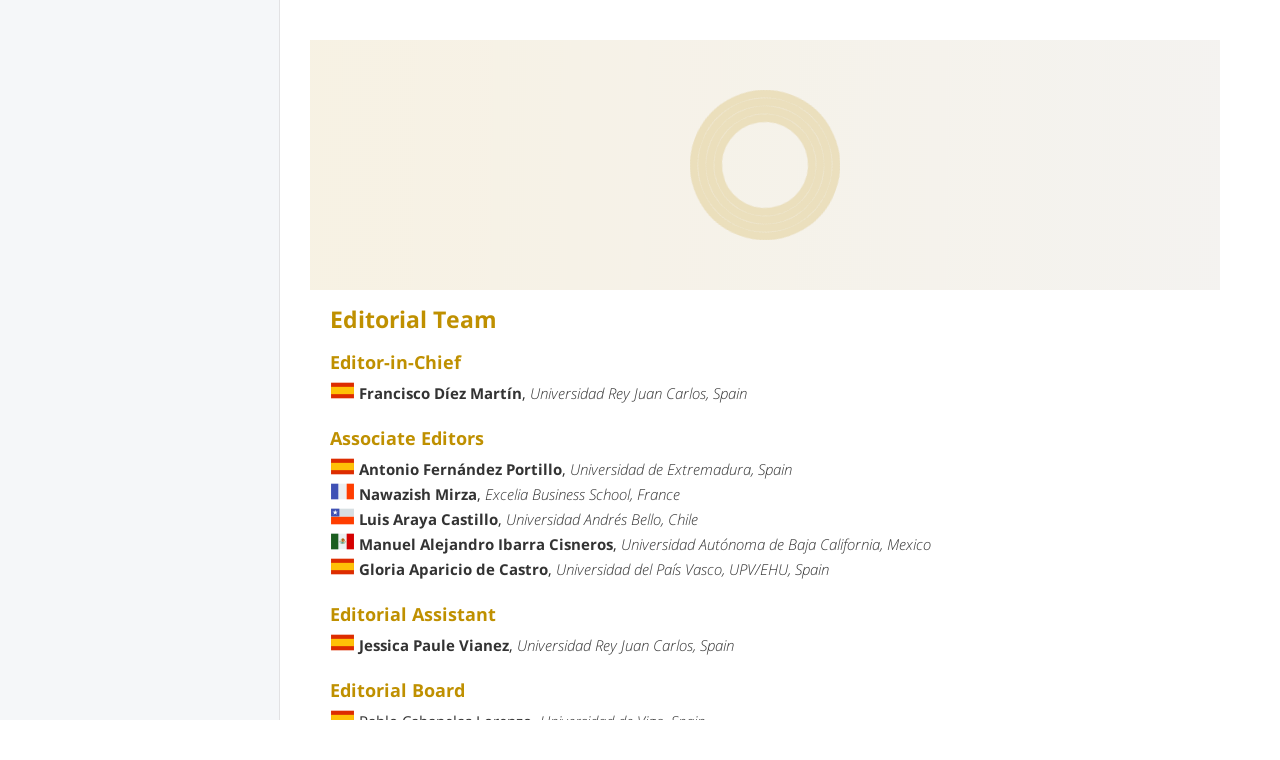

--- FILE ---
content_type: text/html;charset=utf-8
request_url: https://www.nitoku.com/@journal.mbe/editorial%20team
body_size: 8584
content:
<!--  Nitoku Data Management WebApp,  Copyright (C) 2022, Nitoku, Emilio Diez, All rights reserved -->

<!doctype html>

<html class="page-background page-font page-color">
  <head>
    
<link rel="apple-touch-icon" sizes="57x57" href="/apple-touch-icon-57x57.png">
<link rel="apple-touch-icon" sizes="60x60" href="/apple-touch-icon-60x60.png">
<link rel="apple-touch-icon" sizes="72x72" href="/apple-touch-icon-72x72.png">
<link rel="apple-touch-icon" sizes="76x76" href="/apple-touch-icon-76x76.png">
<link rel="apple-touch-icon" sizes="114x114" href="/apple-touch-icon-114x114.png">
<link rel="apple-touch-icon" sizes="120x120" href="/apple-touch-icon-120x120.png">
<link rel="apple-touch-icon" sizes="144x144" href="/apple-touch-icon-144x144.png">
<link rel="apple-touch-icon" sizes="152x152" href="/apple-touch-icon-152x152.png">
<link rel="apple-touch-icon" sizes="180x180" href="/apple-touch-icon-180x180.png">
<link rel="icon" type="image/png" href="/favicon-32x32.png" sizes="32x32">
<link rel="icon" type="image/png" href="/android-chrome-192x192.png" sizes="192x192">
<link rel="icon" type="image/png" href="/favicon-96x96.png" sizes="96x96">
<link rel="icon" type="image/png" href="/favicon-16x16.png" sizes="16x16">
<link rel="manifest" href="/manifest.json"> 
<link rel="mask-icon" href="/safari-pinned-tab.svg" color="#5bbad5">

<meta name="msapplication-TileColor" content="#da532c">
<meta name="msapplication-TileImage" content="/mstile-144x144.png">
<meta name="theme-color" content="#ffffff">
<meta http-equiv="content-type" content="text/html; charset=UTF-8">
<meta name="apple-mobile-web-app-capable" content="yes" />
<meta name="viewport" content="initial-scale=1.0, maximum-scale=1, user-scalable=no, width=device-width,minimum-scale=1">
<meta name="description" content="Editorial Team · EditorinChief · Associate Editors · Editorial Assistant">
<meta charset="utf-8">
<meta http-equiv="x-ua-compatible" content="ie=edge">

    
<title> editorial team @journal.mbe · Nitoku </title>

<style nonce="5d18340e71ddi9og" id="user-style" >
.page-background {  
  background: #ffffff;
} 
.page-font {  
  font-family: Open Sans, Helvetica, Arial, sans-serif;
  font-size: 15px;  
  line-height: 1.3;   
  -ms-text-size-adjust: 100%; 
  -webkit-text-size-adjust: 100%; 
} 

h1,h2,h3,h4,h5,h6{
  font-family: 'Open Sans';
}

p code {
  font-family: 'Open Sans';
  font-size: 15px;  
  line-height: 1.3;   
}

/* latin-ext */
@font-face {
  font-family: 'Open Sans';
  font-style: normal;
  font-weight: 400;
  font-display: swap;
  src: local('Open Sans Regular'), local('OpenSans-Regular'), url(https://fonts.gstatic.com/s/opensans/v17/mem8YaGs126MiZpBA-UFW50bf8pkAp6a.woff2) format('woff2');
  unicode-range: U+0100-024F, U+0259, U+1E00-1EFF, U+2020, U+20A0-20AB, U+20AD-20CF, U+2113, U+2C60-2C7F, U+A720-A7FF;
}
/* latin */
@font-face {
  font-family: 'Open Sans';
  font-style: normal;
  font-weight: 400;
  font-display: swap;
  src: local('Open Sans Regular'), local('OpenSans-Regular'), url(https://fonts.gstatic.com/s/opensans/v17/mem8YaGs126MiZpBA-UFVZ0bf8pkAg.woff2) format('woff2');
  unicode-range: U+0000-00FF, U+0131, U+0152-0153, U+02BB-02BC, U+02C6, U+02DA, U+02DC, U+2000-206F, U+2074, U+20AC, U+2122, U+2191, U+2193, U+2212, U+2215, U+FEFF, U+FFFD;
}

/* latin-ext bold */
@font-face {
  font-family: 'Open Sans';
  font-style: normal;
  font-weight: 700;
  font-display: swap;
  src: local('Open Sans Bold'), local('OpenSans-Bold'), url(https://fonts.gstatic.com/s/opensans/v17/mem5YaGs126MiZpBA-UN7rgOXOhpKKSTj5PW.woff2) format('woff2');
  unicode-range: U+0100-024F, U+0259, U+1E00-1EFF, U+2020, U+20A0-20AB, U+20AD-20CF, U+2113, U+2C60-2C7F, U+A720-A7FF;
}

/* latin bold */
@font-face {
  font-family: 'Open Sans';
  font-style: normal;
  font-weight: 700;
  font-display: swap;
  src: local('Open Sans Bold'), local('OpenSans-Bold'), url(https://fonts.gstatic.com/s/opensans/v17/mem5YaGs126MiZpBA-UN7rgOUuhpKKSTjw.woff2) format('woff2');
  unicode-range: U+0000-00FF, U+0131, U+0152-0153, U+02BB-02BC, U+02C6, U+02DA, U+02DC, U+2000-206F, U+2074, U+20AC, U+2122, U+2191, U+2193, U+2212, U+2215, U+FEFF, U+FFFD;
}

/* latin-ext */
@font-face {
  font-family: 'Open Sans';
  font-style: italic;
  font-weight: 300;
  font-display: swap;
  src: local('Open Sans Light Italic'), local('OpenSans-LightItalic'), url(https://fonts.gstatic.com/s/opensans/v17/memnYaGs126MiZpBA-UFUKWyV9hlIqOxjaPXZSk.woff2) format('woff2');
  unicode-range: U+0100-024F, U+0259, U+1E00-1EFF, U+2020, U+20A0-20AB, U+20AD-20CF, U+2113, U+2C60-2C7F, U+A720-A7FF;
}
/* latin */
@font-face {
  font-family: 'Open Sans';
  font-style: italic;
  font-weight: 300;
  font-display: swap;
  src: local('Open Sans Light Italic'), local('OpenSans-LightItalic'), url(https://fonts.gstatic.com/s/opensans/v17/memnYaGs126MiZpBA-UFUKWyV9hrIqOxjaPX.woff2) format('woff2');
  unicode-range: U+0000-00FF, U+0131, U+0152-0153, U+02BB-02BC, U+02C6, U+02DA, U+02DC, U+2000-206F, U+2074, U+20AC, U+2122, U+2191, U+2193, U+2212, U+2215, U+FEFF, U+FFFD;
}

/* latin-ext italic bold */
@font-face {
  font-family: 'Open Sans';
  font-style: italic;
  font-weight: 700;
  font-display: swap;
  src: local('Open Sans Bold Italic'), local('OpenSans-BoldItalic'), url(https://fonts.gstatic.com/s/opensans/v17/memnYaGs126MiZpBA-UFUKWiUNhlIqOxjaPXZSk.woff2) format('woff2');
  unicode-range: U+0100-024F, U+0259, U+1E00-1EFF, U+2020, U+20A0-20AB, U+20AD-20CF, U+2113, U+2C60-2C7F, U+A720-A7FF;
}
/* latin italic bold */
@font-face {
  font-family: 'Open Sans';
  font-style: italic;
  font-weight: 700;
  font-display: swap;
  src: local('Open Sans Bold Italic'), local('OpenSans-BoldItalic'), url(https://fonts.gstatic.com/s/opensans/v17/memnYaGs126MiZpBA-UFUKWiUNhrIqOxjaPX.woff2) format('woff2');
  unicode-range: U+0000-00FF, U+0131, U+0152-0153, U+02BB-02BC, U+02C6, U+02DA, U+02DC, U+2000-206F, U+2074, U+20AC, U+2122, U+2191, U+2193, U+2212, U+2215, U+FEFF, U+FFFD;
}

.page-color {
  color : #333333;
} 
a {
  font-family: 'Open Sans';
  font-weight: 700;
  color: #333333;
  text-decoration: none;
  cursor: pointer;
}

/* mouse over link */
a:hover {
  color: #BF9000;
}

code {
    padding: 0.2em 0.4em;
	margin: 0;
	font-size: 85%;
	border-radius: 4px;
  	background-color: rgba(106, 192, 171, .2);

}
pre {
	padding: 16px;
	overflow: auto;
	line-height: 1.45;
	background-color: #f6f8fa;
	border-radius: 3px;
   margin-left: 20px;
   margin-right: 20px;
}
pre code {
	display: inline;
	max-width: auto;
	padding: 0;
	margin: 0;
	overflow: visible;
	line-height: inherit;
	word-wrap: normal;
	background-color: transparent;
	border: 0;
  	border-radius: 3px;
    background-image: none;
}

table {
	margin-left: auto;
    margin-right: auto;
    border-spacing: 0;
    border-collapse: collapse;
}   
table > thead > tr > th {
    border-bottom: 1px solid #DDDDDD;
    vertical-align: bottom;
}
table > thead > tr > th, 
table > tbody > tr > th, 
table > tfoot > tr > th, 
table > thead > tr > td, 
table > tbody > tr > td, 
table > tfoot > tr > td {
    border-top: 1px solid #444444;
    line-height: 1.42857;
    padding: 8px;
    vertical-align: top;
}
table > thead > tr > th, 
table > tbody > tr > th, 
table > tfoot > tr > th, 
table > thead > tr > td, 
table > tbody > tr > td, 
table > tfoot > tr > td {
    border: 1px solid #BF9000;
}
table > thead > tr > th, 
table > thead > tr > td {
    background-color: rgba(244, 218, 144, .3);
    border-bottom-width: 1px;
}
blockquote {
	margin-top: 0;
    margin-bottom: 16px;
    padding: 0 1em;
    color: #6a737d;
    border-left: .25em solid #BF9000;
    display: block;
    -webkit-margin-before: 1em;
    -webkit-margin-after: 1em;
    -webkit-margin-start: 20px;
    -webkit-margin-end: 20px;
    margin-left: 20px;
    margin-right: 20px;
}
hr {
  border: 0; 
  border-top: 1px solid rgba(0, 0, 0, 0.2); 
  border-bottom: 2px solid rgba(255, 255, 255, 0.3);
  margin-top: 1px;
  margin-bottom: 5px;
  margin-left: 20px;
  margin-right: 20px;
  background-image: linear-gradient(to right, rgba(0, 0, 0, 0), rgba(0, 0, 0, 1), rgba(0, 0, 0, 0));
}

.markdown-section h1 { 
margin-top: 15px;
margin-bottom: -5px;
padding: 3px 20px 8px 20px;
position: relative;
color: #BF9000;
} 

.markdown-section h2 { 
margin-top: 15px;
margin-bottom: -5px;
padding: 3px 20px 8px 20px;
position: relative;
color: #BF9000;
} 

.markdown-section h3 { 
margin-top: 15px;
margin-bottom: -5px;
padding: 3px 20px 8px 20px;
position: relative;
color: #BF9000;
} 

.markdown-section h4 { 
margin-top: 15px;
margin-bottom: -5px;
padding: 3px 20px 8px 20px;
position: relative;
color: #BF9000;
} 

.markdown-section h5 { 
margin-top: 15px;
margin-bottom: -5px;
padding: 3px 20px 8px 20px;
position: relative;
color: #BF9000;
} 

.markdown-section h6 { 
margin-top: 15px;
margin-bottom: -5px;
padding: 3px 20px 8px 20px;
position: relative;
color: #BF9000;
} 

.markdown-section p {
margin-top: 0px;
margin-bottom: 0px;
padding: 3px 20px 8px 20px;
} 
.table-markdown { 	
  overflow-x: auto;      
  padding-right: 20px;   
  padding-left: 20px;
} 
.img-markdown {    
  max-width: 100%;    
  height: auto;    
  vertical-align: bottom;
} 

#nav-hamburger .js-menu-show {
  background-color: #ffffff;
  color: #BF9000;
}
#nav-hamburger .js-menu-show:hover {
  border-color: #BF9000;
}

.page-icon {
  color: #BF9000;
  border-color: #BF9000;
}

.page-icon:hover {
  background-color: #BF9000;
  border-color: #BF9000;
  color: #FFFFFF;
}

.changes-icon {
    color: #ff8c00;
}
.control-icon {
  color: #ffffff;
}

.control-icon:hover {
  color: #BF9000;
}

.side-nav-background {
  background: #f5f7f9;
  border-color: #e2e2e4;
}
.loading-frame{	
  background: linear-gradient(91deg, #FFEFC2, #f3f3f4);
  background-size: 400% 400%;
  -webkit-animation: LoadingAnimation 5s ease infinite;
  -moz-animation: LoadingAnimation 5s ease infinite;
  -o-animation: LoadingAnimation 5s ease infinite;
  animation: LoadingAnimation 5s ease infinite;
}
.frame-spin-circle {     
  position: absolute;    
  top: 50%;     
  left: 50%;     
  transform: translate(-50%,-50%); 	 
  width: 150px;     
  height: 150px;	     
  animation: FrameSpinFadeIn 10s;     
  overflow: hidden;
} 
.frame-spin-loader {     
  width: calc(100% - 0px); 	
  height: calc(100% - 0px); 	
  border: 8px solid #BF9000; 	
  border-top: 8px solid #BF9000; 	
  border-radius: 50%; 	
  animation: FrameSpinRotate 5s linear infinite; 
} 
.meter-background {  
  background-color: rgb(43, 194, 83);
  background-image: -webkit-gradient(linear, left bottom, left top,
                     color-stop(0, rgb(43,194, 83)), color-stop(1, rgb(84, 240, 84)));
  background-image: -moz-linear-gradient(center bottom, rgb(43, 194, 83)37%,rgb(84, 240, 84) 69%);
}


</style>

<style nonce="5d18340e71ddi9og">

* {
    -webkit-box-sizing: border-box;
    -moz-box-sizing: border-box;
    box-sizing: border-box;
}


article,
aside,
details, 
figcaption,
figure,
footer,
header,
main, 
menu,
nav,
section,
summary { 
  display: block;
}

ins {
    text-decoration: underline;
}
audio:not([controls]) {
  display: none;
  height: 0;
}
progress {
  vertical-align: baseline;
}
template, [hidden] {
  display: none;
}a {
  background-color: transparent;   -webkit-text-decoration-skip: objects; }
a:active,
a:focus,
a:hover {
  outline-width: 0;
}li > a {	display: inline-block;
}img {
  border-style: none;
}
svg:not(:root) {
  overflow: hidden;
}
code,
kbd,
pre,
samp {
  font-family: monospace, monospace;   font-size: 1em; }
figure {
  margin: 1em 40px;
}
hr {
  box-sizing: content-box; 
  height: 0;   overflow: visible;}
abbr[title] {
  border-bottom: none;  text-decoration: underline;}
b,
strong {
  font-weight: inherit;
}
b,
strong {
  font-weight: bolder;
}
dfn {
  font-style: italic;
}
h1 {
  font-size: 2.5em;  margin: 0.67em 0;}
h2 {
  font-size: 2em;  margin: 0.67em 0;}h3 {  font-size: 1.5em;  margin: 0.67em 0;}h4 {  font-size: 1.2em;
  margin: 0.67em 0;
}h5 {
  font-size: 1em;
  margin: 0.67em 0;
}
h6 {
  font-size: 0.8em;
  margin: 0.67em 0;
}
h1, h2 {
    line-height: 1.1;
    font-weight: 700;
}

h3, h4 {
    line-height: 1.1;
    font-weight: 600;
}

h5, h6 {
    line-height: 1.1;
    font-weight: 500;
}

h1, h2, h3, h4, h5, h6 {
    margin-top: 3px;
    margin-bottom: 12px;
}
small {
  font-size: 80%;
}
sub,
sup {
  font-size: 75%;
  line-height: 0;
  vertical-align: baseline;
}
sub {
  bottom: -0.25em;
}
sup {
  top: -0.5em;
}
#js-nitoku-modal { overflow-x: hidden; }
body {  
  margin: 0;
  padding: 0;
}
@-webkit-keyframes LoadingAnimation {    0%{background-position:0% 79%}    50%{background-position:100% 22%}    100%{background-position:0% 79%}}
@-moz-keyframes LoadingAnimation {    0%{background-position:0% 79%}    50%{background-position:100% 22%}    100%{background-position:0% 79%}}
@-o-keyframes LoadingAnimation {    0%{background-position:0% 79%}    50%{background-position:100% 22%}    100%{background-position:0% 79%}}
@keyframes LoadingAnimation {     0%{background-position:0% 79%}    50%{background-position:100% 22%}    100%{background-position:0% 79%}}
@keyframes FrameSpinFadeIn {   from {     opacity: 0;   }   to {     opacity: 1;   } } @keyframes FrameSpinRotate {  100% {   transform: rotate(360deg);   display :default;   } } .notifications-icons-hide {	display : none; } .anchor-h1-h2, .anchor-h3-h4, .anchor-h5-h6 { 
  display:none; 
} 
h1:hover .anchor-h1-h2 { 
  display:block; 
} 
h2:hover .anchor-h1-h2 { 
  display:block; 
} 
h3:hover .anchor-h3-h4 { 
  display:block; 
} 
h4:hover .anchor-h3-h4 { 
  display:block; 
} 
h5:hover .anchor-h5-h6 { 
  display:block; 
} 
h6:hover .anchor-h5-h6 { 
  display:block; 
}
.anchor-h1-h2 {    
  top: 9px;    
  left: -5px;    
  position: absolute;    
  line-height: 1;    
  font-size: 13px;    
} 
.anchor-h3-h4 {    
  top: 4px;    
  left: -3px;    
  position: absolute;    
  line-height: 1;    
  font-size: 11px;    
} 
.anchor-h5-h6 {    
  top: 2px;    
  left: -1px;    
  position: absolute;    
  line-height: 1;    
  font-size: 9px;    
}
.frame-data {	
  display:none;
}
.frame-src {	
  display:none;
}
.markdown-block-frame{ 
  font-size: 0px; position: relative; 
} 
.frame {     
  border: none;    width: 100%;
} 
#server-frame{
  margin-top:-5px;
}
.markdown-wrapper {
    
    max-width: 1200px;
    margin-left: auto;
    margin-right: auto;
    min-height: 500px;
    
}#markdown-sidebar.markdown-section {

    padding-top:10px;
    
} 
.page-foot-separation-line {
	border-bottom-style: solid;
    border-bottom-width: 4px;
    border-color: #e2e2e4;
    
}.markdown-with-sidebar-wrapper {

    max-width: 1200px;
    min-height: 300px;
    padding: 0px 30px 30px 30px;
    margin-right: 30px;
    
}
.markdown-section {
    padding-top: 40px;
    min-height: 50px;
    max-width: 1200px;
    margin-left: auto;
    margin-right: auto;
}@media only screen and (max-width: 1300px) {

	.markdown-wrapper{
	    margin-left: 30px;
    	margin-right: 30px;
	}

	
}

@media only screen and (max-width: 1000px) {

	.markdown-wrapper{
	    margin-left: 10px;
    	margin-right: 10px;
	}

	.markdown-with-sidebar-wrapper {
	    padding: 0px 10px 10px 10px;
    	margin-right: 10px;
	}
	
}

@media only screen and (max-width: 550px) {

	.markdown-wrapper{
	    margin-left: 0px;
    	margin-right: 0px;
	}
	
	.markdown-with-sidebar-wrapper {
	    padding: 0px 0px 0px 0px;
    	margin-right: 0px;
	}
	
}
.page-wrapper-margin-left {
	 margin-left: calc(50% - 475px);
}@media all and (max-width: 1510px) {
	.page-wrapper-margin-left {
		margin-left: 280px;
	}
}@media all and (max-width: 1000px) {
	.page-wrapper-margin-left{
		margin-left: 0px;
	}}.page-header-sidebar {
   width: calc(50% + 475px);
}
@media only screen and (max-width: 1510px) {
	.page-header-sidebar {
		width: calc(100% - 280px);
	}
}
@media only screen and (max-width: 1000px) {
	.page-header-sidebar {
	  width: calc(100%);
	}
}.side-nav {
  position: fixed;
  left: 0;
  top: 0;
  width: 100%;
  height: 100%;
  overflow: hidden;
  pointer-events: none;
  z-index: 109;
}
.side-nav-visible {
  pointer-events: auto;
}
.side-nav::before {
  content: '';
  display: block;
  position: absolute;
  left: 0;
  top: 0;
  width: 100%;
  height: 100%;
  background: rgba(0,0,0,0.4);
  opacity: 0;
  will-change: opacity;
  transition: opacity 0.3s cubic-bezier(0,0,0.3,1);
}
.side-nav-container {
  position: relative;
  height: 100%;
  display: flex;
  flex-direction: column;
  will-change: transform;
  box-shadow: 2px 0 12px rgba(0,0,0,0.4);
  transform: translateX(-110%);
  border-right-style: none;
  border-right-width: none;
  border-color: none;
}
.side-nav-no-split .side-nav-container {
  box-shadow: none;
  transform: none;
  border-right-style: solid;
  border-right-width: 1px;
}
.side-nav-container-width {
  	max-width: calc(50% - 475px);
}
.side-nav-animatable .side-nav-container {
  transition: transform 0.4s cubic-bezier(0,0,0.3,1);
}
.side-nav-visible.side-nav-animatable .side-nav-container {
  transition: transform 0.4s cubic-bezier(0,0,0.3,1);
}
.side-nav-visible::before {
  opacity: 1;
}
.side-nav-visible .side-nav-container {
  transform: none;
}
.side-nav-hide-button {
	display : block;
	position: relative;
	height: 0px;
}

.side-nav-show{
	display : block;
}

.side-nav-no-split .side-nav-show{
	display : none;
}
.side-nav-no-split-hide-button .side-nav-hide-button {
	display : none;
	position: relative;
}
@media all and (max-width: 1000px) {
	.side-nav-no-split .side-nav-show{
		display : block;	
	}
	.side-nav-no-split .side-nav-container {
		box-shadow: 2px 0 12px rgba(0,0,0,0.4);
  		transform: translateX(-110%);
  		border-right-style: none;
  		border-right-width: none;
  		border-color: none;
  	}
	.side-nav-no-split-hide-button .side-nav-hide-button {
		display : block;
		position: relative;
	}
}
.side-nav-container-width-split {
	width: 80%;
	max-width: 280px;
}
@media all and (max-width: 1510px) {
	.side-nav-container-width {
	  width: 80%;
	  max-width: 280px;
	}
}
@media print {
  h1 {
    page-break-before: always;
  }
  h1:first-of-type {
    page-break-before: avoid;
  }
}

#js-nitoku-modal .page-background{ background: #f8fafb; }
#js-nitoku-modal .page-background:focus { outline: #f8fafb auto 1px; }
.js-changes-frame .page-background {
	background-color: #ffffff;
}
.page-color #js-nitoku-modal{
  color : #676a6c;
}
.page-color .me-icon-element{
  color : #676a6c;
}
.page-color .CodeMirror{
  color : #676a6c;
}
#js-nitoku-modal .changes-icon{
    color: #ff8c00;
}
#js-nitoku-modal .page-icon,.js-changes-frame .page-icon{
  color: #1b9865;
  border-color: #c6e8db;
}

#js-nitoku-modal .page-icon:hover,.js-changes-frame .page-icon:hover {
  background-color: #1b9866;
  border-color: #1b9866;
  color: #FFFFFF;
}
#js-nitoku-modal a {
  color: #1b9866;
  text-decoration: none;
  cursor: pointer;
}
.page-controls-wrapper {
    display: flex;
    border-radius: 10px;
    border-style: solid;
    border-color: transparent;
    border-width: 0px;
}
.not-registered-icons-frame{
    margin-bottom: 5px;
    display: flex;
    border-radius: 25px;
    border-style: solid;
    border-color: transparent;
    border-width: 0;
} .meter { height: 5px;position: relative;}.meter>span {display: block;height: 100%;-webkit-box-shadow: inset 0 2px 9px rgba(255, 255, 255, 0.3), inset 0  -2px 6px rgba(0, 0, 0, 0.4);-moz-box-shadow: inset 0 2px 9px rgba(255, 255, 255, 0.3), inset 0 -2px  6px rgba(0, 0, 0, 0.4);box-shadow: inset 0 2px 9px rgba(255, 255, 255, 0.3), inset 0 -2px 6px  rgba(0, 0, 0, 0.4);position: relative; overflow: hidden;} .meter>span:after, .animate>span>span {content: "";position: absolute;top: 0;left: 0;bottom: 0;right: 0;background-image: -webkit-gradient(linear, 0 0, 100% 100%, color-stop(.25, rgba(255, 255,255, .2)), color-stop(.25, transparent), color-stop(.5, transparent), color-stop(.5, rgba(255, 255, 255, .2)), color-stop(.75, rgba(255, 255, 255, .2)), color-stop(.75, transparent), to(transparent)); background-image: -moz-linear-gradient(-45deg, rgba(255, 255, 255, .2) 25%, transparent 25%, transparent 50%, rgba(255, 255, 255, .2) 50%, rgba(255, 255, 255, .2) 75%, transparent 75%, transparent); z-index: 1;-webkit-background-size: 50px 50px;-moz-background-size: 50px 50px;-webkit-animation: move 2s linear infinite;border-top-right-radius: 8px;border-bottom-right-radius: 8px;border-top-left-radius: 20px;border-bottom-left-radius: 20px;overflow: hidden; }.animate>span:after {display: none;}@-webkit-keyframes move {0% {   background-position: 0 0;}100% {   background-position: 50px 50px;}}.nostripes>span>span, .nostripes>span:after {-webkit-animation: none;background-image: none;}#bootstrap-meter{	width: 10%;}
.nitoku-not-registered-img {
    background-image: url(/NitokuBetatesting.png);
    background-size: 200px 40px;
    height: 40px;
    width: 200px;
    float: left;
    margin: 5px;
}.icons-wrapper {    display: flex;
    flex-wrap: wrap;
    flex-direction: row;
    justify-content: flex-end;
    padding: 0 16px;}.sign-in-icon-box {    height: 30px;
    width: 170px;
}.navigation-wrapper {    display: flex;
    justify-content: space-between;
    background-color: #fff;
    margin-bottom: 6px;
    margin-top: 10px;
    padding: 5px;
    flex-wrap: wrap;
    min-height: 66px;}.link-box {    height: 40px;
    width: 400px;
}.history-icon-box {    height: 45px;
    width: 90px;
}

</style>

<script type="text/javascript" async src="/resources/p101007003/app/app.nocache.js" language="javascript" ></script>
<script type="text/javascript" async src="/resources/js/diff_match_patch.1.0.2.js" language="javascript" ></script>


<script type="text/javascript" language="javascript" nonce="5d18340e71ddi9og">

var jsNitokuPageInfo = {"id":"PAGE", "objectIndexDiggest":"", "scriptsKey":"pu"};

if (window.Worker) {
	var nitokuWorker = new Worker("/resources/p101007003/js/nitoku.p101007003.js");
}

var jsNitokuPageTrees ={"trees":[{"nPermissions":[],"commit":{"user":"alz21g3gazl8axmr","time":"2023-01-26T18:52:13.900Z","digest":"825e93e5a715edd8482a9f8d65c32d14"},"dataList":[{"prompt":null,"value":"","className":null,"link":null,"type":null,"created":null,"this_href":"https://www.nitoku.com/data/vpe4dpg1ezlk36c/page-editorial team-content/blockscriptndataid"},{"prompt":"","value":"","className":null,"link":"","type":"alz21g3gazl8axmr","created":null,"this_href":"https://www.nitoku.com/data/vpe4dpg1ezlk36c/page-editorial team-content/msgdataid"},{"prompt":null,"value":"Editorial Team · EditorinChief · Associate Editors · Editorial Assistant","className":null,"link":null,"type":null,"created":null,"this_href":"https://www.nitoku.com/data/vpe4dpg1ezlk36c/page-editorial team-content/pagedescription"},{"prompt":null,"value":"```@journal.mbe/plantilla_menu\n```","className":null,"link":"true","type":null,"created":null,"this_href":"https://www.nitoku.com/data/vpe4dpg1ezlk36c/page-editorial team-content/sidebardataid"},{"prompt":"vpe4dpg1ezlk36c","value":"plantilla_estilo","className":null,"link":"journal.mbe","type":"true","created":null,"this_href":"https://www.nitoku.com/data/vpe4dpg1ezlk36c/page-editorial team-content/styledataid"},{"prompt":null,"value":"```@journal.mbe/plantilla_encabezado\n```\n### Editorial Team\n\n#### Editor-in-Chief\n![](https://img.icons8.com/color/25/000000/spain.png) [Francisco Díez Martín](http://orcid.org/0000-0002-9888-833X), *Universidad Rey Juan Carlos, Spain*  \n#### Associate Editors\n![](https://img.icons8.com/color/25/000000/spain.png) [Antonio Fernández Portillo](https://orcid.org/0000-0002-2891-4993),\t*Universidad de Extremadura, Spain* \n![](https://img.icons8.com/color/25/000000/france.png) [Nawazish Mirza](https://orcid.org/0000-0003-4265-9519), *Excelia Business School, France*\n![](https://img.icons8.com/color/25/000000/chile.png) [Luis Araya Castillo](https://orcid.org/0000-0001-7574-3907), *Universidad Andrés Bello, Chile*\n![](https://img.icons8.com/color/25/000000/mexico.png) [Manuel Alejandro Ibarra Cisneros](https://orcid.org/0000-0002-0731-7225), *Universidad Autónoma de Baja California, Mexico*\n![](https://img.icons8.com/color/25/000000/spain.png) [Gloria Aparicio de Castro](https://orcid.org/0000-0001-6878-3353), *Universidad del País Vasco, UPV/EHU, Spain*  \n#### Editorial Assistant\n![](https://img.icons8.com/color/25/000000/spain.png) [Jessica Paule Vianez](https://orcid.org/0000-0001-8918-582X), *Universidad Rey Juan Carlos, Spain*  \n#### Editorial Board\n\n![](https://img.icons8.com/color/25/000000/spain.png) Pablo Cabanelas Lorenzo, *Universidad de Vigo, Spain* \n![](https://img.icons8.com/color/25/000000/mexico.png) Tania Elena González Alvarado, *Universidad de Guadalajara, Mexico*\n![](https://img.icons8.com/color/25/000000/usa.png) Shalini Kesar, *Southern Utah University, USA*   \n![](https://img.icons8.com/color/25/000000/japan.png) Kiyoshi Murata, *Meiji University, Japan*\n![](https://img.icons8.com/color/25/000000/portugal.png) Orlando Manuel Martins Marques de Lima Rua, *Instituto Politecnico do Porto, Portugal*\n![](https://img.icons8.com/color/25/000000/morocco.png) Younes Karrouk, *Universite Abdelmalek Essaadi, Morocco*\n![](https://img.icons8.com/color/25/000000/spain.png) Camilo Prado Román, *Universidad Rey Juan Carlos, Spain* \n![](https://img.icons8.com/color/25/000000/italy.png) Domenico Marino, *Università Mediterranea di Reggio Calabria, Italy*\n![](https://img.icons8.com/color/25/000000/spain.png) Emilio Díez de Castro, *Universidad de Sevilla, Spain*  \n![](https://img.icons8.com/color/25/000000/mexico.png) Evaristo Galeana Figueroa, *Universidad Michoacana de San Nicolas de Hidalgo, México*  \n![](https://img.icons8.com/color/25/000000/spain.png) Francisco Javier Llorens Montes, *Universidad de Granada, Spain*  \n![](https://img.icons8.com/color/25/000000/spain.png) Francisco Marhuenda García, *Cátedra de Historia de las Instituciones de la Universidad Rey Juan Carlos, Spain*  \n![](https://img.icons8.com/color/25/000000/mexico.png) Juan Carlos Yáñez-Luna, *Universidad Autónoma de San Luis Potosí, México*  \n![](https://img.icons8.com/color/25/000000/italy.png) Giorgia Miotto, *Blanquerna, Universidad Ramón Llull, Spain*  \n![](https://img.icons8.com/color/25/000000/spain.png) Alicia Blanco González, *Universidad Rey Juan Carlos, Spain* \n![](https://img.icons8.com/color/25/000000/usa.png) Gregory Payne, *Emerson College, USA*   \n![](https://img.icons8.com/color/25/000000/portugal.png) Júlio Lobão, *University of Porto, Portugal*\n![](https://img.icons8.com/color/25/000000/spain.png) José Luis Galán González, *Universidad de Sevilla, Spain*  \n![](https://img.icons8.com/color/25/000000/spain.png) Jose María Gómez Gras, *Universidad Miguel Hernández, Spain*  \n![](https://img.icons8.com/color/25/000000/spain.png) Luis Tomás Díez de Castro, *Fundación Camilo Prado, Spain*\n![](https://img.icons8.com/color/25/000000/chile.png) Berta Silva Palavecinos, *Pontificia Universidad Católica de Valparaíso, Chile*\t\n![](https://img.icons8.com/color/25/000000/peru.png) Elsa Esther Choy Zevallos, *Universidad Nacional Mayor de San Marcos, Peru*\n![](https://img.icons8.com/color/25/000000/mexico.png) María Luisa Saavedra, *Universidad Nacional Autónoma de México, Mexico*\n![](https://img.icons8.com/color/25/000000/spain.png) Oliver Carrero Márquez, *ESIC Universidad, Spain* \n![](https://img.icons8.com/color/25/000000/spain.png) Ricardo Hernández Mogollón, *Universidad de Extremadura, Spain*  \n#### Social Media Relation\n![](https://img.icons8.com/color/25/000000/spain.png) Laura Pascual Nebreda, *Universidad Rey Juan Carlos, Spain* \n&nbsp;\n```@journal.mbe/plantilla_pie_pagina\n```","className":null,"link":null,"type":null,"created":null,"this_href":"https://www.nitoku.com/data/vpe4dpg1ezlk36c/page-editorial team-content/textndataid"}],"childList":[],"id":null,"hasObjectIndex":true,"hasDiffsSaved":true,"className":"paenaclass","ncommit":{"user":"alz21g3gazl8axmr","time":"2023-01-26T18:52:13.900Z","digest":"825e93e5a715edd8482a9f8d65c32d14"},"this_href":"https://www.nitoku.com/tree/vpe4dpg1ezlk36c/page-editorial team-content"}],"operation":[],"operationUri":[],"version":null,"this_href":"https://www.nitoku.com/transaction/vpe4dpg1ezlk36c"}; 
 function nitokuGetFrameTarget (e) {     var frames = document.getElementsByTagName('iframe'),         frameId = 0,         framesLength = frames.length;     for (; frameId < framesLength; frameId++) {         if (frames[frameId].contentWindow === e.source) {             return frames[frameId];         }     }     return null;} 
 var nitokuWorkarounds = (function() { 	return {    		sendError: function(errorText){ 	   	    var client = new XMLHttpRequest(); 	    	client.open('POST', '/js'); 	    	client.setRequestHeader('Content-Type', 'text/plain;charset=UTF-8'); 	    	client.send(errorText);    	 	}     }; })(); 
 var nitokuErrorSentFlag = false;   window.addEventListener('error', function(e) { 	if(nitokuErrorSentFlag){ 		return; 	}else{ 		errorSentFlag = true; 	}     var errorText = [         e.message,         'javascript: URL: ' + e.filename,         'Line: ' + e.lineno + ', Column: ' + e.colno,         'Stack: ' + (e.error && e.error.stack || '(no stack trace)')     ].join('\n');     console.log(errorText);     var client = new XMLHttpRequest();     client.open('POST', '/js');     client.setRequestHeader('Content-Type', 'text/plain;charset=UTF-8');     client.send(errorText); }); 


</script>

<script type='text/javascript' language='javascript' nonce='5d18340e71ddi9og'>
if ('serviceWorker' in navigator) {
  window.addEventListener('load', () => {
    navigator.serviceWorker.register('/nitoku-sw.js');
  });
}
</script>

</head>

<body class="page-background page-font page-color">

   <div id = "meter-id" >
   	 <div class="meter page-background"><span id= "bootstrap-meter" class="meter-background"></span></div>
   </div>
  
   <div id='server-frame'><div id='server-rendered-frame' class='markdown-wrapper page-wrapper-margin-left'><div class='markdown-section'><div id='server-rendered'><div class="h-830514290 markdown-block-frame "><iframe scrolling="no" src="https://www.nitoku.com/resources/iframe/block-frame-0.1.5.html" allowFullscreen="true" sandbox="allow-downloads allow-scripts allow-modals allow-popups allow-pointer-lock " allowtransparency="true" name="frame-name-js770938364030445" id="frame-id-js770938364030445" class="frame loading-frame " height="250"></iframe> <div class='frame-spin-circle'>  <div class='frame-spin-loader loader-1'>    <div class='frame-spin-loader loader-2'>        <div class='frame-spin-loader loader-3'>           <div class='frame-spin-loader loader-4'>           </div>        </div>    </div>  </div></div></div><textarea class="h0 frame-data "></textarea><textarea class="h-830514290 frame-src ">https://p101007003-dot-nitokucom.uc.r.appspot.com/frame/@journal.mbe/plantilla_encabezado?tk=pu&amp;us=pu</textarea>
<h3 class="h779665641" id="editorial-team/datapage">Editorial Team<a href="/@journal.mbe/vpe4dpg1ezlk36c#editorial-team/datapage" class="anchor-h3-h4">🔗</a></h3>
<h4 class="h-503132257" id="editor-in-chief/datapage">Editor-in-Chief<a href="/@journal.mbe/vpe4dpg1ezlk36c#editor-in-chief/datapage" class="anchor-h3-h4">🔗</a></h4>
<p class="h1382433933"><img src="https://img.icons8.com/color/25/000000/spain.png" alt="" class="img-markdown " /> <a href="http://orcid.org/0000-0002-9888-833X">Francisco Díez Martín</a>, <em>Universidad Rey Juan Carlos, Spain</em></p>
<h4 class="h-25282280" id="associate-editors/datapage">Associate Editors<a href="/@journal.mbe/vpe4dpg1ezlk36c#associate-editors/datapage" class="anchor-h3-h4">🔗</a></h4>
<p class="h811949034"><img src="https://img.icons8.com/color/25/000000/spain.png" alt="" class="img-markdown " /> <a href="https://orcid.org/0000-0002-2891-4993">Antonio Fernández Portillo</a>,	<em>Universidad de Extremadura, Spain</em><br><img src="https://img.icons8.com/color/25/000000/france.png" alt="" class="img-markdown " /> <a href="https://orcid.org/0000-0003-4265-9519">Nawazish Mirza</a>, <em>Excelia Business School, France</em><br><img src="https://img.icons8.com/color/25/000000/chile.png" alt="" class="img-markdown " /> <a href="https://orcid.org/0000-0001-7574-3907">Luis Araya Castillo</a>, <em>Universidad Andrés Bello, Chile</em><br><img src="https://img.icons8.com/color/25/000000/mexico.png" alt="" class="img-markdown " /> <a href="https://orcid.org/0000-0002-0731-7225">Manuel Alejandro Ibarra Cisneros</a>, <em>Universidad Autónoma de Baja California, Mexico</em><br><img src="https://img.icons8.com/color/25/000000/spain.png" alt="" class="img-markdown " /> <a href="https://orcid.org/0000-0001-6878-3353">Gloria Aparicio de Castro</a>, <em>Universidad del País Vasco, UPV/EHU, Spain</em></p>
<h4 class="h-901310633" id="editorial-assistant/datapage">Editorial Assistant<a href="/@journal.mbe/vpe4dpg1ezlk36c#editorial-assistant/datapage" class="anchor-h3-h4">🔗</a></h4>
<p class="h1102168864"><img src="https://img.icons8.com/color/25/000000/spain.png" alt="" class="img-markdown " /> <a href="https://orcid.org/0000-0001-8918-582X">Jessica Paule Vianez</a>, <em>Universidad Rey Juan Carlos, Spain</em></p>
<h4 class="h5036111" id="editorial-board/datapage">Editorial Board<a href="/@journal.mbe/vpe4dpg1ezlk36c#editorial-board/datapage" class="anchor-h3-h4">🔗</a></h4>
<p class="h175672056"><img src="https://img.icons8.com/color/25/000000/spain.png" alt="" class="img-markdown " /> Pablo Cabanelas Lorenzo, <em>Universidad de Vigo, Spain</em><br><img src="https://img.icons8.com/color/25/000000/mexico.png" alt="" class="img-markdown " /> Tania Elena González Alvarado, <em>Universidad de Guadalajara, Mexico</em><br><img src="https://img.icons8.com/color/25/000000/usa.png" alt="" class="img-markdown " /> Shalini Kesar, <em>Southern Utah University, USA</em><br />
<img src="https://img.icons8.com/color/25/000000/japan.png" alt="" class="img-markdown " /> Kiyoshi Murata, <em>Meiji University, Japan</em><br><img src="https://img.icons8.com/color/25/000000/portugal.png" alt="" class="img-markdown " /> Orlando Manuel Martins Marques de Lima Rua, <em>Instituto Politecnico do Porto, Portugal</em><br><img src="https://img.icons8.com/color/25/000000/morocco.png" alt="" class="img-markdown " /> Younes Karrouk, <em>Universite Abdelmalek Essaadi, Morocco</em><br><img src="https://img.icons8.com/color/25/000000/spain.png" alt="" class="img-markdown " /> Camilo Prado Román, <em>Universidad Rey Juan Carlos, Spain</em><br><img src="https://img.icons8.com/color/25/000000/italy.png" alt="" class="img-markdown " /> Domenico Marino, <em>Università Mediterranea di Reggio Calabria, Italy</em><br><img src="https://img.icons8.com/color/25/000000/spain.png" alt="" class="img-markdown " /> Emilio Díez de Castro, <em>Universidad de Sevilla, Spain</em><br />
<img src="https://img.icons8.com/color/25/000000/mexico.png" alt="" class="img-markdown " /> Evaristo Galeana Figueroa, <em>Universidad Michoacana de San Nicolas de Hidalgo, México</em><br />
<img src="https://img.icons8.com/color/25/000000/spain.png" alt="" class="img-markdown " /> Francisco Javier Llorens Montes, <em>Universidad de Granada, Spain</em><br />
<img src="https://img.icons8.com/color/25/000000/spain.png" alt="" class="img-markdown " /> Francisco Marhuenda García, <em>Cátedra de Historia de las Instituciones de la Universidad Rey Juan Carlos, Spain</em><br />
<img src="https://img.icons8.com/color/25/000000/mexico.png" alt="" class="img-markdown " /> Juan Carlos Yáñez-Luna, <em>Universidad Autónoma de San Luis Potosí, México</em><br />
<img src="https://img.icons8.com/color/25/000000/italy.png" alt="" class="img-markdown " /> Giorgia Miotto, <em>Blanquerna, Universidad Ramón Llull, Spain</em><br />
<img src="https://img.icons8.com/color/25/000000/spain.png" alt="" class="img-markdown " /> Alicia Blanco González, <em>Universidad Rey Juan Carlos, Spain</em><br><img src="https://img.icons8.com/color/25/000000/usa.png" alt="" class="img-markdown " /> Gregory Payne, <em>Emerson College, USA</em><br />
<img src="https://img.icons8.com/color/25/000000/portugal.png" alt="" class="img-markdown " /> Júlio Lobão, <em>University of Porto, Portugal</em><br><img src="https://img.icons8.com/color/25/000000/spain.png" alt="" class="img-markdown " /> José Luis Galán González, <em>Universidad de Sevilla, Spain</em><br />
<img src="https://img.icons8.com/color/25/000000/spain.png" alt="" class="img-markdown " /> Jose María Gómez Gras, <em>Universidad Miguel Hernández, Spain</em><br />
<img src="https://img.icons8.com/color/25/000000/spain.png" alt="" class="img-markdown " /> Luis Tomás Díez de Castro, <em>Fundación Camilo Prado, Spain</em><br><img src="https://img.icons8.com/color/25/000000/chile.png" alt="" class="img-markdown " /> Berta Silva Palavecinos, <em>Pontificia Universidad Católica de Valparaíso, Chile</em>	<br><img src="https://img.icons8.com/color/25/000000/peru.png" alt="" class="img-markdown " /> Elsa Esther Choy Zevallos, <em>Universidad Nacional Mayor de San Marcos, Peru</em><br><img src="https://img.icons8.com/color/25/000000/mexico.png" alt="" class="img-markdown " /> María Luisa Saavedra, <em>Universidad Nacional Autónoma de México, Mexico</em><br><img src="https://img.icons8.com/color/25/000000/spain.png" alt="" class="img-markdown " /> Oliver Carrero Márquez, <em>ESIC Universidad, Spain</em><br><img src="https://img.icons8.com/color/25/000000/spain.png" alt="" class="img-markdown " /> Ricardo Hernández Mogollón, <em>Universidad de Extremadura, Spain</em></p>
<h4 class="h154398705" id="social-media-relation/datapage">Social Media Relation<a href="/@journal.mbe/vpe4dpg1ezlk36c#social-media-relation/datapage" class="anchor-h3-h4">🔗</a></h4>
<p class="h2141071366"><img src="https://img.icons8.com/color/25/000000/spain.png" alt="" class="img-markdown " /> Laura Pascual Nebreda, <em>Universidad Rey Juan Carlos, Spain</em><br> </p>
<div class="h-437655829 markdown-block-frame "><iframe scrolling="no" src="https://www.nitoku.com/resources/iframe/block-frame-0.1.5.html" allowFullscreen="true" sandbox="allow-downloads allow-scripts allow-modals allow-popups allow-pointer-lock " allowtransparency="true" name="frame-name-js210135611619098" id="frame-id-js210135611619098" class="frame loading-frame " height="250"></iframe> <div class='frame-spin-circle'>  <div class='frame-spin-loader loader-1'>    <div class='frame-spin-loader loader-2'>        <div class='frame-spin-loader loader-3'>           <div class='frame-spin-loader loader-4'>           </div>        </div>    </div>  </div></div></div><textarea class="h0 frame-data "></textarea><textarea class="h-437655829 frame-src ">https://p101007003-dot-nitokucom.uc.r.appspot.com/frame/@journal.mbe/plantilla_pie_pagina?tk=pu&amp;us=pu</textarea>
</div></div></div></div>
   
</body>
</html>


--- FILE ---
content_type: text/javascript
request_url: https://www.nitoku.com/resources/p101007003/codemirror/lib/codemirror.min.js
body_size: 109130
content:
!function(e,t){"object"==typeof exports&&"undefined"!=typeof module?module.exports=t():"function"==typeof define&&define.amd?define(t):e.CodeMirror=t()}(this,function(){"use strict";var e=navigator.userAgent,t=navigator.platform,g=/gecko\/\d/i.test(e),n=/MSIE \d/.test(e),r=/Trident\/(?:[7-9]|\d{2,})\..*rv:(\d+)/.exec(e),i=/Edge\/(\d+)/.exec(e),x=n||r||i,k=x&&(n?document.documentMode||6:+(i||r)[1]),b=!i&&/WebKit\//.test(e),o=b&&/Qt\/\d+\.\d+/.test(e),a=!i&&/Chrome\//.test(e),m=/Opera\//.test(e),s=/Apple Computer/.test(navigator.vendor),l=/Mac OS X 1\d\D([8-9]|\d\d)\D/.test(e),c=/PhantomJS/.test(e),u=!i&&/AppleWebKit/.test(e)&&/Mobile\/\w+/.test(e),f=/Android/.test(e),d=u||f||/webOS|BlackBerry|Opera Mini|Opera Mobi|IEMobile/i.test(e),w=u||/Mac/.test(t),h=/\bCrOS\b/.test(e),p=/win/i.test(t),v=m&&e.match(/Version\/(\d*\.\d*)/);v&&(v=Number(v[1])),v&&15<=v&&(b=!(m=!1));var y=w&&(o||m&&(null==v||v<12.11)),C=g||x&&9<=k;function S(e){return new RegExp("(^|\\s)"+e+"(?:$|\\s)\\s*")}var L,T=function(e,t){var n=e.className,r=S(t).exec(n);if(r){var i=n.slice(r.index+r[0].length);e.className=n.slice(0,r.index)+(i?r[1]+i:"")}};function M(e){for(var t=e.childNodes.length;0<t;--t)e.removeChild(e.firstChild);return e}function O(e,t){return M(e).appendChild(t)}function N(e,t,n,r){var i=document.createElement(e);if(n&&(i.className=n),r&&(i.style.cssText=r),"string"==typeof t)i.appendChild(document.createTextNode(t));else if(t)for(var o=0;o<t.length;++o)i.appendChild(t[o]);return i}function A(e,t,n,r){var i=N(e,t,n,r);return i.setAttribute("role","presentation"),i}function F(e,t){if(3==t.nodeType&&(t=t.parentNode),e.contains)return e.contains(t);do{if(11==t.nodeType&&(t=t.host),t==e)return!0}while(t=t.parentNode)}function E(){var t;try{t=document.activeElement}catch(e){t=document.body||null}for(;t&&t.shadowRoot&&t.shadowRoot.activeElement;)t=t.shadowRoot.activeElement;return t}function H(e,t){var n=e.className;S(t).test(n)||(e.className+=(n?" ":"")+t)}function D(e,t){for(var n=e.split(" "),r=0;r<n.length;r++)n[r]&&!S(n[r]).test(t)&&(t+=" "+n[r]);return t}L=document.createRange?function(e,t,n,r){var i=document.createRange();return i.setEnd(r||e,n),i.setStart(e,t),i}:function(e,t,n){var r=document.body.createTextRange();try{r.moveToElementText(e.parentNode)}catch(e){return r}return r.collapse(!0),r.moveEnd("character",n),r.moveStart("character",t),r};var W=function(e){e.select()};function P(e){var t=Array.prototype.slice.call(arguments,1);return function(){return e.apply(null,t)}}function z(e,t,n){for(var r in t||(t={}),e)!e.hasOwnProperty(r)||!1===n&&t.hasOwnProperty(r)||(t[r]=e[r]);return t}function I(e,t,n,r,i){null==t&&-1==(t=e.search(/[^\s\u00a0]/))&&(t=e.length);for(var o=r||0,a=i||0;;){var l=e.indexOf("\t",o);if(l<0||t<=l)return a+(t-o);a+=l-o,a+=n-a%n,o=l+1}}u?W=function(e){e.selectionStart=0,e.selectionEnd=e.value.length}:x&&(W=function(e){try{e.select()}catch(e){}});var R=function(){this.id=null};function B(e,t){for(var n=0;n<e.length;++n)if(e[n]==t)return n;return-1}R.prototype.set=function(e,t){clearTimeout(this.id),this.id=setTimeout(t,e)};var j=30,q={toString:function(){return"CodeMirror.Pass"}},U={scroll:!1},V={origin:"*mouse"},K={origin:"+move"};function G(e,t,n){for(var r=0,i=0;;){var o=e.indexOf("\t",r);-1==o&&(o=e.length);var a=o-r;if(o==e.length||t<=i+a)return r+Math.min(a,t-i);if(i+=o-r,r=o+1,t<=(i+=n-i%n))return r}}var _=[""];function $(e){for(;_.length<=e;)_.push(X(_)+" ");return _[e]}function X(e){return e[e.length-1]}function Y(e,t){for(var n=[],r=0;r<e.length;r++)n[r]=t(e[r],r);return n}function Z(){}function Q(e,t){var n;return Object.create?n=Object.create(e):(Z.prototype=e,n=new Z),t&&z(t,n),n}var J=/[\u00df\u0587\u0590-\u05f4\u0600-\u06ff\u3040-\u309f\u30a0-\u30ff\u3400-\u4db5\u4e00-\u9fcc\uac00-\ud7af]/;function ee(e){return/\w/.test(e)||""<e&&(e.toUpperCase()!=e.toLowerCase()||J.test(e))}function te(e,t){return t?!!(-1<t.source.indexOf("\\w")&&ee(e))||t.test(e):ee(e)}function ne(e){for(var t in e)if(e.hasOwnProperty(t)&&e[t])return!1;return!0}var re=/[\u0300-\u036f\u0483-\u0489\u0591-\u05bd\u05bf\u05c1\u05c2\u05c4\u05c5\u05c7\u0610-\u061a\u064b-\u065e\u0670\u06d6-\u06dc\u06de-\u06e4\u06e7\u06e8\u06ea-\u06ed\u0711\u0730-\u074a\u07a6-\u07b0\u07eb-\u07f3\u0816-\u0819\u081b-\u0823\u0825-\u0827\u0829-\u082d\u0900-\u0902\u093c\u0941-\u0948\u094d\u0951-\u0955\u0962\u0963\u0981\u09bc\u09be\u09c1-\u09c4\u09cd\u09d7\u09e2\u09e3\u0a01\u0a02\u0a3c\u0a41\u0a42\u0a47\u0a48\u0a4b-\u0a4d\u0a51\u0a70\u0a71\u0a75\u0a81\u0a82\u0abc\u0ac1-\u0ac5\u0ac7\u0ac8\u0acd\u0ae2\u0ae3\u0b01\u0b3c\u0b3e\u0b3f\u0b41-\u0b44\u0b4d\u0b56\u0b57\u0b62\u0b63\u0b82\u0bbe\u0bc0\u0bcd\u0bd7\u0c3e-\u0c40\u0c46-\u0c48\u0c4a-\u0c4d\u0c55\u0c56\u0c62\u0c63\u0cbc\u0cbf\u0cc2\u0cc6\u0ccc\u0ccd\u0cd5\u0cd6\u0ce2\u0ce3\u0d3e\u0d41-\u0d44\u0d4d\u0d57\u0d62\u0d63\u0dca\u0dcf\u0dd2-\u0dd4\u0dd6\u0ddf\u0e31\u0e34-\u0e3a\u0e47-\u0e4e\u0eb1\u0eb4-\u0eb9\u0ebb\u0ebc\u0ec8-\u0ecd\u0f18\u0f19\u0f35\u0f37\u0f39\u0f71-\u0f7e\u0f80-\u0f84\u0f86\u0f87\u0f90-\u0f97\u0f99-\u0fbc\u0fc6\u102d-\u1030\u1032-\u1037\u1039\u103a\u103d\u103e\u1058\u1059\u105e-\u1060\u1071-\u1074\u1082\u1085\u1086\u108d\u109d\u135f\u1712-\u1714\u1732-\u1734\u1752\u1753\u1772\u1773\u17b7-\u17bd\u17c6\u17c9-\u17d3\u17dd\u180b-\u180d\u18a9\u1920-\u1922\u1927\u1928\u1932\u1939-\u193b\u1a17\u1a18\u1a56\u1a58-\u1a5e\u1a60\u1a62\u1a65-\u1a6c\u1a73-\u1a7c\u1a7f\u1b00-\u1b03\u1b34\u1b36-\u1b3a\u1b3c\u1b42\u1b6b-\u1b73\u1b80\u1b81\u1ba2-\u1ba5\u1ba8\u1ba9\u1c2c-\u1c33\u1c36\u1c37\u1cd0-\u1cd2\u1cd4-\u1ce0\u1ce2-\u1ce8\u1ced\u1dc0-\u1de6\u1dfd-\u1dff\u200c\u200d\u20d0-\u20f0\u2cef-\u2cf1\u2de0-\u2dff\u302a-\u302f\u3099\u309a\ua66f-\ua672\ua67c\ua67d\ua6f0\ua6f1\ua802\ua806\ua80b\ua825\ua826\ua8c4\ua8e0-\ua8f1\ua926-\ua92d\ua947-\ua951\ua980-\ua982\ua9b3\ua9b6-\ua9b9\ua9bc\uaa29-\uaa2e\uaa31\uaa32\uaa35\uaa36\uaa43\uaa4c\uaab0\uaab2-\uaab4\uaab7\uaab8\uaabe\uaabf\uaac1\uabe5\uabe8\uabed\udc00-\udfff\ufb1e\ufe00-\ufe0f\ufe20-\ufe26\uff9e\uff9f]/;function ie(e){return 768<=e.charCodeAt(0)&&re.test(e)}function oe(e,t,n){for(;(n<0?0<t:t<e.length)&&ie(e.charAt(t));)t+=n;return t}function ae(e,t,n){for(var r=n<t?-1:1;;){if(t==n)return t;var i=(t+n)/2,o=r<0?Math.ceil(i):Math.floor(i);if(o==t)return e(o)?t:n;e(o)?n=o:t=o+r}}function le(e,t){if((t-=e.first)<0||t>=e.size)throw new Error("There is no line "+(t+e.first)+" in the document.");for(var n=e;!n.lines;)for(var r=0;;++r){var i=n.children[r],o=i.chunkSize();if(t<o){n=i;break}t-=o}return n.lines[t]}function se(e,n,r){var i=[],o=n.line;return e.iter(n.line,r.line+1,function(e){var t=e.text;o==r.line&&(t=t.slice(0,r.ch)),o==n.line&&(t=t.slice(n.ch)),i.push(t),++o}),i}function ce(e,t,n){var r=[];return e.iter(t,n,function(e){r.push(e.text)}),r}function ue(e,t){var n=t-e.height;if(n)for(var r=e;r;r=r.parent)r.height+=n}function fe(e){if(null==e.parent)return null;for(var t=e.parent,n=B(t.lines,e),r=t.parent;r;r=(t=r).parent)for(var i=0;r.children[i]!=t;++i)n+=r.children[i].chunkSize();return n+t.first}function de(e,t){var n=e.first;e:do{for(var r=0;r<e.children.length;++r){var i=e.children[r],o=i.height;if(t<o){e=i;continue e}t-=o,n+=i.chunkSize()}return n}while(!e.lines);for(var a=0;a<e.lines.length;++a){var l=e.lines[a].height;if(t<l)break;t-=l}return n+a}function he(e,t){return t>=e.first&&t<e.first+e.size}function pe(e,t){return String(e.lineNumberFormatter(t+e.firstLineNumber))}function ge(e,t,n){if(void 0===n&&(n=null),!(this instanceof ge))return new ge(e,t,n);this.line=e,this.ch=t,this.sticky=n}function me(e,t){return e.line-t.line||e.ch-t.ch}function ve(e,t){return e.sticky==t.sticky&&0==me(e,t)}function ye(e){return ge(e.line,e.ch)}function be(e,t){return me(e,t)<0?t:e}function we(e,t){return me(e,t)<0?e:t}function xe(e,t){return Math.max(e.first,Math.min(t,e.first+e.size-1))}function ke(e,t){if(t.line<e.first)return ge(e.first,0);var n,r,i,o=e.first+e.size-1;return t.line>o?ge(o,le(e,o).text.length):(r=le(e,(n=t).line).text.length,null==(i=n.ch)||r<i?ge(n.line,r):i<0?ge(n.line,0):n)}function Ce(e,t){for(var n=[],r=0;r<t.length;r++)n[r]=ke(e,t[r]);return n}var Se=!1,Le=!1;function Te(e,t,n){this.marker=e,this.from=t,this.to=n}function Me(e,t){if(e)for(var n=0;n<e.length;++n){var r=e[n];if(r.marker==t)return r}}function Oe(e,t){for(var n,r=0;r<e.length;++r)e[r]!=t&&(n||(n=[])).push(e[r]);return n}function Ae(e,t){if(t.full)return null;var n=he(e,t.from.line)&&le(e,t.from.line).markedSpans,r=he(e,t.to.line)&&le(e,t.to.line).markedSpans;if(!n&&!r)return null;var i=t.from.ch,o=t.to.ch,a=0==me(t.from,t.to),l=function(e,t,n){var r;if(e)for(var i=0;i<e.length;++i){var o=e[i],a=o.marker;if(null==o.from||(a.inclusiveLeft?o.from<=t:o.from<t)||o.from==t&&"bookmark"==a.type&&(!n||!o.marker.insertLeft)){var l=null==o.to||(a.inclusiveRight?o.to>=t:o.to>t);(r||(r=[])).push(new Te(a,o.from,l?null:o.to))}}return r}(n,i,a),s=function(e,t,n){var r;if(e)for(var i=0;i<e.length;++i){var o=e[i],a=o.marker;if(null==o.to||(a.inclusiveRight?o.to>=t:o.to>t)||o.from==t&&"bookmark"==a.type&&(!n||o.marker.insertLeft)){var l=null==o.from||(a.inclusiveLeft?o.from<=t:o.from<t);(r||(r=[])).push(new Te(a,l?null:o.from-t,null==o.to?null:o.to-t))}}return r}(r,o,a),c=1==t.text.length,u=X(t.text).length+(c?i:0);if(l)for(var f=0;f<l.length;++f){var d=l[f];if(null==d.to){var h=Me(s,d.marker);h?c&&(d.to=null==h.to?null:h.to+u):d.to=i}}if(s)for(var p=0;p<s.length;++p){var g=s[p];if(null!=g.to&&(g.to+=u),null==g.from)Me(l,g.marker)||(g.from=u,c&&(l||(l=[])).push(g));else g.from+=u,c&&(l||(l=[])).push(g)}l&&(l=Ne(l)),s&&s!=l&&(s=Ne(s));var m=[l];if(!c){var v,y=t.text.length-2;if(0<y&&l)for(var b=0;b<l.length;++b)null==l[b].to&&(v||(v=[])).push(new Te(l[b].marker,null,null));for(var w=0;w<y;++w)m.push(v);m.push(s)}return m}function Ne(e){for(var t=0;t<e.length;++t){var n=e[t];null!=n.from&&n.from==n.to&&!1!==n.marker.clearWhenEmpty&&e.splice(t--,1)}return e.length?e:null}function Fe(e){var t=e.markedSpans;if(t){for(var n=0;n<t.length;++n)t[n].marker.detachLine(e);e.markedSpans=null}}function Ee(e,t){if(t){for(var n=0;n<t.length;++n)t[n].marker.attachLine(e);e.markedSpans=t}}function He(e){return e.inclusiveLeft?-1:0}function De(e){return e.inclusiveRight?1:0}function We(e,t){var n=e.lines.length-t.lines.length;if(0!=n)return n;var r=e.find(),i=t.find(),o=me(r.from,i.from)||He(e)-He(t);if(o)return-o;var a=me(r.to,i.to)||De(e)-De(t);return a||t.id-e.id}function Pe(e,t){var n,r=Le&&e.markedSpans;if(r)for(var i=void 0,o=0;o<r.length;++o)(i=r[o]).marker.collapsed&&null==(t?i.from:i.to)&&(!n||We(n,i.marker)<0)&&(n=i.marker);return n}function ze(e){return Pe(e,!0)}function Ie(e){return Pe(e,!1)}function Re(e,t,n,r,i){var o=le(e,t),a=Le&&o.markedSpans;if(a)for(var l=0;l<a.length;++l){var s=a[l];if(s.marker.collapsed){var c=s.marker.find(0),u=me(c.from,n)||He(s.marker)-He(i),f=me(c.to,r)||De(s.marker)-De(i);if(!(0<=u&&f<=0||u<=0&&0<=f)&&(u<=0&&(s.marker.inclusiveRight&&i.inclusiveLeft?0<=me(c.to,n):0<me(c.to,n))||0<=u&&(s.marker.inclusiveRight&&i.inclusiveLeft?me(c.from,r)<=0:me(c.from,r)<0)))return!0}}}function Be(e){for(var t;t=ze(e);)e=t.find(-1,!0).line;return e}function je(e,t){var n=le(e,t),r=Be(n);return n==r?t:fe(r)}function qe(e,t){if(t>e.lastLine())return t;var n,r=le(e,t);if(!Ue(e,r))return t;for(;n=Ie(r);)r=n.find(1,!0).line;return fe(r)+1}function Ue(e,t){var n=Le&&t.markedSpans;if(n)for(var r=void 0,i=0;i<n.length;++i)if((r=n[i]).marker.collapsed){if(null==r.from)return!0;if(!r.marker.widgetNode&&0==r.from&&r.marker.inclusiveLeft&&Ve(e,t,r))return!0}}function Ve(e,t,n){if(null==n.to){var r=n.marker.find(1,!0);return Ve(e,r.line,Me(r.line.markedSpans,n.marker))}if(n.marker.inclusiveRight&&n.to==t.text.length)return!0;for(var i=void 0,o=0;o<t.markedSpans.length;++o)if((i=t.markedSpans[o]).marker.collapsed&&!i.marker.widgetNode&&i.from==n.to&&(null==i.to||i.to!=n.from)&&(i.marker.inclusiveLeft||n.marker.inclusiveRight)&&Ve(e,t,i))return!0}function Ke(e){for(var t=0,n=(e=Be(e)).parent,r=0;r<n.lines.length;++r){var i=n.lines[r];if(i==e)break;t+=i.height}for(var o=n.parent;o;o=(n=o).parent)for(var a=0;a<o.children.length;++a){var l=o.children[a];if(l==n)break;t+=l.height}return t}function Ge(e){if(0==e.height)return 0;for(var t,n=e.text.length,r=e;t=ze(r);){var i=t.find(0,!0);r=i.from.line,n+=i.from.ch-i.to.ch}for(r=e;t=Ie(r);){var o=t.find(0,!0);n-=r.text.length-o.from.ch,n+=(r=o.to.line).text.length-o.to.ch}return n}function _e(e){var n=e.display,t=e.doc;n.maxLine=le(t,t.first),n.maxLineLength=Ge(n.maxLine),n.maxLineChanged=!0,t.iter(function(e){var t=Ge(e);t>n.maxLineLength&&(n.maxLineLength=t,n.maxLine=e)})}var $e=null;function Xe(e,t,n){var r;$e=null;for(var i=0;i<e.length;++i){var o=e[i];if(o.from<t&&o.to>t)return i;o.to==t&&(o.from!=o.to&&"before"==n?r=i:$e=i),o.from==t&&(o.from!=o.to&&"before"!=n?r=i:$e=i)}return null!=r?r:$e}var Ye=function(){var z="bbbbbbbbbtstwsbbbbbbbbbbbbbbssstwNN%%%NNNNNN,N,N1111111111NNNNNNNLLLLLLLLLLLLLLLLLLLLLLLLLLNNNNNNLLLLLLLLLLLLLLLLLLLLLLLLLLNNNNbbbbbbsbbbbbbbbbbbbbbbbbbbbbbbbbb,N%%%%NNNNLNNNNN%%11NLNNN1LNNNNNLLLLLLLLLLLLLLLLLLLLLLLNLLLLLLLLLLLLLLLLLLLLLLLLLLLLLLLN",I="nnnnnnNNr%%r,rNNmmmmmmmmmmmrrrrrrrrrrrrrrrrrrrrrrrrrrrrrrrrrrrrrrrrrrrrrrrrmmmmmmmmmmmmmmmmmmmmmnnnnnnnnnn%nnrrrmrrrrrrrrrrrrrrrrrrrrrrrrrrrrrrrrrrrrrrrrrrrrrrrrrrrrrrrrrrrrrrrrrrrrrrrrrrrrrrrrrrrrrrrrrrrrrrrrrrrrrmmmmmmmnNmmmmmmrrmmNmmmmrr1111111111";var R=/[\u0590-\u05f4\u0600-\u06ff\u0700-\u08ac]/,B=/[stwN]/,j=/[LRr]/,q=/[Lb1n]/,U=/[1n]/;function V(e,t,n){this.level=e,this.from=t,this.to=n}return function(e,t){var n="ltr"==t?"L":"R";if(0==e.length||"ltr"==t&&!R.test(e))return!1;for(var r,i=e.length,o=[],a=0;a<i;++a)o.push((r=e.charCodeAt(a))<=247?z.charAt(r):1424<=r&&r<=1524?"R":1536<=r&&r<=1785?I.charAt(r-1536):1774<=r&&r<=2220?"r":8192<=r&&r<=8203?"w":8204==r?"b":"L");for(var l=0,s=n;l<i;++l){var c=o[l];"m"==c?o[l]=s:s=c}for(var u=0,f=n;u<i;++u){var d=o[u];"1"==d&&"r"==f?o[u]="n":j.test(d)&&"r"==(f=d)&&(o[u]="R")}for(var h=1,p=o[0];h<i-1;++h){var g=o[h];"+"==g&&"1"==p&&"1"==o[h+1]?o[h]="1":","!=g||p!=o[h+1]||"1"!=p&&"n"!=p||(o[h]=p),p=g}for(var m=0;m<i;++m){var v=o[m];if(","==v)o[m]="N";else if("%"==v){var y=void 0;for(y=m+1;y<i&&"%"==o[y];++y);for(var b=m&&"!"==o[m-1]||y<i&&"1"==o[y]?"1":"N",w=m;w<y;++w)o[w]=b;m=y-1}}for(var x=0,k=n;x<i;++x){var C=o[x];"L"==k&&"1"==C?o[x]="L":j.test(C)&&(k=C)}for(var S=0;S<i;++S)if(B.test(o[S])){var L=void 0;for(L=S+1;L<i&&B.test(o[L]);++L);for(var T="L"==(S?o[S-1]:n),M=T==("L"==(L<i?o[L]:n))?T?"L":"R":n,O=S;O<L;++O)o[O]=M;S=L-1}for(var A,N=[],F=0;F<i;)if(q.test(o[F])){var E=F;for(++F;F<i&&q.test(o[F]);++F);N.push(new V(0,E,F))}else{var H=F,D=N.length;for(++F;F<i&&"L"!=o[F];++F);for(var W=H;W<F;)if(U.test(o[W])){H<W&&N.splice(D,0,new V(1,H,W));var P=W;for(++W;W<F&&U.test(o[W]);++W);N.splice(D,0,new V(2,P,W)),H=W}else++W;H<F&&N.splice(D,0,new V(1,H,F))}return"ltr"==t&&(1==N[0].level&&(A=e.match(/^\s+/))&&(N[0].from=A[0].length,N.unshift(new V(0,0,A[0].length))),1==X(N).level&&(A=e.match(/\s+$/))&&(X(N).to-=A[0].length,N.push(new V(0,i-A[0].length,i)))),"rtl"==t?N.reverse():N}}();function Ze(e,t){var n=e.order;return null==n&&(n=e.order=Ye(e.text,t)),n}var Qe=[],Je=function(e,t,n){if(e.addEventListener)e.addEventListener(t,n,!1);else if(e.attachEvent)e.attachEvent("on"+t,n);else{var r=e._handlers||(e._handlers={});r[t]=(r[t]||Qe).concat(n)}};function et(e,t){return e._handlers&&e._handlers[t]||Qe}function tt(e,t,n){if(e.removeEventListener)e.removeEventListener(t,n,!1);else if(e.detachEvent)e.detachEvent("on"+t,n);else{var r=e._handlers,i=r&&r[t];if(i){var o=B(i,n);-1<o&&(r[t]=i.slice(0,o).concat(i.slice(o+1)))}}}function nt(e,t){var n=et(e,t);if(n.length)for(var r=Array.prototype.slice.call(arguments,2),i=0;i<n.length;++i)n[i].apply(null,r)}function rt(e,t,n){return"string"==typeof t&&(t={type:t,preventDefault:function(){this.defaultPrevented=!0}}),nt(e,n||t.type,e,t),ct(t)||t.codemirrorIgnore}function it(e){var t=e._handlers&&e._handlers.cursorActivity;if(t)for(var n=e.curOp.cursorActivityHandlers||(e.curOp.cursorActivityHandlers=[]),r=0;r<t.length;++r)-1==B(n,t[r])&&n.push(t[r])}function ot(e,t){return 0<et(e,t).length}function at(e){e.prototype.on=function(e,t){Je(this,e,t)},e.prototype.off=function(e,t){tt(this,e,t)}}function lt(e){e.preventDefault?e.preventDefault():e.returnValue=!1}function st(e){e.stopPropagation?e.stopPropagation():e.cancelBubble=!0}function ct(e){return null!=e.defaultPrevented?e.defaultPrevented:0==e.returnValue}function ut(e){lt(e),st(e)}function ft(e){return e.target||e.srcElement}function dt(e){var t=e.which;return null==t&&(1&e.button?t=1:2&e.button?t=3:4&e.button&&(t=2)),w&&e.ctrlKey&&1==t&&(t=3),t}var ht,pt,gt=function(){if(x&&k<9)return!1;var e=N("div");return"draggable"in e||"dragDrop"in e}();function mt(e){if(null==ht){var t=N("span","​");O(e,N("span",[t,document.createTextNode("x")])),0!=e.firstChild.offsetHeight&&(ht=t.offsetWidth<=1&&2<t.offsetHeight&&!(x&&k<8))}var n=ht?N("span","​"):N("span"," ",null,"display: inline-block; width: 1px; margin-right: -1px");return n.setAttribute("cm-text",""),n}function vt(e){if(null!=pt)return pt;var t=O(e,document.createTextNode("AخA")),n=L(t,0,1).getBoundingClientRect(),r=L(t,1,2).getBoundingClientRect();return M(e),!(!n||n.left==n.right)&&(pt=r.right-n.right<3)}var yt,bt=3!="\n\nb".split(/\n/).length?function(e){for(var t=0,n=[],r=e.length;t<=r;){var i=e.indexOf("\n",t);-1==i&&(i=e.length);var o=e.slice(t,"\r"==e.charAt(i-1)?i-1:i),a=o.indexOf("\r");-1!=a?(n.push(o.slice(0,a)),t+=a+1):(n.push(o),t=i+1)}return n}:function(e){return e.split(/\r\n?|\n/)},wt=window.getSelection?function(e){try{return e.selectionStart!=e.selectionEnd}catch(e){return!1}}:function(e){var t;try{t=e.ownerDocument.selection.createRange()}catch(e){}return!(!t||t.parentElement()!=e)&&0!=t.compareEndPoints("StartToEnd",t)},xt="oncopy"in(yt=N("div"))||(yt.setAttribute("oncopy","return;"),"function"==typeof yt.oncopy),kt=null;var Ct={},St={};function Lt(e){if("string"==typeof e&&St.hasOwnProperty(e))e=St[e];else if(e&&"string"==typeof e.name&&St.hasOwnProperty(e.name)){var t=St[e.name];"string"==typeof t&&(t={name:t}),(e=Q(t,e)).name=t.name}else{if("string"==typeof e&&/^[\w\-]+\/[\w\-]+\+xml$/.test(e))return Lt("application/xml");if("string"==typeof e&&/^[\w\-]+\/[\w\-]+\+json$/.test(e))return Lt("application/json")}return"string"==typeof e?{name:e}:e||{name:"null"}}function Tt(e,t){t=Lt(t);var n=Ct[t.name];if(!n)return Tt(e,"text/plain");var r=n(e,t);if(Mt.hasOwnProperty(t.name)){var i=Mt[t.name];for(var o in i)i.hasOwnProperty(o)&&(r.hasOwnProperty(o)&&(r["_"+o]=r[o]),r[o]=i[o])}if(r.name=t.name,t.helperType&&(r.helperType=t.helperType),t.modeProps)for(var a in t.modeProps)r[a]=t.modeProps[a];return r}var Mt={};function Ot(e,t){z(t,Mt.hasOwnProperty(e)?Mt[e]:Mt[e]={})}function At(e,t){if(!0===t)return t;if(e.copyState)return e.copyState(t);var n={};for(var r in t){var i=t[r];i instanceof Array&&(i=i.concat([])),n[r]=i}return n}function Nt(e,t){for(var n;e.innerMode&&(n=e.innerMode(t))&&n.mode!=e;)t=n.state,e=n.mode;return n||{mode:e,state:t}}function Ft(e,t,n){return!e.startState||e.startState(t,n)}var Et=function(e,t,n){this.pos=this.start=0,this.string=e,this.tabSize=t||8,this.lastColumnPos=this.lastColumnValue=0,this.lineStart=0,this.lineOracle=n};Et.prototype.eol=function(){return this.pos>=this.string.length},Et.prototype.sol=function(){return this.pos==this.lineStart},Et.prototype.peek=function(){return this.string.charAt(this.pos)||void 0},Et.prototype.next=function(){if(this.pos<this.string.length)return this.string.charAt(this.pos++)},Et.prototype.eat=function(e){var t=this.string.charAt(this.pos);if("string"==typeof e?t==e:t&&(e.test?e.test(t):e(t)))return++this.pos,t},Et.prototype.eatWhile=function(e){for(var t=this.pos;this.eat(e););return this.pos>t},Et.prototype.eatSpace=function(){for(var e=this.pos;/[\s\u00a0]/.test(this.string.charAt(this.pos));)++this.pos;return this.pos>e},Et.prototype.skipToEnd=function(){this.pos=this.string.length},Et.prototype.skipTo=function(e){var t=this.string.indexOf(e,this.pos);if(-1<t)return this.pos=t,!0},Et.prototype.backUp=function(e){this.pos-=e},Et.prototype.column=function(){return this.lastColumnPos<this.start&&(this.lastColumnValue=I(this.string,this.start,this.tabSize,this.lastColumnPos,this.lastColumnValue),this.lastColumnPos=this.start),this.lastColumnValue-(this.lineStart?I(this.string,this.lineStart,this.tabSize):0)},Et.prototype.indentation=function(){return I(this.string,null,this.tabSize)-(this.lineStart?I(this.string,this.lineStart,this.tabSize):0)},Et.prototype.match=function(e,t,n){if("string"!=typeof e){var r=this.string.slice(this.pos).match(e);return r&&0<r.index?null:(r&&!1!==t&&(this.pos+=r[0].length),r)}var i=function(e){return n?e.toLowerCase():e};if(i(this.string.substr(this.pos,e.length))==i(e))return!1!==t&&(this.pos+=e.length),!0},Et.prototype.current=function(){return this.string.slice(this.start,this.pos)},Et.prototype.hideFirstChars=function(e,t){this.lineStart+=e;try{return t()}finally{this.lineStart-=e}},Et.prototype.lookAhead=function(e){var t=this.lineOracle;return t&&t.lookAhead(e)},Et.prototype.baseToken=function(){var e=this.lineOracle;return e&&e.baseToken(this.pos)};var Ht=function(e,t){this.state=e,this.lookAhead=t},Dt=function(e,t,n,r){this.state=t,this.doc=e,this.line=n,this.maxLookAhead=r||0,this.baseTokens=null,this.baseTokenPos=1};function Wt(t,n,r,e){var s=[t.state.modeGen],i={};Vt(t,n.text,t.doc.mode,r,function(e,t){return s.push(e,t)},i,e);for(var c=r.state,o=function(e){r.baseTokens=s;var o=t.state.overlays[e],a=1,l=0;r.state=!0,Vt(t,n.text,o.mode,r,function(e,t){for(var n=a;l<e;){var r=s[a];e<r&&s.splice(a,1,e,s[a+1],r),a+=2,l=Math.min(e,r)}if(t)if(o.opaque)s.splice(n,a-n,e,"overlay "+t),a=n+2;else for(;n<a;n+=2){var i=s[n+1];s[n+1]=(i?i+" ":"")+"overlay "+t}},i),r.state=c,r.baseTokens=null,r.baseTokenPos=1},a=0;a<t.state.overlays.length;++a)o(a);return{styles:s,classes:i.bgClass||i.textClass?i:null}}function Pt(e,t,n){if(!t.styles||t.styles[0]!=e.state.modeGen){var r=zt(e,fe(t)),i=t.text.length>e.options.maxHighlightLength&&At(e.doc.mode,r.state),o=Wt(e,t,r);i&&(r.state=i),t.stateAfter=r.save(!i),t.styles=o.styles,o.classes?t.styleClasses=o.classes:t.styleClasses&&(t.styleClasses=null),n===e.doc.highlightFrontier&&(e.doc.modeFrontier=Math.max(e.doc.modeFrontier,++e.doc.highlightFrontier))}return t.styles}function zt(n,r,e){var t=n.doc,i=n.display;if(!t.mode.startState)return new Dt(t,!0,r);var o=function(e,t,n){for(var r,i,o=e.doc,a=n?-1:t-(e.doc.mode.innerMode?1e3:100),l=t;a<l;--l){if(l<=o.first)return o.first;var s=le(o,l-1),c=s.stateAfter;if(c&&(!n||l+(c instanceof Ht?c.lookAhead:0)<=o.modeFrontier))return l;var u=I(s.text,null,e.options.tabSize);(null==i||u<r)&&(i=l-1,r=u)}return i}(n,r,e),a=o>t.first&&le(t,o-1).stateAfter,l=a?Dt.fromSaved(t,a,o):new Dt(t,Ft(t.mode),o);return t.iter(o,r,function(e){It(n,e.text,l);var t=l.line;e.stateAfter=t==r-1||t%5==0||t>=i.viewFrom&&t<i.viewTo?l.save():null,l.nextLine()}),e&&(t.modeFrontier=l.line),l}function It(e,t,n,r){var i=e.doc.mode,o=new Et(t,e.options.tabSize,n);for(o.start=o.pos=r||0,""==t&&Rt(i,n.state);!o.eol();)Bt(i,o,n.state),o.start=o.pos}function Rt(e,t){if(e.blankLine)return e.blankLine(t);if(e.innerMode){var n=Nt(e,t);return n.mode.blankLine?n.mode.blankLine(n.state):void 0}}function Bt(e,t,n,r){for(var i=0;i<10;i++){r&&(r[0]=Nt(e,n).mode);var o=e.token(t,n);if(t.pos>t.start)return o}throw new Error("Mode "+e.name+" failed to advance stream.")}Dt.prototype.lookAhead=function(e){var t=this.doc.getLine(this.line+e);return null!=t&&e>this.maxLookAhead&&(this.maxLookAhead=e),t},Dt.prototype.baseToken=function(e){if(!this.baseTokens)return null;for(;this.baseTokens[this.baseTokenPos]<=e;)this.baseTokenPos+=2;var t=this.baseTokens[this.baseTokenPos+1];return{type:t&&t.replace(/( |^)overlay .*/,""),size:this.baseTokens[this.baseTokenPos]-e}},Dt.prototype.nextLine=function(){this.line++,0<this.maxLookAhead&&this.maxLookAhead--},Dt.fromSaved=function(e,t,n){return t instanceof Ht?new Dt(e,At(e.mode,t.state),n,t.lookAhead):new Dt(e,At(e.mode,t),n)},Dt.prototype.save=function(e){var t=!1!==e?At(this.doc.mode,this.state):this.state;return 0<this.maxLookAhead?new Ht(t,this.maxLookAhead):t};var jt=function(e,t,n){this.start=e.start,this.end=e.pos,this.string=e.current(),this.type=t||null,this.state=n};function qt(e,t,n,r){var i,o,a=e.doc,l=a.mode,s=le(a,(t=ke(a,t)).line),c=zt(e,t.line,n),u=new Et(s.text,e.options.tabSize,c);for(r&&(o=[]);(r||u.pos<t.ch)&&!u.eol();)u.start=u.pos,i=Bt(l,u,c.state),r&&o.push(new jt(u,i,At(a.mode,c.state)));return r?o:new jt(u,i,c.state)}function Ut(e,t){if(e)for(;;){var n=e.match(/(?:^|\s+)line-(background-)?(\S+)/);if(!n)break;e=e.slice(0,n.index)+e.slice(n.index+n[0].length);var r=n[1]?"bgClass":"textClass";null==t[r]?t[r]=n[2]:new RegExp("(?:^|s)"+n[2]+"(?:$|s)").test(t[r])||(t[r]+=" "+n[2])}return e}function Vt(e,t,n,r,i,o,a){var l=n.flattenSpans;null==l&&(l=e.options.flattenSpans);var s,c=0,u=null,f=new Et(t,e.options.tabSize,r),d=e.options.addModeClass&&[null];for(""==t&&Ut(Rt(n,r.state),o);!f.eol();){if(f.pos>e.options.maxHighlightLength?(l=!1,a&&It(e,t,r,f.pos),f.pos=t.length,s=null):s=Ut(Bt(n,f,r.state,d),o),d){var h=d[0].name;h&&(s="m-"+(s?h+" "+s:h))}if(!l||u!=s){for(;c<f.start;)i(c=Math.min(f.start,c+5e3),u);u=s}f.start=f.pos}for(;c<f.pos;){var p=Math.min(f.pos,c+5e3);i(p,u),c=p}}var Kt=function(e,t,n){this.text=e,Ee(this,t),this.height=n?n(this):1};Kt.prototype.lineNo=function(){return fe(this)},at(Kt);var Gt={},_t={};function $t(e,t){if(!e||/^\s*$/.test(e))return null;var n=t.addModeClass?_t:Gt;return n[e]||(n[e]=e.replace(/\S+/g,"cm-$&"))}function Xt(e,t){var n=A("span",null,null,b?"padding-right: .1px":null),r={pre:A("pre",[n],"CodeMirror-line"),content:n,col:0,pos:0,cm:e,trailingSpace:!1,splitSpaces:(x||b)&&e.getOption("lineWrapping")};t.measure={};for(var i=0;i<=(t.rest?t.rest.length:0);i++){var o=i?t.rest[i-1]:t.line,a=void 0;r.pos=0,r.addToken=Zt,vt(e.display.measure)&&(a=Ze(o,e.doc.direction))&&(r.addToken=Qt(r.addToken,a)),r.map=[],en(o,r,Pt(e,o,t!=e.display.externalMeasured&&fe(o))),o.styleClasses&&(o.styleClasses.bgClass&&(r.bgClass=D(o.styleClasses.bgClass,r.bgClass||"")),o.styleClasses.textClass&&(r.textClass=D(o.styleClasses.textClass,r.textClass||""))),0==r.map.length&&r.map.push(0,0,r.content.appendChild(mt(e.display.measure))),0==i?(t.measure.map=r.map,t.measure.cache={}):((t.measure.maps||(t.measure.maps=[])).push(r.map),(t.measure.caches||(t.measure.caches=[])).push({}))}if(b){var l=r.content.lastChild;(/\bcm-tab\b/.test(l.className)||l.querySelector&&l.querySelector(".cm-tab"))&&(r.content.className="cm-tab-wrap-hack")}return nt(e,"renderLine",e,t.line,r.pre),r.pre.className&&(r.textClass=D(r.pre.className,r.textClass||"")),r}function Yt(e){var t=N("span","•","cm-invalidchar");return t.title="\\u"+e.charCodeAt(0).toString(16),t.setAttribute("aria-label",t.title),t}function Zt(e,t,n,r,i,o,a){if(t){var l,s=e.splitSpaces?function(e,t){if(1<e.length&&!/  /.test(e))return e;for(var n=t,r="",i=0;i<e.length;i++){var o=e.charAt(i);" "!=o||!n||i!=e.length-1&&32!=e.charCodeAt(i+1)||(o=" "),r+=o,n=" "==o}return r}(t,e.trailingSpace):t,c=e.cm.state.specialChars,u=!1;if(c.test(t)){l=document.createDocumentFragment();for(var f=0;;){c.lastIndex=f;var d=c.exec(t),h=d?d.index-f:t.length-f;if(h){var p=document.createTextNode(s.slice(f,f+h));x&&k<9?l.appendChild(N("span",[p])):l.appendChild(p),e.map.push(e.pos,e.pos+h,p),e.col+=h,e.pos+=h}if(!d)break;f+=h+1;var g=void 0;if("\t"==d[0]){var m=e.cm.options.tabSize,v=m-e.col%m;(g=l.appendChild(N("span",$(v),"cm-tab"))).setAttribute("role","presentation"),g.setAttribute("cm-text","\t"),e.col+=v}else"\r"==d[0]||"\n"==d[0]?(g=l.appendChild(N("span","\r"==d[0]?"␍":"␤","cm-invalidchar"))).setAttribute("cm-text",d[0]):((g=e.cm.options.specialCharPlaceholder(d[0])).setAttribute("cm-text",d[0]),x&&k<9?l.appendChild(N("span",[g])):l.appendChild(g)),e.col+=1;e.map.push(e.pos,e.pos+1,g),e.pos++}}else e.col+=t.length,l=document.createTextNode(s),e.map.push(e.pos,e.pos+t.length,l),x&&k<9&&(u=!0),e.pos+=t.length;if(e.trailingSpace=32==s.charCodeAt(t.length-1),n||r||i||u||a){var y=n||"";r&&(y+=r),i&&(y+=i);var b=N("span",[l],y,a);return o&&(b.title=o),e.content.appendChild(b)}e.content.appendChild(l)}}function Qt(f,d){return function(e,t,n,r,i,o,a){n=n?n+" cm-force-border":"cm-force-border";for(var l=e.pos,s=l+t.length;;){for(var c=void 0,u=0;u<d.length&&!((c=d[u]).to>l&&c.from<=l);u++);if(c.to>=s)return f(e,t,n,r,i,o,a);f(e,t.slice(0,c.to-l),n,r,null,o,a),r=null,t=t.slice(c.to-l),l=c.to}}}function Jt(e,t,n,r){var i=!r&&n.widgetNode;i&&e.map.push(e.pos,e.pos+t,i),!r&&e.cm.display.input.needsContentAttribute&&(i||(i=e.content.appendChild(document.createElement("span"))),i.setAttribute("cm-marker",n.id)),i&&(e.cm.display.input.setUneditable(i),e.content.appendChild(i)),e.pos+=t,e.trailingSpace=!1}function en(e,t,n){var r=e.markedSpans,i=e.text,o=0;if(r)for(var a,l,s,c,u,f,d,h=i.length,p=0,g=1,m="",v=0;;){if(v==p){s=c=u=f=l="",d=null,v=1/0;for(var y=[],b=void 0,w=0;w<r.length;++w){var x=r[w],k=x.marker;"bookmark"==k.type&&x.from==p&&k.widgetNode?y.push(k):x.from<=p&&(null==x.to||x.to>p||k.collapsed&&x.to==p&&x.from==p)?(null!=x.to&&x.to!=p&&v>x.to&&(v=x.to,c=""),k.className&&(s+=" "+k.className),k.css&&(l=(l?l+";":"")+k.css),k.startStyle&&x.from==p&&(u+=" "+k.startStyle),k.endStyle&&x.to==v&&(b||(b=[])).push(k.endStyle,x.to),k.title&&!f&&(f=k.title),k.collapsed&&(!d||We(d.marker,k)<0)&&(d=x)):x.from>p&&v>x.from&&(v=x.from)}if(b)for(var C=0;C<b.length;C+=2)b[C+1]==v&&(c+=" "+b[C]);if(!d||d.from==p)for(var S=0;S<y.length;++S)Jt(t,0,y[S]);if(d&&(d.from||0)==p){if(Jt(t,(null==d.to?h+1:d.to)-p,d.marker,null==d.from),null==d.to)return;d.to==p&&(d=!1)}}if(h<=p)break;for(var L=Math.min(h,v);;){if(m){var T=p+m.length;if(!d){var M=L<T?m.slice(0,L-p):m;t.addToken(t,M,a?a+s:s,u,p+M.length==v?c:"",f,l)}if(L<=T){m=m.slice(L-p),p=L;break}p=T,u=""}m=i.slice(o,o=n[g++]),a=$t(n[g++],t.cm.options)}}else for(var O=1;O<n.length;O+=2)t.addToken(t,i.slice(o,o=n[O]),$t(n[O+1],t.cm.options))}function tn(e,t,n){this.line=t,this.rest=function(e){for(var t,n;t=Ie(e);)e=t.find(1,!0).line,(n||(n=[])).push(e);return n}(t),this.size=this.rest?fe(X(this.rest))-n+1:1,this.node=this.text=null,this.hidden=Ue(e,t)}function nn(e,t,n){for(var r,i=[],o=t;o<n;o=r){var a=new tn(e.doc,le(e.doc,o),o);r=o+a.size,i.push(a)}return i}var rn=null;var on=null;function an(e,t){var n=et(e,t);if(n.length){var r,i=Array.prototype.slice.call(arguments,2);rn?r=rn.delayedCallbacks:on?r=on:(r=on=[],setTimeout(ln,0));for(var o=function(e){r.push(function(){return n[e].apply(null,i)})},a=0;a<n.length;++a)o(a)}}function ln(){var e=on;on=null;for(var t=0;t<e.length;++t)e[t]()}function sn(e,t,n,r){for(var i=0;i<t.changes.length;i++){var o=t.changes[i];"text"==o?fn(e,t):"gutter"==o?hn(e,t,n,r):"class"==o?dn(e,t):"widget"==o&&pn(e,t,r)}t.changes=null}function cn(e){return e.node==e.text&&(e.node=N("div",null,null,"position: relative"),e.text.parentNode&&e.text.parentNode.replaceChild(e.node,e.text),e.node.appendChild(e.text),x&&k<8&&(e.node.style.zIndex=2)),e.node}function un(e,t){var n=e.display.externalMeasured;return n&&n.line==t.line?(e.display.externalMeasured=null,t.measure=n.measure,n.built):Xt(e,t)}function fn(e,t){var n=t.text.className,r=un(e,t);t.text==t.node&&(t.node=r.pre),t.text.parentNode.replaceChild(r.pre,t.text),t.text=r.pre,r.bgClass!=t.bgClass||r.textClass!=t.textClass?(t.bgClass=r.bgClass,t.textClass=r.textClass,dn(e,t)):n&&(t.text.className=n)}function dn(e,t){!function(e,t){var n=t.bgClass?t.bgClass+" "+(t.line.bgClass||""):t.line.bgClass;if(n&&(n+=" CodeMirror-linebackground"),t.background)n?t.background.className=n:(t.background.parentNode.removeChild(t.background),t.background=null);else if(n){var r=cn(t);t.background=r.insertBefore(N("div",null,n),r.firstChild),e.display.input.setUneditable(t.background)}}(e,t),t.line.wrapClass?cn(t).className=t.line.wrapClass:t.node!=t.text&&(t.node.className="");var n=t.textClass?t.textClass+" "+(t.line.textClass||""):t.line.textClass;t.text.className=n||""}function hn(e,t,n,r){if(t.gutter&&(t.node.removeChild(t.gutter),t.gutter=null),t.gutterBackground&&(t.node.removeChild(t.gutterBackground),t.gutterBackground=null),t.line.gutterClass){var i=cn(t);t.gutterBackground=N("div",null,"CodeMirror-gutter-background "+t.line.gutterClass,"left: "+(e.options.fixedGutter?r.fixedPos:-r.gutterTotalWidth)+"px; width: "+r.gutterTotalWidth+"px"),e.display.input.setUneditable(t.gutterBackground),i.insertBefore(t.gutterBackground,t.text)}var o=t.line.gutterMarkers;if(e.options.lineNumbers||o){var a=cn(t),l=t.gutter=N("div",null,"CodeMirror-gutter-wrapper","left: "+(e.options.fixedGutter?r.fixedPos:-r.gutterTotalWidth)+"px");if(e.display.input.setUneditable(l),a.insertBefore(l,t.text),t.line.gutterClass&&(l.className+=" "+t.line.gutterClass),!e.options.lineNumbers||o&&o["CodeMirror-linenumbers"]||(t.lineNumber=l.appendChild(N("div",pe(e.options,n),"CodeMirror-linenumber CodeMirror-gutter-elt","left: "+r.gutterLeft["CodeMirror-linenumbers"]+"px; width: "+e.display.lineNumInnerWidth+"px"))),o)for(var s=0;s<e.options.gutters.length;++s){var c=e.options.gutters[s],u=o.hasOwnProperty(c)&&o[c];u&&l.appendChild(N("div",[u],"CodeMirror-gutter-elt","left: "+r.gutterLeft[c]+"px; width: "+r.gutterWidth[c]+"px"))}}}function pn(e,t,n){t.alignable&&(t.alignable=null);for(var r=t.node.firstChild,i=void 0;r;r=i)i=r.nextSibling,"CodeMirror-linewidget"==r.className&&t.node.removeChild(r);gn(e,t,n)}function gn(e,t,n){if(mn(e,t.line,t,n,!0),t.rest)for(var r=0;r<t.rest.length;r++)mn(e,t.rest[r],t,n,!1)}function mn(e,t,n,r,i){if(t.widgets)for(var o=cn(n),a=0,l=t.widgets;a<l.length;++a){var s=l[a],c=N("div",[s.node],"CodeMirror-linewidget");s.handleMouseEvents||c.setAttribute("cm-ignore-events","true"),vn(s,c,n,r),e.display.input.setUneditable(c),i&&s.above?o.insertBefore(c,n.gutter||n.text):o.appendChild(c),an(s,"redraw")}}function vn(e,t,n,r){if(e.noHScroll){(n.alignable||(n.alignable=[])).push(t);var i=r.wrapperWidth;t.style.left=r.fixedPos+"px",e.coverGutter||(i-=r.gutterTotalWidth,t.style.paddingLeft=r.gutterTotalWidth+"px"),t.style.width=i+"px"}e.coverGutter&&(t.style.zIndex=5,t.style.position="relative",e.noHScroll||(t.style.marginLeft=-r.gutterTotalWidth+"px"))}function yn(e){if(null!=e.height)return e.height;var t=e.doc.cm;if(!t)return 0;if(!F(document.body,e.node)){var n="position: relative;";e.coverGutter&&(n+="margin-left: -"+t.display.gutters.offsetWidth+"px;"),e.noHScroll&&(n+="width: "+t.display.wrapper.clientWidth+"px;"),O(t.display.measure,N("div",[e.node],null,n))}return e.height=e.node.parentNode.offsetHeight}function bn(e,t){for(var n=ft(t);n!=e.wrapper;n=n.parentNode)if(!n||1==n.nodeType&&"true"==n.getAttribute("cm-ignore-events")||n.parentNode==e.sizer&&n!=e.mover)return!0}function wn(e){return e.lineSpace.offsetTop}function xn(e){return e.mover.offsetHeight-e.lineSpace.offsetHeight}function kn(e){if(e.cachedPaddingH)return e.cachedPaddingH;var t=O(e.measure,N("pre","x")),n=window.getComputedStyle?window.getComputedStyle(t):t.currentStyle,r={left:parseInt(n.paddingLeft),right:parseInt(n.paddingRight)};return isNaN(r.left)||isNaN(r.right)||(e.cachedPaddingH=r),r}function Cn(e){return j-e.display.nativeBarWidth}function Sn(e){return e.display.scroller.clientWidth-Cn(e)-e.display.barWidth}function Ln(e){return e.display.scroller.clientHeight-Cn(e)-e.display.barHeight}function Tn(e,t,n){if(e.line==t)return{map:e.measure.map,cache:e.measure.cache};for(var r=0;r<e.rest.length;r++)if(e.rest[r]==t)return{map:e.measure.maps[r],cache:e.measure.caches[r]};for(var i=0;i<e.rest.length;i++)if(fe(e.rest[i])>n)return{map:e.measure.maps[i],cache:e.measure.caches[i],before:!0}}function Mn(e,t,n,r){return Nn(e,An(e,t),n,r)}function On(e,t){if(t>=e.display.viewFrom&&t<e.display.viewTo)return e.display.view[or(e,t)];var n=e.display.externalMeasured;return n&&t>=n.lineN&&t<n.lineN+n.size?n:void 0}function An(e,t){var n=fe(t),r=On(e,n);r&&!r.text?r=null:r&&r.changes&&(sn(e,r,n,er(e)),e.curOp.forceUpdate=!0),r||(r=function(e,t){var n=fe(t=Be(t)),r=e.display.externalMeasured=new tn(e.doc,t,n);r.lineN=n;var i=r.built=Xt(e,r);return r.text=i.pre,O(e.display.lineMeasure,i.pre),r}(e,t));var i=Tn(r,t,n);return{line:t,view:r,rect:null,map:i.map,cache:i.cache,before:i.before,hasHeights:!1}}function Nn(e,t,n,r,i){t.before&&(n=-1);var o,a=n+(r||"");return t.cache.hasOwnProperty(a)?o=t.cache[a]:(t.rect||(t.rect=t.view.text.getBoundingClientRect()),t.hasHeights||(!function(e,t,n){var r=e.options.lineWrapping,i=r&&Sn(e);if(!t.measure.heights||r&&t.measure.width!=i){var o=t.measure.heights=[];if(r){t.measure.width=i;for(var a=t.text.firstChild.getClientRects(),l=0;l<a.length-1;l++){var s=a[l],c=a[l+1];2<Math.abs(s.bottom-c.bottom)&&o.push((s.bottom+c.top)/2-n.top)}}o.push(n.bottom-n.top)}}(e,t.view,t.rect),t.hasHeights=!0),(o=function(e,t,n,r){var i,o=Hn(t.map,n,r),a=o.node,l=o.start,s=o.end,c=o.collapse;if(3==a.nodeType){for(var u=0;u<4;u++){for(;l&&ie(t.line.text.charAt(o.coverStart+l));)--l;for(;o.coverStart+s<o.coverEnd&&ie(t.line.text.charAt(o.coverStart+s));)++s;if((i=x&&k<9&&0==l&&s==o.coverEnd-o.coverStart?a.parentNode.getBoundingClientRect():Dn(L(a,l,s).getClientRects(),r)).left||i.right||0==l)break;s=l,l-=1,c="right"}x&&k<11&&(i=function(e,t){if(!window.screen||null==screen.logicalXDPI||screen.logicalXDPI==screen.deviceXDPI||!function(e){if(null!=kt)return kt;var t=O(e,N("span","x")),n=t.getBoundingClientRect(),r=L(t,0,1).getBoundingClientRect();return kt=1<Math.abs(n.left-r.left)}(e))return t;var n=screen.logicalXDPI/screen.deviceXDPI,r=screen.logicalYDPI/screen.deviceYDPI;return{left:t.left*n,right:t.right*n,top:t.top*r,bottom:t.bottom*r}}(e.display.measure,i))}else{var f;0<l&&(c=r="right"),i=e.options.lineWrapping&&1<(f=a.getClientRects()).length?f["right"==r?f.length-1:0]:a.getBoundingClientRect()}if(x&&k<9&&!l&&(!i||!i.left&&!i.right)){var d=a.parentNode.getClientRects()[0];i=d?{left:d.left,right:d.left+Jn(e.display),top:d.top,bottom:d.bottom}:En}for(var h=i.top-t.rect.top,p=i.bottom-t.rect.top,g=(h+p)/2,m=t.view.measure.heights,v=0;v<m.length-1&&!(g<m[v]);v++);var y=v?m[v-1]:0,b=m[v],w={left:("right"==c?i.right:i.left)-t.rect.left,right:("left"==c?i.left:i.right)-t.rect.left,top:y,bottom:b};i.left||i.right||(w.bogus=!0);e.options.singleCursorHeightPerLine||(w.rtop=h,w.rbottom=p);return w}(e,t,n,r)).bogus||(t.cache[a]=o)),{left:o.left,right:o.right,top:i?o.rtop:o.top,bottom:i?o.rbottom:o.bottom}}var Fn,En={left:0,right:0,top:0,bottom:0};function Hn(e,t,n){for(var r,i,o,a,l,s,c=0;c<e.length;c+=3)if(l=e[c],s=e[c+1],t<l?(i=0,o=1,a="left"):t<s?o=(i=t-l)+1:(c==e.length-3||t==s&&e[c+3]>t)&&(i=(o=s-l)-1,s<=t&&(a="right")),null!=i){if(r=e[c+2],l==s&&n==(r.insertLeft?"left":"right")&&(a=n),"left"==n&&0==i)for(;c&&e[c-2]==e[c-3]&&e[c-1].insertLeft;)r=e[2+(c-=3)],a="left";if("right"==n&&i==s-l)for(;c<e.length-3&&e[c+3]==e[c+4]&&!e[c+5].insertLeft;)r=e[(c+=3)+2],a="right";break}return{node:r,start:i,end:o,collapse:a,coverStart:l,coverEnd:s}}function Dn(e,t){var n=En;if("left"==t)for(var r=0;r<e.length&&(n=e[r]).left==n.right;r++);else for(var i=e.length-1;0<=i&&(n=e[i]).left==n.right;i--);return n}function Wn(e){if(e.measure&&(e.measure.cache={},e.measure.heights=null,e.rest))for(var t=0;t<e.rest.length;t++)e.measure.caches[t]={}}function Pn(e){e.display.externalMeasure=null,M(e.display.lineMeasure);for(var t=0;t<e.display.view.length;t++)Wn(e.display.view[t])}function zn(e){Pn(e),e.display.cachedCharWidth=e.display.cachedTextHeight=e.display.cachedPaddingH=null,e.options.lineWrapping||(e.display.maxLineChanged=!0),e.display.lineNumChars=null}function In(){return a&&f?-(document.body.getBoundingClientRect().left-parseInt(getComputedStyle(document.body).marginLeft)):window.pageXOffset||(document.documentElement||document.body).scrollLeft}function Rn(){return a&&f?-(document.body.getBoundingClientRect().top-parseInt(getComputedStyle(document.body).marginTop)):window.pageYOffset||(document.documentElement||document.body).scrollTop}function Bn(e){var t=0;if(e.widgets)for(var n=0;n<e.widgets.length;++n)e.widgets[n].above&&(t+=yn(e.widgets[n]));return t}function jn(e,t,n,r,i){if(!i){var o=Bn(t);n.top+=o,n.bottom+=o}if("line"==r)return n;r||(r="local");var a=Ke(t);if("local"==r?a+=wn(e.display):a-=e.display.viewOffset,"page"==r||"window"==r){var l=e.display.lineSpace.getBoundingClientRect();a+=l.top+("window"==r?0:Rn());var s=l.left+("window"==r?0:In());n.left+=s,n.right+=s}return n.top+=a,n.bottom+=a,n}function qn(e,t,n){if("div"==n)return t;var r=t.left,i=t.top;if("page"==n)r-=In(),i-=Rn();else if("local"==n||!n){var o=e.display.sizer.getBoundingClientRect();r+=o.left,i+=o.top}var a=e.display.lineSpace.getBoundingClientRect();return{left:r-a.left,top:i-a.top}}function Un(e,t,n,r,i){return r||(r=le(e.doc,t.line)),jn(e,r,Mn(e,r,t.ch,i),n)}function Vn(r,e,i,o,a,l){function s(e,t){var n=Nn(r,a,e,t?"right":"left",l);return t?n.left=n.right:n.right=n.left,jn(r,o,n,i)}o=o||le(r.doc,e.line),a||(a=An(r,o));var c=Ze(o,r.doc.direction),t=e.ch,n=e.sticky;if(t>=o.text.length?(t=o.text.length,n="before"):t<=0&&(t=0,n="after"),!c)return s("before"==n?t-1:t,"before"==n);function u(e,t,n){return s(n?e-1:e,1==c[t].level!=n)}var f=Xe(c,t,n),d=$e,h=u(t,f,"before"==n);return null!=d&&(h.other=u(t,d,"before"!=n)),h}function Kn(e,t){var n=0;t=ke(e.doc,t),e.options.lineWrapping||(n=Jn(e.display)*t.ch);var r=le(e.doc,t.line),i=Ke(r)+wn(e.display);return{left:n,right:n,top:i,bottom:i+r.height}}function Gn(e,t,n,r,i){var o=ge(e,t,n);return o.xRel=i,r&&(o.outside=!0),o}function _n(e,t,n){var r=e.doc;if((n+=e.display.viewOffset)<0)return Gn(r.first,0,null,!0,-1);var i=de(r,n),o=r.first+r.size-1;if(o<i)return Gn(r.first+r.size-1,le(r,o).text.length,null,!0,1);t<0&&(t=0);for(var a=le(r,i);;){var l=Zn(e,a,i,t,n),s=Ie(a),c=s&&s.find(0,!0);if(!s||!(l.ch>c.from.ch||l.ch==c.from.ch&&0<l.xRel))return l;i=fe(a=c.to.line)}}function $n(t,e,n,r){r-=Bn(e);var i=e.text.length,o=ae(function(e){return Nn(t,n,e-1).bottom<=r},i,0);return{begin:o,end:i=ae(function(e){return Nn(t,n,e).top>r},o,i)}}function Xn(e,t,n,r){return n||(n=An(e,t)),$n(e,t,n,jn(e,t,Nn(e,n,r),"line").top)}function Yn(e,t,n,r){return!(e.bottom<=n)&&(e.top>n||(r?e.left:e.right)>t)}function Zn(n,e,t,r,i){i-=Ke(e);var o=An(n,e),a=Bn(e),l=0,s=e.text.length,c=!0,u=Ze(e,n.doc.direction);if(u){var f=(n.options.lineWrapping?function(e,t,n,r,i,o,a){var l=$n(e,t,r,a),s=l.begin,c=l.end;/\s/.test(t.text.charAt(c-1))&&c--;for(var u=null,f=null,d=0;d<i.length;d++){var h=i[d];if(!(h.from>=c||h.to<=s)){var p=1!=h.level,g=Nn(e,r,p?Math.min(c,h.to)-1:Math.max(s,h.from)).right,m=g<o?o-g+1e9:g-o;(!u||m<f)&&(u=h,f=m)}}u||(u=i[i.length-1]);u.from<s&&(u={from:s,to:u.to,level:u.level});u.to>c&&(u={from:u.from,to:c,level:u.level});return u}:function(r,i,o,a,l,s,c){var e=ae(function(e){var t=l[e],n=1!=t.level;return Yn(Vn(r,ge(o,n?t.to:t.from,n?"before":"after"),"line",i,a),s,c,!0)},0,l.length-1),t=l[e];if(0<e){var n=1!=t.level,u=Vn(r,ge(o,n?t.from:t.to,n?"after":"before"),"line",i,a);Yn(u,s,c,!0)&&u.top>c&&(t=l[e-1])}return t})(n,e,t,o,u,r,i);l=(c=1!=f.level)?f.from:f.to-1,s=c?f.to:f.from-1}var d,h,p=null,g=null,m=ae(function(e){var t=Nn(n,o,e);return t.top+=a,t.bottom+=a,!!Yn(t,r,i,!1)&&(t.top<=i&&t.left<=r&&(p=e,g=t),!0)},l,s),v=!1;if(g){var y=r-g.left<g.right-r,b=y==c;m=p+(b?0:1),h=b?"after":"before",d=y?g.left:g.right}else{c||m!=s&&m!=l||m++,h=0==m?"after":m==e.text.length?"before":Nn(n,o,m-(c?1:0)).bottom+a<=i==c?"after":"before";var w=Vn(n,ge(t,m,h),"line",e,o);d=w.left,v=i<w.top||i>=w.bottom}return Gn(t,m=oe(e.text,m,1),h,v,r-d)}function Qn(e){if(null!=e.cachedTextHeight)return e.cachedTextHeight;if(null==Fn){Fn=N("pre");for(var t=0;t<49;++t)Fn.appendChild(document.createTextNode("x")),Fn.appendChild(N("br"));Fn.appendChild(document.createTextNode("x"))}O(e.measure,Fn);var n=Fn.offsetHeight/50;return 3<n&&(e.cachedTextHeight=n),M(e.measure),n||1}function Jn(e){if(null!=e.cachedCharWidth)return e.cachedCharWidth;var t=N("span","xxxxxxxxxx"),n=N("pre",[t]);O(e.measure,n);var r=t.getBoundingClientRect(),i=(r.right-r.left)/10;return 2<i&&(e.cachedCharWidth=i),i||10}function er(e){for(var t=e.display,n={},r={},i=t.gutters.clientLeft,o=t.gutters.firstChild,a=0;o;o=o.nextSibling,++a)n[e.options.gutters[a]]=o.offsetLeft+o.clientLeft+i,r[e.options.gutters[a]]=o.clientWidth;return{fixedPos:tr(t),gutterTotalWidth:t.gutters.offsetWidth,gutterLeft:n,gutterWidth:r,wrapperWidth:t.wrapper.clientWidth}}function tr(e){return e.scroller.getBoundingClientRect().left-e.sizer.getBoundingClientRect().left}function nr(r){var i=Qn(r.display),o=r.options.lineWrapping,a=o&&Math.max(5,r.display.scroller.clientWidth/Jn(r.display)-3);return function(e){if(Ue(r.doc,e))return 0;var t=0;if(e.widgets)for(var n=0;n<e.widgets.length;n++)e.widgets[n].height&&(t+=e.widgets[n].height);return o?t+(Math.ceil(e.text.length/a)||1)*i:t+i}}function rr(e){var t=e.doc,n=nr(e);t.iter(function(e){var t=n(e);t!=e.height&&ue(e,t)})}function ir(e,t,n,r){var i=e.display;if(!n&&"true"==ft(t).getAttribute("cm-not-content"))return null;var o,a,l=i.lineSpace.getBoundingClientRect();try{o=t.clientX-l.left,a=t.clientY-l.top}catch(t){return null}var s,c=_n(e,o,a);if(r&&1==c.xRel&&(s=le(e.doc,c.line).text).length==c.ch){var u=I(s,s.length,e.options.tabSize)-s.length;c=ge(c.line,Math.max(0,Math.round((o-kn(e.display).left)/Jn(e.display))-u))}return c}function or(e,t){if(t>=e.display.viewTo)return null;if((t-=e.display.viewFrom)<0)return null;for(var n=e.display.view,r=0;r<n.length;r++)if((t-=n[r].size)<0)return r}function ar(e){e.display.input.showSelection(e.display.input.prepareSelection())}function lr(e,t){void 0===t&&(t=!0);for(var n=e.doc,r={},i=r.cursors=document.createDocumentFragment(),o=r.selection=document.createDocumentFragment(),a=0;a<n.sel.ranges.length;a++)if(t||a!=n.sel.primIndex){var l=n.sel.ranges[a];if(!(l.from().line>=e.display.viewTo||l.to().line<e.display.viewFrom)){var s=l.empty();(s||e.options.showCursorWhenSelecting)&&sr(e,l.head,i),s||ur(e,l,o)}}return r}function sr(e,t,n){var r=Vn(e,t,"div",null,null,!e.options.singleCursorHeightPerLine),i=n.appendChild(N("div"," ","CodeMirror-cursor"));if(i.style.left=r.left+"px",i.style.top=r.top+"px",i.style.height=Math.max(0,r.bottom-r.top)*e.options.cursorHeight+"px",r.other){var o=n.appendChild(N("div"," ","CodeMirror-cursor CodeMirror-secondarycursor"));o.style.display="",o.style.left=r.other.left+"px",o.style.top=r.other.top+"px",o.style.height=.85*(r.other.bottom-r.other.top)+"px"}}function cr(e,t){return e.top-t.top||e.left-t.left}function ur(a,e,t){var n=a.display,r=a.doc,i=document.createDocumentFragment(),o=kn(a.display),T=o.left,M=Math.max(n.sizerWidth,Sn(a)-n.sizer.offsetLeft)-o.right,O="ltr"==r.direction;function A(e,t,n,r){t<0&&(t=0),t=Math.round(t),r=Math.round(r),i.appendChild(N("div",null,"CodeMirror-selected","position: absolute; left: "+e+"px;\n                             top: "+t+"px; width: "+(null==n?M-e:n)+"px;\n                             height: "+(r-t)+"px"))}function l(n,y,b){var w,x,o=le(r,n),k=o.text.length;function C(e,t){return Un(a,ge(n,e),"div",o,t)}function S(e,t,n){var r=Xn(a,o,null,e),i="ltr"==t==("after"==n)?"left":"right";return C("after"==n?r.begin:r.end-(/\s/.test(o.text.charAt(r.end-1))?2:1),i)[i]}var L=Ze(o,r.direction);return function(e,t,n,r){if(!e)return r(t,n,"ltr",0);for(var i=!1,o=0;o<e.length;++o){var a=e[o];(a.from<n&&a.to>t||t==n&&a.to==t)&&(r(Math.max(a.from,t),Math.min(a.to,n),1==a.level?"rtl":"ltr",o),i=!0)}i||r(t,n,"ltr")}(L,y||0,null==b?k:b,function(e,t,n,r){var i="ltr"==n,o=C(e,i?"left":"right"),a=C(t-1,i?"right":"left"),l=null==y&&0==e,s=null==b&&t==k,c=0==r,u=!L||r==L.length-1;if(a.top-o.top<=3){var f=(O?s:l)&&u,d=(O?l:s)&&c?T:(i?o:a).left,h=f?M:(i?a:o).right;A(d,o.top,h-d,o.bottom)}else{var p,g,m,v;i?(p=O&&l&&c?T:o.left,g=O?M:S(e,n,"before"),m=O?T:S(t,n,"after"),v=O&&s&&u?M:a.right):(p=O?S(e,n,"before"):T,g=!O&&l&&c?M:o.right,m=!O&&s&&u?T:a.left,v=O?S(t,n,"after"):M),A(p,o.top,g-p,o.bottom),o.bottom<a.top&&A(T,o.bottom,null,a.top),A(m,a.top,v-m,a.bottom)}(!w||cr(o,w)<0)&&(w=o),cr(a,w)<0&&(w=a),(!x||cr(o,x)<0)&&(x=o),cr(a,x)<0&&(x=a)}),{start:w,end:x}}var s=e.from(),c=e.to();if(s.line==c.line)l(s.line,s.ch,c.ch);else{var u=le(r,s.line),f=le(r,c.line),d=Be(u)==Be(f),h=l(s.line,s.ch,d?u.text.length+1:null).end,p=l(c.line,d?0:null,c.ch).start;d&&(h.top<p.top-2?(A(h.right,h.top,null,h.bottom),A(T,p.top,p.left,p.bottom)):A(h.right,h.top,p.left-h.right,h.bottom)),h.bottom<p.top&&A(T,h.bottom,null,p.top)}t.appendChild(i)}function fr(e){if(e.state.focused){var t=e.display;clearInterval(t.blinker);var n=!0;t.cursorDiv.style.visibility="",0<e.options.cursorBlinkRate?t.blinker=setInterval(function(){return t.cursorDiv.style.visibility=(n=!n)?"":"hidden"},e.options.cursorBlinkRate):e.options.cursorBlinkRate<0&&(t.cursorDiv.style.visibility="hidden")}}function dr(e){e.state.focused||(e.display.input.focus(),pr(e))}function hr(e){e.state.delayingBlurEvent=!0,setTimeout(function(){e.state.delayingBlurEvent&&(e.state.delayingBlurEvent=!1,gr(e))},100)}function pr(e,t){e.state.delayingBlurEvent&&(e.state.delayingBlurEvent=!1),"nocursor"!=e.options.readOnly&&(e.state.focused||(nt(e,"focus",e,t),e.state.focused=!0,H(e.display.wrapper,"CodeMirror-focused"),e.curOp||e.display.selForContextMenu==e.doc.sel||(e.display.input.reset(),b&&setTimeout(function(){return e.display.input.reset(!0)},20)),e.display.input.receivedFocus()),fr(e))}function gr(e,t){e.state.delayingBlurEvent||(e.state.focused&&(nt(e,"blur",e,t),e.state.focused=!1,T(e.display.wrapper,"CodeMirror-focused")),clearInterval(e.display.blinker),setTimeout(function(){e.state.focused||(e.display.shift=!1)},150))}function mr(e){for(var t=e.display,n=t.lineDiv.offsetTop,r=0;r<t.view.length;r++){var i=t.view[r],o=void 0;if(!i.hidden){if(x&&k<8){var a=i.node.offsetTop+i.node.offsetHeight;o=a-n,n=a}else{var l=i.node.getBoundingClientRect();o=l.bottom-l.top}var s=i.line.height-o;if(o<2&&(o=Qn(t)),(.005<s||s<-.005)&&(ue(i.line,o),vr(i.line),i.rest))for(var c=0;c<i.rest.length;c++)vr(i.rest[c])}}}function vr(e){if(e.widgets)for(var t=0;t<e.widgets.length;++t){var n=e.widgets[t],r=n.node.parentNode;r&&(n.height=r.offsetHeight)}}function yr(e,t,n){var r=n&&null!=n.top?Math.max(0,n.top):e.scroller.scrollTop;r=Math.floor(r-wn(e));var i=n&&null!=n.bottom?n.bottom:r+e.wrapper.clientHeight,o=de(t,r),a=de(t,i);if(n&&n.ensure){var l=n.ensure.from.line,s=n.ensure.to.line;l<o?a=de(t,Ke(le(t,o=l))+e.wrapper.clientHeight):Math.min(s,t.lastLine())>=a&&(o=de(t,Ke(le(t,s))-e.wrapper.clientHeight),a=s)}return{from:o,to:Math.max(a,o+1)}}function br(e){var t=e.display,n=t.view;if(t.alignWidgets||t.gutters.firstChild&&e.options.fixedGutter){for(var r=tr(t)-t.scroller.scrollLeft+e.doc.scrollLeft,i=t.gutters.offsetWidth,o=r+"px",a=0;a<n.length;a++)if(!n[a].hidden){e.options.fixedGutter&&(n[a].gutter&&(n[a].gutter.style.left=o),n[a].gutterBackground&&(n[a].gutterBackground.style.left=o));var l=n[a].alignable;if(l)for(var s=0;s<l.length;s++)l[s].style.left=o}e.options.fixedGutter&&(t.gutters.style.left=r+i+"px")}}function wr(e){if(!e.options.lineNumbers)return!1;var t=e.doc,n=pe(e.options,t.first+t.size-1),r=e.display;if(n.length!=r.lineNumChars){var i=r.measure.appendChild(N("div",[N("div",n)],"CodeMirror-linenumber CodeMirror-gutter-elt")),o=i.firstChild.offsetWidth,a=i.offsetWidth-o;return r.lineGutter.style.width="",r.lineNumInnerWidth=Math.max(o,r.lineGutter.offsetWidth-a)+1,r.lineNumWidth=r.lineNumInnerWidth+a,r.lineNumChars=r.lineNumInnerWidth?n.length:-1,r.lineGutter.style.width=r.lineNumWidth+"px",oi(e),!0}return!1}function xr(e,t){var n=e.display,r=Qn(e.display);t.top<0&&(t.top=0);var i=e.curOp&&null!=e.curOp.scrollTop?e.curOp.scrollTop:n.scroller.scrollTop,o=Ln(e),a={};t.bottom-t.top>o&&(t.bottom=t.top+o);var l=e.doc.height+xn(n),s=t.top<r,c=t.bottom>l-r;if(t.top<i)a.scrollTop=s?0:t.top;else if(t.bottom>i+o){var u=Math.min(t.top,(c?l:t.bottom)-o);u!=i&&(a.scrollTop=u)}var f=e.curOp&&null!=e.curOp.scrollLeft?e.curOp.scrollLeft:n.scroller.scrollLeft,d=Sn(e)-(e.options.fixedGutter?n.gutters.offsetWidth:0),h=t.right-t.left>d;return h&&(t.right=t.left+d),t.left<10?a.scrollLeft=0:t.left<f?a.scrollLeft=Math.max(0,t.left-(h?0:10)):t.right>d+f-3&&(a.scrollLeft=t.right+(h?0:10)-d),a}function kr(e,t){null!=t&&(Lr(e),e.curOp.scrollTop=(null==e.curOp.scrollTop?e.doc.scrollTop:e.curOp.scrollTop)+t)}function Cr(e){Lr(e);var t=e.getCursor();e.curOp.scrollToPos={from:t,to:t,margin:e.options.cursorScrollMargin}}function Sr(e,t,n){null==t&&null==n||Lr(e),null!=t&&(e.curOp.scrollLeft=t),null!=n&&(e.curOp.scrollTop=n)}function Lr(e){var t=e.curOp.scrollToPos;t&&(e.curOp.scrollToPos=null,Tr(e,Kn(e,t.from),Kn(e,t.to),t.margin))}function Tr(e,t,n,r){var i=xr(e,{left:Math.min(t.left,n.left),top:Math.min(t.top,n.top)-r,right:Math.max(t.right,n.right),bottom:Math.max(t.bottom,n.bottom)+r});Sr(e,i.scrollLeft,i.scrollTop)}function Mr(e,t){Math.abs(e.doc.scrollTop-t)<2||(g||ii(e,{top:t}),Or(e,t,!0),g&&ii(e),Jr(e,100))}function Or(e,t,n){t=Math.min(e.display.scroller.scrollHeight-e.display.scroller.clientHeight,t),(e.display.scroller.scrollTop!=t||n)&&(e.doc.scrollTop=t,e.display.scrollbars.setScrollTop(t),e.display.scroller.scrollTop!=t&&(e.display.scroller.scrollTop=t))}function Ar(e,t,n,r){t=Math.min(t,e.display.scroller.scrollWidth-e.display.scroller.clientWidth),(n?t==e.doc.scrollLeft:Math.abs(e.doc.scrollLeft-t)<2)&&!r||(e.doc.scrollLeft=t,br(e),e.display.scroller.scrollLeft!=t&&(e.display.scroller.scrollLeft=t),e.display.scrollbars.setScrollLeft(t))}function Nr(e){var t=e.display,n=t.gutters.offsetWidth,r=Math.round(e.doc.height+xn(e.display));return{clientHeight:t.scroller.clientHeight,viewHeight:t.wrapper.clientHeight,scrollWidth:t.scroller.scrollWidth,clientWidth:t.scroller.clientWidth,viewWidth:t.wrapper.clientWidth,barLeft:e.options.fixedGutter?n:0,docHeight:r,scrollHeight:r+Cn(e)+t.barHeight,nativeBarWidth:t.nativeBarWidth,gutterWidth:n}}var Fr=function(e,t,n){this.cm=n;var r=this.vert=N("div",[N("div",null,null,"min-width: 1px")],"CodeMirror-vscrollbar"),i=this.horiz=N("div",[N("div",null,null,"height: 100%; min-height: 1px")],"CodeMirror-hscrollbar");e(r),e(i),Je(r,"scroll",function(){r.clientHeight&&t(r.scrollTop,"vertical")}),Je(i,"scroll",function(){i.clientWidth&&t(i.scrollLeft,"horizontal")}),this.checkedZeroWidth=!1,x&&k<8&&(this.horiz.style.minHeight=this.vert.style.minWidth="18px")};Fr.prototype.update=function(e){var t=e.scrollWidth>e.clientWidth+1,n=e.scrollHeight>e.clientHeight+1,r=e.nativeBarWidth;if(n){this.vert.style.display="block",this.vert.style.bottom=t?r+"px":"0";var i=e.viewHeight-(t?r:0);this.vert.firstChild.style.height=Math.max(0,e.scrollHeight-e.clientHeight+i)+"px"}else this.vert.style.display="",this.vert.firstChild.style.height="0";if(t){this.horiz.style.display="block",this.horiz.style.right=n?r+"px":"0",this.horiz.style.left=e.barLeft+"px";var o=e.viewWidth-e.barLeft-(n?r:0);this.horiz.firstChild.style.width=Math.max(0,e.scrollWidth-e.clientWidth+o)+"px"}else this.horiz.style.display="",this.horiz.firstChild.style.width="0";return!this.checkedZeroWidth&&0<e.clientHeight&&(0==r&&this.zeroWidthHack(),this.checkedZeroWidth=!0),{right:n?r:0,bottom:t?r:0}},Fr.prototype.setScrollLeft=function(e){this.horiz.scrollLeft!=e&&(this.horiz.scrollLeft=e),this.disableHoriz&&this.enableZeroWidthBar(this.horiz,this.disableHoriz,"horiz")},Fr.prototype.setScrollTop=function(e){this.vert.scrollTop!=e&&(this.vert.scrollTop=e),this.disableVert&&this.enableZeroWidthBar(this.vert,this.disableVert,"vert")},Fr.prototype.zeroWidthHack=function(){var e=w&&!l?"12px":"18px";this.horiz.style.height=this.vert.style.width=e,this.horiz.style.pointerEvents=this.vert.style.pointerEvents="none",this.disableHoriz=new R,this.disableVert=new R},Fr.prototype.enableZeroWidthBar=function(n,r,i){n.style.pointerEvents="auto",r.set(1e3,function e(){var t=n.getBoundingClientRect();("vert"==i?document.elementFromPoint(t.right-1,(t.top+t.bottom)/2):document.elementFromPoint((t.right+t.left)/2,t.bottom-1))!=n?n.style.pointerEvents="none":r.set(1e3,e)})},Fr.prototype.clear=function(){var e=this.horiz.parentNode;e.removeChild(this.horiz),e.removeChild(this.vert)};var Er=function(){};function Hr(e,t){t||(t=Nr(e));var n=e.display.barWidth,r=e.display.barHeight;Dr(e,t);for(var i=0;i<4&&n!=e.display.barWidth||r!=e.display.barHeight;i++)n!=e.display.barWidth&&e.options.lineWrapping&&mr(e),Dr(e,Nr(e)),n=e.display.barWidth,r=e.display.barHeight}function Dr(e,t){var n=e.display,r=n.scrollbars.update(t);n.sizer.style.paddingRight=(n.barWidth=r.right)+"px",n.sizer.style.paddingBottom=(n.barHeight=r.bottom)+"px",n.heightForcer.style.borderBottom=r.bottom+"px solid transparent",r.right&&r.bottom?(n.scrollbarFiller.style.display="block",n.scrollbarFiller.style.height=r.bottom+"px",n.scrollbarFiller.style.width=r.right+"px"):n.scrollbarFiller.style.display="",r.bottom&&e.options.coverGutterNextToScrollbar&&e.options.fixedGutter?(n.gutterFiller.style.display="block",n.gutterFiller.style.height=r.bottom+"px",n.gutterFiller.style.width=t.gutterWidth+"px"):n.gutterFiller.style.display=""}Er.prototype.update=function(){return{bottom:0,right:0}},Er.prototype.setScrollLeft=function(){},Er.prototype.setScrollTop=function(){},Er.prototype.clear=function(){};var Wr={native:Fr,null:Er};function Pr(n){n.display.scrollbars&&(n.display.scrollbars.clear(),n.display.scrollbars.addClass&&T(n.display.wrapper,n.display.scrollbars.addClass)),n.display.scrollbars=new Wr[n.options.scrollbarStyle](function(e){n.display.wrapper.insertBefore(e,n.display.scrollbarFiller),Je(e,"mousedown",function(){n.state.focused&&setTimeout(function(){return n.display.input.focus()},0)}),e.setAttribute("cm-not-content","true")},function(e,t){"horizontal"==t?Ar(n,e):Mr(n,e)},n),n.display.scrollbars.addClass&&H(n.display.wrapper,n.display.scrollbars.addClass)}var zr=0;function Ir(e){var t;e.curOp={cm:e,viewChanged:!1,startHeight:e.doc.height,forceUpdate:!1,updateInput:null,typing:!1,changeObjs:null,cursorActivityHandlers:null,cursorActivityCalled:0,selectionChanged:!1,updateMaxLine:!1,scrollLeft:null,scrollTop:null,scrollToPos:null,focus:!1,id:++zr},t=e.curOp,rn?rn.ops.push(t):t.ownsGroup=rn={ops:[t],delayedCallbacks:[]}}function Rr(e){!function(e,t){var n=e.ownsGroup;if(n)try{!function(e){var t=e.delayedCallbacks,n=0;do{for(;n<t.length;n++)t[n].call(null);for(var r=0;r<e.ops.length;r++){var i=e.ops[r];if(i.cursorActivityHandlers)for(;i.cursorActivityCalled<i.cursorActivityHandlers.length;)i.cursorActivityHandlers[i.cursorActivityCalled++].call(null,i.cm)}}while(n<t.length)}(n)}finally{rn=null,t(n)}}(e.curOp,function(e){for(var t=0;t<e.ops.length;t++)e.ops[t].cm.curOp=null;!function(e){for(var t=e.ops,n=0;n<t.length;n++)Br(t[n]);for(var r=0;r<t.length;r++)(i=t[r]).updatedDisplay=i.mustUpdate&&ni(i.cm,i.update);var i;for(var o=0;o<t.length;o++)jr(t[o]);for(var a=0;a<t.length;a++)qr(t[a]);for(var l=0;l<t.length;l++)Ur(t[l])}(e)})}function Br(e){var t,n,r=e.cm,i=r.display;!(n=(t=r).display).scrollbarsClipped&&n.scroller.offsetWidth&&(n.nativeBarWidth=n.scroller.offsetWidth-n.scroller.clientWidth,n.heightForcer.style.height=Cn(t)+"px",n.sizer.style.marginBottom=-n.nativeBarWidth+"px",n.sizer.style.borderRightWidth=Cn(t)+"px",n.scrollbarsClipped=!0),e.updateMaxLine&&_e(r),e.mustUpdate=e.viewChanged||e.forceUpdate||null!=e.scrollTop||e.scrollToPos&&(e.scrollToPos.from.line<i.viewFrom||e.scrollToPos.to.line>=i.viewTo)||i.maxLineChanged&&r.options.lineWrapping,e.update=e.mustUpdate&&new ti(r,e.mustUpdate&&{top:e.scrollTop,ensure:e.scrollToPos},e.forceUpdate)}function jr(e){var t=e.cm,n=t.display;e.updatedDisplay&&mr(t),e.barMeasure=Nr(t),n.maxLineChanged&&!t.options.lineWrapping&&(e.adjustWidthTo=Mn(t,n.maxLine,n.maxLine.text.length).left+3,t.display.sizerWidth=e.adjustWidthTo,e.barMeasure.scrollWidth=Math.max(n.scroller.clientWidth,n.sizer.offsetLeft+e.adjustWidthTo+Cn(t)+t.display.barWidth),e.maxScrollLeft=Math.max(0,n.sizer.offsetLeft+e.adjustWidthTo-Sn(t))),(e.updatedDisplay||e.selectionChanged)&&(e.preparedSelection=n.input.prepareSelection())}function qr(e){var t=e.cm;null!=e.adjustWidthTo&&(t.display.sizer.style.minWidth=e.adjustWidthTo+"px",e.maxScrollLeft<t.doc.scrollLeft&&Ar(t,Math.min(t.display.scroller.scrollLeft,e.maxScrollLeft),!0),t.display.maxLineChanged=!1);var n=e.focus&&e.focus==E();e.preparedSelection&&t.display.input.showSelection(e.preparedSelection,n),(e.updatedDisplay||e.startHeight!=t.doc.height)&&Hr(t,e.barMeasure),e.updatedDisplay&&ai(t,e.barMeasure),e.selectionChanged&&fr(t),t.state.focused&&e.updateInput&&t.display.input.reset(e.typing),n&&dr(e.cm)}function Ur(e){var t=e.cm,n=t.display,r=t.doc;(e.updatedDisplay&&ri(t,e.update),null==n.wheelStartX||null==e.scrollTop&&null==e.scrollLeft&&!e.scrollToPos||(n.wheelStartX=n.wheelStartY=null),null!=e.scrollTop&&Or(t,e.scrollTop,e.forceScroll),null!=e.scrollLeft&&Ar(t,e.scrollLeft,!0,!0),e.scrollToPos)&&function(e,t){if(!rt(e,"scrollCursorIntoView")){var n=e.display,r=n.sizer.getBoundingClientRect(),i=null;if(t.top+r.top<0?i=!0:t.bottom+r.top>(window.innerHeight||document.documentElement.clientHeight)&&(i=!1),null!=i&&!c){var o=N("div","​",null,"position: absolute;\n                         top: "+(t.top-n.viewOffset-wn(e.display))+"px;\n                         height: "+(t.bottom-t.top+Cn(e)+n.barHeight)+"px;\n                         left: "+t.left+"px; width: "+Math.max(2,t.right-t.left)+"px;");e.display.lineSpace.appendChild(o),o.scrollIntoView(i),e.display.lineSpace.removeChild(o)}}}(t,function(e,t,n,r){var i;null==r&&(r=0),e.options.lineWrapping||t!=n||(n="before"==(t=t.ch?ge(t.line,"before"==t.sticky?t.ch-1:t.ch,"after"):t).sticky?ge(t.line,t.ch+1,"before"):t);for(var o=0;o<5;o++){var a=!1,l=Vn(e,t),s=n&&n!=t?Vn(e,n):l,c=xr(e,i={left:Math.min(l.left,s.left),top:Math.min(l.top,s.top)-r,right:Math.max(l.left,s.left),bottom:Math.max(l.bottom,s.bottom)+r}),u=e.doc.scrollTop,f=e.doc.scrollLeft;if(null!=c.scrollTop&&(Mr(e,c.scrollTop),1<Math.abs(e.doc.scrollTop-u)&&(a=!0)),null!=c.scrollLeft&&(Ar(e,c.scrollLeft),1<Math.abs(e.doc.scrollLeft-f)&&(a=!0)),!a)break}return i}(t,ke(r,e.scrollToPos.from),ke(r,e.scrollToPos.to),e.scrollToPos.margin));var i=e.maybeHiddenMarkers,o=e.maybeUnhiddenMarkers;if(i)for(var a=0;a<i.length;++a)i[a].lines.length||nt(i[a],"hide");if(o)for(var l=0;l<o.length;++l)o[l].lines.length&&nt(o[l],"unhide");n.wrapper.offsetHeight&&(r.scrollTop=t.display.scroller.scrollTop),e.changeObjs&&nt(t,"changes",t,e.changeObjs),e.update&&e.update.finish()}function Vr(e,t){if(e.curOp)return t();Ir(e);try{return t()}finally{Rr(e)}}function Kr(e,t){return function(){if(e.curOp)return t.apply(e,arguments);Ir(e);try{return t.apply(e,arguments)}finally{Rr(e)}}}function Gr(e){return function(){if(this.curOp)return e.apply(this,arguments);Ir(this);try{return e.apply(this,arguments)}finally{Rr(this)}}}function _r(t){return function(){var e=this.cm;if(!e||e.curOp)return t.apply(this,arguments);Ir(e);try{return t.apply(this,arguments)}finally{Rr(e)}}}function $r(e,t,n,r){null==t&&(t=e.doc.first),null==n&&(n=e.doc.first+e.doc.size),r||(r=0);var i=e.display;if(r&&n<i.viewTo&&(null==i.updateLineNumbers||i.updateLineNumbers>t)&&(i.updateLineNumbers=t),e.curOp.viewChanged=!0,t>=i.viewTo)Le&&je(e.doc,t)<i.viewTo&&Yr(e);else if(n<=i.viewFrom)Le&&qe(e.doc,n+r)>i.viewFrom?Yr(e):(i.viewFrom+=r,i.viewTo+=r);else if(t<=i.viewFrom&&n>=i.viewTo)Yr(e);else if(t<=i.viewFrom){var o=Zr(e,n,n+r,1);o?(i.view=i.view.slice(o.index),i.viewFrom=o.lineN,i.viewTo+=r):Yr(e)}else if(n>=i.viewTo){var a=Zr(e,t,t,-1);a?(i.view=i.view.slice(0,a.index),i.viewTo=a.lineN):Yr(e)}else{var l=Zr(e,t,t,-1),s=Zr(e,n,n+r,1);l&&s?(i.view=i.view.slice(0,l.index).concat(nn(e,l.lineN,s.lineN)).concat(i.view.slice(s.index)),i.viewTo+=r):Yr(e)}var c=i.externalMeasured;c&&(n<c.lineN?c.lineN+=r:t<c.lineN+c.size&&(i.externalMeasured=null))}function Xr(e,t,n){e.curOp.viewChanged=!0;var r=e.display,i=e.display.externalMeasured;if(i&&t>=i.lineN&&t<i.lineN+i.size&&(r.externalMeasured=null),!(t<r.viewFrom||t>=r.viewTo)){var o=r.view[or(e,t)];if(null!=o.node){var a=o.changes||(o.changes=[]);-1==B(a,n)&&a.push(n)}}}function Yr(e){e.display.viewFrom=e.display.viewTo=e.doc.first,e.display.view=[],e.display.viewOffset=0}function Zr(e,t,n,r){var i,o=or(e,t),a=e.display.view;if(!Le||n==e.doc.first+e.doc.size)return{index:o,lineN:n};for(var l=e.display.viewFrom,s=0;s<o;s++)l+=a[s].size;if(l!=t){if(0<r){if(o==a.length-1)return null;i=l+a[o].size-t,o++}else i=l-t;t+=i,n+=i}for(;je(e.doc,n)!=n;){if(o==(r<0?0:a.length-1))return null;n+=r*a[o-(r<0?1:0)].size,o+=r}return{index:o,lineN:n}}function Qr(e){for(var t=e.display.view,n=0,r=0;r<t.length;r++){var i=t[r];i.hidden||i.node&&!i.changes||++n}return n}function Jr(e,t){e.doc.highlightFrontier<e.display.viewTo&&e.state.highlight.set(t,P(ei,e))}function ei(s){var c=s.doc;if(!(c.highlightFrontier>=s.display.viewTo)){var u=+new Date+s.options.workTime,f=zt(s,c.highlightFrontier),d=[];c.iter(f.line,Math.min(c.first+c.size,s.display.viewTo+500),function(e){if(f.line>=s.display.viewFrom){var t=e.styles,n=e.text.length>s.options.maxHighlightLength?At(c.mode,f.state):null,r=Wt(s,e,f,!0);n&&(f.state=n),e.styles=r.styles;var i=e.styleClasses,o=r.classes;o?e.styleClasses=o:i&&(e.styleClasses=null);for(var a=!t||t.length!=e.styles.length||i!=o&&(!i||!o||i.bgClass!=o.bgClass||i.textClass!=o.textClass),l=0;!a&&l<t.length;++l)a=t[l]!=e.styles[l];a&&d.push(f.line),e.stateAfter=f.save(),f.nextLine()}else e.text.length<=s.options.maxHighlightLength&&It(s,e.text,f),e.stateAfter=f.line%5==0?f.save():null,f.nextLine();if(+new Date>u)return Jr(s,s.options.workDelay),!0}),c.highlightFrontier=f.line,c.modeFrontier=Math.max(c.modeFrontier,f.line),d.length&&Vr(s,function(){for(var e=0;e<d.length;e++)Xr(s,d[e],"text")})}}var ti=function(e,t,n){var r=e.display;this.viewport=t,this.visible=yr(r,e.doc,t),this.editorIsHidden=!r.wrapper.offsetWidth,this.wrapperHeight=r.wrapper.clientHeight,this.wrapperWidth=r.wrapper.clientWidth,this.oldDisplayWidth=Sn(e),this.force=n,this.dims=er(e),this.events=[]};function ni(e,t){var n=e.display,r=e.doc;if(t.editorIsHidden)return Yr(e),!1;if(!t.force&&t.visible.from>=n.viewFrom&&t.visible.to<=n.viewTo&&(null==n.updateLineNumbers||n.updateLineNumbers>=n.viewTo)&&n.renderedView==n.view&&0==Qr(e))return!1;wr(e)&&(Yr(e),t.dims=er(e));var i=r.first+r.size,o=Math.max(t.visible.from-e.options.viewportMargin,r.first),a=Math.min(i,t.visible.to+e.options.viewportMargin);n.viewFrom<o&&o-n.viewFrom<20&&(o=Math.max(r.first,n.viewFrom)),n.viewTo>a&&n.viewTo-a<20&&(a=Math.min(i,n.viewTo)),Le&&(o=je(e.doc,o),a=qe(e.doc,a));var l,s,c,u,f=o!=n.viewFrom||a!=n.viewTo||n.lastWrapHeight!=t.wrapperHeight||n.lastWrapWidth!=t.wrapperWidth;s=o,c=a,0==(u=(l=e).display).view.length||s>=u.viewTo||c<=u.viewFrom?(u.view=nn(l,s,c),u.viewFrom=s):(u.viewFrom>s?u.view=nn(l,s,u.viewFrom).concat(u.view):u.viewFrom<s&&(u.view=u.view.slice(or(l,s))),u.viewFrom=s,u.viewTo<c?u.view=u.view.concat(nn(l,u.viewTo,c)):u.viewTo>c&&(u.view=u.view.slice(0,or(l,c)))),u.viewTo=c,n.viewOffset=Ke(le(e.doc,n.viewFrom)),e.display.mover.style.top=n.viewOffset+"px";var d=Qr(e);if(!f&&0==d&&!t.force&&n.renderedView==n.view&&(null==n.updateLineNumbers||n.updateLineNumbers>=n.viewTo))return!1;var h=function(e){if(e.hasFocus())return null;var t=E();if(!t||!F(e.display.lineDiv,t))return null;var n={activeElt:t};if(window.getSelection){var r=window.getSelection();r.anchorNode&&r.extend&&F(e.display.lineDiv,r.anchorNode)&&(n.anchorNode=r.anchorNode,n.anchorOffset=r.anchorOffset,n.focusNode=r.focusNode,n.focusOffset=r.focusOffset)}return n}(e);return 4<d&&(n.lineDiv.style.display="none"),function(n,e,t){var r=n.display,i=n.options.lineNumbers,o=r.lineDiv,a=o.firstChild;function l(e){var t=e.nextSibling;return b&&w&&n.display.currentWheelTarget==e?e.style.display="none":e.parentNode.removeChild(e),t}for(var s=r.view,c=r.viewFrom,u=0;u<s.length;u++){var f=s[u];if(f.hidden);else if(f.node&&f.node.parentNode==o){for(;a!=f.node;)a=l(a);var d=i&&null!=e&&e<=c&&f.lineNumber;f.changes&&(-1<B(f.changes,"gutter")&&(d=!1),sn(n,f,c,t)),d&&(M(f.lineNumber),f.lineNumber.appendChild(document.createTextNode(pe(n.options,c)))),a=f.node.nextSibling}else{var h=(m=c,v=t,void 0,y=un(p=n,g=f),g.text=g.node=y.pre,y.bgClass&&(g.bgClass=y.bgClass),y.textClass&&(g.textClass=y.textClass),dn(p,g),hn(p,g,m,v),gn(p,g,v),g.node);o.insertBefore(h,a)}c+=f.size}var p,g,m,v,y;for(;a;)a=l(a)}(e,n.updateLineNumbers,t.dims),4<d&&(n.lineDiv.style.display=""),n.renderedView=n.view,function(e){if(e&&e.activeElt&&e.activeElt!=E()&&(e.activeElt.focus(),e.anchorNode&&F(document.body,e.anchorNode)&&F(document.body,e.focusNode))){var t=window.getSelection(),n=document.createRange();n.setEnd(e.anchorNode,e.anchorOffset),n.collapse(!1),t.removeAllRanges(),t.addRange(n),t.extend(e.focusNode,e.focusOffset)}}(h),M(n.cursorDiv),M(n.selectionDiv),n.gutters.style.height=n.sizer.style.minHeight=0,f&&(n.lastWrapHeight=t.wrapperHeight,n.lastWrapWidth=t.wrapperWidth,Jr(e,400)),!(n.updateLineNumbers=null)}function ri(e,t){for(var n=t.viewport,r=!0;(r&&e.options.lineWrapping&&t.oldDisplayWidth!=Sn(e)||(n&&null!=n.top&&(n={top:Math.min(e.doc.height+xn(e.display)-Ln(e),n.top)}),t.visible=yr(e.display,e.doc,n),!(t.visible.from>=e.display.viewFrom&&t.visible.to<=e.display.viewTo)))&&ni(e,t);r=!1){mr(e);var i=Nr(e);ar(e),Hr(e,i),ai(e,i),t.force=!1}t.signal(e,"update",e),e.display.viewFrom==e.display.reportedViewFrom&&e.display.viewTo==e.display.reportedViewTo||(t.signal(e,"viewportChange",e,e.display.viewFrom,e.display.viewTo),e.display.reportedViewFrom=e.display.viewFrom,e.display.reportedViewTo=e.display.viewTo)}function ii(e,t){var n=new ti(e,t);if(ni(e,n)){mr(e),ri(e,n);var r=Nr(e);ar(e),Hr(e,r),ai(e,r),n.finish()}}function oi(e){var t=e.display.gutters.offsetWidth;e.display.sizer.style.marginLeft=t+"px"}function ai(e,t){e.display.sizer.style.minHeight=t.docHeight+"px",e.display.heightForcer.style.top=t.docHeight+"px",e.display.gutters.style.height=t.docHeight+e.display.barHeight+Cn(e)+"px"}function li(e){var t=e.display.gutters,n=e.options.gutters;M(t);for(var r=0;r<n.length;++r){var i=n[r],o=t.appendChild(N("div",null,"CodeMirror-gutter "+i));"CodeMirror-linenumbers"==i&&((e.display.lineGutter=o).style.width=(e.display.lineNumWidth||1)+"px")}t.style.display=r?"":"none",oi(e)}function si(e){var t=B(e.gutters,"CodeMirror-linenumbers");-1==t&&e.lineNumbers?e.gutters=e.gutters.concat(["CodeMirror-linenumbers"]):-1<t&&!e.lineNumbers&&(e.gutters=e.gutters.slice(0),e.gutters.splice(t,1))}ti.prototype.signal=function(e,t){ot(e,t)&&this.events.push(arguments)},ti.prototype.finish=function(){for(var e=0;e<this.events.length;e++)nt.apply(null,this.events[e])};var ci=0,ui=null;function fi(e){var t=e.wheelDeltaX,n=e.wheelDeltaY;return null==t&&e.detail&&e.axis==e.HORIZONTAL_AXIS&&(t=e.detail),null==n&&e.detail&&e.axis==e.VERTICAL_AXIS?n=e.detail:null==n&&(n=e.wheelDelta),{x:t,y:n}}function di(e){var t=fi(e);return t.x*=ui,t.y*=ui,t}function hi(e,t){var n=fi(t),r=n.x,i=n.y,o=e.display,a=o.scroller,l=a.scrollWidth>a.clientWidth,s=a.scrollHeight>a.clientHeight;if(r&&l||i&&s){if(i&&w&&b)e:for(var c=t.target,u=o.view;c!=a;c=c.parentNode)for(var f=0;f<u.length;f++)if(u[f].node==c){e.display.currentWheelTarget=c;break e}if(r&&!g&&!m&&null!=ui)return i&&s&&Mr(e,Math.max(0,a.scrollTop+i*ui)),Ar(e,Math.max(0,a.scrollLeft+r*ui)),(!i||i&&s)&&lt(t),void(o.wheelStartX=null);if(i&&null!=ui){var d=i*ui,h=e.doc.scrollTop,p=h+o.wrapper.clientHeight;d<0?h=Math.max(0,h+d-50):p=Math.min(e.doc.height,p+d+50),ii(e,{top:h,bottom:p})}ci<20&&(null==o.wheelStartX?(o.wheelStartX=a.scrollLeft,o.wheelStartY=a.scrollTop,o.wheelDX=r,o.wheelDY=i,setTimeout(function(){if(null!=o.wheelStartX){var e=a.scrollLeft-o.wheelStartX,t=a.scrollTop-o.wheelStartY,n=t&&o.wheelDY&&t/o.wheelDY||e&&o.wheelDX&&e/o.wheelDX;o.wheelStartX=o.wheelStartY=null,n&&(ui=(ui*ci+n)/(ci+1),++ci)}},200)):(o.wheelDX+=r,o.wheelDY+=i))}}x?ui=-.53:g?ui=15:a?ui=-.7:s&&(ui=-1/3);var pi=function(e,t){this.ranges=e,this.primIndex=t};pi.prototype.primary=function(){return this.ranges[this.primIndex]},pi.prototype.equals=function(e){if(e==this)return!0;if(e.primIndex!=this.primIndex||e.ranges.length!=this.ranges.length)return!1;for(var t=0;t<this.ranges.length;t++){var n=this.ranges[t],r=e.ranges[t];if(!ve(n.anchor,r.anchor)||!ve(n.head,r.head))return!1}return!0},pi.prototype.deepCopy=function(){for(var e=[],t=0;t<this.ranges.length;t++)e[t]=new gi(ye(this.ranges[t].anchor),ye(this.ranges[t].head));return new pi(e,this.primIndex)},pi.prototype.somethingSelected=function(){for(var e=0;e<this.ranges.length;e++)if(!this.ranges[e].empty())return!0;return!1},pi.prototype.contains=function(e,t){t||(t=e);for(var n=0;n<this.ranges.length;n++){var r=this.ranges[n];if(0<=me(t,r.from())&&me(e,r.to())<=0)return n}return-1};var gi=function(e,t){this.anchor=e,this.head=t};function mi(e,t){var n=e[t];e.sort(function(e,t){return me(e.from(),t.from())}),t=B(e,n);for(var r=1;r<e.length;r++){var i=e[r],o=e[r-1];if(0<=me(o.to(),i.from())){var a=we(o.from(),i.from()),l=be(o.to(),i.to()),s=o.empty()?i.from()==i.head:o.from()==o.head;r<=t&&--t,e.splice(--r,2,new gi(s?l:a,s?a:l))}}return new pi(e,t)}function vi(e,t){return new pi([new gi(e,t||e)],0)}function yi(e){return e.text?ge(e.from.line+e.text.length-1,X(e.text).length+(1==e.text.length?e.from.ch:0)):e.to}function bi(e,t){if(me(e,t.from)<0)return e;if(me(e,t.to)<=0)return yi(t);var n=e.line+t.text.length-(t.to.line-t.from.line)-1,r=e.ch;return e.line==t.to.line&&(r+=yi(t).ch-t.to.ch),ge(n,r)}function wi(e,t){for(var n=[],r=0;r<e.sel.ranges.length;r++){var i=e.sel.ranges[r];n.push(new gi(bi(i.anchor,t),bi(i.head,t)))}return mi(n,e.sel.primIndex)}function xi(e,t,n){return e.line==t.line?ge(n.line,e.ch-t.ch+n.ch):ge(n.line+(e.line-t.line),e.ch)}function ki(e){e.doc.mode=Tt(e.options,e.doc.modeOption),Ci(e)}function Ci(e){e.doc.iter(function(e){e.stateAfter&&(e.stateAfter=null),e.styles&&(e.styles=null)}),e.doc.modeFrontier=e.doc.highlightFrontier=e.doc.first,Jr(e,100),e.state.modeGen++,e.curOp&&$r(e)}function Si(e,t){return 0==t.from.ch&&0==t.to.ch&&""==X(t.text)&&(!e.cm||e.cm.options.wholeLineUpdateBefore)}function Li(e,r,t,i){function o(e){return t?t[e]:null}function n(e,t,n){!function(e,t,n,r){e.text=t,e.stateAfter&&(e.stateAfter=null),e.styles&&(e.styles=null),null!=e.order&&(e.order=null),Fe(e),Ee(e,n);var i=r?r(e):1;i!=e.height&&ue(e,i)}(e,t,n,i),an(e,"change",e,r)}function a(e,t){for(var n=[],r=e;r<t;++r)n.push(new Kt(c[r],o(r),i));return n}var l=r.from,s=r.to,c=r.text,u=le(e,l.line),f=le(e,s.line),d=X(c),h=o(c.length-1),p=s.line-l.line;if(r.full)e.insert(0,a(0,c.length)),e.remove(c.length,e.size-c.length);else if(Si(e,r)){var g=a(0,c.length-1);n(f,f.text,h),p&&e.remove(l.line,p),g.length&&e.insert(l.line,g)}else if(u==f)if(1==c.length)n(u,u.text.slice(0,l.ch)+d+u.text.slice(s.ch),h);else{var m=a(1,c.length-1);m.push(new Kt(d+u.text.slice(s.ch),h,i)),n(u,u.text.slice(0,l.ch)+c[0],o(0)),e.insert(l.line+1,m)}else if(1==c.length)n(u,u.text.slice(0,l.ch)+c[0]+f.text.slice(s.ch),o(0)),e.remove(l.line+1,p);else{n(u,u.text.slice(0,l.ch)+c[0],o(0)),n(f,d+f.text.slice(s.ch),h);var v=a(1,c.length-1);1<p&&e.remove(l.line+1,p-1),e.insert(l.line+1,v)}an(e,"change",e,r)}function Ti(e,l,s){!function e(t,n,r){if(t.linked)for(var i=0;i<t.linked.length;++i){var o=t.linked[i];if(o.doc!=n){var a=r&&o.sharedHist;s&&!a||(l(o.doc,a),e(o.doc,t,a))}}}(e,null,!0)}function Mi(e,t){if(t.cm)throw new Error("This document is already in use.");rr((e.doc=t).cm=e),ki(e),Oi(e),e.options.lineWrapping||_e(e),e.options.mode=t.modeOption,$r(e)}function Oi(e){("rtl"==e.doc.direction?H:T)(e.display.lineDiv,"CodeMirror-rtl")}function Ai(e){this.done=[],this.undone=[],this.undoDepth=1/0,this.lastModTime=this.lastSelTime=0,this.lastOp=this.lastSelOp=null,this.lastOrigin=this.lastSelOrigin=null,this.generation=this.maxGeneration=e||1}function Ni(e,t){var n={from:ye(t.from),to:yi(t),text:se(e,t.from,t.to)};return Wi(e,n,t.from.line,t.to.line+1),Ti(e,function(e){return Wi(e,n,t.from.line,t.to.line+1)},!0),n}function Fi(e){for(;e.length;){if(!X(e).ranges)break;e.pop()}}function Ei(e,t,n,r){var i=e.history;i.undone.length=0;var o,a,l,s=+new Date;if((i.lastOp==r||i.lastOrigin==t.origin&&t.origin&&("+"==t.origin.charAt(0)&&e.cm&&i.lastModTime>s-e.cm.options.historyEventDelay||"*"==t.origin.charAt(0)))&&(o=(l=i).lastOp==r?(Fi(l.done),X(l.done)):l.done.length&&!X(l.done).ranges?X(l.done):1<l.done.length&&!l.done[l.done.length-2].ranges?(l.done.pop(),X(l.done)):void 0))a=X(o.changes),0==me(t.from,t.to)&&0==me(t.from,a.to)?a.to=yi(t):o.changes.push(Ni(e,t));else{var c=X(i.done);for(c&&c.ranges||Di(e.sel,i.done),o={changes:[Ni(e,t)],generation:i.generation},i.done.push(o);i.done.length>i.undoDepth;)i.done.shift(),i.done[0].ranges||i.done.shift()}i.done.push(n),i.generation=++i.maxGeneration,i.lastModTime=i.lastSelTime=s,i.lastOp=i.lastSelOp=r,i.lastOrigin=i.lastSelOrigin=t.origin,a||nt(e,"historyAdded")}function Hi(e,t,n,r){var i,o,a,l,s,c=e.history,u=r&&r.origin;n==c.lastSelOp||u&&c.lastSelOrigin==u&&(c.lastModTime==c.lastSelTime&&c.lastOrigin==u||(i=e,o=u,a=X(c.done),l=t,"*"==(s=o.charAt(0))||"+"==s&&a.ranges.length==l.ranges.length&&a.somethingSelected()==l.somethingSelected()&&new Date-i.history.lastSelTime<=(i.cm?i.cm.options.historyEventDelay:500)))?c.done[c.done.length-1]=t:Di(t,c.done),c.lastSelTime=+new Date,c.lastSelOrigin=u,c.lastSelOp=n,r&&!1!==r.clearRedo&&Fi(c.undone)}function Di(e,t){var n=X(t);n&&n.ranges&&n.equals(e)||t.push(e)}function Wi(t,n,e,r){var i=n["spans_"+t.id],o=0;t.iter(Math.max(t.first,e),Math.min(t.first+t.size,r),function(e){e.markedSpans&&((i||(i=n["spans_"+t.id]={}))[o]=e.markedSpans),++o})}function Pi(e){if(!e)return null;for(var t,n=0;n<e.length;++n)e[n].marker.explicitlyCleared?t||(t=e.slice(0,n)):t&&t.push(e[n]);return t?t.length?t:null:e}function zi(e,t){var n=function(e,t){var n=t["spans_"+e.id];if(!n)return null;for(var r=[],i=0;i<t.text.length;++i)r.push(Pi(n[i]));return r}(e,t),r=Ae(e,t);if(!n)return r;if(!r)return n;for(var i=0;i<n.length;++i){var o=n[i],a=r[i];if(o&&a)e:for(var l=0;l<a.length;++l){for(var s=a[l],c=0;c<o.length;++c)if(o[c].marker==s.marker)continue e;o.push(s)}else a&&(n[i]=a)}return n}function Ii(e,t,n){for(var r=[],i=0;i<e.length;++i){var o=e[i];if(o.ranges)r.push(n?pi.prototype.deepCopy.call(o):o);else{var a=o.changes,l=[];r.push({changes:l});for(var s=0;s<a.length;++s){var c=a[s],u=void 0;if(l.push({from:c.from,to:c.to,text:c.text}),t)for(var f in c)(u=f.match(/^spans_(\d+)$/))&&-1<B(t,Number(u[1]))&&(X(l)[f]=c[f],delete c[f])}}}return r}function Ri(e,t,n,r){if(r){var i=e.anchor;if(n){var o=me(t,i)<0;o!=me(n,i)<0?(i=t,t=n):o!=me(t,n)<0&&(t=n)}return new gi(i,t)}return new gi(n||t,t)}function Bi(e,t,n,r,i){null==i&&(i=e.cm&&(e.cm.display.shift||e.extend)),Ki(e,new pi([Ri(e.sel.primary(),t,n,i)],0),r)}function ji(e,t,n){for(var r=[],i=e.cm&&(e.cm.display.shift||e.extend),o=0;o<e.sel.ranges.length;o++)r[o]=Ri(e.sel.ranges[o],t[o],null,i);Ki(e,mi(r,e.sel.primIndex),n)}function qi(e,t,n,r){var i=e.sel.ranges.slice(0);i[t]=n,Ki(e,mi(i,e.sel.primIndex),r)}function Ui(e,t,n,r){Ki(e,vi(t,n),r)}function Vi(e,t,n){var r=e.history.done,i=X(r);i&&i.ranges?Gi(e,r[r.length-1]=t,n):Ki(e,t,n)}function Ki(e,t,n){Gi(e,t,n),Hi(e,e.sel,e.cm?e.cm.curOp.id:NaN,n)}function Gi(e,t,n){var r,i,o,a;(ot(e,"beforeSelectionChange")||e.cm&&ot(e.cm,"beforeSelectionChange"))&&(r=e,o=n,a={ranges:(i=t).ranges,update:function(e){this.ranges=[];for(var t=0;t<e.length;t++)this.ranges[t]=new gi(ke(r,e[t].anchor),ke(r,e[t].head))},origin:o&&o.origin},nt(r,"beforeSelectionChange",r,a),r.cm&&nt(r.cm,"beforeSelectionChange",r.cm,a),t=a.ranges!=i.ranges?mi(a.ranges,a.ranges.length-1):i),_i(e,Xi(e,t,n&&n.bias||(me(t.primary().head,e.sel.primary().head)<0?-1:1),!0)),n&&!1===n.scroll||!e.cm||Cr(e.cm)}function _i(e,t){t.equals(e.sel)||(e.sel=t,e.cm&&(e.cm.curOp.updateInput=e.cm.curOp.selectionChanged=!0,it(e.cm)),an(e,"cursorActivity",e))}function $i(e){_i(e,Xi(e,e.sel,null,!1))}function Xi(e,t,n,r){for(var i,o=0;o<t.ranges.length;o++){var a=t.ranges[o],l=t.ranges.length==e.sel.ranges.length&&e.sel.ranges[o],s=Zi(e,a.anchor,l&&l.anchor,n,r),c=Zi(e,a.head,l&&l.head,n,r);(i||s!=a.anchor||c!=a.head)&&(i||(i=t.ranges.slice(0,o)),i[o]=new gi(s,c))}return i?mi(i,t.primIndex):t}function Yi(e,t,n,r,i){var o=le(e,t.line);if(o.markedSpans)for(var a=0;a<o.markedSpans.length;++a){var l=o.markedSpans[a],s=l.marker;if((null==l.from||(s.inclusiveLeft?l.from<=t.ch:l.from<t.ch))&&(null==l.to||(s.inclusiveRight?l.to>=t.ch:l.to>t.ch))){if(i&&(nt(s,"beforeCursorEnter"),s.explicitlyCleared)){if(o.markedSpans){--a;continue}break}if(!s.atomic)continue;if(n){var c=s.find(r<0?1:-1),u=void 0;if((r<0?s.inclusiveRight:s.inclusiveLeft)&&(c=Qi(e,c,-r,c&&c.line==t.line?o:null)),c&&c.line==t.line&&(u=me(c,n))&&(r<0?u<0:0<u))return Yi(e,c,t,r,i)}var f=s.find(r<0?-1:1);return(r<0?s.inclusiveLeft:s.inclusiveRight)&&(f=Qi(e,f,r,f.line==t.line?o:null)),f?Yi(e,f,t,r,i):null}}return t}function Zi(e,t,n,r,i){var o=r||1,a=Yi(e,t,n,o,i)||!i&&Yi(e,t,n,o,!0)||Yi(e,t,n,-o,i)||!i&&Yi(e,t,n,-o,!0);return a||(e.cantEdit=!0,ge(e.first,0))}function Qi(e,t,n,r){return n<0&&0==t.ch?t.line>e.first?ke(e,ge(t.line-1)):null:0<n&&t.ch==(r||le(e,t.line)).text.length?t.line<e.first+e.size-1?ge(t.line+1,0):null:new ge(t.line,t.ch+n)}function Ji(e){e.setSelection(ge(e.firstLine(),0),ge(e.lastLine()),U)}function eo(i,e,t){var o={canceled:!1,from:e.from,to:e.to,text:e.text,origin:e.origin,cancel:function(){return o.canceled=!0}};return t&&(o.update=function(e,t,n,r){e&&(o.from=ke(i,e)),t&&(o.to=ke(i,t)),n&&(o.text=n),void 0!==r&&(o.origin=r)}),nt(i,"beforeChange",i,o),i.cm&&nt(i.cm,"beforeChange",i.cm,o),o.canceled?null:{from:o.from,to:o.to,text:o.text,origin:o.origin}}function to(e,t,n){if(e.cm){if(!e.cm.curOp)return Kr(e.cm,to)(e,t,n);if(e.cm.state.suppressEdits)return}if(!(ot(e,"beforeChange")||e.cm&&ot(e.cm,"beforeChange"))||(t=eo(e,t,!0))){var r=Se&&!n&&function(e,t,n){var r=null;if(e.iter(t.line,n.line+1,function(e){if(e.markedSpans)for(var t=0;t<e.markedSpans.length;++t){var n=e.markedSpans[t].marker;!n.readOnly||r&&-1!=B(r,n)||(r||(r=[])).push(n)}}),!r)return null;for(var i=[{from:t,to:n}],o=0;o<r.length;++o)for(var a=r[o],l=a.find(0),s=0;s<i.length;++s){var c=i[s];if(!(me(c.to,l.from)<0||0<me(c.from,l.to))){var u=[s,1],f=me(c.from,l.from),d=me(c.to,l.to);(f<0||!a.inclusiveLeft&&!f)&&u.push({from:c.from,to:l.from}),(0<d||!a.inclusiveRight&&!d)&&u.push({from:l.to,to:c.to}),i.splice.apply(i,u),s+=u.length-3}}return i}(e,t.from,t.to);if(r)for(var i=r.length-1;0<=i;--i)no(e,{from:r[i].from,to:r[i].to,text:i?[""]:t.text,origin:t.origin});else no(e,t)}}function no(e,n){if(1!=n.text.length||""!=n.text[0]||0!=me(n.from,n.to)){var t=wi(e,n);Ei(e,n,t,e.cm?e.cm.curOp.id:NaN),oo(e,n,t,Ae(e,n));var r=[];Ti(e,function(e,t){t||-1!=B(r,e.history)||(co(e.history,n),r.push(e.history)),oo(e,n,null,Ae(e,n))})}}function ro(i,o,e){var t=i.cm&&i.cm.state.suppressEdits;if(!t||e){for(var a,n=i.history,r=i.sel,l="undo"==o?n.done:n.undone,s="undo"==o?n.undone:n.done,c=0;c<l.length&&(a=l[c],e?!a.ranges||a.equals(i.sel):a.ranges);c++);if(c!=l.length){for(n.lastOrigin=n.lastSelOrigin=null;;){if(!(a=l.pop()).ranges){if(t)return void l.push(a);break}if(Di(a,s),e&&!a.equals(i.sel))return void Ki(i,a,{clearRedo:!1});r=a}var u=[];Di(r,s),s.push({changes:u,generation:n.generation}),n.generation=a.generation||++n.maxGeneration;for(var f=ot(i,"beforeChange")||i.cm&&ot(i.cm,"beforeChange"),d=function(e){var n=a.changes[e];if(n.origin=o,f&&!eo(i,n,!1))return l.length=0,{};u.push(Ni(i,n));var t=e?wi(i,n):X(l);oo(i,n,t,zi(i,n)),!e&&i.cm&&i.cm.scrollIntoView({from:n.from,to:yi(n)});var r=[];Ti(i,function(e,t){t||-1!=B(r,e.history)||(co(e.history,n),r.push(e.history)),oo(e,n,null,zi(e,n))})},h=a.changes.length-1;0<=h;--h){var p=d(h);if(p)return p.v}}}}function io(e,t){if(0!=t&&(e.first+=t,e.sel=new pi(Y(e.sel.ranges,function(e){return new gi(ge(e.anchor.line+t,e.anchor.ch),ge(e.head.line+t,e.head.ch))}),e.sel.primIndex),e.cm)){$r(e.cm,e.first,e.first-t,t);for(var n=e.cm.display,r=n.viewFrom;r<n.viewTo;r++)Xr(e.cm,r,"gutter")}}function oo(e,t,n,r){if(e.cm&&!e.cm.curOp)return Kr(e.cm,oo)(e,t,n,r);if(t.to.line<e.first)io(e,t.text.length-1-(t.to.line-t.from.line));else if(!(t.from.line>e.lastLine())){if(t.from.line<e.first){var i=t.text.length-1-(e.first-t.from.line);io(e,i),t={from:ge(e.first,0),to:ge(t.to.line+i,t.to.ch),text:[X(t.text)],origin:t.origin}}var o=e.lastLine();t.to.line>o&&(t={from:t.from,to:ge(o,le(e,o).text.length),text:[t.text[0]],origin:t.origin}),t.removed=se(e,t.from,t.to),n||(n=wi(e,t)),e.cm?function(e,t,n){var r=e.doc,i=e.display,o=t.from,a=t.to,l=!1,s=o.line;e.options.lineWrapping||(s=fe(Be(le(r,o.line))),r.iter(s,a.line+1,function(e){if(e==i.maxLine)return l=!0}));-1<r.sel.contains(t.from,t.to)&&it(e);Li(r,t,n,nr(e)),e.options.lineWrapping||(r.iter(s,o.line+t.text.length,function(e){var t=Ge(e);t>i.maxLineLength&&(i.maxLine=e,i.maxLineLength=t,i.maxLineChanged=!0,l=!1)}),l&&(e.curOp.updateMaxLine=!0));(function(e,t){if(e.modeFrontier=Math.min(e.modeFrontier,t),!(e.highlightFrontier<t-10)){for(var n=e.first,r=t-1;n<r;r--){var i=le(e,r).stateAfter;if(i&&(!(i instanceof Ht)||r+i.lookAhead<t)){n=r+1;break}}e.highlightFrontier=Math.min(e.highlightFrontier,n)}})(r,o.line),Jr(e,400);var c=t.text.length-(a.line-o.line)-1;t.full?$r(e):o.line!=a.line||1!=t.text.length||Si(e.doc,t)?$r(e,o.line,a.line+1,c):Xr(e,o.line,"text");var u=ot(e,"changes"),f=ot(e,"change");if(f||u){var d={from:o,to:a,text:t.text,removed:t.removed,origin:t.origin};f&&an(e,"change",e,d),u&&(e.curOp.changeObjs||(e.curOp.changeObjs=[])).push(d)}e.display.selForContextMenu=null}(e.cm,t,r):Li(e,t,r),Gi(e,n,U)}}function ao(e,t,n,r,i){var o;(r||(r=n),me(r,n)<0)&&(n=(o=[r,n])[0],r=o[1]);"string"==typeof t&&(t=e.splitLines(t)),to(e,{from:n,to:r,text:t,origin:i})}function lo(e,t,n,r){n<e.line?e.line+=r:t<e.line&&(e.line=t,e.ch=0)}function so(e,t,n,r){for(var i=0;i<e.length;++i){var o=e[i],a=!0;if(o.ranges){o.copied||((o=e[i]=o.deepCopy()).copied=!0);for(var l=0;l<o.ranges.length;l++)lo(o.ranges[l].anchor,t,n,r),lo(o.ranges[l].head,t,n,r)}else{for(var s=0;s<o.changes.length;++s){var c=o.changes[s];if(n<c.from.line)c.from=ge(c.from.line+r,c.from.ch),c.to=ge(c.to.line+r,c.to.ch);else if(t<=c.to.line){a=!1;break}}a||(e.splice(0,i+1),i=0)}}}function co(e,t){var n=t.from.line,r=t.to.line,i=t.text.length-(r-n)-1;so(e.done,n,r,i),so(e.undone,n,r,i)}function uo(e,t,n,r){var i=t,o=t;return"number"==typeof t?o=le(e,xe(e,t)):i=fe(t),null==i?null:(r(o,i)&&e.cm&&Xr(e.cm,i,n),o)}function fo(e){this.lines=e,this.parent=null;for(var t=0,n=0;n<e.length;++n)e[n].parent=this,t+=e[n].height;this.height=t}function ho(e){this.children=e;for(var t=0,n=0,r=0;r<e.length;++r){var i=e[r];t+=i.chunkSize(),n+=i.height,i.parent=this}this.size=t,this.height=n,this.parent=null}gi.prototype.from=function(){return we(this.anchor,this.head)},gi.prototype.to=function(){return be(this.anchor,this.head)},gi.prototype.empty=function(){return this.head.line==this.anchor.line&&this.head.ch==this.anchor.ch},fo.prototype={chunkSize:function(){return this.lines.length},removeInner:function(e,t){for(var n,r=e,i=e+t;r<i;++r){var o=this.lines[r];this.height-=o.height,(n=o).parent=null,Fe(n),an(o,"delete")}this.lines.splice(e,t)},collapse:function(e){e.push.apply(e,this.lines)},insertInner:function(e,t,n){this.height+=n,this.lines=this.lines.slice(0,e).concat(t).concat(this.lines.slice(e));for(var r=0;r<t.length;++r)t[r].parent=this},iterN:function(e,t,n){for(var r=e+t;e<r;++e)if(n(this.lines[e]))return!0}},ho.prototype={chunkSize:function(){return this.size},removeInner:function(e,t){this.size-=t;for(var n=0;n<this.children.length;++n){var r=this.children[n],i=r.chunkSize();if(e<i){var o=Math.min(t,i-e),a=r.height;if(r.removeInner(e,o),this.height-=a-r.height,i==o&&(this.children.splice(n--,1),r.parent=null),0==(t-=o))break;e=0}else e-=i}if(this.size-t<25&&(1<this.children.length||!(this.children[0]instanceof fo))){var l=[];this.collapse(l),this.children=[new fo(l)],this.children[0].parent=this}},collapse:function(e){for(var t=0;t<this.children.length;++t)this.children[t].collapse(e)},insertInner:function(e,t,n){this.size+=t.length,this.height+=n;for(var r=0;r<this.children.length;++r){var i=this.children[r],o=i.chunkSize();if(e<=o){if(i.insertInner(e,t,n),i.lines&&50<i.lines.length){for(var a=i.lines.length%25+25,l=a;l<i.lines.length;){var s=new fo(i.lines.slice(l,l+=25));i.height-=s.height,this.children.splice(++r,0,s),s.parent=this}i.lines=i.lines.slice(0,a),this.maybeSpill()}break}e-=o}},maybeSpill:function(){if(!(this.children.length<=10)){var e=this;do{var t=new ho(e.children.splice(e.children.length-5,5));if(e.parent){e.size-=t.size,e.height-=t.height;var n=B(e.parent.children,e);e.parent.children.splice(n+1,0,t)}else{var r=new ho(e.children);(r.parent=e).children=[r,t],e=r}t.parent=e.parent}while(10<e.children.length);e.parent.maybeSpill()}},iterN:function(e,t,n){for(var r=0;r<this.children.length;++r){var i=this.children[r],o=i.chunkSize();if(e<o){var a=Math.min(t,o-e);if(i.iterN(e,a,n))return!0;if(0==(t-=a))break;e=0}else e-=o}}};var po=function(e,t,n){if(n)for(var r in n)n.hasOwnProperty(r)&&(this[r]=n[r]);this.doc=e,this.node=t};function go(e,t,n){Ke(t)<(e.curOp&&e.curOp.scrollTop||e.doc.scrollTop)&&kr(e,n)}po.prototype.clear=function(){var e=this.doc.cm,t=this.line.widgets,n=this.line,r=fe(n);if(null!=r&&t){for(var i=0;i<t.length;++i)t[i]==this&&t.splice(i--,1);t.length||(n.widgets=null);var o=yn(this);ue(n,Math.max(0,n.height-o)),e&&(Vr(e,function(){go(e,n,-o),Xr(e,r,"widget")}),an(e,"lineWidgetCleared",e,this,r))}},po.prototype.changed=function(){var e=this,t=this.height,n=this.doc.cm,r=this.line;this.height=null;var i=yn(this)-t;i&&(ue(r,r.height+i),n&&Vr(n,function(){n.curOp.forceUpdate=!0,go(n,r,i),an(n,"lineWidgetChanged",n,e,fe(r))}))},at(po);var mo=0,vo=function(e,t){this.lines=[],this.type=t,this.doc=e,this.id=++mo};function yo(t,r,i,e,n){if(e&&e.shared)return function(e,n,r,i,o){(i=z(i)).shared=!1;var a=[yo(e,n,r,i,o)],l=a[0],s=i.widgetNode;return Ti(e,function(e){s&&(i.widgetNode=s.cloneNode(!0)),a.push(yo(e,ke(e,n),ke(e,r),i,o));for(var t=0;t<e.linked.length;++t)if(e.linked[t].isParent)return;l=X(a)}),new bo(a,l)}(t,r,i,e,n);if(t.cm&&!t.cm.curOp)return Kr(t.cm,yo)(t,r,i,e,n);var o=new vo(t,n),a=me(r,i);if(e&&z(e,o,!1),0<a||0==a&&!1!==o.clearWhenEmpty)return o;if(o.replacedWith&&(o.collapsed=!0,o.widgetNode=A("span",[o.replacedWith],"CodeMirror-widget"),e.handleMouseEvents||o.widgetNode.setAttribute("cm-ignore-events","true"),e.insertLeft&&(o.widgetNode.insertLeft=!0)),o.collapsed){if(Re(t,r.line,r,i,o)||r.line!=i.line&&Re(t,i.line,r,i,o))throw new Error("Inserting collapsed marker partially overlapping an existing one");Le=!0}o.addToHistory&&Ei(t,{from:r,to:i,origin:"markText"},t.sel,NaN);var l,s=r.line,c=t.cm;if(t.iter(s,i.line+1,function(e){var t,n;c&&o.collapsed&&!c.options.lineWrapping&&Be(e)==c.display.maxLine&&(l=!0),o.collapsed&&s!=r.line&&ue(e,0),t=e,n=new Te(o,s==r.line?r.ch:null,s==i.line?i.ch:null),t.markedSpans=t.markedSpans?t.markedSpans.concat([n]):[n],n.marker.attachLine(t),++s}),o.collapsed&&t.iter(r.line,i.line+1,function(e){Ue(t,e)&&ue(e,0)}),o.clearOnEnter&&Je(o,"beforeCursorEnter",function(){return o.clear()}),o.readOnly&&(Se=!0,(t.history.done.length||t.history.undone.length)&&t.clearHistory()),o.collapsed&&(o.id=++mo,o.atomic=!0),c){if(l&&(c.curOp.updateMaxLine=!0),o.collapsed)$r(c,r.line,i.line+1);else if(o.className||o.title||o.startStyle||o.endStyle||o.css)for(var u=r.line;u<=i.line;u++)Xr(c,u,"text");o.atomic&&$i(c.doc),an(c,"markerAdded",c,o)}return o}vo.prototype.clear=function(){var e=this;if(!this.explicitlyCleared){var t=this.doc.cm,n=t&&!t.curOp;if(n&&Ir(t),ot(this,"clear")){var r=this.find();r&&an(this,"clear",r.from,r.to)}for(var i=null,o=null,a=0;a<this.lines.length;++a){var l=e.lines[a],s=Me(l.markedSpans,e);t&&!e.collapsed?Xr(t,fe(l),"text"):t&&(null!=s.to&&(o=fe(l)),null!=s.from&&(i=fe(l))),l.markedSpans=Oe(l.markedSpans,s),null==s.from&&e.collapsed&&!Ue(e.doc,l)&&t&&ue(l,Qn(t.display))}if(t&&this.collapsed&&!t.options.lineWrapping)for(var c=0;c<this.lines.length;++c){var u=Be(e.lines[c]),f=Ge(u);f>t.display.maxLineLength&&(t.display.maxLine=u,t.display.maxLineLength=f,t.display.maxLineChanged=!0)}null!=i&&t&&this.collapsed&&$r(t,i,o+1),this.lines.length=0,this.explicitlyCleared=!0,this.atomic&&this.doc.cantEdit&&(this.doc.cantEdit=!1,t&&$i(t.doc)),t&&an(t,"markerCleared",t,this,i,o),n&&Rr(t),this.parent&&this.parent.clear()}},vo.prototype.find=function(e,t){var n,r;null==e&&"bookmark"==this.type&&(e=1);for(var i=0;i<this.lines.length;++i){var o=this.lines[i],a=Me(o.markedSpans,this);if(null!=a.from&&(n=ge(t?o:fe(o),a.from),-1==e))return n;if(null!=a.to&&(r=ge(t?o:fe(o),a.to),1==e))return r}return n&&{from:n,to:r}},vo.prototype.changed=function(){var o=this,a=this.find(-1,!0),l=this,s=this.doc.cm;a&&s&&Vr(s,function(){var e=a.line,t=fe(a.line),n=On(s,t);if(n&&(Wn(n),s.curOp.selectionChanged=s.curOp.forceUpdate=!0),s.curOp.updateMaxLine=!0,!Ue(l.doc,e)&&null!=l.height){var r=l.height;l.height=null;var i=yn(l)-r;i&&ue(e,e.height+i)}an(s,"markerChanged",s,o)})},vo.prototype.attachLine=function(e){if(!this.lines.length&&this.doc.cm){var t=this.doc.cm.curOp;t.maybeHiddenMarkers&&-1!=B(t.maybeHiddenMarkers,this)||(t.maybeUnhiddenMarkers||(t.maybeUnhiddenMarkers=[])).push(this)}this.lines.push(e)},vo.prototype.detachLine=function(e){if(this.lines.splice(B(this.lines,e),1),!this.lines.length&&this.doc.cm){var t=this.doc.cm.curOp;(t.maybeHiddenMarkers||(t.maybeHiddenMarkers=[])).push(this)}},at(vo);var bo=function(e,t){this.markers=e,this.primary=t;for(var n=0;n<e.length;++n)e[n].parent=this};function wo(e){return e.findMarks(ge(e.first,0),e.clipPos(ge(e.lastLine())),function(e){return e.parent})}function xo(o){for(var e=function(e){var t=o[e],n=[t.primary.doc];Ti(t.primary.doc,function(e){return n.push(e)});for(var r=0;r<t.markers.length;r++){var i=t.markers[r];-1==B(n,i.doc)&&(i.parent=null,t.markers.splice(r--,1))}},t=0;t<o.length;t++)e(t)}bo.prototype.clear=function(){if(!this.explicitlyCleared){this.explicitlyCleared=!0;for(var e=0;e<this.markers.length;++e)this.markers[e].clear();an(this,"clear")}},bo.prototype.find=function(e,t){return this.primary.find(e,t)},at(bo);var ko=0,Co=function(e,t,n,r,i){if(!(this instanceof Co))return new Co(e,t,n,r,i);null==n&&(n=0),ho.call(this,[new fo([new Kt("",null)])]),this.first=n,this.scrollTop=this.scrollLeft=0,this.cantEdit=!1,this.cleanGeneration=1,this.modeFrontier=this.highlightFrontier=n;var o=ge(n,0);this.sel=vi(o),this.history=new Ai(null),this.id=++ko,this.modeOption=t,this.lineSep=r,this.direction="rtl"==i?"rtl":"ltr",this.extend=!1,"string"==typeof e&&(e=this.splitLines(e)),Li(this,{from:o,to:o,text:e}),Ki(this,vi(o),U)};Co.prototype=Q(ho.prototype,{constructor:Co,iter:function(e,t,n){n?this.iterN(e-this.first,t-e,n):this.iterN(this.first,this.first+this.size,e)},insert:function(e,t){for(var n=0,r=0;r<t.length;++r)n+=t[r].height;this.insertInner(e-this.first,t,n)},remove:function(e,t){this.removeInner(e-this.first,t)},getValue:function(e){var t=ce(this,this.first,this.first+this.size);return!1===e?t:t.join(e||this.lineSeparator())},setValue:_r(function(e){var t=ge(this.first,0),n=this.first+this.size-1;to(this,{from:t,to:ge(n,le(this,n).text.length),text:this.splitLines(e),origin:"setValue",full:!0},!0),this.cm&&Sr(this.cm,0,0),Ki(this,vi(t),U)}),replaceRange:function(e,t,n,r){ao(this,e,t=ke(this,t),n=n?ke(this,n):t,r)},getRange:function(e,t,n){var r=se(this,ke(this,e),ke(this,t));return!1===n?r:r.join(n||this.lineSeparator())},getLine:function(e){var t=this.getLineHandle(e);return t&&t.text},getLineHandle:function(e){if(he(this,e))return le(this,e)},getLineNumber:function(e){return fe(e)},getLineHandleVisualStart:function(e){return"number"==typeof e&&(e=le(this,e)),Be(e)},lineCount:function(){return this.size},firstLine:function(){return this.first},lastLine:function(){return this.first+this.size-1},clipPos:function(e){return ke(this,e)},getCursor:function(e){var t=this.sel.primary();return null==e||"head"==e?t.head:"anchor"==e?t.anchor:"end"==e||"to"==e||!1===e?t.to():t.from()},listSelections:function(){return this.sel.ranges},somethingSelected:function(){return this.sel.somethingSelected()},setCursor:_r(function(e,t,n){Ui(this,ke(this,"number"==typeof e?ge(e,t||0):e),null,n)}),setSelection:_r(function(e,t,n){Ui(this,ke(this,e),ke(this,t||e),n)}),extendSelection:_r(function(e,t,n){Bi(this,ke(this,e),t&&ke(this,t),n)}),extendSelections:_r(function(e,t){ji(this,Ce(this,e),t)}),extendSelectionsBy:_r(function(e,t){ji(this,Ce(this,Y(this.sel.ranges,e)),t)}),setSelections:_r(function(e,t,n){if(e.length){for(var r=[],i=0;i<e.length;i++)r[i]=new gi(ke(this,e[i].anchor),ke(this,e[i].head));null==t&&(t=Math.min(e.length-1,this.sel.primIndex)),Ki(this,mi(r,t),n)}}),addSelection:_r(function(e,t,n){var r=this.sel.ranges.slice(0);r.push(new gi(ke(this,e),ke(this,t||e))),Ki(this,mi(r,r.length-1),n)}),getSelection:function(e){for(var t,n=this.sel.ranges,r=0;r<n.length;r++){var i=se(this,n[r].from(),n[r].to());t=t?t.concat(i):i}return!1===e?t:t.join(e||this.lineSeparator())},getSelections:function(e){for(var t=[],n=this.sel.ranges,r=0;r<n.length;r++){var i=se(this,n[r].from(),n[r].to());!1!==e&&(i=i.join(e||this.lineSeparator())),t[r]=i}return t},replaceSelection:function(e,t,n){for(var r=[],i=0;i<this.sel.ranges.length;i++)r[i]=e;this.replaceSelections(r,t,n||"+input")},replaceSelections:_r(function(e,t,n){for(var r=[],i=this.sel,o=0;o<i.ranges.length;o++){var a=i.ranges[o];r[o]={from:a.from(),to:a.to(),text:this.splitLines(e[o]),origin:n}}for(var l=t&&"end"!=t&&function(e,t,n){for(var r=[],i=ge(e.first,0),o=i,a=0;a<t.length;a++){var l=t[a],s=xi(l.from,i,o),c=xi(yi(l),i,o);if(i=l.to,o=c,"around"==n){var u=e.sel.ranges[a],f=me(u.head,u.anchor)<0;r[a]=new gi(f?c:s,f?s:c)}else r[a]=new gi(s,s)}return new pi(r,e.sel.primIndex)}(this,r,t),s=r.length-1;0<=s;s--)to(this,r[s]);l?Vi(this,l):this.cm&&Cr(this.cm)}),undo:_r(function(){ro(this,"undo")}),redo:_r(function(){ro(this,"redo")}),undoSelection:_r(function(){ro(this,"undo",!0)}),redoSelection:_r(function(){ro(this,"redo",!0)}),setExtending:function(e){this.extend=e},getExtending:function(){return this.extend},historySize:function(){for(var e=this.history,t=0,n=0,r=0;r<e.done.length;r++)e.done[r].ranges||++t;for(var i=0;i<e.undone.length;i++)e.undone[i].ranges||++n;return{undo:t,redo:n}},clearHistory:function(){this.history=new Ai(this.history.maxGeneration)},markClean:function(){this.cleanGeneration=this.changeGeneration(!0)},changeGeneration:function(e){return e&&(this.history.lastOp=this.history.lastSelOp=this.history.lastOrigin=null),this.history.generation},isClean:function(e){return this.history.generation==(e||this.cleanGeneration)},getHistory:function(){return{done:Ii(this.history.done),undone:Ii(this.history.undone)}},setHistory:function(e){var t=this.history=new Ai(this.history.maxGeneration);t.done=Ii(e.done.slice(0),null,!0),t.undone=Ii(e.undone.slice(0),null,!0)},setGutterMarker:_r(function(e,n,r){return uo(this,e,"gutter",function(e){var t=e.gutterMarkers||(e.gutterMarkers={});return!(t[n]=r)&&ne(t)&&(e.gutterMarkers=null),!0})}),clearGutter:_r(function(t){var n=this;this.iter(function(e){e.gutterMarkers&&e.gutterMarkers[t]&&uo(n,e,"gutter",function(){return e.gutterMarkers[t]=null,ne(e.gutterMarkers)&&(e.gutterMarkers=null),!0})})}),lineInfo:function(e){var t;if("number"==typeof e){if(!he(this,e))return null;if(!(e=le(this,t=e)))return null}else if(null==(t=fe(e)))return null;return{line:t,handle:e,text:e.text,gutterMarkers:e.gutterMarkers,textClass:e.textClass,bgClass:e.bgClass,wrapClass:e.wrapClass,widgets:e.widgets}},addLineClass:_r(function(e,n,r){return uo(this,e,"gutter"==n?"gutter":"class",function(e){var t="text"==n?"textClass":"background"==n?"bgClass":"gutter"==n?"gutterClass":"wrapClass";if(e[t]){if(S(r).test(e[t]))return!1;e[t]+=" "+r}else e[t]=r;return!0})}),removeLineClass:_r(function(e,o,a){return uo(this,e,"gutter"==o?"gutter":"class",function(e){var t="text"==o?"textClass":"background"==o?"bgClass":"gutter"==o?"gutterClass":"wrapClass",n=e[t];if(!n)return!1;if(null==a)e[t]=null;else{var r=n.match(S(a));if(!r)return!1;var i=r.index+r[0].length;e[t]=n.slice(0,r.index)+(r.index&&i!=n.length?" ":"")+n.slice(i)||null}return!0})}),addLineWidget:_r(function(e,t,n){return i=e,o=new po(r=this,t,n),(a=r.cm)&&o.noHScroll&&(a.display.alignWidgets=!0),uo(r,i,"widget",function(e){var t=e.widgets||(e.widgets=[]);if(null==o.insertAt?t.push(o):t.splice(Math.min(t.length-1,Math.max(0,o.insertAt)),0,o),o.line=e,a&&!Ue(r,e)){var n=Ke(e)<r.scrollTop;ue(e,e.height+yn(o)),n&&kr(a,o.height),a.curOp.forceUpdate=!0}return!0}),a&&an(a,"lineWidgetAdded",a,o,"number"==typeof i?i:fe(i)),o;var r,i,o,a}),removeLineWidget:function(e){e.clear()},markText:function(e,t,n){return yo(this,ke(this,e),ke(this,t),n,n&&n.type||"range")},setBookmark:function(e,t){var n={replacedWith:t&&(null==t.nodeType?t.widget:t),insertLeft:t&&t.insertLeft,clearWhenEmpty:!1,shared:t&&t.shared,handleMouseEvents:t&&t.handleMouseEvents};return yo(this,e=ke(this,e),e,n,"bookmark")},findMarksAt:function(e){var t=[],n=le(this,(e=ke(this,e)).line).markedSpans;if(n)for(var r=0;r<n.length;++r){var i=n[r];(null==i.from||i.from<=e.ch)&&(null==i.to||i.to>=e.ch)&&t.push(i.marker.parent||i.marker)}return t},findMarks:function(i,o,a){i=ke(this,i),o=ke(this,o);var l=[],s=i.line;return this.iter(i.line,o.line+1,function(e){var t=e.markedSpans;if(t)for(var n=0;n<t.length;n++){var r=t[n];null!=r.to&&s==i.line&&i.ch>=r.to||null==r.from&&s!=i.line||null!=r.from&&s==o.line&&r.from>=o.ch||a&&!a(r.marker)||l.push(r.marker.parent||r.marker)}++s}),l},getAllMarks:function(){var r=[];return this.iter(function(e){var t=e.markedSpans;if(t)for(var n=0;n<t.length;++n)null!=t[n].from&&r.push(t[n].marker)}),r},posFromIndex:function(n){var r,i=this.first,o=this.lineSeparator().length;return this.iter(function(e){var t=e.text.length+o;if(n<t)return r=n,!0;n-=t,++i}),ke(this,ge(i,r))},indexFromPos:function(e){var t=(e=ke(this,e)).ch;if(e.line<this.first||e.ch<0)return 0;var n=this.lineSeparator().length;return this.iter(this.first,e.line,function(e){t+=e.text.length+n}),t},copy:function(e){var t=new Co(ce(this,this.first,this.first+this.size),this.modeOption,this.first,this.lineSep,this.direction);return t.scrollTop=this.scrollTop,t.scrollLeft=this.scrollLeft,t.sel=this.sel,t.extend=!1,e&&(t.history.undoDepth=this.history.undoDepth,t.setHistory(this.getHistory())),t},linkedDoc:function(e){e||(e={});var t=this.first,n=this.first+this.size;null!=e.from&&e.from>t&&(t=e.from),null!=e.to&&e.to<n&&(n=e.to);var r=new Co(ce(this,t,n),e.mode||this.modeOption,t,this.lineSep,this.direction);return e.sharedHist&&(r.history=this.history),(this.linked||(this.linked=[])).push({doc:r,sharedHist:e.sharedHist}),r.linked=[{doc:this,isParent:!0,sharedHist:e.sharedHist}],function(e,t){for(var n=0;n<t.length;n++){var r=t[n],i=r.find(),o=e.clipPos(i.from),a=e.clipPos(i.to);if(me(o,a)){var l=yo(e,o,a,r.primary,r.primary.type);r.markers.push(l),l.parent=r}}}(r,wo(this)),r},unlinkDoc:function(e){if(e instanceof wa&&(e=e.doc),this.linked)for(var t=0;t<this.linked.length;++t){if(this.linked[t].doc==e){this.linked.splice(t,1),e.unlinkDoc(this),xo(wo(this));break}}if(e.history==this.history){var n=[e.id];Ti(e,function(e){return n.push(e.id)},!0),e.history=new Ai(null),e.history.done=Ii(this.history.done,n),e.history.undone=Ii(this.history.undone,n)}},iterLinkedDocs:function(e){Ti(this,e)},getMode:function(){return this.mode},getEditor:function(){return this.cm},splitLines:function(e){return this.lineSep?e.split(this.lineSep):bt(e)},lineSeparator:function(){return this.lineSep||"\n"},setDirection:_r(function(e){var t;("rtl"!=e&&(e="ltr"),e!=this.direction)&&(this.direction=e,this.iter(function(e){return e.order=null}),this.cm&&Vr(t=this.cm,function(){Oi(t),$r(t)}))})}),Co.prototype.eachLine=Co.prototype.iter;var So=0;function Lo(e){var i=this;if(To(i),!rt(i,e)&&!bn(i.display,e)){lt(e),x&&(So=+new Date);var o=ir(i,e,!0),t=e.dataTransfer.files;if(o&&!i.isReadOnly())if(t&&t.length&&window.FileReader&&window.File)for(var a=t.length,l=Array(a),s=0,n=function(e,n){if(!i.options.allowDropFileTypes||-1!=B(i.options.allowDropFileTypes,e.type)){var r=new FileReader;r.onload=Kr(i,function(){var e=r.result;if(/[\x00-\x08\x0e-\x1f]{2}/.test(e)&&(e=""),l[n]=e,++s==a){var t={from:o=ke(i.doc,o),to:o,text:i.doc.splitLines(l.join(i.doc.lineSeparator())),origin:"paste"};to(i.doc,t),Vi(i.doc,vi(o,yi(t)))}}),r.readAsText(e)}},r=0;r<a;++r)n(t[r],r);else{if(i.state.draggingText&&-1<i.doc.sel.contains(o))return i.state.draggingText(e),void setTimeout(function(){return i.display.input.focus()},20);try{var c=e.dataTransfer.getData("Text");if(c){var u;if(i.state.draggingText&&!i.state.draggingText.copy&&(u=i.listSelections()),Gi(i.doc,vi(o,o)),u)for(var f=0;f<u.length;++f)ao(i.doc,"",u[f].anchor,u[f].head,"drag");i.replaceSelection(c,"around","paste"),i.display.input.focus()}}catch(e){}}}}function To(e){e.display.dragCursor&&(e.display.lineSpace.removeChild(e.display.dragCursor),e.display.dragCursor=null)}function Mo(e){if(document.getElementsByClassName)for(var t=document.getElementsByClassName("CodeMirror"),n=0;n<t.length;n++){var r=t[n].CodeMirror;r&&e(r)}}var Oo=!1;function Ao(){var e;Oo||(Je(window,"resize",function(){null==e&&(e=setTimeout(function(){e=null,Mo(No)},100))}),Je(window,"blur",function(){return Mo(gr)}),Oo=!0)}function No(e){var t=e.display;t.lastWrapHeight==t.wrapper.clientHeight&&t.lastWrapWidth==t.wrapper.clientWidth||(t.cachedCharWidth=t.cachedTextHeight=t.cachedPaddingH=null,t.scrollbarsClipped=!1,e.setSize())}for(var Fo={3:"Pause",8:"Backspace",9:"Tab",13:"Enter",16:"Shift",17:"Ctrl",18:"Alt",19:"Pause",20:"CapsLock",27:"Esc",32:"Space",33:"PageUp",34:"PageDown",35:"End",36:"Home",37:"Left",38:"Up",39:"Right",40:"Down",44:"PrintScrn",45:"Insert",46:"Delete",59:";",61:"=",91:"Mod",92:"Mod",93:"Mod",106:"*",107:"=",109:"-",110:".",111:"/",127:"Delete",145:"ScrollLock",173:"-",186:";",187:"=",188:",",189:"-",190:".",191:"/",192:"`",219:"[",220:"\\",221:"]",222:"'",63232:"Up",63233:"Down",63234:"Left",63235:"Right",63272:"Delete",63273:"Home",63275:"End",63276:"PageUp",63277:"PageDown",63302:"Insert"},Eo=0;Eo<10;Eo++)Fo[Eo+48]=Fo[Eo+96]=String(Eo);for(var Ho=65;Ho<=90;Ho++)Fo[Ho]=String.fromCharCode(Ho);for(var Do=1;Do<=12;Do++)Fo[Do+111]=Fo[Do+63235]="F"+Do;var Wo={};function Po(e){var t,n,r,i,o=e.split(/-(?!$)/);e=o[o.length-1];for(var a=0;a<o.length-1;a++){var l=o[a];if(/^(cmd|meta|m)$/i.test(l))i=!0;else if(/^a(lt)?$/i.test(l))t=!0;else if(/^(c|ctrl|control)$/i.test(l))n=!0;else{if(!/^s(hift)?$/i.test(l))throw new Error("Unrecognized modifier name: "+l);r=!0}}return t&&(e="Alt-"+e),n&&(e="Ctrl-"+e),i&&(e="Cmd-"+e),r&&(e="Shift-"+e),e}function zo(e){var t={};for(var n in e)if(e.hasOwnProperty(n)){var r=e[n];if(/^(name|fallthrough|(de|at)tach)$/.test(n))continue;if("..."==r){delete e[n];continue}for(var i=Y(n.split(" "),Po),o=0;o<i.length;o++){var a=void 0,l=void 0;o==i.length-1?(l=i.join(" "),a=r):(l=i.slice(0,o+1).join(" "),a="...");var s=t[l];if(s){if(s!=a)throw new Error("Inconsistent bindings for "+l)}else t[l]=a}delete e[n]}for(var c in t)e[c]=t[c];return e}function Io(e,t,n,r){var i=(t=qo(t)).call?t.call(e,r):t[e];if(!1===i)return"nothing";if("..."===i)return"multi";if(null!=i&&n(i))return"handled";if(t.fallthrough){if("[object Array]"!=Object.prototype.toString.call(t.fallthrough))return Io(e,t.fallthrough,n,r);for(var o=0;o<t.fallthrough.length;o++){var a=Io(e,t.fallthrough[o],n,r);if(a)return a}}}function Ro(e){var t="string"==typeof e?e:Fo[e.keyCode];return"Ctrl"==t||"Alt"==t||"Shift"==t||"Mod"==t}function Bo(e,t,n){var r=e;return t.altKey&&"Alt"!=r&&(e="Alt-"+e),(y?t.metaKey:t.ctrlKey)&&"Ctrl"!=r&&(e="Ctrl-"+e),(y?t.ctrlKey:t.metaKey)&&"Cmd"!=r&&(e="Cmd-"+e),!n&&t.shiftKey&&"Shift"!=r&&(e="Shift-"+e),e}function jo(e,t){if(m&&34==e.keyCode&&e.char)return!1;var n=Fo[e.keyCode];return null!=n&&!e.altGraphKey&&(3==e.keyCode&&e.code&&(n=e.code),Bo(n,e,t))}function qo(e){return"string"==typeof e?Wo[e]:e}function Uo(t,e){for(var n=t.doc.sel.ranges,r=[],i=0;i<n.length;i++){for(var o=e(n[i]);r.length&&me(o.from,X(r).to)<=0;){var a=r.pop();if(me(a.from,o.from)<0){o.from=a.from;break}}r.push(o)}Vr(t,function(){for(var e=r.length-1;0<=e;e--)ao(t.doc,"",r[e].from,r[e].to,"+delete");Cr(t)})}function Vo(e,t,n){var r=oe(e.text,t+n,n);return r<0||r>e.text.length?null:r}function Ko(e,t,n){var r=Vo(e,t.ch,n);return null==r?null:new ge(t.line,r,n<0?"after":"before")}function Go(e,t,n,r,i){if(e){var o=Ze(n,t.doc.direction);if(o){var a,l=i<0?X(o):o[0],s=i<0==(1==l.level)?"after":"before";if(0<l.level||"rtl"==t.doc.direction){var c=An(t,n);a=i<0?n.text.length-1:0;var u=Nn(t,c,a).top;a=ae(function(e){return Nn(t,c,e).top==u},i<0==(1==l.level)?l.from:l.to-1,a),"before"==s&&(a=Vo(n,a,1))}else a=i<0?l.to:l.from;return new ge(r,a,s)}}return new ge(r,i<0?n.text.length:0,i<0?"before":"after")}Wo.basic={Left:"goCharLeft",Right:"goCharRight",Up:"goLineUp",Down:"goLineDown",End:"goLineEnd",Home:"goLineStartSmart",PageUp:"goPageUp",PageDown:"goPageDown",Delete:"delCharAfter",Backspace:"delCharBefore","Shift-Backspace":"delCharBefore",Tab:"defaultTab","Shift-Tab":"indentAuto",Enter:"newlineAndIndent",Insert:"toggleOverwrite",Esc:"singleSelection"},Wo.pcDefault={"Ctrl-A":"selectAll","Ctrl-D":"deleteLine","Ctrl-Z":"undo","Shift-Ctrl-Z":"redo","Ctrl-Y":"redo","Ctrl-Home":"goDocStart","Ctrl-End":"goDocEnd","Ctrl-Up":"goLineUp","Ctrl-Down":"goLineDown","Ctrl-Left":"goGroupLeft","Ctrl-Right":"goGroupRight","Alt-Left":"goLineStart","Alt-Right":"goLineEnd","Ctrl-Backspace":"delGroupBefore","Ctrl-Delete":"delGroupAfter","Ctrl-S":"save","Ctrl-F":"find","Ctrl-G":"findNext","Shift-Ctrl-G":"findPrev","Shift-Ctrl-F":"replace","Shift-Ctrl-R":"replaceAll","Ctrl-[":"indentLess","Ctrl-]":"indentMore","Ctrl-U":"undoSelection","Shift-Ctrl-U":"redoSelection","Alt-U":"redoSelection",fallthrough:"basic"},Wo.emacsy={"Ctrl-F":"goCharRight","Ctrl-B":"goCharLeft","Ctrl-P":"goLineUp","Ctrl-N":"goLineDown","Alt-F":"goWordRight","Alt-B":"goWordLeft","Ctrl-A":"goLineStart","Ctrl-E":"goLineEnd","Ctrl-V":"goPageDown","Shift-Ctrl-V":"goPageUp","Ctrl-D":"delCharAfter","Ctrl-H":"delCharBefore","Alt-D":"delWordAfter","Alt-Backspace":"delWordBefore","Ctrl-K":"killLine","Ctrl-T":"transposeChars","Ctrl-O":"openLine"},Wo.macDefault={"Cmd-A":"selectAll","Cmd-D":"deleteLine","Cmd-Z":"undo","Shift-Cmd-Z":"redo","Cmd-Y":"redo","Cmd-Home":"goDocStart","Cmd-Up":"goDocStart","Cmd-End":"goDocEnd","Cmd-Down":"goDocEnd","Alt-Left":"goGroupLeft","Alt-Right":"goGroupRight","Cmd-Left":"goLineLeft","Cmd-Right":"goLineRight","Alt-Backspace":"delGroupBefore","Ctrl-Alt-Backspace":"delGroupAfter","Alt-Delete":"delGroupAfter","Cmd-S":"save","Cmd-F":"find","Cmd-G":"findNext","Shift-Cmd-G":"findPrev","Cmd-Alt-F":"replace","Shift-Cmd-Alt-F":"replaceAll","Cmd-[":"indentLess","Cmd-]":"indentMore","Cmd-Backspace":"delWrappedLineLeft","Cmd-Delete":"delWrappedLineRight","Cmd-U":"undoSelection","Shift-Cmd-U":"redoSelection","Ctrl-Up":"goDocStart","Ctrl-Down":"goDocEnd",fallthrough:["basic","emacsy"]},Wo.default=w?Wo.macDefault:Wo.pcDefault;var _o={selectAll:Ji,singleSelection:function(e){return e.setSelection(e.getCursor("anchor"),e.getCursor("head"),U)},killLine:function(n){return Uo(n,function(e){if(e.empty()){var t=le(n.doc,e.head.line).text.length;return e.head.ch==t&&e.head.line<n.lastLine()?{from:e.head,to:ge(e.head.line+1,0)}:{from:e.head,to:ge(e.head.line,t)}}return{from:e.from(),to:e.to()}})},deleteLine:function(t){return Uo(t,function(e){return{from:ge(e.from().line,0),to:ke(t.doc,ge(e.to().line+1,0))}})},delLineLeft:function(e){return Uo(e,function(e){return{from:ge(e.from().line,0),to:e.from()}})},delWrappedLineLeft:function(n){return Uo(n,function(e){var t=n.charCoords(e.head,"div").top+5;return{from:n.coordsChar({left:0,top:t},"div"),to:e.from()}})},delWrappedLineRight:function(r){return Uo(r,function(e){var t=r.charCoords(e.head,"div").top+5,n=r.coordsChar({left:r.display.lineDiv.offsetWidth+100,top:t},"div");return{from:e.from(),to:n}})},undo:function(e){return e.undo()},redo:function(e){return e.redo()},undoSelection:function(e){return e.undoSelection()},redoSelection:function(e){return e.redoSelection()},goDocStart:function(e){return e.extendSelection(ge(e.firstLine(),0))},goDocEnd:function(e){return e.extendSelection(ge(e.lastLine()))},goLineStart:function(t){return t.extendSelectionsBy(function(e){return $o(t,e.head.line)},{origin:"+move",bias:1})},goLineStartSmart:function(t){return t.extendSelectionsBy(function(e){return Xo(t,e.head)},{origin:"+move",bias:1})},goLineEnd:function(t){return t.extendSelectionsBy(function(e){return function(e,t){var n=le(e.doc,t),r=function(e){for(var t;t=Ie(e);)e=t.find(1,!0).line;return e}(n);r!=n&&(t=fe(r));return Go(!0,e,n,t,-1)}(t,e.head.line)},{origin:"+move",bias:-1})},goLineRight:function(n){return n.extendSelectionsBy(function(e){var t=n.cursorCoords(e.head,"div").top+5;return n.coordsChar({left:n.display.lineDiv.offsetWidth+100,top:t},"div")},K)},goLineLeft:function(n){return n.extendSelectionsBy(function(e){var t=n.cursorCoords(e.head,"div").top+5;return n.coordsChar({left:0,top:t},"div")},K)},goLineLeftSmart:function(r){return r.extendSelectionsBy(function(e){var t=r.cursorCoords(e.head,"div").top+5,n=r.coordsChar({left:0,top:t},"div");return n.ch<r.getLine(n.line).search(/\S/)?Xo(r,e.head):n},K)},goLineUp:function(e){return e.moveV(-1,"line")},goLineDown:function(e){return e.moveV(1,"line")},goPageUp:function(e){return e.moveV(-1,"page")},goPageDown:function(e){return e.moveV(1,"page")},goCharLeft:function(e){return e.moveH(-1,"char")},goCharRight:function(e){return e.moveH(1,"char")},goColumnLeft:function(e){return e.moveH(-1,"column")},goColumnRight:function(e){return e.moveH(1,"column")},goWordLeft:function(e){return e.moveH(-1,"word")},goGroupRight:function(e){return e.moveH(1,"group")},goGroupLeft:function(e){return e.moveH(-1,"group")},goWordRight:function(e){return e.moveH(1,"word")},delCharBefore:function(e){return e.deleteH(-1,"char")},delCharAfter:function(e){return e.deleteH(1,"char")},delWordBefore:function(e){return e.deleteH(-1,"word")},delWordAfter:function(e){return e.deleteH(1,"word")},delGroupBefore:function(e){return e.deleteH(-1,"group")},delGroupAfter:function(e){return e.deleteH(1,"group")},indentAuto:function(e){return e.indentSelection("smart")},indentMore:function(e){return e.indentSelection("add")},indentLess:function(e){return e.indentSelection("subtract")},insertTab:function(e){return e.replaceSelection("\t")},insertSoftTab:function(e){for(var t=[],n=e.listSelections(),r=e.options.tabSize,i=0;i<n.length;i++){var o=n[i].from(),a=I(e.getLine(o.line),o.ch,r);t.push($(r-a%r))}e.replaceSelections(t)},defaultTab:function(e){e.somethingSelected()?e.indentSelection("add"):e.execCommand("insertTab")},transposeChars:function(a){return Vr(a,function(){for(var e=a.listSelections(),t=[],n=0;n<e.length;n++)if(e[n].empty()){var r=e[n].head,i=le(a.doc,r.line).text;if(i)if(r.ch==i.length&&(r=new ge(r.line,r.ch-1)),0<r.ch)r=new ge(r.line,r.ch+1),a.replaceRange(i.charAt(r.ch-1)+i.charAt(r.ch-2),ge(r.line,r.ch-2),r,"+transpose");else if(r.line>a.doc.first){var o=le(a.doc,r.line-1).text;o&&(r=new ge(r.line,1),a.replaceRange(i.charAt(0)+a.doc.lineSeparator()+o.charAt(o.length-1),ge(r.line-1,o.length-1),r,"+transpose"))}t.push(new gi(r,r))}a.setSelections(t)})},newlineAndIndent:function(r){return Vr(r,function(){for(var e=r.listSelections(),t=e.length-1;0<=t;t--)r.replaceRange(r.doc.lineSeparator(),e[t].anchor,e[t].head,"+input");e=r.listSelections();for(var n=0;n<e.length;n++)r.indentLine(e[n].from().line,null,!0);Cr(r)})},openLine:function(e){return e.replaceSelection("\n","start")},toggleOverwrite:function(e){return e.toggleOverwrite()}};function $o(e,t){var n=le(e.doc,t),r=Be(n);return r!=n&&(t=fe(r)),Go(!0,e,r,t,1)}function Xo(e,t){var n=$o(e,t.line),r=le(e.doc,n.line),i=Ze(r,e.doc.direction);if(!i||0==i[0].level){var o=Math.max(0,r.text.search(/\S/)),a=t.line==n.line&&t.ch<=o&&t.ch;return ge(n.line,a?0:o,n.sticky)}return n}function Yo(e,t,n){if("string"==typeof t&&!(t=_o[t]))return!1;e.display.input.ensurePolled();var r=e.display.shift,i=!1;try{e.isReadOnly()&&(e.state.suppressEdits=!0),n&&(e.display.shift=!1),i=t(e)!=q}finally{e.display.shift=r,e.state.suppressEdits=!1}return i}var Zo=new R;function Qo(e,t,n,r){var i=e.state.keySeq;if(i){if(Ro(t))return"handled";if(/\'$/.test(t)?e.state.keySeq=null:Zo.set(50,function(){e.state.keySeq==i&&(e.state.keySeq=null,e.display.input.reset())}),Jo(e,i+" "+t,n,r))return!0}return Jo(e,t,n,r)}function Jo(e,t,n,r){var i=function(e,t,n){for(var r=0;r<e.state.keyMaps.length;r++){var i=Io(t,e.state.keyMaps[r],n,e);if(i)return i}return e.options.extraKeys&&Io(t,e.options.extraKeys,n,e)||Io(t,e.options.keyMap,n,e)}(e,t,r);return"multi"==i&&(e.state.keySeq=t),"handled"==i&&an(e,"keyHandled",e,t,n),"handled"!=i&&"multi"!=i||(lt(n),fr(e)),!!i}function ea(t,e){var n=jo(e,!0);return!!n&&(e.shiftKey&&!t.state.keySeq?Qo(t,"Shift-"+n,e,function(e){return Yo(t,e,!0)})||Qo(t,n,e,function(e){if("string"==typeof e?/^go[A-Z]/.test(e):e.motion)return Yo(t,e)}):Qo(t,n,e,function(e){return Yo(t,e)}))}var ta=null;function na(e){var t=this;if(t.curOp.focus=E(),!rt(t,e)){x&&k<11&&27==e.keyCode&&(e.returnValue=!1);var n=e.keyCode;t.display.shift=16==n||e.shiftKey;var r=ea(t,e);m&&(ta=r?n:null,!r&&88==n&&!xt&&(w?e.metaKey:e.ctrlKey)&&t.replaceSelection("",null,"cut")),18!=n||/\bCodeMirror-crosshair\b/.test(t.display.lineDiv.className)||function(e){var t=e.display.lineDiv;function n(e){18!=e.keyCode&&e.altKey||(T(t,"CodeMirror-crosshair"),tt(document,"keyup",n),tt(document,"mouseover",n))}H(t,"CodeMirror-crosshair"),Je(document,"keyup",n),Je(document,"mouseover",n)}(t)}}function ra(e){16==e.keyCode&&(this.doc.sel.shift=!1),rt(this,e)}function ia(e){var t=this;if(!(bn(t.display,e)||rt(t,e)||e.ctrlKey&&!e.altKey||w&&e.metaKey)){var n=e.keyCode,r=e.charCode;if(m&&n==ta)return ta=null,void lt(e);if(!m||e.which&&!(e.which<10)||!ea(t,e)){var i,o=String.fromCharCode(null==r?n:r);if("\b"!=o)if(!Qo(i=t,"'"+o+"'",e,function(e){return Yo(i,e,!0)}))t.display.input.onKeyPress(e)}}}var oa,aa,la=function(e,t,n){this.time=e,this.pos=t,this.button=n};function sa(e){var t=this,n=t.display;if(!(rt(t,e)||n.activeTouch&&n.input.supportsTouch()))if(n.input.ensurePolled(),n.shift=e.shiftKey,bn(n,e))b||(n.scroller.draggable=!1,setTimeout(function(){return n.scroller.draggable=!0},100));else if(!fa(t,e)){var r,i,o,a=ir(t,e),l=dt(e),s=a?(r=a,i=l,o=+new Date,aa&&aa.compare(o,r,i)?(oa=aa=null,"triple"):oa&&oa.compare(o,r,i)?(aa=new la(o,r,i),oa=null,"double"):(oa=new la(o,r,i),aa=null,"single")):"single";window.focus(),1==l&&t.state.selectingText&&t.state.selectingText(e),a&&function(n,e,r,t,i){var o="Click";"double"==t?o="Double"+o:"triple"==t&&(o="Triple"+o);return Qo(n,Bo(o=(1==e?"Left":2==e?"Middle":"Right")+o,i),i,function(e){if("string"==typeof e&&(e=_o[e]),!e)return!1;var t=!1;try{n.isReadOnly()&&(n.state.suppressEdits=!0),t=e(n,r)!=q}finally{n.state.suppressEdits=!1}return t})}(t,l,a,s,e)||(1==l?a?function(e,t,n,r){x?setTimeout(P(dr,e),0):e.curOp.focus=E();var i,o=function(e,t,n){var r=e.getOption("configureMouse"),i=r?r(e,t,n):{};if(null==i.unit){var o=h?n.shiftKey&&n.metaKey:n.altKey;i.unit=o?"rectangle":"single"==t?"char":"double"==t?"word":"line"}(null==i.extend||e.doc.extend)&&(i.extend=e.doc.extend||n.shiftKey);null==i.addNew&&(i.addNew=w?n.metaKey:n.ctrlKey);null==i.moveOnDrag&&(i.moveOnDrag=!(w?n.altKey:n.ctrlKey));return i}(e,n,r),a=e.doc.sel;e.options.dragDrop&&gt&&!e.isReadOnly()&&"single"==n&&-1<(i=a.contains(t))&&(me((i=a.ranges[i]).from(),t)<0||0<t.xRel)&&(0<me(i.to(),t)||t.xRel<0)?function(t,n,r,i){var o=t.display,a=!1,l=Kr(t,function(e){b&&(o.scroller.draggable=!1),t.state.draggingText=!1,tt(document,"mouseup",l),tt(document,"mousemove",s),tt(o.scroller,"dragstart",c),tt(o.scroller,"drop",l),a||(lt(e),i.addNew||Bi(t.doc,r,null,null,i.extend),b||x&&9==k?setTimeout(function(){document.body.focus(),o.input.focus()},20):o.input.focus())}),s=function(e){a=a||10<=Math.abs(n.clientX-e.clientX)+Math.abs(n.clientY-e.clientY)},c=function(){return a=!0};b&&(o.scroller.draggable=!0);(t.state.draggingText=l).copy=!i.moveOnDrag,o.scroller.dragDrop&&o.scroller.dragDrop();Je(document,"mouseup",l),Je(document,"mousemove",s),Je(o.scroller,"dragstart",c),Je(o.scroller,"drop",l),hr(t),setTimeout(function(){return o.input.focus()},20)}(e,r,t,o):function(m,e,v,y){var a=m.display,b=m.doc;lt(e);var w,x,k=b.sel,t=k.ranges;y.addNew&&!y.extend?(x=b.sel.contains(v),w=-1<x?t[x]:new gi(v,v)):(w=b.sel.primary(),x=b.sel.primIndex);if("rectangle"==y.unit)y.addNew||(w=new gi(v,v)),v=ir(m,e,!0,!0),x=-1;else{var n=ca(m,v,y.unit);w=y.extend?Ri(w,n.anchor,n.head,y.extend):n}y.addNew?-1==x?(x=t.length,Ki(b,mi(t.concat([w]),x),{scroll:!1,origin:"*mouse"})):1<t.length&&t[x].empty()&&"char"==y.unit&&!y.extend?(Ki(b,mi(t.slice(0,x).concat(t.slice(x+1)),0),{scroll:!1,origin:"*mouse"}),k=b.sel):qi(b,x,w,V):(Ki(b,new pi([w],x=0),V),k=b.sel);var C=v;function l(e){if(0!=me(C,e))if(C=e,"rectangle"==y.unit){for(var t=[],n=m.options.tabSize,r=I(le(b,v.line).text,v.ch,n),i=I(le(b,e.line).text,e.ch,n),o=Math.min(r,i),a=Math.max(r,i),l=Math.min(v.line,e.line),s=Math.min(m.lastLine(),Math.max(v.line,e.line));l<=s;l++){var c=le(b,l).text,u=G(c,o,n);o==a?t.push(new gi(ge(l,u),ge(l,u))):c.length>u&&t.push(new gi(ge(l,u),ge(l,G(c,a,n))))}t.length||t.push(new gi(v,v)),Ki(b,mi(k.ranges.slice(0,x).concat(t),x),{origin:"*mouse",scroll:!1}),m.scrollIntoView(e)}else{var f,d=w,h=ca(m,e,y.unit),p=d.anchor;0<me(h.anchor,p)?(f=h.head,p=we(d.from(),h.anchor)):(f=h.anchor,p=be(d.to(),h.head));var g=k.ranges.slice(0);g[x]=function(e,t){var n=t.anchor,r=t.head,i=le(e.doc,n.line);if(0==me(n,r)&&n.sticky==r.sticky)return t;var o=Ze(i);if(!o)return t;var a=Xe(o,n.ch,n.sticky),l=o[a];if(l.from!=n.ch&&l.to!=n.ch)return t;var s,c=a+(l.from==n.ch==(1!=l.level)?0:1);if(0==c||c==o.length)return t;if(r.line!=n.line)s=0<(r.line-n.line)*("ltr"==e.doc.direction?1:-1);else{var u=Xe(o,r.ch,r.sticky),f=u-a||(r.ch-n.ch)*(1==l.level?-1:1);s=u==c-1||u==c?f<0:0<f}var d=o[c+(s?-1:0)],h=s==(1==d.level),p=h?d.from:d.to,g=h?"after":"before";return n.ch==p&&n.sticky==g?t:new gi(new ge(n.line,p,g),r)}(m,new gi(ke(b,p),f)),Ki(b,mi(g,x),V)}}var s=a.wrapper.getBoundingClientRect(),c=0;function r(e){m.state.selectingText=!1,c=1/0,lt(e),a.input.focus(),tt(document,"mousemove",i),tt(document,"mouseup",o),b.history.lastSelOrigin=null}var i=Kr(m,function(e){dt(e)?function e(t){var n=++c;var r=ir(m,t,!0,"rectangle"==y.unit);if(!r)return;if(0!=me(r,C)){m.curOp.focus=E(),l(r);var i=yr(a,b);(r.line>=i.to||r.line<i.from)&&setTimeout(Kr(m,function(){c==n&&e(t)}),150)}else{var o=t.clientY<s.top?-20:t.clientY>s.bottom?20:0;o&&setTimeout(Kr(m,function(){c==n&&(a.scroller.scrollTop+=o,e(t))}),50)}}(e):r(e)}),o=Kr(m,r);m.state.selectingText=o,Je(document,"mousemove",i),Je(document,"mouseup",o)}(e,r,t,o)}(t,a,s,e):ft(e)==n.scroller&&lt(e):2==l?(a&&Bi(t.doc,a),setTimeout(function(){return n.input.focus()},20)):3==l&&(C?da(t,e):hr(t)))}}function ca(e,t,n){if("char"==n)return new gi(t,t);if("word"==n)return e.findWordAt(t);if("line"==n)return new gi(ge(t.line,0),ke(e.doc,ge(t.line+1,0)));var r=n(e,t);return new gi(r.from,r.to)}function ua(e,t,n,r){var i,o;if(t.touches)i=t.touches[0].clientX,o=t.touches[0].clientY;else try{i=t.clientX,o=t.clientY}catch(t){return!1}if(i>=Math.floor(e.display.gutters.getBoundingClientRect().right))return!1;r&&lt(t);var a=e.display,l=a.lineDiv.getBoundingClientRect();if(o>l.bottom||!ot(e,n))return ct(t);o-=l.top-a.viewOffset;for(var s=0;s<e.options.gutters.length;++s){var c=a.gutters.childNodes[s];if(c&&c.getBoundingClientRect().right>=i)return nt(e,n,e,de(e.doc,o),e.options.gutters[s],t),ct(t)}}function fa(e,t){return ua(e,t,"gutterClick",!0)}function da(e,t){bn(e.display,t)||function(e,t){if(!ot(e,"gutterContextMenu"))return!1;return ua(e,t,"gutterContextMenu",!1)}(e,t)||rt(e,t,"contextmenu")||e.display.input.onContextMenu(t)}function ha(e){e.display.wrapper.className=e.display.wrapper.className.replace(/\s*cm-s-\S+/g,"")+e.options.theme.replace(/(^|\s)\s*/g," cm-s-"),zn(e)}la.prototype.compare=function(e,t,n){return this.time+400>e&&0==me(t,this.pos)&&n==this.button};var pa={toString:function(){return"CodeMirror.Init"}},ga={},ma={};function va(e){li(e),$r(e),br(e)}function ya(e,t,n){if(!t!=!(n&&n!=pa)){var r=e.display.dragFunctions,i=t?Je:tt;i(e.display.scroller,"dragstart",r.start),i(e.display.scroller,"dragenter",r.enter),i(e.display.scroller,"dragover",r.over),i(e.display.scroller,"dragleave",r.leave),i(e.display.scroller,"drop",r.drop)}}function ba(e){e.options.lineWrapping?(H(e.display.wrapper,"CodeMirror-wrap"),e.display.sizer.style.minWidth="",e.display.sizerWidth=null):(T(e.display.wrapper,"CodeMirror-wrap"),_e(e)),rr(e),$r(e),zn(e),setTimeout(function(){return Hr(e)},100)}function wa(e,t){var n=this;if(!(this instanceof wa))return new wa(e,t);this.options=t=t?z(t):{},z(ga,t,!1),si(t);var r=t.value;"string"==typeof r&&(r=new Co(r,t.mode,null,t.lineSeparator,t.direction)),this.doc=r;var i=new wa.inputStyles[t.inputStyle](this),o=this.display=new function(e,t,n){var r=this;this.input=n,r.scrollbarFiller=N("div",null,"CodeMirror-scrollbar-filler"),r.scrollbarFiller.setAttribute("cm-not-content","true"),r.gutterFiller=N("div",null,"CodeMirror-gutter-filler"),r.gutterFiller.setAttribute("cm-not-content","true"),r.lineDiv=A("div",null,"CodeMirror-code"),r.selectionDiv=N("div",null,null,"position: relative; z-index: 1"),r.cursorDiv=N("div",null,"CodeMirror-cursors"),r.measure=N("div",null,"CodeMirror-measure"),r.lineMeasure=N("div",null,"CodeMirror-measure"),r.lineSpace=A("div",[r.measure,r.lineMeasure,r.selectionDiv,r.cursorDiv,r.lineDiv],null,"position: relative; outline: none");var i=A("div",[r.lineSpace],"CodeMirror-lines");r.mover=N("div",[i],null,"position: relative"),r.sizer=N("div",[r.mover],"CodeMirror-sizer"),r.sizerWidth=null,r.heightForcer=N("div",null,null,"position: absolute; height: "+j+"px; width: 1px;"),r.gutters=N("div",null,"CodeMirror-gutters"),r.lineGutter=null,r.scroller=N("div",[r.sizer,r.heightForcer,r.gutters],"CodeMirror-scroll"),r.scroller.setAttribute("tabIndex","-1"),r.wrapper=N("div",[r.scrollbarFiller,r.gutterFiller,r.scroller],"CodeMirror"),x&&k<8&&(r.gutters.style.zIndex=-1,r.scroller.style.paddingRight=0),b||g&&d||(r.scroller.draggable=!0),e&&(e.appendChild?e.appendChild(r.wrapper):e(r.wrapper)),r.viewFrom=r.viewTo=t.first,r.reportedViewFrom=r.reportedViewTo=t.first,r.view=[],r.renderedView=null,r.externalMeasured=null,r.viewOffset=0,r.lastWrapHeight=r.lastWrapWidth=0,r.updateLineNumbers=null,r.nativeBarWidth=r.barHeight=r.barWidth=0,r.scrollbarsClipped=!1,r.lineNumWidth=r.lineNumInnerWidth=r.lineNumChars=null,r.alignWidgets=!1,r.cachedCharWidth=r.cachedTextHeight=r.cachedPaddingH=null,r.maxLine=null,r.maxLineLength=0,r.maxLineChanged=!1,r.wheelDX=r.wheelDY=r.wheelStartX=r.wheelStartY=null,r.shift=!1,r.selForContextMenu=null,r.activeTouch=null,n.init(r)}(e,r,i);for(var a in li(o.wrapper.CodeMirror=this),ha(this),t.lineWrapping&&(this.display.wrapper.className+=" CodeMirror-wrap"),Pr(this),this.state={keyMaps:[],overlays:[],modeGen:0,overwrite:!1,delayingBlurEvent:!1,focused:!1,suppressEdits:!1,pasteIncoming:!1,cutIncoming:!1,selectingText:!1,draggingText:!1,highlight:new R,keySeq:null,specialChars:null},t.autofocus&&!d&&o.input.focus(),x&&k<11&&setTimeout(function(){return n.display.input.reset(!0)},20),function(i){var o=i.display;Je(o.scroller,"mousedown",Kr(i,sa)),Je(o.scroller,"dblclick",x&&k<11?Kr(i,function(e){if(!rt(i,e)){var t=ir(i,e);if(t&&!fa(i,e)&&!bn(i.display,e)){lt(e);var n=i.findWordAt(t);Bi(i.doc,n.anchor,n.head)}}}):function(e){return rt(i,e)||lt(e)});C||Je(o.scroller,"contextmenu",function(e){return da(i,e)});var n,r={end:0};function a(){o.activeTouch&&(n=setTimeout(function(){return o.activeTouch=null},1e3),(r=o.activeTouch).end=+new Date)}function l(e,t){if(null==t.left)return!0;var n=t.left-e.left,r=t.top-e.top;return 400<n*n+r*r}Je(o.scroller,"touchstart",function(e){if(!rt(i,e)&&!function(e){if(1!=e.touches.length)return!1;var t=e.touches[0];return t.radiusX<=1&&t.radiusY<=1}(e)&&!fa(i,e)){o.input.ensurePolled(),clearTimeout(n);var t=+new Date;o.activeTouch={start:t,moved:!1,prev:t-r.end<=300?r:null},1==e.touches.length&&(o.activeTouch.left=e.touches[0].pageX,o.activeTouch.top=e.touches[0].pageY)}}),Je(o.scroller,"touchmove",function(){o.activeTouch&&(o.activeTouch.moved=!0)}),Je(o.scroller,"touchend",function(e){var t=o.activeTouch;if(t&&!bn(o,e)&&null!=t.left&&!t.moved&&new Date-t.start<300){var n,r=i.coordsChar(o.activeTouch,"page");n=!t.prev||l(t,t.prev)?new gi(r,r):!t.prev.prev||l(t,t.prev.prev)?i.findWordAt(r):new gi(ge(r.line,0),ke(i.doc,ge(r.line+1,0))),i.setSelection(n.anchor,n.head),i.focus(),lt(e)}a()}),Je(o.scroller,"touchcancel",a),Je(o.scroller,"scroll",function(){o.scroller.clientHeight&&(Mr(i,o.scroller.scrollTop),Ar(i,o.scroller.scrollLeft,!0),nt(i,"scroll",i))}),Je(o.scroller,"mousewheel",function(e){return hi(i,e)}),Je(o.scroller,"DOMMouseScroll",function(e){return hi(i,e)}),Je(o.wrapper,"scroll",function(){return o.wrapper.scrollTop=o.wrapper.scrollLeft=0}),o.dragFunctions={enter:function(e){rt(i,e)||ut(e)},over:function(e){rt(i,e)||(!function(e,t){var n=ir(e,t);if(n){var r=document.createDocumentFragment();sr(e,n,r),e.display.dragCursor||(e.display.dragCursor=N("div",null,"CodeMirror-cursors CodeMirror-dragcursors"),e.display.lineSpace.insertBefore(e.display.dragCursor,e.display.cursorDiv)),O(e.display.dragCursor,r)}}(i,e),ut(e))},start:function(e){return function(e,t){if(x&&(!e.state.draggingText||+new Date-So<100))ut(t);else if(!rt(e,t)&&!bn(e.display,t)&&(t.dataTransfer.setData("Text",e.getSelection()),t.dataTransfer.effectAllowed="copyMove",t.dataTransfer.setDragImage&&!s)){var n=N("img",null,null,"position: fixed; left: 0; top: 0;");n.src="[data-uri]",m&&(n.width=n.height=1,e.display.wrapper.appendChild(n),n._top=n.offsetTop),t.dataTransfer.setDragImage(n,0,0),m&&n.parentNode.removeChild(n)}}(i,e)},drop:Kr(i,Lo),leave:function(e){rt(i,e)||To(i)}};var e=o.input.getField();Je(e,"keyup",function(e){return ra.call(i,e)}),Je(e,"keydown",Kr(i,na)),Je(e,"keypress",Kr(i,ia)),Je(e,"focus",function(e){return pr(i,e)}),Je(e,"blur",function(e){return gr(i,e)})}(this),Ao(),Ir(this),this.curOp.forceUpdate=!0,Mi(this,r),t.autofocus&&!d||this.hasFocus()?setTimeout(P(pr,this),20):gr(this),ma)ma.hasOwnProperty(a)&&ma[a](n,t[a],pa);wr(this),t.finishInit&&t.finishInit(this);for(var l=0;l<xa.length;++l)xa[l](n);Rr(this),b&&t.lineWrapping&&"optimizelegibility"==getComputedStyle(o.lineDiv).textRendering&&(o.lineDiv.style.textRendering="auto")}wa.defaults=ga,wa.optionHandlers=ma;var xa=[];function ka(e,t,n,r){var i,o=e.doc;null==n&&(n="add"),"smart"==n&&(o.mode.indent?i=zt(e,t).state:n="prev");var a=e.options.tabSize,l=le(o,t),s=I(l.text,null,a);l.stateAfter&&(l.stateAfter=null);var c,u=l.text.match(/^\s*/)[0];if(r||/\S/.test(l.text)){if("smart"==n&&((c=o.mode.indent(i,l.text.slice(u.length),l.text))==q||150<c)){if(!r)return;n="prev"}}else c=0,n="not";"prev"==n?c=t>o.first?I(le(o,t-1).text,null,a):0:"add"==n?c=s+e.options.indentUnit:"subtract"==n?c=s-e.options.indentUnit:"number"==typeof n&&(c=s+n),c=Math.max(0,c);var f="",d=0;if(e.options.indentWithTabs)for(var h=Math.floor(c/a);h;--h)d+=a,f+="\t";if(d<c&&(f+=$(c-d)),f!=u)return ao(o,f,ge(t,0),ge(t,u.length),"+input"),!(l.stateAfter=null);for(var p=0;p<o.sel.ranges.length;p++){var g=o.sel.ranges[p];if(g.head.line==t&&g.head.ch<u.length){var m=ge(t,u.length);qi(o,p,new gi(m,m));break}}}wa.defineInitHook=function(e){return xa.push(e)};var Ca=null;function Sa(e){Ca=e}function La(e,t,n,r,i){var o=e.doc;e.display.shift=!1,r||(r=o.sel);var a,l=e.state.pasteIncoming||"paste"==i,s=bt(t),c=null;if(l&&1<r.ranges.length)if(Ca&&Ca.text.join("\n")==t){if(r.ranges.length%Ca.text.length==0){c=[];for(var u=0;u<Ca.text.length;u++)c.push(o.splitLines(Ca.text[u]))}}else s.length==r.ranges.length&&e.options.pasteLinesPerSelection&&(c=Y(s,function(e){return[e]}));for(var f=r.ranges.length-1;0<=f;f--){var d=r.ranges[f],h=d.from(),p=d.to();d.empty()&&(n&&0<n?h=ge(h.line,h.ch-n):e.state.overwrite&&!l?p=ge(p.line,Math.min(le(o,p.line).text.length,p.ch+X(s).length)):Ca&&Ca.lineWise&&Ca.text.join("\n")==t&&(h=p=ge(h.line,0))),a=e.curOp.updateInput;var g={from:h,to:p,text:c?c[f%c.length]:s,origin:i||(l?"paste":e.state.cutIncoming?"cut":"+input")};to(e.doc,g),an(e,"inputRead",e,g)}t&&!l&&Ma(e,t),Cr(e),e.curOp.updateInput=a,e.curOp.typing=!0,e.state.pasteIncoming=e.state.cutIncoming=!1}function Ta(e,t){var n=e.clipboardData&&e.clipboardData.getData("Text");if(n)return e.preventDefault(),t.isReadOnly()||t.options.disableInput||Vr(t,function(){return La(t,n,0,null,"paste")}),!0}function Ma(e,t){if(e.options.electricChars&&e.options.smartIndent)for(var n=e.doc.sel,r=n.ranges.length-1;0<=r;r--){var i=n.ranges[r];if(!(100<i.head.ch||r&&n.ranges[r-1].head.line==i.head.line)){var o=e.getModeAt(i.head),a=!1;if(o.electricChars){for(var l=0;l<o.electricChars.length;l++)if(-1<t.indexOf(o.electricChars.charAt(l))){a=ka(e,i.head.line,"smart");break}}else o.electricInput&&o.electricInput.test(le(e.doc,i.head.line).text.slice(0,i.head.ch))&&(a=ka(e,i.head.line,"smart"));a&&an(e,"electricInput",e,i.head.line)}}}function Oa(e){for(var t=[],n=[],r=0;r<e.doc.sel.ranges.length;r++){var i=e.doc.sel.ranges[r].head.line,o={anchor:ge(i,0),head:ge(i+1,0)};n.push(o),t.push(e.getRange(o.anchor,o.head))}return{text:t,ranges:n}}function Aa(e,t){e.setAttribute("autocorrect","off"),e.setAttribute("autocapitalize","off"),e.setAttribute("spellcheck",!!t)}function Na(){var e=N("textarea",null,null,"position: absolute; bottom: -1em; padding: 0; width: 1px; height: 1em; outline: none"),t=N("div",[e],null,"overflow: hidden; position: relative; width: 3px; height: 0px;");return b?e.style.width="1000px":e.setAttribute("wrap","off"),u&&(e.style.border="1px solid black"),Aa(e),t}function Fa(r,i,o,e,a){var t=i,n=o,l=le(r,i.line);function s(e){var t,n;if(null==(t=a?function(t,n,l,e){var s=Ze(n,t.doc.direction);if(!s)return Ko(n,l,e);l.ch>=n.text.length?(l.ch=n.text.length,l.sticky="before"):l.ch<=0&&(l.ch=0,l.sticky="after");var r=Xe(s,l.ch,l.sticky),i=s[r];if("ltr"==t.doc.direction&&i.level%2==0&&(0<e?i.to>l.ch:i.from<l.ch))return Ko(n,l,e);var o,c=function(e,t){return Vo(n,e instanceof ge?e.ch:e,t)},a=function(e){return t.options.lineWrapping?(o=o||An(t,n),Xn(t,n,o,e)):{begin:0,end:n.text.length}},u=a("before"==l.sticky?c(l,-1):l.ch);if("rtl"==t.doc.direction||1==i.level){var f=1==i.level==e<0,d=c(l,f?1:-1);if(null!=d&&(f?d<=i.to&&d<=u.end:d>=i.from&&d>=u.begin)){var h=f?"before":"after";return new ge(l.line,d,h)}}var p=function(e,t,n){for(var r=function(e,t){return t?new ge(l.line,c(e,1),"before"):new ge(l.line,e,"after")};0<=e&&e<s.length;e+=t){var i=s[e],o=0<t==(1!=i.level),a=o?n.begin:c(n.end,-1);if(i.from<=a&&a<i.to)return r(a,o);if(a=o?i.from:c(i.to,-1),n.begin<=a&&a<n.end)return r(a,o)}},g=p(r+e,e,u);if(g)return g;var m=0<e?u.end:c(u.begin,-1);return null==m||0<e&&m==n.text.length||!(g=p(0<e?0:s.length-1,e,a(m)))?null:g}(r.cm,l,i,o):Ko(l,i,o))){if(e||(n=i.line+o)<r.first||n>=r.first+r.size||(i=new ge(n,i.ch,i.sticky),!(l=le(r,n))))return!1;i=Go(a,r.cm,l,i.line,o)}else i=t;return!0}if("char"==e)s();else if("column"==e)s(!0);else if("word"==e||"group"==e)for(var c=null,u="group"==e,f=r.cm&&r.cm.getHelper(i,"wordChars"),d=!0;!(o<0)||s(!d);d=!1){var h=l.text.charAt(i.ch)||"\n",p=te(h,f)?"w":u&&"\n"==h?"n":!u||/\s/.test(h)?null:"p";if(!u||d||p||(p="s"),c&&c!=p){o<0&&(o=1,s(),i.sticky="after");break}if(p&&(c=p),0<o&&!s(!d))break}var g=Zi(r,i,t,n,!0);return ve(t,g)&&(g.hitSide=!0),g}function Ea(e,t,n,r){var i,o,a=e.doc,l=t.left;if("page"==r){var s=Math.min(e.display.wrapper.clientHeight,window.innerHeight||document.documentElement.clientHeight),c=Math.max(s-.5*Qn(e.display),3);i=(0<n?t.bottom:t.top)+n*c}else"line"==r&&(i=0<n?t.bottom+3:t.top-3);for(;(o=_n(e,l,i)).outside;){if(n<0?i<=0:i>=a.height){o.hitSide=!0;break}i+=5*n}return o}var Ha=function(e){this.cm=e,this.lastAnchorNode=this.lastAnchorOffset=this.lastFocusNode=this.lastFocusOffset=null,this.polling=new R,this.composing=null,this.gracePeriod=!1,this.readDOMTimeout=null};function Da(e,t){var n=On(e,t.line);if(!n||n.hidden)return null;var r=le(e.doc,t.line),i=Tn(n,r,t.line),o=Ze(r,e.doc.direction),a="left";o&&(a=Xe(o,t.ch)%2?"right":"left");var l=Hn(i.map,t.ch,a);return l.offset="right"==l.collapse?l.end:l.start,l}function Wa(e,t){return t&&(e.bad=!0),e}function Pa(e,t,n){var r;if(t==e.display.lineDiv){if(!(r=e.display.lineDiv.childNodes[n]))return Wa(e.clipPos(ge(e.display.viewTo-1)),!0);t=null,n=0}else for(r=t;;r=r.parentNode){if(!r||r==e.display.lineDiv)return null;if(r.parentNode&&r.parentNode==e.display.lineDiv)break}for(var i=0;i<e.display.view.length;i++){var o=e.display.view[i];if(o.node==r)return za(o,t,n)}}function za(c,e,t){var n=c.text.firstChild,r=!1;if(!e||!F(n,e))return Wa(ge(fe(c.line),0),!0);if(e==n&&(r=!0,e=n.childNodes[t],t=0,!e)){var i=c.rest?X(c.rest):c.line;return Wa(ge(fe(i),i.text.length),r)}var o=3==e.nodeType?e:null,a=e;for(o||1!=e.childNodes.length||3!=e.firstChild.nodeType||(o=e.firstChild,t&&(t=o.nodeValue.length));a.parentNode!=n;)a=a.parentNode;var u=c.measure,f=u.maps;function l(e,t,n){for(var r=-1;r<(f?f.length:0);r++)for(var i=r<0?u.map:f[r],o=0;o<i.length;o+=3){var a=i[o+2];if(a==e||a==t){var l=fe(r<0?c.line:c.rest[r]),s=i[o]+n;return(n<0||a!=e)&&(s=i[o+(n?1:0)]),ge(l,s)}}}var s=l(o,a,t);if(s)return Wa(s,r);for(var d=a.nextSibling,h=o?o.nodeValue.length-t:0;d;d=d.nextSibling){if(s=l(d,d.firstChild,0))return Wa(ge(s.line,s.ch-h),r);h+=d.textContent.length}for(var p=a.previousSibling,g=t;p;p=p.previousSibling){if(s=l(p,p.firstChild,-1))return Wa(ge(s.line,s.ch+g),r);g+=p.textContent.length}}Ha.prototype.init=function(e){var t=this,a=this,l=a.cm,s=a.div=e.lineDiv;function n(e){if(!rt(l,e)){if(l.somethingSelected())Sa({lineWise:!1,text:l.getSelections()}),"cut"==e.type&&l.replaceSelection("",null,"cut");else{if(!l.options.lineWiseCopyCut)return;var t=Oa(l);Sa({lineWise:!0,text:t.text}),"cut"==e.type&&l.operation(function(){l.setSelections(t.ranges,0,U),l.replaceSelection("",null,"cut")})}if(e.clipboardData){e.clipboardData.clearData();var n=Ca.text.join("\n");if(e.clipboardData.setData("Text",n),e.clipboardData.getData("Text")==n)return void e.preventDefault()}var r=Na(),i=r.firstChild;l.display.lineSpace.insertBefore(r,l.display.lineSpace.firstChild),i.value=Ca.text.join("\n");var o=document.activeElement;W(i),setTimeout(function(){l.display.lineSpace.removeChild(r),o.focus(),o==s&&a.showPrimarySelection()},50)}}Aa(s,l.options.spellcheck),Je(s,"paste",function(e){rt(l,e)||Ta(e,l)||k<=11&&setTimeout(Kr(l,function(){return t.updateFromDOM()}),20)}),Je(s,"compositionstart",function(e){t.composing={data:e.data,done:!1}}),Je(s,"compositionupdate",function(e){t.composing||(t.composing={data:e.data,done:!1})}),Je(s,"compositionend",function(e){t.composing&&(e.data!=t.composing.data&&t.readFromDOMSoon(),t.composing.done=!0)}),Je(s,"touchstart",function(){return a.forceCompositionEnd()}),Je(s,"input",function(){t.composing||t.readFromDOMSoon()}),Je(s,"copy",n),Je(s,"cut",n)},Ha.prototype.prepareSelection=function(){var e=lr(this.cm,!1);return e.focus=this.cm.state.focused,e},Ha.prototype.showSelection=function(e,t){e&&this.cm.display.view.length&&((e.focus||t)&&this.showPrimarySelection(),this.showMultipleSelections(e))},Ha.prototype.showPrimarySelection=function(){var e=window.getSelection(),t=this.cm,n=t.doc.sel.primary(),r=n.from(),i=n.to();if(t.display.viewTo==t.display.viewFrom||r.line>=t.display.viewTo||i.line<t.display.viewFrom)e.removeAllRanges();else{var o=Pa(t,e.anchorNode,e.anchorOffset),a=Pa(t,e.focusNode,e.focusOffset);if(!o||o.bad||!a||a.bad||0!=me(we(o,a),r)||0!=me(be(o,a),i)){var l=t.display.view,s=r.line>=t.display.viewFrom&&Da(t,r)||{node:l[0].measure.map[2],offset:0},c=i.line<t.display.viewTo&&Da(t,i);if(!c){var u=l[l.length-1].measure,f=u.maps?u.maps[u.maps.length-1]:u.map;c={node:f[f.length-1],offset:f[f.length-2]-f[f.length-3]}}if(s&&c){var d,h=e.rangeCount&&e.getRangeAt(0);try{d=L(s.node,s.offset,c.offset,c.node)}catch(e){}d&&(!g&&t.state.focused?(e.collapse(s.node,s.offset),d.collapsed||(e.removeAllRanges(),e.addRange(d))):(e.removeAllRanges(),e.addRange(d)),h&&null==e.anchorNode?e.addRange(h):g&&this.startGracePeriod()),this.rememberSelection()}else e.removeAllRanges()}}},Ha.prototype.startGracePeriod=function(){var e=this;clearTimeout(this.gracePeriod),this.gracePeriod=setTimeout(function(){e.gracePeriod=!1,e.selectionChanged()&&e.cm.operation(function(){return e.cm.curOp.selectionChanged=!0})},20)},Ha.prototype.showMultipleSelections=function(e){O(this.cm.display.cursorDiv,e.cursors),O(this.cm.display.selectionDiv,e.selection)},Ha.prototype.rememberSelection=function(){var e=window.getSelection();this.lastAnchorNode=e.anchorNode,this.lastAnchorOffset=e.anchorOffset,this.lastFocusNode=e.focusNode,this.lastFocusOffset=e.focusOffset},Ha.prototype.selectionInEditor=function(){var e=window.getSelection();if(!e.rangeCount)return!1;var t=e.getRangeAt(0).commonAncestorContainer;return F(this.div,t)},Ha.prototype.focus=function(){"nocursor"!=this.cm.options.readOnly&&(this.selectionInEditor()||this.showSelection(this.prepareSelection(),!0),this.div.focus())},Ha.prototype.blur=function(){this.div.blur()},Ha.prototype.getField=function(){return this.div},Ha.prototype.supportsTouch=function(){return!0},Ha.prototype.receivedFocus=function(){var t=this;this.selectionInEditor()?this.pollSelection():Vr(this.cm,function(){return t.cm.curOp.selectionChanged=!0}),this.polling.set(this.cm.options.pollInterval,function e(){t.cm.state.focused&&(t.pollSelection(),t.polling.set(t.cm.options.pollInterval,e))})},Ha.prototype.selectionChanged=function(){var e=window.getSelection();return e.anchorNode!=this.lastAnchorNode||e.anchorOffset!=this.lastAnchorOffset||e.focusNode!=this.lastFocusNode||e.focusOffset!=this.lastFocusOffset},Ha.prototype.pollSelection=function(){if(null==this.readDOMTimeout&&!this.gracePeriod&&this.selectionChanged()){var e=window.getSelection(),t=this.cm;if(f&&a&&this.cm.options.gutters.length&&function(e){for(var t=e;t;t=t.parentNode)if(/CodeMirror-gutter-wrapper/.test(t.className))return!0;return!1}(e.anchorNode))return this.cm.triggerOnKeyDown({type:"keydown",keyCode:8,preventDefault:Math.abs}),this.blur(),void this.focus();if(!this.composing){this.rememberSelection();var n=Pa(t,e.anchorNode,e.anchorOffset),r=Pa(t,e.focusNode,e.focusOffset);n&&r&&Vr(t,function(){Ki(t.doc,vi(n,r),U),(n.bad||r.bad)&&(t.curOp.selectionChanged=!0)})}}},Ha.prototype.pollContent=function(){null!=this.readDOMTimeout&&(clearTimeout(this.readDOMTimeout),this.readDOMTimeout=null);var e,t,n,r=this.cm,i=r.display,o=r.doc.sel.primary(),a=o.from(),l=o.to();if(0==a.ch&&a.line>r.firstLine()&&(a=ge(a.line-1,le(r.doc,a.line-1).length)),l.ch==le(r.doc,l.line).text.length&&l.line<r.lastLine()&&(l=ge(l.line+1,0)),a.line<i.viewFrom||l.line>i.viewTo-1)return!1;a.line==i.viewFrom||0==(e=or(r,a.line))?(t=fe(i.view[0].line),n=i.view[0].node):(t=fe(i.view[e].line),n=i.view[e-1].node.nextSibling);var s,c,u=or(r,l.line);if(u==i.view.length-1?(s=i.viewTo-1,c=i.lineDiv.lastChild):(s=fe(i.view[u+1].line)-1,c=i.view[u+1].node.previousSibling),!n)return!1;for(var f=r.doc.splitLines(function(s,e,t,c,u){var n="",f=!1,d=s.doc.lineSeparator();function h(){f&&(n+=d,f=!1)}function p(e){e&&(h(),n+=e)}function g(e){if(1==e.nodeType){var t=e.getAttribute("cm-text");if(null!=t)return void p(t||e.textContent.replace(/\u200b/g,""));var n,r=e.getAttribute("cm-marker");if(r){var i=s.findMarks(ge(c,0),ge(u+1,0),(l=+r,function(e){return e.id==l}));return void(i.length&&(n=i[0].find(0))&&p(se(s.doc,n.from,n.to).join(d)))}if("false"==e.getAttribute("contenteditable"))return;var o=/^(pre|div|p)$/i.test(e.nodeName);o&&h();for(var a=0;a<e.childNodes.length;a++)g(e.childNodes[a]);o&&(f=!0)}else 3==e.nodeType&&p(e.nodeValue);var l}for(;g(e),e!=t;)e=e.nextSibling;return n}(r,n,c,t,s)),d=se(r.doc,ge(t,0),ge(s,le(r.doc,s).text.length));1<f.length&&1<d.length;)if(X(f)==X(d))f.pop(),d.pop(),s--;else{if(f[0]!=d[0])break;f.shift(),d.shift(),t++}for(var h=0,p=0,g=f[0],m=d[0],v=Math.min(g.length,m.length);h<v&&g.charCodeAt(h)==m.charCodeAt(h);)++h;for(var y=X(f),b=X(d),w=Math.min(y.length-(1==f.length?h:0),b.length-(1==d.length?h:0));p<w&&y.charCodeAt(y.length-p-1)==b.charCodeAt(b.length-p-1);)++p;if(1==f.length&&1==d.length&&t==a.line)for(;h&&h>a.ch&&y.charCodeAt(y.length-p-1)==b.charCodeAt(b.length-p-1);)h--,p++;f[f.length-1]=y.slice(0,y.length-p).replace(/^\u200b+/,""),f[0]=f[0].slice(h).replace(/\u200b+$/,"");var x=ge(t,h),k=ge(s,d.length?X(d).length-p:0);return 1<f.length||f[0]||me(x,k)?(ao(r.doc,f,x,k,"+input"),!0):void 0},Ha.prototype.ensurePolled=function(){this.forceCompositionEnd()},Ha.prototype.reset=function(){this.forceCompositionEnd()},Ha.prototype.forceCompositionEnd=function(){this.composing&&(clearTimeout(this.readDOMTimeout),this.composing=null,this.updateFromDOM(),this.div.blur(),this.div.focus())},Ha.prototype.readFromDOMSoon=function(){var e=this;null==this.readDOMTimeout&&(this.readDOMTimeout=setTimeout(function(){if(e.readDOMTimeout=null,e.composing){if(!e.composing.done)return;e.composing=null}e.updateFromDOM()},80))},Ha.prototype.updateFromDOM=function(){var e=this;!this.cm.isReadOnly()&&this.pollContent()||Vr(this.cm,function(){return $r(e.cm)})},Ha.prototype.setUneditable=function(e){e.contentEditable="false"},Ha.prototype.onKeyPress=function(e){0!=e.charCode&&(e.preventDefault(),this.cm.isReadOnly()||Kr(this.cm,La)(this.cm,String.fromCharCode(null==e.charCode?e.keyCode:e.charCode),0))},Ha.prototype.readOnlyChanged=function(e){this.div.contentEditable=String("nocursor"!=e)},Ha.prototype.onContextMenu=function(){},Ha.prototype.resetPosition=function(){},Ha.prototype.needsContentAttribute=!0;var Ia,Ra,Ba,ja=function(e){this.cm=e,this.prevInput="",this.pollingFast=!1,this.polling=new R,this.hasSelection=!1,this.composing=null};ja.prototype.init=function(t){var e=this,n=this,r=this.cm,i=this.wrapper=Na(),o=this.textarea=i.firstChild;function a(e){if(!rt(r,e)){if(r.somethingSelected())Sa({lineWise:!1,text:r.getSelections()});else{if(!r.options.lineWiseCopyCut)return;var t=Oa(r);Sa({lineWise:!0,text:t.text}),"cut"==e.type?r.setSelections(t.ranges,null,U):(n.prevInput="",o.value=t.text.join("\n"),W(o))}"cut"==e.type&&(r.state.cutIncoming=!0)}}t.wrapper.insertBefore(i,t.wrapper.firstChild),u&&(o.style.width="0px"),Je(o,"input",function(){x&&9<=k&&e.hasSelection&&(e.hasSelection=null),n.poll()}),Je(o,"paste",function(e){rt(r,e)||Ta(e,r)||(r.state.pasteIncoming=!0,n.fastPoll())}),Je(o,"cut",a),Je(o,"copy",a),Je(t.scroller,"paste",function(e){bn(t,e)||rt(r,e)||(r.state.pasteIncoming=!0,n.focus())}),Je(t.lineSpace,"selectstart",function(e){bn(t,e)||lt(e)}),Je(o,"compositionstart",function(){var e=r.getCursor("from");n.composing&&n.composing.range.clear(),n.composing={start:e,range:r.markText(e,r.getCursor("to"),{className:"CodeMirror-composing"})}}),Je(o,"compositionend",function(){n.composing&&(n.poll(),n.composing.range.clear(),n.composing=null)})},ja.prototype.prepareSelection=function(){var e=this.cm,t=e.display,n=e.doc,r=lr(e);if(e.options.moveInputWithCursor){var i=Vn(e,n.sel.primary().head,"div"),o=t.wrapper.getBoundingClientRect(),a=t.lineDiv.getBoundingClientRect();r.teTop=Math.max(0,Math.min(t.wrapper.clientHeight-10,i.top+a.top-o.top)),r.teLeft=Math.max(0,Math.min(t.wrapper.clientWidth-10,i.left+a.left-o.left))}return r},ja.prototype.showSelection=function(e){var t=this.cm.display;O(t.cursorDiv,e.cursors),O(t.selectionDiv,e.selection),null!=e.teTop&&(this.wrapper.style.top=e.teTop+"px",this.wrapper.style.left=e.teLeft+"px")},ja.prototype.reset=function(e){if(!this.contextMenuPending&&!this.composing){var t=this.cm;if(t.somethingSelected()){this.prevInput="";var n=t.getSelection();this.textarea.value=n,t.state.focused&&W(this.textarea),x&&9<=k&&(this.hasSelection=n)}else e||(this.prevInput=this.textarea.value="",x&&9<=k&&(this.hasSelection=null))}},ja.prototype.getField=function(){return this.textarea},ja.prototype.supportsTouch=function(){return!1},ja.prototype.focus=function(){if("nocursor"!=this.cm.options.readOnly&&(!d||E()!=this.textarea))try{this.textarea.focus()}catch(e){}},ja.prototype.blur=function(){this.textarea.blur()},ja.prototype.resetPosition=function(){this.wrapper.style.top=this.wrapper.style.left=0},ja.prototype.receivedFocus=function(){this.slowPoll()},ja.prototype.slowPoll=function(){var e=this;this.pollingFast||this.polling.set(this.cm.options.pollInterval,function(){e.poll(),e.cm.state.focused&&e.slowPoll()})},ja.prototype.fastPoll=function(){var t=!1,n=this;n.pollingFast=!0,n.polling.set(20,function e(){n.poll()||t?(n.pollingFast=!1,n.slowPoll()):(t=!0,n.polling.set(60,e))})},ja.prototype.poll=function(){var e=this,t=this.cm,n=this.textarea,r=this.prevInput;if(this.contextMenuPending||!t.state.focused||wt(n)&&!r&&!this.composing||t.isReadOnly()||t.options.disableInput||t.state.keySeq)return!1;var i=n.value;if(i==r&&!t.somethingSelected())return!1;if(x&&9<=k&&this.hasSelection===i||w&&/[\uf700-\uf7ff]/.test(i))return t.display.input.reset(),!1;if(t.doc.sel==t.display.selForContextMenu){var o=i.charCodeAt(0);if(8203!=o||r||(r="​"),8666==o)return this.reset(),this.cm.execCommand("undo")}for(var a=0,l=Math.min(r.length,i.length);a<l&&r.charCodeAt(a)==i.charCodeAt(a);)++a;return Vr(t,function(){La(t,i.slice(a),r.length-a,null,e.composing?"*compose":null),1e3<i.length||-1<i.indexOf("\n")?n.value=e.prevInput="":e.prevInput=i,e.composing&&(e.composing.range.clear(),e.composing.range=t.markText(e.composing.start,t.getCursor("to"),{className:"CodeMirror-composing"}))}),!0},ja.prototype.ensurePolled=function(){this.pollingFast&&this.poll()&&(this.pollingFast=!1)},ja.prototype.onKeyPress=function(){x&&9<=k&&(this.hasSelection=null),this.fastPoll()},ja.prototype.onContextMenu=function(e){var n=this,r=n.cm,i=r.display,o=n.textarea,t=ir(r,e),a=i.scroller.scrollTop;if(t&&!m){r.options.resetSelectionOnContextMenu&&-1==r.doc.sel.contains(t)&&Kr(r,Ki)(r.doc,vi(t),U);var l=o.style.cssText,s=n.wrapper.style.cssText;n.wrapper.style.cssText="position: absolute";var c,u=n.wrapper.getBoundingClientRect();if(o.style.cssText="position: absolute; width: 30px; height: 30px;\n      top: "+(e.clientY-u.top-5)+"px; left: "+(e.clientX-u.left-5)+"px;\n      z-index: 1000; background: "+(x?"rgba(255, 255, 255, .05)":"transparent")+";\n      outline: none; border-width: 0; outline: none; overflow: hidden; opacity: .05; filter: alpha(opacity=5);",b&&(c=window.scrollY),i.input.focus(),b&&window.scrollTo(null,c),i.input.reset(),r.somethingSelected()||(o.value=n.prevInput=" "),n.contextMenuPending=!0,i.selForContextMenu=r.doc.sel,clearTimeout(i.detectingSelectAll),x&&9<=k&&d(),C){ut(e);var f=function(){tt(window,"mouseup",f),setTimeout(h,20)};Je(window,"mouseup",f)}else setTimeout(h,50)}function d(){if(null!=o.selectionStart){var e=r.somethingSelected(),t="​"+(e?o.value:"");o.value="⇚",o.value=t,n.prevInput=e?"":"​",o.selectionStart=1,o.selectionEnd=t.length,i.selForContextMenu=r.doc.sel}}function h(){if(n.contextMenuPending=!1,n.wrapper.style.cssText=s,o.style.cssText=l,x&&k<9&&i.scrollbars.setScrollTop(i.scroller.scrollTop=a),null!=o.selectionStart){(!x||x&&k<9)&&d();var e=0,t=function(){i.selForContextMenu==r.doc.sel&&0==o.selectionStart&&0<o.selectionEnd&&"​"==n.prevInput?Kr(r,Ji)(r):e++<10?i.detectingSelectAll=setTimeout(t,500):(i.selForContextMenu=null,i.input.reset())};i.detectingSelectAll=setTimeout(t,200)}}},ja.prototype.readOnlyChanged=function(e){e||this.reset(),this.textarea.disabled="nocursor"==e},ja.prototype.setUneditable=function(){},ja.prototype.needsContentAttribute=!1,function(i){var o=i.optionHandlers;function e(e,t,r,n){i.defaults[e]=t,r&&(o[e]=n?function(e,t,n){n!=pa&&r(e,t,n)}:r)}i.defineOption=e,i.Init=pa,e("value","",function(e,t){return e.setValue(t)},!0),e("mode",null,function(e,t){e.doc.modeOption=t,ki(e)},!0),e("indentUnit",2,ki,!0),e("indentWithTabs",!1),e("smartIndent",!0),e("tabSize",4,function(e){Ci(e),zn(e),$r(e)},!0),e("lineSeparator",null,function(e,r){if(e.doc.lineSep=r){var i=[],o=e.doc.first;e.doc.iter(function(e){for(var t=0;;){var n=e.text.indexOf(r,t);if(-1==n)break;t=n+r.length,i.push(ge(o,n))}o++});for(var t=i.length-1;0<=t;t--)ao(e.doc,r,i[t],ge(i[t].line,i[t].ch+r.length))}}),e("specialChars",/[\u0000-\u001f\u007f-\u009f\u00ad\u061c\u200b-\u200f\u2028\u2029\ufeff]/g,function(e,t,n){e.state.specialChars=new RegExp(t.source+(t.test("\t")?"":"|\t"),"g"),n!=pa&&e.refresh()}),e("specialCharPlaceholder",Yt,function(e){return e.refresh()},!0),e("electricChars",!0),e("inputStyle",d?"contenteditable":"textarea",function(){throw new Error("inputStyle can not (yet) be changed in a running editor")},!0),e("spellcheck",!1,function(e,t){return e.getInputField().spellcheck=t},!0),e("rtlMoveVisually",!p),e("wholeLineUpdateBefore",!0),e("theme","default",function(e){ha(e),va(e)},!0),e("keyMap","default",function(e,t,n){var r=qo(t),i=n!=pa&&qo(n);i&&i.detach&&i.detach(e,r),r.attach&&r.attach(e,i||null)}),e("extraKeys",null),e("configureMouse",null),e("lineWrapping",!1,ba,!0),e("gutters",[],function(e){si(e.options),va(e)},!0),e("fixedGutter",!0,function(e,t){e.display.gutters.style.left=t?tr(e.display)+"px":"0",e.refresh()},!0),e("coverGutterNextToScrollbar",!1,function(e){return Hr(e)},!0),e("scrollbarStyle","native",function(e){Pr(e),Hr(e),e.display.scrollbars.setScrollTop(e.doc.scrollTop),e.display.scrollbars.setScrollLeft(e.doc.scrollLeft)},!0),e("lineNumbers",!1,function(e){si(e.options),va(e)},!0),e("firstLineNumber",1,va,!0),e("lineNumberFormatter",function(e){return e},va,!0),e("showCursorWhenSelecting",!1,ar,!0),e("resetSelectionOnContextMenu",!0),e("lineWiseCopyCut",!0),e("pasteLinesPerSelection",!0),e("readOnly",!1,function(e,t){"nocursor"==t&&(gr(e),e.display.input.blur()),e.display.input.readOnlyChanged(t)}),e("disableInput",!1,function(e,t){t||e.display.input.reset()},!0),e("dragDrop",!0,ya),e("allowDropFileTypes",null),e("cursorBlinkRate",530),e("cursorScrollMargin",0),e("cursorHeight",1,ar,!0),e("singleCursorHeightPerLine",!0,ar,!0),e("workTime",100),e("workDelay",100),e("flattenSpans",!0,Ci,!0),e("addModeClass",!1,Ci,!0),e("pollInterval",100),e("undoDepth",200,function(e,t){return e.doc.history.undoDepth=t}),e("historyEventDelay",1250),e("viewportMargin",10,function(e){return e.refresh()},!0),e("maxHighlightLength",1e4,Ci,!0),e("moveInputWithCursor",!0,function(e,t){t||e.display.input.resetPosition()}),e("tabindex",null,function(e,t){return e.display.input.getField().tabIndex=t||""}),e("autofocus",null),e("direction","ltr",function(e,t){return e.doc.setDirection(t)},!0)}(wa),Ra=(Ia=wa).optionHandlers,Ba=Ia.helpers={},Ia.prototype={constructor:Ia,focus:function(){window.focus(),this.display.input.focus()},setOption:function(e,t){var n=this.options,r=n[e];n[e]==t&&"mode"!=e||(n[e]=t,Ra.hasOwnProperty(e)&&Kr(this,Ra[e])(this,t,r),nt(this,"optionChange",this,e))},getOption:function(e){return this.options[e]},getDoc:function(){return this.doc},addKeyMap:function(e,t){this.state.keyMaps[t?"push":"unshift"](qo(e))},removeKeyMap:function(e){for(var t=this.state.keyMaps,n=0;n<t.length;++n)if(t[n]==e||t[n].name==e)return t.splice(n,1),!0},addOverlay:Gr(function(e,t){var n=e.token?e:Ia.getMode(this.options,e);if(n.startState)throw new Error("Overlays may not be stateful.");!function(e,t,n){for(var r=0,i=n(t);r<e.length&&n(e[r])<=i;)r++;e.splice(r,0,t)}(this.state.overlays,{mode:n,modeSpec:e,opaque:t&&t.opaque,priority:t&&t.priority||0},function(e){return e.priority}),this.state.modeGen++,$r(this)}),removeOverlay:Gr(function(e){for(var t=this.state.overlays,n=0;n<t.length;++n){var r=t[n].modeSpec;if(r==e||"string"==typeof e&&r.name==e)return t.splice(n,1),this.state.modeGen++,void $r(this)}}),indentLine:Gr(function(e,t,n){"string"!=typeof t&&"number"!=typeof t&&(t=null==t?this.options.smartIndent?"smart":"prev":t?"add":"subtract"),he(this.doc,e)&&ka(this,e,t,n)}),indentSelection:Gr(function(e){for(var t=this,n=this.doc.sel.ranges,r=-1,i=0;i<n.length;i++){var o=n[i];if(o.empty())o.head.line>r&&(ka(t,o.head.line,e,!0),r=o.head.line,i==t.doc.sel.primIndex&&Cr(t));else{var a=o.from(),l=o.to(),s=Math.max(r,a.line);r=Math.min(t.lastLine(),l.line-(l.ch?0:1))+1;for(var c=s;c<r;++c)ka(t,c,e);var u=t.doc.sel.ranges;0==a.ch&&n.length==u.length&&0<u[i].from().ch&&qi(t.doc,i,new gi(a,u[i].to()),U)}}}),getTokenAt:function(e,t){return qt(this,e,t)},getLineTokens:function(e,t){return qt(this,ge(e),t,!0)},getTokenTypeAt:function(e){e=ke(this.doc,e);var t,n=Pt(this,le(this.doc,e.line)),r=0,i=(n.length-1)/2,o=e.ch;if(0==o)t=n[2];else for(;;){var a=r+i>>1;if((a?n[2*a-1]:0)>=o)i=a;else{if(!(n[2*a+1]<o)){t=n[2*a+2];break}r=a+1}}var l=t?t.indexOf("overlay "):-1;return l<0?t:0==l?null:t.slice(0,l-1)},getModeAt:function(e){var t=this.doc.mode;return t.innerMode?Ia.innerMode(t,this.getTokenAt(e).state).mode:t},getHelper:function(e,t){return this.getHelpers(e,t)[0]},getHelpers:function(e,t){var n=[];if(!Ba.hasOwnProperty(t))return n;var r=Ba[t],i=this.getModeAt(e);if("string"==typeof i[t])r[i[t]]&&n.push(r[i[t]]);else if(i[t])for(var o=0;o<i[t].length;o++){var a=r[i[t][o]];a&&n.push(a)}else i.helperType&&r[i.helperType]?n.push(r[i.helperType]):r[i.name]&&n.push(r[i.name]);for(var l=0;l<r._global.length;l++){var s=r._global[l];s.pred(i,this)&&-1==B(n,s.val)&&n.push(s.val)}return n},getStateAfter:function(e,t){var n=this.doc;return zt(this,(e=xe(n,null==e?n.first+n.size-1:e))+1,t).state},cursorCoords:function(e,t){var n=this.doc.sel.primary();return Vn(this,null==e?n.head:"object"==typeof e?ke(this.doc,e):e?n.from():n.to(),t||"page")},charCoords:function(e,t){return Un(this,ke(this.doc,e),t||"page")},coordsChar:function(e,t){return _n(this,(e=qn(this,e,t||"page")).left,e.top)},lineAtHeight:function(e,t){return e=qn(this,{top:e,left:0},t||"page").top,de(this.doc,e+this.display.viewOffset)},heightAtLine:function(e,t,n){var r,i=!1;if("number"==typeof e){var o=this.doc.first+this.doc.size-1;e<this.doc.first?e=this.doc.first:o<e&&(e=o,i=!0),r=le(this.doc,e)}else r=e;return jn(this,r,{top:0,left:0},t||"page",n||i).top+(i?this.doc.height-Ke(r):0)},defaultTextHeight:function(){return Qn(this.display)},defaultCharWidth:function(){return Jn(this.display)},getViewport:function(){return{from:this.display.viewFrom,to:this.display.viewTo}},addWidget:function(e,t,n,r,i){var o,a,l,s=this.display,c=(e=Vn(this,ke(this.doc,e))).bottom,u=e.left;if(t.style.position="absolute",t.setAttribute("cm-ignore-events","true"),this.display.input.setUneditable(t),s.sizer.appendChild(t),"over"==r)c=e.top;else if("above"==r||"near"==r){var f=Math.max(s.wrapper.clientHeight,this.doc.height),d=Math.max(s.sizer.clientWidth,s.lineSpace.clientWidth);("above"==r||e.bottom+t.offsetHeight>f)&&e.top>t.offsetHeight?c=e.top-t.offsetHeight:e.bottom+t.offsetHeight<=f&&(c=e.bottom),u+t.offsetWidth>d&&(u=d-t.offsetWidth)}t.style.top=c+"px",t.style.left=t.style.right="","right"==i?(u=s.sizer.clientWidth-t.offsetWidth,t.style.right="0px"):("left"==i?u=0:"middle"==i&&(u=(s.sizer.clientWidth-t.offsetWidth)/2),t.style.left=u+"px"),n&&(o=this,a={left:u,top:c,right:u+t.offsetWidth,bottom:c+t.offsetHeight},null!=(l=xr(o,a)).scrollTop&&Mr(o,l.scrollTop),null!=l.scrollLeft&&Ar(o,l.scrollLeft))},triggerOnKeyDown:Gr(na),triggerOnKeyPress:Gr(ia),triggerOnKeyUp:ra,triggerOnMouseDown:Gr(sa),execCommand:function(e){if(_o.hasOwnProperty(e))return _o[e].call(null,this)},triggerElectric:Gr(function(e){Ma(this,e)}),findPosH:function(e,t,n,r){var i=1;t<0&&(i=-1,t=-t);for(var o=ke(this.doc,e),a=0;a<t&&!(o=Fa(this.doc,o,i,n,r)).hitSide;++a);return o},moveH:Gr(function(t,n){var r=this;this.extendSelectionsBy(function(e){return r.display.shift||r.doc.extend||e.empty()?Fa(r.doc,e.head,t,n,r.options.rtlMoveVisually):t<0?e.from():e.to()},K)}),deleteH:Gr(function(n,r){var e=this.doc.sel,i=this.doc;e.somethingSelected()?i.replaceSelection("",null,"+delete"):Uo(this,function(e){var t=Fa(i,e.head,n,r,!1);return n<0?{from:t,to:e.head}:{from:e.head,to:t}})}),findPosV:function(e,t,n,r){var i=1,o=r;t<0&&(i=-1,t=-t);for(var a=ke(this.doc,e),l=0;l<t;++l){var s=Vn(this,a,"div");if(null==o?o=s.left:s.left=o,(a=Ea(this,s,i,n)).hitSide)break}return a},moveV:Gr(function(r,i){var o=this,a=this.doc,l=[],s=!this.display.shift&&!a.extend&&a.sel.somethingSelected();if(a.extendSelectionsBy(function(e){if(s)return r<0?e.from():e.to();var t=Vn(o,e.head,"div");null!=e.goalColumn&&(t.left=e.goalColumn),l.push(t.left);var n=Ea(o,t,r,i);return"page"==i&&e==a.sel.primary()&&kr(o,Un(o,n,"div").top-t.top),n},K),l.length)for(var e=0;e<a.sel.ranges.length;e++)a.sel.ranges[e].goalColumn=l[e]}),findWordAt:function(e){var t=le(this.doc,e.line).text,n=e.ch,r=e.ch;if(t){var i=this.getHelper(e,"wordChars");"before"!=e.sticky&&r!=t.length||!n?++r:--n;for(var o=t.charAt(n),a=te(o,i)?function(e){return te(e,i)}:/\s/.test(o)?function(e){return/\s/.test(e)}:function(e){return!/\s/.test(e)&&!te(e)};0<n&&a(t.charAt(n-1));)--n;for(;r<t.length&&a(t.charAt(r));)++r}return new gi(ge(e.line,n),ge(e.line,r))},toggleOverwrite:function(e){null!=e&&e==this.state.overwrite||((this.state.overwrite=!this.state.overwrite)?H(this.display.cursorDiv,"CodeMirror-overwrite"):T(this.display.cursorDiv,"CodeMirror-overwrite"),nt(this,"overwriteToggle",this,this.state.overwrite))},hasFocus:function(){return this.display.input.getField()==E()},isReadOnly:function(){return!(!this.options.readOnly&&!this.doc.cantEdit)},scrollTo:Gr(function(e,t){Sr(this,e,t)}),getScrollInfo:function(){var e=this.display.scroller;return{left:e.scrollLeft,top:e.scrollTop,height:e.scrollHeight-Cn(this)-this.display.barHeight,width:e.scrollWidth-Cn(this)-this.display.barWidth,clientHeight:Ln(this),clientWidth:Sn(this)}},scrollIntoView:Gr(function(e,t){var n,r;null==e?(e={from:this.doc.sel.primary().head,to:null},null==t&&(t=this.options.cursorScrollMargin)):"number"==typeof e?e={from:ge(e,0),to:null}:null==e.from&&(e={from:e,to:null}),e.to||(e.to=e.from),e.margin=t||0,null!=e.from.line?(r=e,Lr(n=this),n.curOp.scrollToPos=r):Tr(this,e.from,e.to,e.margin)}),setSize:Gr(function(e,t){var n=this,r=function(e){return"number"==typeof e||/^\d+$/.test(String(e))?e+"px":e};null!=e&&(this.display.wrapper.style.width=r(e)),null!=t&&(this.display.wrapper.style.height=r(t)),this.options.lineWrapping&&Pn(this);var i=this.display.viewFrom;this.doc.iter(i,this.display.viewTo,function(e){if(e.widgets)for(var t=0;t<e.widgets.length;t++)if(e.widgets[t].noHScroll){Xr(n,i,"widget");break}++i}),this.curOp.forceUpdate=!0,nt(this,"refresh",this)}),operation:function(e){return Vr(this,e)},startOperation:function(){return Ir(this)},endOperation:function(){return Rr(this)},refresh:Gr(function(){var e=this.display.cachedTextHeight;$r(this),this.curOp.forceUpdate=!0,zn(this),Sr(this,this.doc.scrollLeft,this.doc.scrollTop),oi(this),(null==e||.5<Math.abs(e-Qn(this.display)))&&rr(this),nt(this,"refresh",this)}),swapDoc:Gr(function(e){var t=this.doc;return t.cm=null,Mi(this,e),zn(this),this.display.input.reset(),Sr(this,e.scrollLeft,e.scrollTop),this.curOp.forceScroll=!0,an(this,"swapDoc",this,t),t}),getInputField:function(){return this.display.input.getField()},getWrapperElement:function(){return this.display.wrapper},getScrollerElement:function(){return this.display.scroller},getGutterElement:function(){return this.display.gutters}},at(Ia),Ia.registerHelper=function(e,t,n){Ba.hasOwnProperty(e)||(Ba[e]=Ia[e]={_global:[]}),Ba[e][t]=n},Ia.registerGlobalHelper=function(e,t,n,r){Ia.registerHelper(e,t,r),Ba[e]._global.push({pred:n,val:r})};var qa,Ua="iter insert remove copy getEditor constructor".split(" ");for(var Va in Co.prototype)Co.prototype.hasOwnProperty(Va)&&B(Ua,Va)<0&&(wa.prototype[Va]=function(e){return function(){return e.apply(this.doc,arguments)}}(Co.prototype[Va]));return at(Co),wa.inputStyles={textarea:ja,contenteditable:Ha},wa.defineMode=function(e){wa.defaults.mode||"null"==e||(wa.defaults.mode=e),function(e,t){2<arguments.length&&(t.dependencies=Array.prototype.slice.call(arguments,2)),Ct[e]=t}.apply(this,arguments)},wa.defineMIME=function(e,t){St[e]=t},wa.defineMode("null",function(){return{token:function(e){return e.skipToEnd()}}}),wa.defineMIME("text/plain","null"),wa.defineExtension=function(e,t){wa.prototype[e]=t},wa.defineDocExtension=function(e,t){Co.prototype[e]=t},wa.fromTextArea=function(t,e){if((e=e?z(e):{}).value=t.value,!e.tabindex&&t.tabIndex&&(e.tabindex=t.tabIndex),!e.placeholder&&t.placeholder&&(e.placeholder=t.placeholder),null==e.autofocus){var n=E();e.autofocus=n==t||null!=t.getAttribute("autofocus")&&n==document.body}function r(){t.value=l.getValue()}var i;if(t.form&&(Je(t.form,"submit",r),!e.leaveSubmitMethodAlone)){var o=t.form;i=o.submit;try{var a=o.submit=function(){r(),o.submit=i,o.submit(),o.submit=a}}catch(e){}}e.finishInit=function(e){e.save=r,e.getTextArea=function(){return t},e.toTextArea=function(){e.toTextArea=isNaN,r(),t.parentNode.removeChild(e.getWrapperElement()),t.style.display="",t.form&&(tt(t.form,"submit",r),"function"==typeof t.form.submit&&(t.form.submit=i))}},t.style.display="none";var l=wa(function(e){return t.parentNode.insertBefore(e,t.nextSibling)},e);return l},(qa=wa).off=tt,qa.on=Je,qa.wheelEventPixels=di,qa.Doc=Co,qa.splitLines=bt,qa.countColumn=I,qa.findColumn=G,qa.isWordChar=ee,qa.Pass=q,qa.signal=nt,qa.Line=Kt,qa.changeEnd=yi,qa.scrollbarModel=Wr,qa.Pos=ge,qa.cmpPos=me,qa.modes=Ct,qa.mimeModes=St,qa.resolveMode=Lt,qa.getMode=Tt,qa.modeExtensions=Mt,qa.extendMode=Ot,qa.copyState=At,qa.startState=Ft,qa.innerMode=Nt,qa.commands=_o,qa.keyMap=Wo,qa.keyName=jo,qa.isModifierKey=Ro,qa.lookupKey=Io,qa.normalizeKeyMap=zo,qa.StringStream=Et,qa.SharedTextMarker=bo,qa.TextMarker=vo,qa.LineWidget=po,qa.e_preventDefault=lt,qa.e_stopPropagation=st,qa.e_stop=ut,qa.addClass=H,qa.contains=F,qa.rmClass=T,qa.keyNames=Fo,wa.version="5.35.0",wa}),function(e){"object"==typeof exports&&"object"==typeof module?e(require("../../lib/codemirror")):"function"==typeof define&&define.amd?define(["../../lib/codemirror"],e):e(CodeMirror)}(function(g){"use strict";var m=/^(\s*)(>[> ]*|[*+-] \[[x ]\]\s|[*+-]\s|(\d+)([.)]))(\s*)/,v=/^(\s*)(>[> ]*|[*+-] \[[x ]\]|[*+-]|(\d+)[.)])(\s*)$/,y=/[*+-]\s/;function b(e,t){var n=t.line,r=0,i=0,o=m.exec(e.getLine(n)),a=o[1];do{var l=n+(r+=1),s=e.getLine(l),c=m.exec(s);if(c){var u=c[1],f=parseInt(o[3],10)+r-i,d=parseInt(c[3],10),h=d;if(a===u)f===d&&(h=d+1),d<f&&(h=f+1),e.replaceRange(s.replace(m,u+h+c[4]+c[5]),{line:l,ch:0},{line:l,ch:s.length});else{if(a.length>u.length)return;if(a.length<u.length&&1===r)return;i+=1}}}while(c)}g.commands.newlineAndIndentContinueMarkdownList=function(e){if(e.getOption("disableInput"))return g.Pass;for(var t=e.listSelections(),n=[],r=0;r<t.length;r++){var i=t[r].head,o=e.getStateAfter(i.line),a=!1!==o.list,l=0!==o.quote,s=e.getLine(i.line),c=m.exec(s),u=/^\s*$/.test(s.slice(0,i.ch));if(!t[r].empty()||!a&&!l||!c||u)return void e.execCommand("newlineAndIndent");if(v.test(s))/>\s*$/.test(s)||e.replaceRange("",{line:i.line,ch:0},{line:i.line,ch:i.ch+1}),n[r]="\n";else{var f=c[1],d=c[5],h=!(y.test(c[2])||0<=c[2].indexOf(">")),p=h?parseInt(c[3],10)+1+c[4]:c[2].replace("x"," ");n[r]="\n"+f+p+d,h&&b(e,i)}}e.replaceSelections(n)}}),function(e){"object"==typeof exports&&"object"==typeof module?e(require("../../lib/codemirror")):"function"==typeof define&&define.amd?define(["../../lib/codemirror"],e):e(CodeMirror)}(function(k){"use strict";var C={autoSelfClosers:{area:!0,base:!0,br:!0,col:!0,command:!0,embed:!0,frame:!0,hr:!0,img:!0,input:!0,keygen:!0,link:!0,meta:!0,param:!0,source:!0,track:!0,wbr:!0,menuitem:!0},implicitlyClosed:{dd:!0,li:!0,optgroup:!0,option:!0,p:!0,rp:!0,rt:!0,tbody:!0,td:!0,tfoot:!0,th:!0,tr:!0},contextGrabbers:{dd:{dd:!0,dt:!0},dt:{dd:!0,dt:!0},li:{li:!0},option:{option:!0,optgroup:!0},optgroup:{optgroup:!0},p:{address:!0,article:!0,aside:!0,blockquote:!0,dir:!0,div:!0,dl:!0,fieldset:!0,footer:!0,form:!0,h1:!0,h2:!0,h3:!0,h4:!0,h5:!0,h6:!0,header:!0,hgroup:!0,hr:!0,menu:!0,nav:!0,ol:!0,p:!0,pre:!0,section:!0,table:!0,ul:!0},rp:{rp:!0,rt:!0},rt:{rp:!0,rt:!0},tbody:{tbody:!0,tfoot:!0},td:{td:!0,th:!0},tfoot:{tbody:!0},th:{td:!0,th:!0},thead:{tbody:!0,tfoot:!0},tr:{tr:!0}},doNotIndent:{pre:!0},allowUnquoted:!0,allowMissing:!0,caseFold:!0},S={autoSelfClosers:{},implicitlyClosed:{},contextGrabbers:{},doNotIndent:{},allowUnquoted:!1,allowMissing:!1,allowMissingTagName:!1,caseFold:!1};k.defineMode("xml",function(e,t){var a,o,l=e.indentUnit,s={},n=t.htmlMode?C:S;for(var r in n)s[r]=n[r];for(var r in t)s[r]=t[r];function c(t,n){function e(e){return(n.tokenize=e)(t,n)}var r=t.next();return"<"==r?t.eat("!")?t.eat("[")?t.match("CDATA[")?e(i("atom","]]>")):null:t.match("--")?e(i("comment","--\x3e")):t.match("DOCTYPE",!0,!0)?(t.eatWhile(/[\w\._\-]/),e(function r(i){return function(e,t){for(var n;null!=(n=e.next());){if("<"==n)return t.tokenize=r(i+1),t.tokenize(e,t);if(">"==n){if(1==i){t.tokenize=c;break}return t.tokenize=r(i-1),t.tokenize(e,t)}}return"meta"}}(1))):null:t.eat("?")?(t.eatWhile(/[\w\._\-]/),n.tokenize=i("meta","?>"),"meta"):(a=t.eat("/")?"closeTag":"openTag",n.tokenize=u,"tag bracket"):"&"==r?(t.eat("#")?t.eat("x")?t.eatWhile(/[a-fA-F\d]/)&&t.eat(";"):t.eatWhile(/[\d]/)&&t.eat(";"):t.eatWhile(/[\w\.\-:]/)&&t.eat(";"))?"atom":"error":(t.eatWhile(/[^&<]/),null)}function u(e,t){var n,r,i=e.next();if(">"==i||"/"==i&&e.eat(">"))return t.tokenize=c,a=">"==i?"endTag":"selfcloseTag","tag bracket";if("="==i)return a="equals",null;if("<"==i){t.tokenize=c,t.state=h,t.tagName=t.tagStart=null;var o=t.tokenize(e,t);return o?o+" tag error":"tag error"}return/[\'\"]/.test(i)?(t.tokenize=(n=i,(r=function(e,t){for(;!e.eol();)if(e.next()==n){t.tokenize=u;break}return"string"}).isInAttribute=!0,r),t.stringStartCol=e.column(),t.tokenize(e,t)):(e.match(/^[^\s\u00a0=<>\"\']*[^\s\u00a0=<>\"\'\/]/),"word")}function i(n,r){return function(e,t){for(;!e.eol();){if(e.match(r)){t.tokenize=c;break}e.next()}return n}}function f(e){e.context&&(e.context=e.context.prev)}function d(e,t){for(var n;;){if(!e.context)return;if(n=e.context.tagName,!s.contextGrabbers.hasOwnProperty(n)||!s.contextGrabbers[n].hasOwnProperty(t))return;f(e)}}function h(e,t,n){return"openTag"==e?(n.tagStart=t.column(),p):"closeTag"==e?g:h}function p(e,t,n){return"word"==e?(n.tagName=t.current(),o="tag",y):s.allowMissingTagName&&"endTag"==e?(o="tag bracket",y(e,t,n)):(o="error",p)}function g(e,t,n){if("word"==e){var r=t.current();return n.context&&n.context.tagName!=r&&s.implicitlyClosed.hasOwnProperty(n.context.tagName)&&f(n),n.context&&n.context.tagName==r||!1===s.matchClosing?(o="tag",m):(o="tag error",v)}return s.allowMissingTagName&&"endTag"==e?(o="tag bracket",m(e,t,n)):(o="error",v)}function m(e,t,n){return"endTag"!=e?(o="error",m):(f(n),h)}function v(e,t,n){return o="error",m(e,0,n)}function y(e,t,n){if("word"==e)return o="attribute",b;if("endTag"==e||"selfcloseTag"==e){var r=n.tagName,i=n.tagStart;return n.tagName=n.tagStart=null,"selfcloseTag"==e||s.autoSelfClosers.hasOwnProperty(r)?d(n,r):(d(n,r),n.context=new function(e,t,n){this.prev=e.context,this.tagName=t,this.indent=e.indented,this.startOfLine=n,(s.doNotIndent.hasOwnProperty(t)||e.context&&e.context.noIndent)&&(this.noIndent=!0)}(n,r,i==n.indented)),h}return o="error",y}function b(e,t,n){return"equals"==e?w:(s.allowMissing||(o="error"),y(e,0,n))}function w(e,t,n){return"string"==e?x:"word"==e&&s.allowUnquoted?(o="string",y):(o="error",y(e,0,n))}function x(e,t,n){return"string"==e?x:y(e,0,n)}return c.isInText=!0,{startState:function(e){var t={tokenize:c,state:h,indented:e||0,tagName:null,tagStart:null,context:null};return null!=e&&(t.baseIndent=e),t},token:function(e,t){if(!t.tagName&&e.sol()&&(t.indented=e.indentation()),e.eatSpace())return null;a=null;var n=t.tokenize(e,t);return(n||a)&&"comment"!=n&&(o=null,t.state=t.state(a||n,e,t),o&&(n="error"==o?n+" error":o)),n},indent:function(e,t,n){var r=e.context;if(e.tokenize.isInAttribute)return e.tagStart==e.indented?e.stringStartCol+1:e.indented+l;if(r&&r.noIndent)return k.Pass;if(e.tokenize!=u&&e.tokenize!=c)return n?n.match(/^(\s*)/)[0].length:0;if(e.tagName)return!1!==s.multilineTagIndentPastTag?e.tagStart+e.tagName.length+2:e.tagStart+l*(s.multilineTagIndentFactor||1);if(s.alignCDATA&&/<!\[CDATA\[/.test(t))return 0;var i=t&&/^<(\/)?([\w_:\.-]*)/.exec(t);if(i&&i[1])for(;r;){if(r.tagName==i[2]){r=r.prev;break}if(!s.implicitlyClosed.hasOwnProperty(r.tagName))break;r=r.prev}else if(i)for(;r;){var o=s.contextGrabbers[r.tagName];if(!o||!o.hasOwnProperty(i[2]))break;r=r.prev}for(;r&&r.prev&&!r.startOfLine;)r=r.prev;return r?r.indent+l:e.baseIndent||0},electricInput:/<\/[\s\w:]+>$/,blockCommentStart:"\x3c!--",blockCommentEnd:"--\x3e",configuration:s.htmlMode?"html":"xml",helperType:s.htmlMode?"html":"xml",skipAttribute:function(e){e.state==w&&(e.state=y)}}}),k.defineMIME("text/xml","xml"),k.defineMIME("application/xml","xml"),k.mimeModes.hasOwnProperty("text/html")||k.defineMIME("text/html",{name:"xml",htmlMode:!0})}),function(e){"object"==typeof exports&&"object"==typeof module?e(require("../../lib/codemirror"),require("../xml/xml"),require("../meta")):"function"==typeof define&&define.amd?define(["../../lib/codemirror","../xml/xml","../meta"],e):e(CodeMirror)}(function(W){"use strict";W.defineMode("markdown",function(p,x){var k=W.getMode(p,"text/html"),i="null"==k.name;void 0===x.highlightFormatting&&(x.highlightFormatting=!1),void 0===x.maxBlockquoteDepth&&(x.maxBlockquoteDepth=0),void 0===x.taskLists&&(x.taskLists=!1),void 0===x.strikethrough&&(x.strikethrough=!1),void 0===x.emoji&&(x.emoji=!1),void 0===x.fencedCodeBlockHighlighting&&(x.fencedCodeBlockHighlighting=!0),void 0===x.xml&&(x.xml=!0),void 0===x.tokenTypeOverrides&&(x.tokenTypeOverrides={});var C={header:"header",code:"comment",quote:"quote",list1:"variable-2",list2:"variable-3",list3:"keyword",hr:"hr",image:"image",imageAltText:"image-alt-text",imageMarker:"image-marker",formatting:"formatting",linkInline:"link",linkEmail:"link",linkText:"link",linkHref:"string",em:"em",strong:"strong",strikethrough:"strikethrough",emoji:"builtin"};for(var e in C)C.hasOwnProperty(e)&&x.tokenTypeOverrides[e]&&(C[e]=x.tokenTypeOverrides[e]);var g=/^([*\-_])(?:\s*\1){2,}\s*$/,m=/^(?:[*\-+]|^[0-9]+([.)]))\s+/,S=/^\[(x| )\](?=\s)/i,v=x.allowAtxHeaderWithoutSpace?/^(#+)/:/^(#+)(?: |$)/,y=/^ *(?:\={1,}|-{1,})\s*$/,n=/^[^#!\[\]*_\\<>` "'(~:]+/,b=/^(~~~+|```+)[ \t]*([\w+#-]*)[^\n`]*$/,w=/^\s*\[[^\]]+?\]:\s*\S+(\s*\S*\s*)?$/,L=/[!\"#$%&\'()*+,\-\.\/:;<=>?@\[\\\]^_`{|}~—]/;function T(e,t,n){return t.f=t.inline=n,n(e,t)}function M(e,t,n){return t.f=t.block=n,n(e,t)}function r(e){return e.linkTitle=!1,e.linkHref=!1,e.linkText=!1,e.em=!1,e.strong=!1,e.strikethrough=!1,e.quote=0,e.indentedCode=!1,e.f==O&&(e.f=F,e.block=a),e.trailingSpace=0,e.trailingSpaceNewLine=!1,e.prevLine=e.thisLine,e.thisLine={stream:null},null}function a(e,t){var n,r=e.column()===t.indentation,i=!(n=t.prevLine.stream)||!/\S/.test(n.string),o=t.indentedCode,a=t.prevLine.hr,l=!1!==t.list,s=(t.listStack[t.listStack.length-1]||0)+3;t.indentedCode=!1;var c=t.indentation;if(null===t.indentationDiff&&(t.indentationDiff=t.indentation,l)){for(t.em=!1,t.strong=!1,t.code=!1,t.strikethrough=!1,t.list=null;c<t.listStack[t.listStack.length-1];)t.listStack.pop(),t.listStack.length?t.indentation=t.listStack[t.listStack.length-1]:t.list=!1;!1!==t.list&&(t.indentationDiff=c-t.listStack[t.listStack.length-1])}var u=!(i||a||t.prevLine.header||l&&o||t.prevLine.fencedCodeEnd),f=(!1===t.list||a||i)&&t.indentation<=s&&e.match(g),d=null;if(4<=t.indentationDiff&&(o||t.prevLine.fencedCodeEnd||t.prevLine.header||i))return e.skipToEnd(),t.indentedCode=!0,C.code;if(e.eatSpace())return null;if(r&&t.indentation<=s&&(d=e.match(v))&&d[1].length<=6)return t.quote=0,t.header=d[1].length,t.thisLine.header=!0,x.highlightFormatting&&(t.formatting="header"),t.f=t.inline,N(t);if(t.indentation<=s&&e.eat(">"))return t.quote=r?1:t.quote+1,x.highlightFormatting&&(t.formatting="quote"),e.eatSpace(),N(t);if(!f&&!t.setext&&r&&t.indentation<=s&&(d=e.match(m))){var h=d[1]?"ol":"ul";return t.indentation=c+e.current().length,t.list=!0,t.quote=0,t.listStack.push(t.indentation),x.taskLists&&e.match(S,!1)&&(t.taskList=!0),t.f=t.inline,x.highlightFormatting&&(t.formatting=["list","list-"+h]),N(t)}return r&&t.indentation<=s&&(d=e.match(b,!0))?(t.quote=0,t.fencedEndRE=new RegExp(d[1]+"+ *$"),t.localMode=x.fencedCodeBlockHighlighting&&function(e){if(W.findModeByName){var t=W.findModeByName(e);t&&(e=t.mime||t.mimes[0])}var n=W.getMode(p,e);return"null"==n.name?null:n}(d[2]),t.localMode&&(t.localState=W.startState(t.localMode)),t.f=t.block=A,x.highlightFormatting&&(t.formatting="code-block"),t.code=-1,N(t)):t.setext||!(u&&l||t.quote||!1!==t.list||t.code||f||w.test(e.string))&&(d=e.lookAhead(1))&&(d=d.match(y))?(t.setext?(t.header=t.setext,t.setext=0,e.skipToEnd(),x.highlightFormatting&&(t.formatting="header")):(t.header="="==d[0].charAt(0)?1:2,t.setext=t.header),t.thisLine.header=!0,t.f=t.inline,N(t)):f?(e.skipToEnd(),t.hr=!0,t.thisLine.hr=!0,C.hr):"["===e.peek()?T(e,t,D):T(e,t,t.inline)}function O(e,t){var n=k.token(e,t.htmlState);if(!i){var r=W.innerMode(k,t.htmlState);("xml"==r.mode.name&&null===r.state.tagStart&&!r.state.context&&r.state.tokenize.isInText||t.md_inside&&-1<e.current().indexOf(">"))&&(t.f=F,t.block=a,t.htmlState=null)}return n}function A(e,t){var n,r=t.listStack[t.listStack.length-1]||0,i=t.indentation<r,o=r+3;return t.fencedEndRE&&t.indentation<=o&&(i||e.match(t.fencedEndRE))?(x.highlightFormatting&&(t.formatting="code-block"),i||(n=N(t)),t.localMode=t.localState=null,t.block=a,t.f=F,t.fencedEndRE=null,t.code=0,t.thisLine.fencedCodeEnd=!0,i?M(e,t,t.block):n):t.localMode?t.localMode.token(e,t.localState):(e.skipToEnd(),C.code)}function N(e){var t=[];if(e.formatting){t.push(C.formatting),"string"==typeof e.formatting&&(e.formatting=[e.formatting]);for(var n=0;n<e.formatting.length;n++)t.push(C.formatting+"-"+e.formatting[n]),"header"===e.formatting[n]&&t.push(C.formatting+"-"+e.formatting[n]+"-"+e.header),"quote"===e.formatting[n]&&(!x.maxBlockquoteDepth||x.maxBlockquoteDepth>=e.quote?t.push(C.formatting+"-"+e.formatting[n]+"-"+e.quote):t.push("error"))}if(e.taskOpen)return t.push("meta"),t.length?t.join(" "):null;if(e.taskClosed)return t.push("property"),t.length?t.join(" "):null;if(e.linkHref?t.push(C.linkHref,"url"):(e.strong&&t.push(C.strong),e.em&&t.push(C.em),e.strikethrough&&t.push(C.strikethrough),e.emoji&&t.push(C.emoji),e.linkText&&t.push(C.linkText),e.code&&t.push(C.code),e.image&&t.push(C.image),e.imageAltText&&t.push(C.imageAltText,"link"),e.imageMarker&&t.push(C.imageMarker)),e.header&&t.push(C.header,C.header+"-"+e.header),e.quote&&(t.push(C.quote),!x.maxBlockquoteDepth||x.maxBlockquoteDepth>=e.quote?t.push(C.quote+"-"+e.quote):t.push(C.quote+"-"+x.maxBlockquoteDepth)),!1!==e.list){var r=(e.listStack.length-1)%3;r?1===r?t.push(C.list2):t.push(C.list3):t.push(C.list1)}return e.trailingSpaceNewLine?t.push("trailing-space-new-line"):e.trailingSpace&&t.push("trailing-space-"+(e.trailingSpace%2?"a":"b")),t.length?t.join(" "):null}function t(e,t){if(e.match(n,!0))return N(t)}function F(e,t){var n=t.text(e,t);if(void 0!==n)return n;if(t.list)return t.list=null,N(t);if(t.taskList)return" "===e.match(S,!0)[1]?t.taskOpen=!0:t.taskClosed=!0,x.highlightFormatting&&(t.formatting="task"),t.taskList=!1,N(t);if(t.taskOpen=!1,t.taskClosed=!1,t.header&&e.match(/^#+$/,!0))return x.highlightFormatting&&(t.formatting="header"),N(t);var r=e.next();if(t.linkTitle){t.linkTitle=!1;var i=r;"("===r&&(i=")");var o="^\\s*(?:[^"+(i=(i+"").replace(/([.?*+^\[\]\\(){}|-])/g,"\\$1"))+"\\\\]+|\\\\\\\\|\\\\.)"+i;if(e.match(new RegExp(o),!0))return C.linkHref}if("`"===r){var a=t.formatting;x.highlightFormatting&&(t.formatting="code"),e.eatWhile("`");var l=e.current().length;if(0!=t.code||t.quote&&1!=l){if(l==t.code){var s=N(t);return t.code=0,s}return t.formatting=a,N(t)}return t.code=l,N(t)}if(t.code)return N(t);if("\\"===r&&(e.next(),x.highlightFormatting)){var c=N(t),u=C.formatting+"-escape";return c?c+" "+u:u}if("!"===r&&e.match(/\[[^\]]*\] ?(?:\(|\[)/,!1))return t.imageMarker=!0,t.image=!0,x.highlightFormatting&&(t.formatting="image"),N(t);if("["===r&&t.imageMarker&&e.match(/[^\]]*\](\(.*?\)| ?\[.*?\])/,!1))return t.imageMarker=!1,t.imageAltText=!0,x.highlightFormatting&&(t.formatting="image"),N(t);if("]"===r&&t.imageAltText){x.highlightFormatting&&(t.formatting="image");var c=N(t);return t.imageAltText=!1,t.image=!1,t.inline=t.f=H,c}if("["===r&&!t.image)return t.linkText=!0,x.highlightFormatting&&(t.formatting="link"),N(t);if("]"===r&&t.linkText){x.highlightFormatting&&(t.formatting="link");var c=N(t);return t.linkText=!1,t.inline=t.f=e.match(/\(.*?\)| ?\[.*?\]/,!1)?H:F,c}if("<"===r&&e.match(/^(https?|ftps?):\/\/(?:[^\\>]|\\.)+>/,!1))return t.f=t.inline=E,x.highlightFormatting&&(t.formatting="link"),(c=N(t))?c+=" ":c="",c+C.linkInline;if("<"===r&&e.match(/^[^> \\]+@(?:[^\\>]|\\.)+>/,!1))return t.f=t.inline=E,x.highlightFormatting&&(t.formatting="link"),(c=N(t))?c+=" ":c="",c+C.linkEmail;if(x.xml&&"<"===r&&e.match(/^(!--|[a-z]+(?:\s+[a-z_:.\-]+(?:\s*=\s*[^ >]+)?)*\s*>)/i,!1)){var f=e.string.indexOf(">",e.pos);if(-1!=f){var d=e.string.substring(e.start,f);/markdown\s*=\s*('|"){0,1}1('|"){0,1}/.test(d)&&(t.md_inside=!0)}return e.backUp(1),t.htmlState=W.startState(k),M(e,t,O)}if(x.xml&&"<"===r&&e.match(/^\/\w*?>/))return t.md_inside=!1,"tag";if("*"===r||"_"===r){for(var h=1,p=1==e.pos?" ":e.string.charAt(e.pos-2);h<3&&e.eat(r);)h++;var g=e.peek()||" ",m=!/\s/.test(g)&&(!L.test(g)||/\s/.test(p)||L.test(p)),v=!/\s/.test(p)&&(!L.test(p)||/\s/.test(g)||L.test(g)),y=null,b=null;if(h%2&&(t.em||!m||"*"!==r&&v&&!L.test(p)?t.em!=r||!v||"*"!==r&&m&&!L.test(g)||(y=!1):y=!0),1<h&&(t.strong||!m||"*"!==r&&v&&!L.test(p)?t.strong!=r||!v||"*"!==r&&m&&!L.test(g)||(b=!1):b=!0),null!=b||null!=y){x.highlightFormatting&&(t.formatting=null==y?"strong":null==b?"em":"strong em"),!0===y&&(t.em=r),!0===b&&(t.strong=r);s=N(t);return!1===y&&(t.em=!1),!1===b&&(t.strong=!1),s}}else if(" "===r&&(e.eat("*")||e.eat("_"))){if(" "===e.peek())return N(t);e.backUp(1)}if(x.strikethrough)if("~"===r&&e.eatWhile(r)){if(t.strikethrough){x.highlightFormatting&&(t.formatting="strikethrough");s=N(t);return t.strikethrough=!1,s}if(e.match(/^[^\s]/,!1))return t.strikethrough=!0,x.highlightFormatting&&(t.formatting="strikethrough"),N(t)}else if(" "===r&&e.match(/^~~/,!0)){if(" "===e.peek())return N(t);e.backUp(2)}if(x.emoji&&":"===r&&e.match(/^[a-z_\d+-]+:/)){t.emoji=!0,x.highlightFormatting&&(t.formatting="emoji");var w=N(t);return t.emoji=!1,w}return" "===r&&(e.match(/ +$/,!1)?t.trailingSpace++:t.trailingSpace&&(t.trailingSpaceNewLine=!0)),N(t)}function E(e,t){if(">"===e.next()){t.f=t.inline=F,x.highlightFormatting&&(t.formatting="link");var n=N(t);return n?n+=" ":n="",n+C.linkInline}return e.match(/^[^>]+/,!0),C.linkInline}function H(e,t){if(e.eatSpace())return null;var i,n=e.next();return"("===n||"["===n?(t.f=t.inline=(i="("===n?")":"]",function(e,t){var n=e.next();if(n===i){t.f=t.inline=F,x.highlightFormatting&&(t.formatting="link-string");var r=N(t);return t.linkHref=!1,r}return e.match(o[i]),t.linkHref=!0,N(t)}),x.highlightFormatting&&(t.formatting="link-string"),t.linkHref=!0,N(t)):"error"}var o={")":/^(?:[^\\\(\)]|\\.|\((?:[^\\\(\)]|\\.)*\))*?(?=\))/,"]":/^(?:[^\\\[\]]|\\.|\[(?:[^\\\[\]]|\\.)*\])*?(?=\])/};function D(e,t){return e.match(/^([^\]\\]|\\.)*\]:/,!1)?(t.f=l,e.next(),x.highlightFormatting&&(t.formatting="link"),t.linkText=!0,N(t)):T(e,t,F)}function l(e,t){if(e.match(/^\]:/,!0)){t.f=t.inline=s,x.highlightFormatting&&(t.formatting="link");var n=N(t);return t.linkText=!1,n}return e.match(/^([^\]\\]|\\.)+/,!0),C.linkText}function s(e,t){return e.eatSpace()?null:(e.match(/^[^\s]+/,!0),void 0===e.peek()?t.linkTitle=!0:e.match(/^(?:\s+(?:"(?:[^"\\]|\\\\|\\.)+"|'(?:[^'\\]|\\\\|\\.)+'|\((?:[^)\\]|\\\\|\\.)+\)))?/,!0),t.f=t.inline=F,C.linkHref+" url")}var c={startState:function(){return{f:a,prevLine:{stream:null},thisLine:{stream:null},block:a,htmlState:null,indentation:0,inline:F,text:t,formatting:!1,linkText:!1,linkHref:!1,linkTitle:!1,code:0,em:!1,strong:!1,header:0,setext:0,hr:!1,taskList:!1,list:!1,listStack:[],quote:0,trailingSpace:0,trailingSpaceNewLine:!1,strikethrough:!1,emoji:!1,fencedEndRE:null}},copyState:function(e){return{f:e.f,prevLine:e.prevLine,thisLine:e.thisLine,block:e.block,htmlState:e.htmlState&&W.copyState(k,e.htmlState),indentation:e.indentation,localMode:e.localMode,localState:e.localMode?W.copyState(e.localMode,e.localState):null,inline:e.inline,text:e.text,formatting:!1,linkText:e.linkText,linkTitle:e.linkTitle,linkHref:e.linkHref,code:e.code,em:e.em,strong:e.strong,strikethrough:e.strikethrough,emoji:e.emoji,header:e.header,setext:e.setext,hr:e.hr,taskList:e.taskList,list:e.list,listStack:e.listStack.slice(0),quote:e.quote,indentedCode:e.indentedCode,trailingSpace:e.trailingSpace,trailingSpaceNewLine:e.trailingSpaceNewLine,md_inside:e.md_inside,fencedEndRE:e.fencedEndRE}},token:function(e,t){if(t.formatting=!1,e!=t.thisLine.stream){if(t.header=0,t.hr=!1,e.match(/^\s*$/,!0))return r(t),null;if(t.prevLine=t.thisLine,t.thisLine={stream:e},t.taskList=!1,t.trailingSpace=0,t.trailingSpaceNewLine=!1,!t.localState&&(t.f=t.block,t.f!=O)){var n=e.match(/^\s*/,!0)[0].replace(/\t/g,"    ").length;if(t.indentation=n,t.indentationDiff=null,0<n)return null}}return t.f(e,t)},innerMode:function(e){return e.block==O?{state:e.htmlState,mode:k}:e.localState?{state:e.localState,mode:e.localMode}:{state:e,mode:c}},indent:function(e,t,n){return e.block==O&&k.indent?k.indent(e.htmlState,t,n):e.localState&&e.localMode.indent?e.localMode.indent(e.localState,t,n):W.Pass},blankLine:r,getType:N,closeBrackets:"()[]{}''\"\"``",fold:"markdown"};return c},"xml"),W.defineMIME("text/markdown","markdown"),W.defineMIME("text/x-markdown","markdown")}),function(e){"object"==typeof exports&&"object"==typeof module?e(require("../../lib/codemirror")):"function"==typeof define&&define.amd?define(["../../lib/codemirror"],e):e(CodeMirror)}(function(je){"use strict";je.defineMode("javascript",function(e,f){var r,i,d=e.indentUnit,h=f.statementIndent,a=f.jsonld,l=f.json||a,c=f.typescript,u=f.wordCharacters||/[\w$\xa1-\uffff]/,s=function(){function e(e){return{type:e,style:"keyword"}}var t=e("keyword a"),n=e("keyword b"),r=e("keyword c"),i=e("keyword d"),o=e("operator"),a={type:"atom",style:"atom"};return{if:e("if"),while:t,with:t,else:n,do:n,try:n,finally:n,return:i,break:i,continue:i,new:e("new"),delete:r,void:r,throw:r,debugger:e("debugger"),var:e("var"),const:e("var"),let:e("var"),function:e("function"),catch:e("catch"),for:e("for"),switch:e("switch"),case:e("case"),default:e("default"),in:o,typeof:o,instanceof:o,true:a,false:a,null:a,undefined:a,NaN:a,Infinity:a,this:e("this"),class:e("class"),super:e("atom"),yield:r,export:e("export"),import:e("import"),extends:r,await:r}}(),p=/[+\-*&%=<>!?|~^@]/,g=/^@(context|id|value|language|type|container|list|set|reverse|index|base|vocab|graph)"/;function m(e,t,n){return r=e,i=n,t}function v(e,t){var i,n=e.next();if('"'==n||"'"==n)return t.tokenize=(i=n,function(e,t){var n,r=!1;if(a&&"@"==e.peek()&&e.match(g))return t.tokenize=v,m("jsonld-keyword","meta");for(;null!=(n=e.next())&&(n!=i||r);)r=!r&&"\\"==n;return r||(t.tokenize=v),m("string","string")}),t.tokenize(e,t);if("."==n&&e.match(/^\d+(?:[eE][+\-]?\d+)?/))return m("number","number");if("."==n&&e.match(".."))return m("spread","meta");if(/[\[\]{}\(\),;\:\.]/.test(n))return m(n);if("="==n&&e.eat(">"))return m("=>","operator");if("0"==n&&e.eat(/x/i))return e.eatWhile(/[\da-f]/i),m("number","number");if("0"==n&&e.eat(/o/i))return e.eatWhile(/[0-7]/i),m("number","number");if("0"==n&&e.eat(/b/i))return e.eatWhile(/[01]/i),m("number","number");if(/\d/.test(n))return e.match(/^\d*(?:\.\d*)?(?:[eE][+\-]?\d+)?/),m("number","number");if("/"==n)return e.eat("*")?(t.tokenize=y)(e,t):e.eat("/")?(e.skipToEnd(),m("comment","comment")):Be(e,t,1)?(function(e){for(var t,n=!1,r=!1;null!=(t=e.next());){if(!n){if("/"==t&&!r)return;"["==t?r=!0:r&&"]"==t&&(r=!1)}n=!n&&"\\"==t}}(e),e.match(/^\b(([gimyu])(?![gimyu]*\2))+\b/),m("regexp","string-2")):(e.eat("="),m("operator","operator",e.current()));if("`"==n)return(t.tokenize=b)(e,t);if("#"==n)return e.skipToEnd(),m("error","error");if(p.test(n))return">"==n&&t.lexical&&">"==t.lexical.type||(e.eat("=")?"!"!=n&&"="!=n||e.eat("="):/[<>*+\-]/.test(n)&&(e.eat(n),">"==n&&e.eat(n))),m("operator","operator",e.current());if(u.test(n)){e.eatWhile(u);var r=e.current();if("."!=t.lastType){if(s.propertyIsEnumerable(r)){var o=s[r];return m(o.type,o.style,r)}if("async"==r&&e.match(/^(\s|\/\*.*?\*\/)*[\(\w]/,!1))return m("async","keyword",r)}return m("variable","variable",r)}}function y(e,t){for(var n,r=!1;n=e.next();){if("/"==n&&r){t.tokenize=v;break}r="*"==n}return m("comment","comment")}function b(e,t){for(var n,r=!1;null!=(n=e.next());){if(!r&&("`"==n||"$"==n&&e.eat("{"))){t.tokenize=v;break}r=!r&&"\\"==n}return m("quasi","string-2",e.current())}var w="([{}])";function o(e,t){t.fatArrowAt&&(t.fatArrowAt=null);var n=e.string.indexOf("=>",e.start);if(!(n<0)){if(c){var r=/:\s*(?:\w+(?:<[^>]*>|\[\])?|\{[^}]*\})\s*$/.exec(e.string.slice(e.start,n));r&&(n=r.index)}for(var i=0,o=!1,a=n-1;0<=a;--a){var l=e.string.charAt(a),s=w.indexOf(l);if(0<=s&&s<3){if(!i){++a;break}if(0==--i){"("==l&&(o=!0);break}}else if(3<=s&&s<6)++i;else if(u.test(l))o=!0;else{if(/["'\/]/.test(l))return;if(o&&!i){++a;break}}}o&&!i&&(t.fatArrowAt=a)}}var x={atom:!0,number:!0,variable:!0,string:!0,regexp:!0,this:!0,"jsonld-keyword":!0};function k(e,t,n,r,i,o){this.indented=e,this.column=t,this.type=n,this.prev=i,this.info=o,null!=r&&(this.align=r)}function C(e,t){for(var n=e.localVars;n;n=n.next)if(n.name==t)return!0;for(var r=e.context;r;r=r.prev)for(n=r.vars;n;n=n.next)if(n.name==t)return!0}var S={state:null,column:null,marked:null,cc:null};function L(){for(var e=arguments.length-1;0<=e;e--)S.cc.push(arguments[e])}function T(){return L.apply(null,arguments),!0}function n(n){function e(e){for(var t=e;t;t=t.next)if(t.name==n)return!0;return!1}var t=S.state;if(S.marked="def",t.context){if(e(t.localVars))return;t.localVars={name:n,next:t.localVars}}else{if(e(t.globalVars))return;f.globalVars&&(t.globalVars={name:n,next:t.globalVars})}}function M(e){return"public"==e||"private"==e||"protected"==e||"abstract"==e||"readonly"==e}var t={name:"this",next:{name:"arguments"}};function O(){S.state.context={prev:S.state.context,vars:S.state.localVars},S.state.localVars=t}function A(){S.state.localVars=S.state.context.vars,S.state.context=S.state.context.prev}function N(r,i){var e=function(){var e=S.state,t=e.indented;if("stat"==e.lexical.type)t=e.lexical.indented;else for(var n=e.lexical;n&&")"==n.type&&n.align;n=n.prev)t=n.indented;e.lexical=new k(t,S.stream.column(),r,null,e.lexical,i)};return e.lex=!0,e}function F(){var e=S.state;e.lexical.prev&&(")"==e.lexical.type&&(e.indented=e.lexical.indented),e.lexical=e.lexical.prev)}function E(n){return function e(t){return t==n?T():";"==n?L():T(e)}}function H(e,t){return"var"==e?T(N("vardef",t.length),de,E(";"),F):"keyword a"==e?T(N("form"),P,H,F):"keyword b"==e?T(N("form"),H,F):"keyword d"==e?S.stream.match(/^\s*$/,!1)?T():T(N("stat"),I,E(";"),F):"debugger"==e?T(E(";")):"{"==e?T(N("}"),ee,F):";"==e?T():"if"==e?("else"==S.state.lexical.info&&S.state.cc[S.state.cc.length-1]==F&&S.state.cc.pop()(),T(N("form"),P,H,F,ve)):"function"==e?T(Ce):"for"==e?T(N("form"),ye,H,F):"class"==e||c&&"interface"==t?(S.marked="keyword",T(N("form"),Te,F)):"variable"==e?c&&"declare"==t?(S.marked="keyword",T(H)):c&&("module"==t||"enum"==t||"type"==t)&&S.stream.match(/^\s*\w/,!1)?(S.marked="keyword","enum"==t?T(Ie):"type"==t?T(ie,E("operator"),ie,E(";")):T(N("form"),he,E("{"),N("}"),ee,F,F)):c&&"namespace"==t?(S.marked="keyword",T(N("form"),D,ee,F)):T(N("stat"),_):"switch"==e?T(N("form"),P,E("{"),N("}","switch"),ee,F,F):"case"==e?T(D,E(":")):"default"==e?T(E(":")):"catch"==e?T(N("form"),O,E("("),Se,E(")"),H,F,A):"export"==e?T(N("stat"),Ne,F):"import"==e?T(N("stat"),Ee,F):"async"==e?T(H):"@"==t?T(D,H):L(N("stat"),D,E(";"),F)}function D(e,t){return z(e,t,!1)}function W(e,t){return z(e,t,!0)}function P(e){return"("!=e?L():T(N(")"),D,E(")"),F)}function z(e,t,n){if(S.state.fatArrowAt==S.stream.start){var r=n?V:U;if("("==e)return T(O,N(")"),Q(Se,")"),F,E("=>"),r,A);if("variable"==e)return L(O,he,E("=>"),r,A)}var i,o=n?B:R;return x.hasOwnProperty(e)?T(o):"function"==e?T(Ce,o):"class"==e||c&&"interface"==t?(S.marked="keyword",T(N("form"),Le,F)):"keyword c"==e||"async"==e?T(n?W:D):"("==e?T(N(")"),I,E(")"),F,o):"operator"==e||"spread"==e?T(n?W:D):"["==e?T(N("]"),ze,F,o):"{"==e?J(X,"}",null,o):"quasi"==e?L(j,o):"new"==e?T((i=n,function(e){return"."==e?T(i?G:K):"variable"==e&&c?T(ce,i?B:R):L(i?W:D)})):"import"==e?T(D):T()}function I(e){return e.match(/[;\}\)\],]/)?L():L(D)}function R(e,t){return","==e?T(D):B(e,t,!1)}function B(e,t,n){var r=0==n?R:B,i=0==n?D:W;return"=>"==e?T(O,n?V:U,A):"operator"==e?/\+\+|--/.test(t)||c&&"!"==t?T(r):c&&"<"==t&&S.stream.match(/^([^>]|<.*?>)*>\s*\(/,!1)?T(N(">"),Q(ie,">"),F,r):"?"==t?T(D,E(":"),i):T(i):"quasi"==e?L(j,r):";"!=e?"("==e?J(W,")","call",r):"."==e?T($,r):"["==e?T(N("]"),I,E("]"),F,r):c&&"as"==t?(S.marked="keyword",T(ie,r)):"regexp"==e?(S.state.lastType=S.marked="operator",S.stream.backUp(S.stream.pos-S.stream.start-1),T(i)):void 0:void 0}function j(e,t){return"quasi"!=e?L():"${"!=t.slice(t.length-2)?T(j):T(D,q)}function q(e){if("}"==e)return S.marked="string-2",S.state.tokenize=b,T(j)}function U(e){return o(S.stream,S.state),L("{"==e?H:D)}function V(e){return o(S.stream,S.state),L("{"==e?H:W)}function K(e,t){if("target"==t)return S.marked="keyword",T(R)}function G(e,t){if("target"==t)return S.marked="keyword",T(B)}function _(e){return":"==e?T(F,H):L(R,E(";"),F)}function $(e){if("variable"==e)return S.marked="property",T()}function X(e,t){if("async"==e)return S.marked="property",T(X);if("variable"==e||"keyword"==S.style){return S.marked="property","get"==t||"set"==t?T(Y):(c&&S.state.fatArrowAt==S.stream.start&&(n=S.stream.match(/^\s*:\s*/,!1))&&(S.state.fatArrowAt=S.stream.pos+n[0].length),T(Z));var n}else{if("number"==e||"string"==e)return S.marked=a?"property":S.style+" property",T(Z);if("jsonld-keyword"==e)return T(Z);if(c&&M(t))return S.marked="keyword",T(X);if("["==e)return T(D,te,E("]"),Z);if("spread"==e)return T(W,Z);if("*"==t)return S.marked="keyword",T(X);if(":"==e)return L(Z)}}function Y(e){return"variable"!=e?L(Z):(S.marked="property",T(Ce))}function Z(e){return":"==e?T(W):"("==e?L(Ce):void 0}function Q(r,i,o){function a(e,t){if(o?-1<o.indexOf(e):","==e){var n=S.state.lexical;return"call"==n.info&&(n.pos=(n.pos||0)+1),T(function(e,t){return e==i||t==i?L():L(r)},a)}return e==i||t==i?T():T(E(i))}return function(e,t){return e==i||t==i?T():L(r,a)}}function J(e,t,n){for(var r=3;r<arguments.length;r++)S.cc.push(arguments[r]);return T(N(t,n),Q(e,t),F)}function ee(e){return"}"==e?T():L(H,ee)}function te(e,t){if(c){if(":"==e)return T(ie);if("?"==t)return T(te)}}function ne(e){if(c&&":"==e)return S.stream.match(/^\s*\w+\s+is\b/,!1)?T(D,re,ie):T(ie)}function re(e,t){if("is"==t)return S.marked="keyword",T()}function ie(e,t){return"variable"==e||"void"==t?"keyof"==t?(S.marked="keyword",T(ie)):(S.marked="type",T(se)):"string"==e||"number"==e||"atom"==e?T(se):"["==e?T(N("]"),Q(ie,"]",","),F,se):"{"==e?T(N("}"),Q(ae,"}",",;"),F,se):"("==e?T(Q(le,")"),oe):void 0}function oe(e){if("=>"==e)return T(ie)}function ae(e,t){return"variable"==e||"keyword"==S.style?(S.marked="property",T(ae)):"?"==t?T(ae):":"==e?T(ie):"["==e?T(D,te,E("]"),ae):void 0}function le(e){return"variable"==e?T(le):":"==e?T(ie):void 0}function se(e,t){return"<"==t?T(N(">"),Q(ie,">"),F,se):"|"==t||"."==e||"&"==t?T(ie):"["==e?T(E("]"),se):"extends"==t||"implements"==t?(S.marked="keyword",T(ie)):void 0}function ce(e,t){if("<"==t)return T(N(">"),Q(ie,">"),F,se)}function ue(){return L(ie,fe)}function fe(e,t){if("="==t)return T(ie)}function de(e,t){return"enum"==t?(S.marked="keyword",T(Ie)):L(he,te,ge,me)}function he(e,t){return c&&M(t)?(S.marked="keyword",T(he)):"variable"==e?(n(t),T()):"spread"==e?T(he):"["==e?J(he,"]"):"{"==e?J(pe,"}"):void 0}function pe(e,t){return"variable"!=e||S.stream.match(/^\s*:/,!1)?("variable"==e&&(S.marked="property"),"spread"==e?T(he):"}"==e?L():T(E(":"),he,ge)):(n(t),T(ge))}function ge(e,t){if("="==t)return T(W)}function me(e){if(","==e)return T(de)}function ve(e,t){if("keyword b"==e&&"else"==t)return T(N("form","else"),H,F)}function ye(e,t){return"await"==t?T(ye):"("==e?T(N(")"),be,E(")"),F):void 0}function be(e){return"var"==e?T(de,E(";"),xe):";"==e?T(xe):"variable"==e?T(we):L(D,E(";"),xe)}function we(e,t){return"in"==t||"of"==t?(S.marked="keyword",T(D)):T(R,xe)}function xe(e,t){return";"==e?T(ke):"in"==t||"of"==t?(S.marked="keyword",T(D)):L(D,E(";"),ke)}function ke(e){")"!=e&&T(D)}function Ce(e,t){return"*"==t?(S.marked="keyword",T(Ce)):"variable"==e?(n(t),T(Ce)):"("==e?T(O,N(")"),Q(Se,")"),F,ne,H,A):c&&"<"==t?T(N(">"),Q(ue,">"),F,Ce):void 0}function Se(e,t){return"@"==t&&T(D,Se),"spread"==e?T(Se):c&&M(t)?(S.marked="keyword",T(Se)):L(he,te,ge)}function Le(e,t){return"variable"==e?Te(e,t):Me(e,t)}function Te(e,t){if("variable"==e)return n(t),T(Me)}function Me(e,t){return"<"==t?T(N(">"),Q(ue,">"),F,Me):"extends"==t||"implements"==t||c&&","==e?("implements"==t&&(S.marked="keyword"),T(c?ie:D,Me)):"{"==e?T(N("}"),Oe,F):void 0}function Oe(e,t){return"async"==e||"variable"==e&&("static"==t||"get"==t||"set"==t||c&&M(t))&&S.stream.match(/^\s+[\w$\xa1-\uffff]/,!1)?(S.marked="keyword",T(Oe)):"variable"==e||"keyword"==S.style?(S.marked="property",T(c?Ae:Ce,Oe)):"["==e?T(D,te,E("]"),c?Ae:Ce,Oe):"*"==t?(S.marked="keyword",T(Oe)):";"==e?T(Oe):"}"==e?T():"@"==t?T(D,Oe):void 0}function Ae(e,t){return"?"==t?T(Ae):":"==e?T(ie,ge):"="==t?T(W):L(Ce)}function Ne(e,t){return"*"==t?(S.marked="keyword",T(Pe,E(";"))):"default"==t?(S.marked="keyword",T(D,E(";"))):"{"==e?T(Q(Fe,"}"),Pe,E(";")):L(H)}function Fe(e,t){return"as"==t?(S.marked="keyword",T(E("variable"))):"variable"==e?L(W,Fe):void 0}function Ee(e){return"string"==e?T():"("==e?L(D):L(He,De,Pe)}function He(e,t){return"{"==e?J(He,"}"):("variable"==e&&n(t),"*"==t&&(S.marked="keyword"),T(We))}function De(e){if(","==e)return T(He,De)}function We(e,t){if("as"==t)return S.marked="keyword",T(He)}function Pe(e,t){if("from"==t)return S.marked="keyword",T(D)}function ze(e){return"]"==e?T():L(Q(W,"]"))}function Ie(){return L(N("form"),he,E("{"),N("}"),Q(Re,"}"),F,F)}function Re(){return L(he,ge)}function Be(e,t,n){return t.tokenize==v&&/^(?:operator|sof|keyword [bcd]|case|new|export|default|spread|[\[{}\(,;:]|=>)$/.test(t.lastType)||"quasi"==t.lastType&&/\{\s*$/.test(e.string.slice(0,e.pos-(n||0)))}return F.lex=!0,{startState:function(e){var t={tokenize:v,lastType:"sof",cc:[],lexical:new k((e||0)-d,0,"block",!1),localVars:f.localVars,context:f.localVars&&{vars:f.localVars},indented:e||0};return f.globalVars&&"object"==typeof f.globalVars&&(t.globalVars=f.globalVars),t},token:function(e,t){if(e.sol()&&(t.lexical.hasOwnProperty("align")||(t.lexical.align=!1),t.indented=e.indentation(),o(e,t)),t.tokenize!=y&&e.eatSpace())return null;var n=t.tokenize(e,t);return"comment"==r?n:(t.lastType="operator"!=r||"++"!=i&&"--"!=i?r:"incdec",function(e,t,n,r,i){var o=e.cc;for(S.state=e,S.stream=i,S.marked=null,S.cc=o,S.style=t,e.lexical.hasOwnProperty("align")||(e.lexical.align=!0);;)if((o.length?o.pop():l?D:H)(n,r)){for(;o.length&&o[o.length-1].lex;)o.pop()();return S.marked?S.marked:"variable"==n&&C(e,r)?"variable-2":t}}(t,n,r,i,e))},indent:function(e,t){if(e.tokenize==y)return je.Pass;if(e.tokenize!=v)return 0;var n,r=t&&t.charAt(0),i=e.lexical;if(!/^\s*else\b/.test(t))for(var o=e.cc.length-1;0<=o;--o){var a=e.cc[o];if(a==F)i=i.prev;else if(a!=ve)break}for(;("stat"==i.type||"form"==i.type)&&("}"==r||(n=e.cc[e.cc.length-1])&&(n==R||n==B)&&!/^[,\.=+\-*:?[\(]/.test(t));)i=i.prev;h&&")"==i.type&&"stat"==i.prev.type&&(i=i.prev);var l,s,c=i.type,u=r==c;return"vardef"==c?i.indented+("operator"==e.lastType||","==e.lastType?i.info+1:0):"form"==c&&"{"==r?i.indented:"form"==c?i.indented+d:"stat"==c?i.indented+(s=t,"operator"==(l=e).lastType||","==l.lastType||p.test(s.charAt(0))||/[,.]/.test(s.charAt(0))?h||d:0):"switch"!=i.info||u||0==f.doubleIndentSwitch?i.align?i.column+(u?0:1):i.indented+(u?0:d):i.indented+(/^(?:case|default)\b/.test(t)?d:2*d)},electricInput:/^\s*(?:case .*?:|default:|\{|\})$/,blockCommentStart:l?null:"/*",blockCommentEnd:l?null:"*/",blockCommentContinue:l?null:" * ",lineComment:l?null:"//",fold:"brace",closeBrackets:"()[]{}''\"\"``",helperType:l?"json":"javascript",jsonldMode:a,jsonMode:l,expressionAllowed:Be,skipExpression:function(e){var t=e.cc[e.cc.length-1];t!=D&&t!=W||e.cc.pop()}}}),je.registerHelper("wordChars","javascript",/[\w$]/),je.defineMIME("text/javascript","javascript"),je.defineMIME("text/ecmascript","javascript"),je.defineMIME("application/javascript","javascript"),je.defineMIME("application/x-javascript","javascript"),je.defineMIME("application/ecmascript","javascript"),je.defineMIME("application/json",{name:"javascript",json:!0}),je.defineMIME("application/x-json",{name:"javascript",json:!0}),je.defineMIME("application/ld+json",{name:"javascript",jsonld:!0}),je.defineMIME("text/typescript",{name:"javascript",typescript:!0}),je.defineMIME("application/typescript",{name:"javascript",typescript:!0})}),function(e){"object"==typeof exports&&"object"==typeof module?e(require("../../lib/codemirror")):"function"==typeof define&&define.amd?define(["../../lib/codemirror"],e):e(CodeMirror)}(function(N){"use strict";function e(e){for(var t={},n=0;n<e.length;++n)t[e[n].toLowerCase()]=!0;return t}N.defineMode("css",function(e,t){var n=t.inline;t.propertyKeywords||(t=N.resolveMode("text/css"));var r,i,o=e.indentUnit,a=t.tokenHooks,l=t.documentTypes||{},s=t.mediaTypes||{},c=t.mediaFeatures||{},u=t.mediaValueKeywords||{},f=t.propertyKeywords||{},d=t.nonStandardPropertyKeywords||{},h=t.fontProperties||{},p=t.counterDescriptors||{},g=t.colorKeywords||{},m=t.valueKeywords||{},v=t.allowNested,y=t.lineComment,b=!0===t.supportsAtComponent;function w(e,t){return r=t,e}function x(i){return function(e,t){for(var n,r=!1;null!=(n=e.next());){if(n==i&&!r){")"==i&&e.backUp(1);break}r=!r&&"\\"==n}return(n==i||!r&&")"!=i)&&(t.tokenize=null),w("string","string")}}function k(e,t){return e.next(),e.match(/\s*[\"\')]/,!1)?t.tokenize=null:t.tokenize=x(")"),w(null,"(")}function C(e,t,n){this.type=e,this.indent=t,this.prev=n}function S(e,t,n,r){return e.context=new C(n,t.indentation()+(!1===r?0:o),e.context),n}function L(e){return e.context.prev&&(e.context=e.context.prev),e.context.type}function T(e,t,n){return A[n.context.type](e,t,n)}function M(e,t,n,r){for(var i=r||1;0<i;i--)n.context=n.context.prev;return T(e,t,n)}function O(e){var t=e.current().toLowerCase();i=m.hasOwnProperty(t)?"atom":g.hasOwnProperty(t)?"keyword":"variable"}var A={top:function(e,t,n){if("{"==e)return S(n,t,"block");if("}"==e&&n.context.prev)return L(n);if(b&&/@component/i.test(e))return S(n,t,"atComponentBlock");if(/^@(-moz-)?document$/i.test(e))return S(n,t,"documentTypes");if(/^@(media|supports|(-moz-)?document|import)$/i.test(e))return S(n,t,"atBlock");if(/^@(font-face|counter-style)/i.test(e))return n.stateArg=e,"restricted_atBlock_before";if(/^@(-(moz|ms|o|webkit)-)?keyframes$/i.test(e))return"keyframes";if(e&&"@"==e.charAt(0))return S(n,t,"at");if("hash"==e)i="builtin";else if("word"==e)i="tag";else{if("variable-definition"==e)return"maybeprop";if("interpolation"==e)return S(n,t,"interpolation");if(":"==e)return"pseudo";if(v&&"("==e)return S(n,t,"parens")}return n.context.type},block:function(e,t,n){if("word"==e){var r=t.current().toLowerCase();return f.hasOwnProperty(r)?(i="property","maybeprop"):d.hasOwnProperty(r)?(i="string-2","maybeprop"):v?(i=t.match(/^\s*:(?:\s|$)/,!1)?"property":"tag","block"):(i+=" error","maybeprop")}return"meta"==e?"block":v||"hash"!=e&&"qualifier"!=e?A.top(e,t,n):(i="error","block")},maybeprop:function(e,t,n){return":"==e?S(n,t,"prop"):T(e,t,n)},prop:function(e,t,n){if(";"==e)return L(n);if("{"==e&&v)return S(n,t,"propBlock");if("}"==e||"{"==e)return M(e,t,n);if("("==e)return S(n,t,"parens");if("hash"!=e||/^#([0-9a-fA-f]{3,4}|[0-9a-fA-f]{6}|[0-9a-fA-f]{8})$/.test(t.current())){if("word"==e)O(t);else if("interpolation"==e)return S(n,t,"interpolation")}else i+=" error";return"prop"},propBlock:function(e,t,n){return"}"==e?L(n):"word"==e?(i="property","maybeprop"):n.context.type},parens:function(e,t,n){return"{"==e||"}"==e?M(e,t,n):")"==e?L(n):"("==e?S(n,t,"parens"):"interpolation"==e?S(n,t,"interpolation"):("word"==e&&O(t),"parens")},pseudo:function(e,t,n){return"meta"==e?"pseudo":"word"==e?(i="variable-3",n.context.type):T(e,t,n)},documentTypes:function(e,t,n){return"word"==e&&l.hasOwnProperty(t.current())?(i="tag",n.context.type):A.atBlock(e,t,n)},atBlock:function(e,t,n){if("("==e)return S(n,t,"atBlock_parens");if("}"==e||";"==e)return M(e,t,n);if("{"==e)return L(n)&&S(n,t,v?"block":"top");if("interpolation"==e)return S(n,t,"interpolation");if("word"==e){var r=t.current().toLowerCase();i="only"==r||"not"==r||"and"==r||"or"==r?"keyword":s.hasOwnProperty(r)?"attribute":c.hasOwnProperty(r)?"property":u.hasOwnProperty(r)?"keyword":f.hasOwnProperty(r)?"property":d.hasOwnProperty(r)?"string-2":m.hasOwnProperty(r)?"atom":g.hasOwnProperty(r)?"keyword":"error"}return n.context.type},atComponentBlock:function(e,t,n){return"}"==e?M(e,t,n):"{"==e?L(n)&&S(n,t,v?"block":"top",!1):("word"==e&&(i="error"),n.context.type)},atBlock_parens:function(e,t,n){return")"==e?L(n):"{"==e||"}"==e?M(e,t,n,2):A.atBlock(e,t,n)},restricted_atBlock_before:function(e,t,n){return"{"==e?S(n,t,"restricted_atBlock"):"word"==e&&"@counter-style"==n.stateArg?(i="variable","restricted_atBlock_before"):T(e,t,n)},restricted_atBlock:function(e,t,n){return"}"==e?(n.stateArg=null,L(n)):"word"==e?(i="@font-face"==n.stateArg&&!h.hasOwnProperty(t.current().toLowerCase())||"@counter-style"==n.stateArg&&!p.hasOwnProperty(t.current().toLowerCase())?"error":"property","maybeprop"):"restricted_atBlock"},keyframes:function(e,t,n){return"word"==e?(i="variable","keyframes"):"{"==e?S(n,t,"top"):T(e,t,n)},at:function(e,t,n){return";"==e?L(n):"{"==e||"}"==e?M(e,t,n):("word"==e?i="tag":"hash"==e&&(i="builtin"),"at")},interpolation:function(e,t,n){return"}"==e?L(n):"{"==e||";"==e?M(e,t,n):("word"==e?i="variable":"variable"!=e&&"("!=e&&")"!=e&&(i="error"),"interpolation")}};return{startState:function(e){return{tokenize:null,state:n?"block":"top",stateArg:null,context:new C(n?"block":"top",e||0,null)}},token:function(e,t){if(!t.tokenize&&e.eatSpace())return null;var n=(t.tokenize||function(e,t){var n=e.next();if(a[n]){var r=a[n](e,t);if(!1!==r)return r}return"@"==n?(e.eatWhile(/[\w\\\-]/),w("def",e.current())):"="==n||("~"==n||"|"==n)&&e.eat("=")?w(null,"compare"):'"'==n||"'"==n?(t.tokenize=x(n),t.tokenize(e,t)):"#"==n?(e.eatWhile(/[\w\\\-]/),w("atom","hash")):"!"==n?(e.match(/^\s*\w*/),w("keyword","important")):/\d/.test(n)||"."==n&&e.eat(/\d/)?(e.eatWhile(/[\w.%]/),w("number","unit")):"-"!==n?/[,+>*\/]/.test(n)?w(null,"select-op"):"."==n&&e.match(/^-?[_a-z][_a-z0-9-]*/i)?w("qualifier","qualifier"):/[:;{}\[\]\(\)]/.test(n)?w(null,n):("u"==n||"U"==n)&&e.match(/rl(-prefix)?\(/i)||("d"==n||"D"==n)&&e.match("omain(",!0,!0)||("r"==n||"R"==n)&&e.match("egexp(",!0,!0)?(e.backUp(1),t.tokenize=k,w("property","word")):/[\w\\\-]/.test(n)?(e.eatWhile(/[\w\\\-]/),w("property","word")):w(null,null):/[\d.]/.test(e.peek())?(e.eatWhile(/[\w.%]/),w("number","unit")):e.match(/^-[\w\\\-]+/)?(e.eatWhile(/[\w\\\-]/),e.match(/^\s*:/,!1)?w("variable-2","variable-definition"):w("variable-2","variable")):e.match(/^\w+-/)?w("meta","meta"):void 0})(e,t);return n&&"object"==typeof n&&(r=n[1],n=n[0]),i=n,"comment"!=r&&(t.state=A[t.state](r,e,t)),i},indent:function(e,t){var n=e.context,r=t&&t.charAt(0),i=n.indent;return"prop"!=n.type||"}"!=r&&")"!=r||(n=n.prev),n.prev&&("}"!=r||"block"!=n.type&&"top"!=n.type&&"interpolation"!=n.type&&"restricted_atBlock"!=n.type?(")"!=r||"parens"!=n.type&&"atBlock_parens"!=n.type)&&("{"!=r||"at"!=n.type&&"atBlock"!=n.type)||(i=Math.max(0,n.indent-o)):i=(n=n.prev).indent),i},electricChars:"}",blockCommentStart:"/*",blockCommentEnd:"*/",blockCommentContinue:" * ",lineComment:y,fold:"brace"}});var t=["domain","regexp","url","url-prefix"],n=e(t),r=["all","aural","braille","handheld","print","projection","screen","tty","tv","embossed"],i=e(r),o=["width","min-width","max-width","height","min-height","max-height","device-width","min-device-width","max-device-width","device-height","min-device-height","max-device-height","aspect-ratio","min-aspect-ratio","max-aspect-ratio","device-aspect-ratio","min-device-aspect-ratio","max-device-aspect-ratio","color","min-color","max-color","color-index","min-color-index","max-color-index","monochrome","min-monochrome","max-monochrome","resolution","min-resolution","max-resolution","scan","grid","orientation","device-pixel-ratio","min-device-pixel-ratio","max-device-pixel-ratio","pointer","any-pointer","hover","any-hover"],a=e(o),l=["landscape","portrait","none","coarse","fine","on-demand","hover","interlace","progressive"],s=e(l),c=["align-content","align-items","align-self","alignment-adjust","alignment-baseline","anchor-point","animation","animation-delay","animation-direction","animation-duration","animation-fill-mode","animation-iteration-count","animation-name","animation-play-state","animation-timing-function","appearance","azimuth","backface-visibility","background","background-attachment","background-blend-mode","background-clip","background-color","background-image","background-origin","background-position","background-repeat","background-size","baseline-shift","binding","bleed","bookmark-label","bookmark-level","bookmark-state","bookmark-target","border","border-bottom","border-bottom-color","border-bottom-left-radius","border-bottom-right-radius","border-bottom-style","border-bottom-width","border-collapse","border-color","border-image","border-image-outset","border-image-repeat","border-image-slice","border-image-source","border-image-width","border-left","border-left-color","border-left-style","border-left-width","border-radius","border-right","border-right-color","border-right-style","border-right-width","border-spacing","border-style","border-top","border-top-color","border-top-left-radius","border-top-right-radius","border-top-style","border-top-width","border-width","bottom","box-decoration-break","box-shadow","box-sizing","break-after","break-before","break-inside","caption-side","caret-color","clear","clip","color","color-profile","column-count","column-fill","column-gap","column-rule","column-rule-color","column-rule-style","column-rule-width","column-span","column-width","columns","content","counter-increment","counter-reset","crop","cue","cue-after","cue-before","cursor","direction","display","dominant-baseline","drop-initial-after-adjust","drop-initial-after-align","drop-initial-before-adjust","drop-initial-before-align","drop-initial-size","drop-initial-value","elevation","empty-cells","fit","fit-position","flex","flex-basis","flex-direction","flex-flow","flex-grow","flex-shrink","flex-wrap","float","float-offset","flow-from","flow-into","font","font-feature-settings","font-family","font-kerning","font-language-override","font-size","font-size-adjust","font-stretch","font-style","font-synthesis","font-variant","font-variant-alternates","font-variant-caps","font-variant-east-asian","font-variant-ligatures","font-variant-numeric","font-variant-position","font-weight","grid","grid-area","grid-auto-columns","grid-auto-flow","grid-auto-rows","grid-column","grid-column-end","grid-column-gap","grid-column-start","grid-gap","grid-row","grid-row-end","grid-row-gap","grid-row-start","grid-template","grid-template-areas","grid-template-columns","grid-template-rows","hanging-punctuation","height","hyphens","icon","image-orientation","image-rendering","image-resolution","inline-box-align","justify-content","justify-items","justify-self","left","letter-spacing","line-break","line-height","line-stacking","line-stacking-ruby","line-stacking-shift","line-stacking-strategy","list-style","list-style-image","list-style-position","list-style-type","margin","margin-bottom","margin-left","margin-right","margin-top","marks","marquee-direction","marquee-loop","marquee-play-count","marquee-speed","marquee-style","max-height","max-width","min-height","min-width","move-to","nav-down","nav-index","nav-left","nav-right","nav-up","object-fit","object-position","opacity","order","orphans","outline","outline-color","outline-offset","outline-style","outline-width","overflow","overflow-style","overflow-wrap","overflow-x","overflow-y","padding","padding-bottom","padding-left","padding-right","padding-top","page","page-break-after","page-break-before","page-break-inside","page-policy","pause","pause-after","pause-before","perspective","perspective-origin","pitch","pitch-range","place-content","place-items","place-self","play-during","position","presentation-level","punctuation-trim","quotes","region-break-after","region-break-before","region-break-inside","region-fragment","rendering-intent","resize","rest","rest-after","rest-before","richness","right","rotation","rotation-point","ruby-align","ruby-overhang","ruby-position","ruby-span","shape-image-threshold","shape-inside","shape-margin","shape-outside","size","speak","speak-as","speak-header","speak-numeral","speak-punctuation","speech-rate","stress","string-set","tab-size","table-layout","target","target-name","target-new","target-position","text-align","text-align-last","text-decoration","text-decoration-color","text-decoration-line","text-decoration-skip","text-decoration-style","text-emphasis","text-emphasis-color","text-emphasis-position","text-emphasis-style","text-height","text-indent","text-justify","text-outline","text-overflow","text-shadow","text-size-adjust","text-space-collapse","text-transform","text-underline-position","text-wrap","top","transform","transform-origin","transform-style","transition","transition-delay","transition-duration","transition-property","transition-timing-function","unicode-bidi","user-select","vertical-align","visibility","voice-balance","voice-duration","voice-family","voice-pitch","voice-range","voice-rate","voice-stress","voice-volume","volume","white-space","widows","width","will-change","word-break","word-spacing","word-wrap","z-index","clip-path","clip-rule","mask","enable-background","filter","flood-color","flood-opacity","lighting-color","stop-color","stop-opacity","pointer-events","color-interpolation","color-interpolation-filters","color-rendering","fill","fill-opacity","fill-rule","image-rendering","marker","marker-end","marker-mid","marker-start","shape-rendering","stroke","stroke-dasharray","stroke-dashoffset","stroke-linecap","stroke-linejoin","stroke-miterlimit","stroke-opacity","stroke-width","text-rendering","baseline-shift","dominant-baseline","glyph-orientation-horizontal","glyph-orientation-vertical","text-anchor","writing-mode"],u=e(c),f=["scrollbar-arrow-color","scrollbar-base-color","scrollbar-dark-shadow-color","scrollbar-face-color","scrollbar-highlight-color","scrollbar-shadow-color","scrollbar-3d-light-color","scrollbar-track-color","shape-inside","searchfield-cancel-button","searchfield-decoration","searchfield-results-button","searchfield-results-decoration","zoom"],d=e(f),h=e(["font-family","src","unicode-range","font-variant","font-feature-settings","font-stretch","font-weight","font-style"]),p=e(["additive-symbols","fallback","negative","pad","prefix","range","speak-as","suffix","symbols","system"]),g=["aliceblue","antiquewhite","aqua","aquamarine","azure","beige","bisque","black","blanchedalmond","blue","blueviolet","brown","burlywood","cadetblue","chartreuse","chocolate","coral","cornflowerblue","cornsilk","crimson","cyan","darkblue","darkcyan","darkgoldenrod","darkgray","darkgreen","darkkhaki","darkmagenta","darkolivegreen","darkorange","darkorchid","darkred","darksalmon","darkseagreen","darkslateblue","darkslategray","darkturquoise","darkviolet","deeppink","deepskyblue","dimgray","dodgerblue","firebrick","floralwhite","forestgreen","fuchsia","gainsboro","ghostwhite","gold","goldenrod","gray","grey","green","greenyellow","honeydew","hotpink","indianred","indigo","ivory","khaki","lavender","lavenderblush","lawngreen","lemonchiffon","lightblue","lightcoral","lightcyan","lightgoldenrodyellow","lightgray","lightgreen","lightpink","lightsalmon","lightseagreen","lightskyblue","lightslategray","lightsteelblue","lightyellow","lime","limegreen","linen","magenta","maroon","mediumaquamarine","mediumblue","mediumorchid","mediumpurple","mediumseagreen","mediumslateblue","mediumspringgreen","mediumturquoise","mediumvioletred","midnightblue","mintcream","mistyrose","moccasin","navajowhite","navy","oldlace","olive","olivedrab","orange","orangered","orchid","palegoldenrod","palegreen","paleturquoise","palevioletred","papayawhip","peachpuff","peru","pink","plum","powderblue","purple","rebeccapurple","red","rosybrown","royalblue","saddlebrown","salmon","sandybrown","seagreen","seashell","sienna","silver","skyblue","slateblue","slategray","snow","springgreen","steelblue","tan","teal","thistle","tomato","turquoise","violet","wheat","white","whitesmoke","yellow","yellowgreen"],m=e(g),v=["above","absolute","activeborder","additive","activecaption","afar","after-white-space","ahead","alias","all","all-scroll","alphabetic","alternate","always","amharic","amharic-abegede","antialiased","appworkspace","arabic-indic","armenian","asterisks","attr","auto","auto-flow","avoid","avoid-column","avoid-page","avoid-region","background","backwards","baseline","below","bidi-override","binary","bengali","blink","block","block-axis","bold","bolder","border","border-box","both","bottom","break","break-all","break-word","bullets","button","button-bevel","buttonface","buttonhighlight","buttonshadow","buttontext","calc","cambodian","capitalize","caps-lock-indicator","caption","captiontext","caret","cell","center","checkbox","circle","cjk-decimal","cjk-earthly-branch","cjk-heavenly-stem","cjk-ideographic","clear","clip","close-quote","col-resize","collapse","color","color-burn","color-dodge","column","column-reverse","compact","condensed","contain","content","contents","content-box","context-menu","continuous","copy","counter","counters","cover","crop","cross","crosshair","currentcolor","cursive","cyclic","darken","dashed","decimal","decimal-leading-zero","default","default-button","dense","destination-atop","destination-in","destination-out","destination-over","devanagari","difference","disc","discard","disclosure-closed","disclosure-open","document","dot-dash","dot-dot-dash","dotted","double","down","e-resize","ease","ease-in","ease-in-out","ease-out","element","ellipse","ellipsis","embed","end","ethiopic","ethiopic-abegede","ethiopic-abegede-am-et","ethiopic-abegede-gez","ethiopic-abegede-ti-er","ethiopic-abegede-ti-et","ethiopic-halehame-aa-er","ethiopic-halehame-aa-et","ethiopic-halehame-am-et","ethiopic-halehame-gez","ethiopic-halehame-om-et","ethiopic-halehame-sid-et","ethiopic-halehame-so-et","ethiopic-halehame-ti-er","ethiopic-halehame-ti-et","ethiopic-halehame-tig","ethiopic-numeric","ew-resize","exclusion","expanded","extends","extra-condensed","extra-expanded","fantasy","fast","fill","fixed","flat","flex","flex-end","flex-start","footnotes","forwards","from","geometricPrecision","georgian","graytext","grid","groove","gujarati","gurmukhi","hand","hangul","hangul-consonant","hard-light","hebrew","help","hidden","hide","higher","highlight","highlighttext","hiragana","hiragana-iroha","horizontal","hsl","hsla","hue","icon","ignore","inactiveborder","inactivecaption","inactivecaptiontext","infinite","infobackground","infotext","inherit","initial","inline","inline-axis","inline-block","inline-flex","inline-grid","inline-table","inset","inside","intrinsic","invert","italic","japanese-formal","japanese-informal","justify","kannada","katakana","katakana-iroha","keep-all","khmer","korean-hangul-formal","korean-hanja-formal","korean-hanja-informal","landscape","lao","large","larger","left","level","lighter","lighten","line-through","linear","linear-gradient","lines","list-item","listbox","listitem","local","logical","loud","lower","lower-alpha","lower-armenian","lower-greek","lower-hexadecimal","lower-latin","lower-norwegian","lower-roman","lowercase","ltr","luminosity","malayalam","match","matrix","matrix3d","media-controls-background","media-current-time-display","media-fullscreen-button","media-mute-button","media-play-button","media-return-to-realtime-button","media-rewind-button","media-seek-back-button","media-seek-forward-button","media-slider","media-sliderthumb","media-time-remaining-display","media-volume-slider","media-volume-slider-container","media-volume-sliderthumb","medium","menu","menulist","menulist-button","menulist-text","menulist-textfield","menutext","message-box","middle","min-intrinsic","mix","mongolian","monospace","move","multiple","multiply","myanmar","n-resize","narrower","ne-resize","nesw-resize","no-close-quote","no-drop","no-open-quote","no-repeat","none","normal","not-allowed","nowrap","ns-resize","numbers","numeric","nw-resize","nwse-resize","oblique","octal","opacity","open-quote","optimizeLegibility","optimizeSpeed","oriya","oromo","outset","outside","outside-shape","overlay","overline","padding","padding-box","painted","page","paused","persian","perspective","plus-darker","plus-lighter","pointer","polygon","portrait","pre","pre-line","pre-wrap","preserve-3d","progress","push-button","radial-gradient","radio","read-only","read-write","read-write-plaintext-only","rectangle","region","relative","repeat","repeating-linear-gradient","repeating-radial-gradient","repeat-x","repeat-y","reset","reverse","rgb","rgba","ridge","right","rotate","rotate3d","rotateX","rotateY","rotateZ","round","row","row-resize","row-reverse","rtl","run-in","running","s-resize","sans-serif","saturation","scale","scale3d","scaleX","scaleY","scaleZ","screen","scroll","scrollbar","scroll-position","se-resize","searchfield","searchfield-cancel-button","searchfield-decoration","searchfield-results-button","searchfield-results-decoration","self-start","self-end","semi-condensed","semi-expanded","separate","serif","show","sidama","simp-chinese-formal","simp-chinese-informal","single","skew","skewX","skewY","skip-white-space","slide","slider-horizontal","slider-vertical","sliderthumb-horizontal","sliderthumb-vertical","slow","small","small-caps","small-caption","smaller","soft-light","solid","somali","source-atop","source-in","source-out","source-over","space","space-around","space-between","space-evenly","spell-out","square","square-button","start","static","status-bar","stretch","stroke","sub","subpixel-antialiased","super","sw-resize","symbolic","symbols","system-ui","table","table-caption","table-cell","table-column","table-column-group","table-footer-group","table-header-group","table-row","table-row-group","tamil","telugu","text","text-bottom","text-top","textarea","textfield","thai","thick","thin","threeddarkshadow","threedface","threedhighlight","threedlightshadow","threedshadow","tibetan","tigre","tigrinya-er","tigrinya-er-abegede","tigrinya-et","tigrinya-et-abegede","to","top","trad-chinese-formal","trad-chinese-informal","transform","translate","translate3d","translateX","translateY","translateZ","transparent","ultra-condensed","ultra-expanded","underline","unset","up","upper-alpha","upper-armenian","upper-greek","upper-hexadecimal","upper-latin","upper-norwegian","upper-roman","uppercase","urdu","url","var","vertical","vertical-text","visible","visibleFill","visiblePainted","visibleStroke","visual","w-resize","wait","wave","wider","window","windowframe","windowtext","words","wrap","wrap-reverse","x-large","x-small","xor","xx-large","xx-small"],y=e(v),b=t.concat(r).concat(o).concat(l).concat(c).concat(f).concat(g).concat(v);function w(e,t){for(var n,r=!1;null!=(n=e.next());){if(r&&"/"==n){t.tokenize=null;break}r="*"==n}return["comment","comment"]}N.registerHelper("hintWords","css",b),N.defineMIME("text/css",{documentTypes:n,mediaTypes:i,mediaFeatures:a,mediaValueKeywords:s,propertyKeywords:u,nonStandardPropertyKeywords:d,fontProperties:h,counterDescriptors:p,colorKeywords:m,valueKeywords:y,tokenHooks:{"/":function(e,t){return!!e.eat("*")&&(t.tokenize=w)(e,t)}},name:"css"}),N.defineMIME("text/x-scss",{mediaTypes:i,mediaFeatures:a,mediaValueKeywords:s,propertyKeywords:u,nonStandardPropertyKeywords:d,colorKeywords:m,valueKeywords:y,fontProperties:h,allowNested:!0,lineComment:"//",tokenHooks:{"/":function(e,t){return e.eat("/")?(e.skipToEnd(),["comment","comment"]):e.eat("*")?(t.tokenize=w)(e,t):["operator","operator"]},":":function(e){return!!e.match(/\s*\{/,!1)&&[null,null]},$:function(e){return e.match(/^[\w-]+/),e.match(/^\s*:/,!1)?["variable-2","variable-definition"]:["variable-2","variable"]},"#":function(e){return!!e.eat("{")&&[null,"interpolation"]}},name:"css",helperType:"scss"}),N.defineMIME("text/x-less",{mediaTypes:i,mediaFeatures:a,mediaValueKeywords:s,propertyKeywords:u,nonStandardPropertyKeywords:d,colorKeywords:m,valueKeywords:y,fontProperties:h,allowNested:!0,lineComment:"//",tokenHooks:{"/":function(e,t){return e.eat("/")?(e.skipToEnd(),["comment","comment"]):e.eat("*")?(t.tokenize=w)(e,t):["operator","operator"]},"@":function(e){return e.eat("{")?[null,"interpolation"]:!e.match(/^(charset|document|font-face|import|(-(moz|ms|o|webkit)-)?keyframes|media|namespace|page|supports)\b/i,!1)&&(e.eatWhile(/[\w\\\-]/),e.match(/^\s*:/,!1)?["variable-2","variable-definition"]:["variable-2","variable"])},"&":function(){return["atom","atom"]}},name:"css",helperType:"less"}),N.defineMIME("text/x-gss",{documentTypes:n,mediaTypes:i,mediaFeatures:a,propertyKeywords:u,nonStandardPropertyKeywords:d,fontProperties:h,counterDescriptors:p,colorKeywords:m,valueKeywords:y,supportsAtComponent:!0,tokenHooks:{"/":function(e,t){return!!e.eat("*")&&(t.tokenize=w)(e,t)}},name:"css",helperType:"gss"})}),function(e){"object"==typeof exports&&"object"==typeof module?e(require("../../lib/codemirror"),require("../xml/xml"),require("../javascript/javascript"),require("../css/css")):"function"==typeof define&&define.amd?define(["../../lib/codemirror","../xml/xml","../javascript/javascript","../css/css"],e):e(CodeMirror)}(function(p){"use strict";var i={script:[["lang",/(javascript|babel)/i,"javascript"],["type",/^(?:text|application)\/(?:x-)?(?:java|ecma)script$|^module$|^$/i,"javascript"],["type",/./,"text/plain"],[null,null,"javascript"]],style:[["lang",/^css$/i,"css"],["type",/^(text\/)?(x-)?(stylesheet|css)$/i,"css"],["type",/./,"text/plain"],[null,null,"css"]]};var o={};function g(e,t){var n,r=e.match(o[n=t]||(o[n]=new RegExp("\\s+"+n+"\\s*=\\s*('|\")?([^'\"]+)('|\")?\\s*")));return r?/^\s*(.*?)\s*$/.exec(r[2])[1]:""}function m(e,t){return new RegExp((t?"^":"")+"</s*"+e+"s*>","i")}function a(e,t){for(var n in e)for(var r=t[n]||(t[n]=[]),i=e[n],o=i.length-1;0<=o;o--)r.unshift(i[o])}p.defineMode("htmlmixed",function(u,e){var f=p.getMode(u,{name:"xml",htmlMode:!0,multilineTagIndentFactor:e.multilineTagIndentFactor,multilineTagIndentPastTag:e.multilineTagIndentPastTag}),d={},t=e&&e.tags,n=e&&e.scriptTypes;if(a(i,d),t&&a(t,d),n)for(var r=n.length-1;0<=r;r--)d.script.unshift(["type",n[r].matches,n[r].mode]);function h(e,t){var n,r=f.token(e,t.htmlState),i=/\btag\b/.test(r);if(i&&!/[<>\s\/]/.test(e.current())&&(n=t.htmlState.tagName&&t.htmlState.tagName.toLowerCase())&&d.hasOwnProperty(n))t.inTag=n+" ";else if(t.inTag&&i&&/>$/.test(e.current())){var o=/^([\S]+) (.*)/.exec(t.inTag);t.inTag=null;var a=">"==e.current()&&function(e,t){for(var n=0;n<e.length;n++){var r=e[n];if(!r[0]||r[1].test(g(t,r[0])))return r[2]}}(d[o[1]],o[2]),l=p.getMode(u,a),s=m(o[1],!0),c=m(o[1],!1);t.token=function(e,t){return e.match(s,!1)?(t.token=h,t.localState=t.localMode=null,null):(n=e,r=c,i=t.localMode.token(e,t.localState),o=n.current(),-1<(a=o.search(r))?n.backUp(o.length-a):o.match(/<\/?$/)&&(n.backUp(o.length),n.match(r,!1)||n.match(o)),i);var n,r,i,o,a},t.localMode=l,t.localState=p.startState(l,f.indent(t.htmlState,""))}else t.inTag&&(t.inTag+=e.current(),e.eol()&&(t.inTag+=" "));return r}return{startState:function(){return{token:h,inTag:null,localMode:null,localState:null,htmlState:p.startState(f)}},copyState:function(e){var t;return e.localState&&(t=p.copyState(e.localMode,e.localState)),{token:e.token,inTag:e.inTag,localMode:e.localMode,localState:t,htmlState:p.copyState(f,e.htmlState)}},token:function(e,t){return t.token(e,t)},indent:function(e,t,n){return!e.localMode||/^\s*<\//.test(t)?f.indent(e.htmlState,t):e.localMode.indent?e.localMode.indent(e.localState,t,n):p.Pass},innerMode:function(e){return{state:e.localState||e.htmlState,mode:e.localMode||f}}}},"xml","javascript","css"),p.defineMIME("text/html","htmlmixed")}),function(e){"object"==typeof exports&&"object"==typeof module?e(require("../../lib/codemirror")):"function"==typeof define&&define.amd?define(["../../lib/codemirror"],e):e(CodeMirror)}(function(L){"use strict";var T="CodeMirror-hint",M="CodeMirror-hint-active";function i(e,t){this.cm=e,this.options=t,this.widget=null,this.debounce=0,this.tick=0,this.startPos=this.cm.getCursor("start"),this.startLen=this.cm.getLine(this.startPos.line).length-this.cm.getSelection().length;var n=this;e.on("cursorActivity",this.activityFunc=function(){n.cursorActivity()})}L.showHint=function(e,t,n){if(!t)return e.showHint(n);n&&n.async&&(t.async=!0);var r={hint:t};if(n)for(var i in n)r[i]=n[i];return e.showHint(r)},L.defineExtension("showHint",function(e){e=function(e,t,n){var r=e.options.hintOptions,i={};for(var o in s)i[o]=s[o];if(r)for(var o in r)void 0!==r[o]&&(i[o]=r[o]);if(n)for(var o in n)void 0!==n[o]&&(i[o]=n[o]);i.hint.resolve&&(i.hint=i.hint.resolve(e,t));return i}(this,this.getCursor("start"),e);var t=this.listSelections();if(!(1<t.length)){if(this.somethingSelected()){if(!e.hint.supportsSelection)return;for(var n=0;n<t.length;n++)if(t[n].head.line!=t[n].anchor.line)return}this.state.completionActive&&this.state.completionActive.close();var r=this.state.completionActive=new i(this,e);r.options.hint&&(L.signal(this,"startCompletion",this),r.update(!0))}});var r=window.requestAnimationFrame||function(e){return setTimeout(e,1e3/60)},o=window.cancelAnimationFrame||clearTimeout;function O(e){return"string"==typeof e?e:e.text}function A(e,t){for(;t&&t!=e;){if("LI"===t.nodeName.toUpperCase()&&t.parentNode==e)return t;t=t.parentNode}}function a(i,e){this.completion=i,this.data=e,this.picked=!1;var n=this,o=i.cm,a=this.hints=document.createElement("ul");a.className="CodeMirror-hints",this.selectedHint=e.selectedHint||0;for(var t=e.list,r=0;r<t.length;++r){var l=a.appendChild(document.createElement("li")),s=t[r],c=T+(r!=this.selectedHint?"":" "+M);null!=s.className&&(c=s.className+" "+c),l.className=c,s.render?s.render(l,e,s):l.appendChild(document.createTextNode(s.displayText||O(s))),l.hintId=r}var u=o.cursorCoords(i.options.alignWithWord?e.from:null),f=u.left,d=u.bottom,h=!0;a.style.left=f+"px",a.style.top=d+"px";var p=window.innerWidth||Math.max(document.body.offsetWidth,document.documentElement.offsetWidth),g=window.innerHeight||Math.max(document.body.offsetHeight,document.documentElement.offsetHeight);(i.options.container||document.body).appendChild(a);var m=a.getBoundingClientRect(),v=m.bottom-g,y=a.scrollHeight>a.clientHeight+1,b=o.getScrollInfo();if(0<v){var w=m.bottom-m.top;if(0<u.top-(u.bottom-m.top)-w)a.style.top=(d=u.top-w)+"px",h=!1;else if(g<w){a.style.height=g-5+"px",a.style.top=(d=u.bottom-m.top)+"px";var x=o.getCursor();e.from.ch!=x.ch&&(u=o.cursorCoords(x),a.style.left=(f=u.left)+"px",m=a.getBoundingClientRect())}}var k,C=m.right-p;if(0<C&&(m.right-m.left>p&&(a.style.width=p-5+"px",C-=m.right-m.left-p),a.style.left=(f=u.left-C)+"px"),y)for(var S=a.firstChild;S;S=S.nextSibling)S.style.paddingRight=o.display.nativeBarWidth+"px";(o.addKeyMap(this.keyMap=function(e,r){var i={Up:function(){r.moveFocus(-1)},Down:function(){r.moveFocus(1)},PageUp:function(){r.moveFocus(1-r.menuSize(),!0)},PageDown:function(){r.moveFocus(r.menuSize()-1,!0)},Home:function(){r.setFocus(0)},End:function(){r.setFocus(r.length-1)},Enter:r.pick,Tab:r.pick,Esc:r.close},t=e.options.customKeys,o=t?{}:i;function n(e,t){var n;n="string"!=typeof t?function(e){return t(e,r)}:i.hasOwnProperty(t)?i[t]:t,o[e]=n}if(t)for(var a in t)t.hasOwnProperty(a)&&n(a,t[a]);var l=e.options.extraKeys;if(l)for(var a in l)l.hasOwnProperty(a)&&n(a,l[a]);return o}(i,{moveFocus:function(e,t){n.changeActive(n.selectedHint+e,t)},setFocus:function(e){n.changeActive(e)},menuSize:function(){return n.screenAmount()},length:t.length,close:function(){i.close()},pick:function(){n.pick()},data:e})),i.options.closeOnUnfocus)&&(o.on("blur",this.onBlur=function(){k=setTimeout(function(){i.close()},100)}),o.on("focus",this.onFocus=function(){clearTimeout(k)}));return o.on("scroll",this.onScroll=function(){var e=o.getScrollInfo(),t=o.getWrapperElement().getBoundingClientRect(),n=d+b.top-e.top,r=n-(window.pageYOffset||(document.documentElement||document.body).scrollTop);if(h||(r+=a.offsetHeight),r<=t.top||r>=t.bottom)return i.close();a.style.top=n+"px",a.style.left=f+b.left-e.left+"px"}),L.on(a,"dblclick",function(e){var t=A(a,e.target||e.srcElement);t&&null!=t.hintId&&(n.changeActive(t.hintId),n.pick())}),L.on(a,"click",function(e){var t=A(a,e.target||e.srcElement);t&&null!=t.hintId&&(n.changeActive(t.hintId),i.options.completeOnSingleClick&&n.pick())}),L.on(a,"mousedown",function(){setTimeout(function(){o.focus()},20)}),L.signal(e,"select",t[this.selectedHint],a.childNodes[this.selectedHint]),!0}function l(e,t,n,r){if(e.async)e(t,r,n);else{var i=e(t,n);i&&i.then?i.then(r):r(i)}}i.prototype={close:function(){this.active()&&(this.cm.state.completionActive=null,this.tick=null,this.cm.off("cursorActivity",this.activityFunc),this.widget&&this.data&&L.signal(this.data,"close"),this.widget&&this.widget.close(),L.signal(this.cm,"endCompletion",this.cm))},active:function(){return this.cm.state.completionActive==this},pick:function(e,t){var n=e.list[t];n.hint?n.hint(this.cm,e,n):this.cm.replaceRange(O(n),n.from||e.from,n.to||e.to,"complete"),L.signal(e,"pick",n),this.close()},cursorActivity:function(){this.debounce&&(o(this.debounce),this.debounce=0);var e=this.cm.getCursor(),t=this.cm.getLine(e.line);if(e.line!=this.startPos.line||t.length-e.ch!=this.startLen-this.startPos.ch||e.ch<this.startPos.ch||this.cm.somethingSelected()||e.ch&&this.options.closeCharacters.test(t.charAt(e.ch-1)))this.close();else{var n=this;this.debounce=r(function(){n.update()}),this.widget&&this.widget.disable()}},update:function(t){if(null!=this.tick){var n=this,r=++this.tick;l(this.options.hint,this.cm,this.options,function(e){n.tick==r&&n.finishUpdate(e,t)})}},finishUpdate:function(e,t){this.data&&L.signal(this.data,"update");var n=this.widget&&this.widget.picked||t&&this.options.completeSingle;this.widget&&this.widget.close(),(this.data=e)&&e.list.length&&(n&&1==e.list.length?this.pick(e,0):(this.widget=new a(this,e),L.signal(e,"shown")))}},a.prototype={close:function(){if(this.completion.widget==this){this.completion.widget=null,this.hints.parentNode.removeChild(this.hints),this.completion.cm.removeKeyMap(this.keyMap);var e=this.completion.cm;this.completion.options.closeOnUnfocus&&(e.off("blur",this.onBlur),e.off("focus",this.onFocus)),e.off("scroll",this.onScroll)}},disable:function(){this.completion.cm.removeKeyMap(this.keyMap);var e=this;this.keyMap={Enter:function(){e.picked=!0}},this.completion.cm.addKeyMap(this.keyMap)},pick:function(){this.completion.pick(this.data,this.selectedHint)},changeActive:function(e,t){if(e>=this.data.list.length?e=t?this.data.list.length-1:0:e<0&&(e=t?0:this.data.list.length-1),this.selectedHint!=e){var n=this.hints.childNodes[this.selectedHint];n.className=n.className.replace(" "+M,""),(n=this.hints.childNodes[this.selectedHint=e]).className+=" "+M,n.offsetTop<this.hints.scrollTop?this.hints.scrollTop=n.offsetTop-3:n.offsetTop+n.offsetHeight>this.hints.scrollTop+this.hints.clientHeight&&(this.hints.scrollTop=n.offsetTop+n.offsetHeight-this.hints.clientHeight+3),L.signal(this.data,"select",this.data.list[this.selectedHint],n)}},screenAmount:function(){return Math.floor(this.hints.clientHeight/this.hints.firstChild.offsetHeight)||1}},L.registerHelper("hint","auto",{resolve:function(e,t){var n,a=e.getHelpers(t,"hint");if(a.length){var r=function(e,r,i){var o=function(e,t){if(!e.somethingSelected())return t;for(var n=[],r=0;r<t.length;r++)t[r].supportsSelection&&n.push(t[r]);return n}(e,a);!function t(n){if(n==o.length)return r(null);l(o[n],e,i,function(e){e&&0<e.list.length?r(e):t(n+1)})}(0)};return r.async=!0,r.supportsSelection=!0,r}return(n=e.getHelper(e.getCursor(),"hintWords"))?function(e){return L.hint.fromList(e,{words:n})}:L.hint.anyword?function(e,t){return L.hint.anyword(e,t)}:function(){}}}),L.registerHelper("hint","fromList",function(e,t){var n=e.getCursor(),r=e.getTokenAt(n),i=L.Pos(n.line,r.end);if(r.string&&/\w/.test(r.string[r.string.length-1]))var o=r.string,a=L.Pos(n.line,r.start);else o="",a=i;for(var l=[],s=0;s<t.words.length;s++){var c=t.words[s];c.slice(0,o.length)==o&&l.push(c)}if(l.length)return{list:l,from:a,to:i}}),L.commands.autocomplete=L.showHint;var s={hint:L.hint.auto,completeSingle:!0,alignWithWord:!0,closeCharacters:/[\s()\[\]{};:>,]/,closeOnUnfocus:!0,completeOnSingleClick:!0,container:null,customKeys:null,extraKeys:null};L.defineOption("hintOptions",null)}),function(e){"object"==typeof exports&&"object"==typeof module?e(require("../../lib/codemirror")):"function"==typeof define&&define.amd?define(["../../lib/codemirror"],e):e(CodeMirror)}(function(u){"use strict";function i(i,o,e,a){if(e&&e.call){var l=e;e=null}else l=f(i,e,"rangeFinder");"number"==typeof o&&(o=u.Pos(o,0));var s=f(i,e,"minFoldSize");function t(e){var t=l(i,o);if(!t||t.to.line-t.from.line<s)return null;for(var n=i.findMarksAt(t.from),r=0;r<n.length;++r)if(n[r].__isFold&&"fold"!==a){if(!e)return null;t.cleared=!0,n[r].clear()}return t}var n=t(!0);if(f(i,e,"scanUp"))for(;!n&&o.line>i.firstLine();)o=u.Pos(o.line-1,0),n=t(!1);if(n&&!n.cleared&&"unfold"!==a){var r=function(e,t){var n=f(e,t,"widget");if("string"==typeof n){var r=document.createTextNode(n);(n=document.createElement("span")).appendChild(r),n.className="CodeMirror-foldmarker"}else n&&(n=n.cloneNode(!0));return n}(i,e);u.on(r,"mousedown",function(e){c.clear(),u.e_preventDefault(e)});var c=i.markText(n.from,n.to,{replacedWith:r,clearOnEnter:f(i,e,"clearOnEnter"),__isFold:!0});c.on("clear",function(e,t){u.signal(i,"unfold",i,e,t)}),u.signal(i,"fold",i,n.from,n.to)}}u.newFoldFunction=function(n,r){return function(e,t){i(e,t,{rangeFinder:n,widget:r})}},u.defineExtension("foldCode",function(e,t,n){i(this,e,t,n)}),u.defineExtension("isFolded",function(e){for(var t=this.findMarksAt(e),n=0;n<t.length;++n)if(t[n].__isFold)return!0}),u.commands.toggleFold=function(e){e.foldCode(e.getCursor())},u.commands.fold=function(e){e.foldCode(e.getCursor(),null,"fold")},u.commands.unfold=function(e){e.foldCode(e.getCursor(),null,"unfold")},u.commands.foldAll=function(n){n.operation(function(){for(var e=n.firstLine(),t=n.lastLine();e<=t;e++)n.foldCode(u.Pos(e,0),null,"fold")})},u.commands.unfoldAll=function(n){n.operation(function(){for(var e=n.firstLine(),t=n.lastLine();e<=t;e++)n.foldCode(u.Pos(e,0),null,"unfold")})},u.registerHelper("fold","combine",function(){var i=Array.prototype.slice.call(arguments,0);return function(e,t){for(var n=0;n<i.length;++n){var r=i[n](e,t);if(r)return r}}}),u.registerHelper("fold","auto",function(e,t){for(var n=e.getHelpers(t,"fold"),r=0;r<n.length;r++){var i=n[r](e,t);if(i)return i}});var o={rangeFinder:u.fold.auto,widget:"↔",minFoldSize:0,scanUp:!1,clearOnEnter:!0};function f(e,t,n){if(t&&void 0!==t[n])return t[n];var r=e.options.foldOptions;return r&&void 0!==r[n]?r[n]:o[n]}u.defineOption("foldOptions",null),u.defineExtension("foldOption",function(e,t){return f(this,e,t)})}),function(e){"object"==typeof exports&&"object"==typeof module?e(require("../../lib/codemirror"),require("./foldcode")):"function"==typeof define&&define.amd?define(["../../lib/codemirror","./foldcode"],e):e(CodeMirror)}(function(r){"use strict";r.defineOption("foldGutter",!1,function(e,t,n){n&&n!=r.Init&&(e.clearGutter(e.state.foldGutter.options.gutter),e.state.foldGutter=null,e.off("gutterClick",a),e.off("change",l),e.off("viewportChange",s),e.off("fold",d),e.off("unfold",d),e.off("swapDoc",l)),t&&(e.state.foldGutter=new function(e){this.options=e,this.from=this.to=0}(function(e){!0===e&&(e={});null==e.gutter&&(e.gutter="CodeMirror-foldgutter");null==e.indicatorOpen&&(e.indicatorOpen="CodeMirror-foldgutter-open");null==e.indicatorFolded&&(e.indicatorFolded="CodeMirror-foldgutter-folded");return e}(t)),o(e),e.on("gutterClick",a),e.on("change",l),e.on("viewportChange",s),e.on("fold",d),e.on("unfold",d),e.on("swapDoc",l))});var c=r.Pos;function u(e,t){for(var n=e.findMarks(c(t,0),c(t+1,0)),r=0;r<n.length;++r)if(n[r].__isFold&&n[r].find().from.line==t)return n[r]}function f(e){if("string"==typeof e){var t=document.createElement("div");return t.className=e+" CodeMirror-guttermarker-subtle",t}return e.cloneNode(!0)}function i(i,e,t){var o=i.state.foldGutter.options,a=e,l=i.foldOption(o,"minFoldSize"),s=i.foldOption(o,"rangeFinder");i.eachLine(e,t,function(e){var t=null;if(u(i,a))t=f(o.indicatorFolded);else{var n=c(a,0),r=s&&s(i,n);r&&r.to.line-r.from.line>=l&&(t=f(o.indicatorOpen))}i.setGutterMarker(e,o.gutter,t),++a})}function o(e){var t=e.getViewport(),n=e.state.foldGutter;n&&(e.operation(function(){i(e,t.from,t.to)}),n.from=t.from,n.to=t.to)}function a(e,t,n){var r=e.state.foldGutter;if(r){var i=r.options;if(n==i.gutter){var o=u(e,t);o?o.clear():e.foldCode(c(t,0),i.rangeFinder)}}}function l(e){var t=e.state.foldGutter;if(t){var n=t.options;t.from=t.to=0,clearTimeout(t.changeUpdate),t.changeUpdate=setTimeout(function(){o(e)},n.foldOnChangeTimeSpan||600)}}function s(t){var n=t.state.foldGutter;if(n){var e=n.options;clearTimeout(n.changeUpdate),n.changeUpdate=setTimeout(function(){var e=t.getViewport();n.from==n.to||20<e.from-n.to||20<n.from-e.to?o(t):t.operation(function(){e.from<n.from&&(i(t,e.from,n.from),n.from=e.from),e.to>n.to&&(i(t,n.to,e.to),n.to=e.to)})},e.updateViewportTimeSpan||400)}}function d(e,t){var n=e.state.foldGutter;if(n){var r=t.line;r>=n.from&&r<n.to&&i(e,r,r+1)}}}),function(e){"object"==typeof exports&&"object"==typeof module?e(require("../../lib/codemirror")):"function"==typeof define&&define.amd?define(["../../lib/codemirror"],e):e(CodeMirror)}(function(y){"use strict";y.registerHelper("fold","brace",function(i,o){var a,l=o.line,s=i.getLine(l);function e(e){for(var t=o.ch,n=0;;){var r=t<=0?-1:s.lastIndexOf(e,t-1);if(-1!=r){if(1==n&&r<o.ch)break;if(a=i.getTokenTypeAt(y.Pos(l,r+1)),!/^(comment|string)/.test(a))return r+1;t=r-1}else{if(1==n)break;n=1,t=s.length}}}var t="{",n="}",r=e("{");if(null==r&&(n="]",r=e(t="[")),null!=r){var c,u,f=1,d=i.lastLine();e:for(var h=l;h<=d;++h)for(var p=i.getLine(h),g=h==l?r:0;;){var m=p.indexOf(t,g),v=p.indexOf(n,g);if(m<0&&(m=p.length),v<0&&(v=p.length),(g=Math.min(m,v))==p.length)break;if(i.getTokenTypeAt(y.Pos(h,g+1))==a)if(g==m)++f;else if(!--f){c=h,u=g;break e}++g}if(null!=c&&(l!=c||u!=r))return{from:y.Pos(l,r),to:y.Pos(c,u)}}}),y.registerHelper("fold","import",function(o,e){function t(e){if(e<o.firstLine()||e>o.lastLine())return null;var t=o.getTokenAt(y.Pos(e,1));if(/\S/.test(t.string)||(t=o.getTokenAt(y.Pos(e,t.end+1))),"keyword"!=t.type||"import"!=t.string)return null;for(var n=e,r=Math.min(o.lastLine(),e+10);n<=r;++n){var i=o.getLine(n).indexOf(";");if(-1!=i)return{startCh:t.end,end:y.Pos(n,i)}}}var n,r=e.line,i=t(r);if(!i||t(r-1)||(n=t(r-2))&&n.end.line==r-1)return null;for(var a=i.end;;){var l=t(a.line+1);if(null==l)break;a=l.end}return{from:o.clipPos(y.Pos(r,i.startCh+1)),to:a}}),y.registerHelper("fold","include",function(n,e){function t(e){if(e<n.firstLine()||e>n.lastLine())return null;var t=n.getTokenAt(y.Pos(e,1));return/\S/.test(t.string)||(t=n.getTokenAt(y.Pos(e,t.end+1))),"meta"==t.type&&"#include"==t.string.slice(0,8)?t.start+8:void 0}var r=e.line,i=t(r);if(null==i||null!=t(r-1))return null;for(var o=r;;){if(null==t(o+1))break;++o}return{from:y.Pos(r,i+1),to:n.clipPos(y.Pos(o))}})}),function(e){"object"==typeof exports&&"object"==typeof module?e(require("../../lib/codemirror")):"function"==typeof define&&define.amd?define(["../../lib/codemirror"],e):e(CodeMirror)}(function(l){"use strict";function s(e,t){var n=e.getLine(t),r=n.search(/\S/);return-1==r||/\bcomment\b/.test(e.getTokenTypeAt(l.Pos(t,r+1)))?-1:l.countColumn(n,null,e.getOption("tabSize"))}l.registerHelper("fold","indent",function(e,t){var n=s(e,t.line);if(!(n<0)){for(var r=null,i=t.line+1,o=e.lastLine();i<=o;++i){var a=s(e,i);if(-1==a);else{if(!(n<a))break;r=i}}return r?{from:l.Pos(t.line,e.getLine(t.line).length),to:l.Pos(r,e.getLine(r).length)}:void 0}})}),function(e){"object"==typeof exports&&"object"==typeof module?e(require("../../lib/codemirror")):"function"==typeof define&&define.amd?define(["../../lib/codemirror"],e):e(CodeMirror)}(function(w){"use strict";w.registerGlobalHelper("fold","comment",function(e){return e.blockCommentStart&&e.blockCommentEnd},function(e,t){var n=e.getModeAt(t),r=n.blockCommentStart,i=n.blockCommentEnd;if(r&&i){for(var o,a=t.line,l=e.getLine(a),s=t.ch,c=0;;){var u=s<=0?-1:l.lastIndexOf(r,s-1);if(-1!=u){if(1==c&&u<t.ch)return;if(/comment/.test(e.getTokenTypeAt(w.Pos(a,u+1)))&&(0==u||l.slice(u-i.length,u)==i||!/comment/.test(e.getTokenTypeAt(w.Pos(a,u))))){o=u+r.length;break}s=u-1}else{if(1==c)return;c=1,s=l.length}}var f,d,h=1,p=e.lastLine();e:for(var g=a;g<=p;++g)for(var m=e.getLine(g),v=g==a?o:0;;){var y=m.indexOf(r,v),b=m.indexOf(i,v);if(y<0&&(y=m.length),b<0&&(b=m.length),(v=Math.min(y,b))==m.length)break;if(v==y)++h;else if(!--h){f=g,d=v;break e}++v}if(null!=f&&(a!=f||d!=o))return{from:w.Pos(a,o),to:w.Pos(f,d)}}})}),function(e){"object"==typeof exports&&"object"==typeof module?e(require("../../lib/codemirror")):"function"==typeof define&&define.amd?define(["../../lib/codemirror"],e):e(CodeMirror)}(function(d){"use strict";d.registerHelper("fold","markdown",function(i,e){var o=100;function a(e){var t=i.getTokenTypeAt(d.Pos(e,0));return t&&/\bheader\b/.test(t)}function t(e,t,n){var r=t&&t.match(/^#+/);return r&&a(e)?r[0].length:(r=n&&n.match(/^[=\-]+\s*$/))&&a(e+1)?"="==n[0]?1:2:o}var n,r=i.getLine(e.line),l=i.getLine(e.line+1);if(e.line,(n=r)&&n.match(/^```@/))return{from:d.Pos(e.line,r.length),to:function(e,t,n,r){for(;t<e;){if(n&&n.match(/^```/))return d.Pos(t,i.getLine(t).length);++t,n=r,r=i.getLine(t+1)}return d.Pos(t,i.getLine(t).length)}(i.lastLine(),e.line,l,i.getLine(u+2))};var s=t(e.line,r,l);if(s!==o){for(var c=i.lastLine(),u=e.line,f=i.getLine(u+2);u<c&&!(t(u+1,l,f)<=s);)++u,l=f,f=i.getLine(u+2);return{from:d.Pos(e.line,r.length),to:d.Pos(u,i.getLine(u).length)}}})}),function(e){"object"==typeof exports&&"object"==typeof module?e(require("../../lib/codemirror")):"function"==typeof define&&define.amd?define(["../../lib/codemirror","diff_match_patch"],e):e(CodeMirror)}(function(v){"use strict";var A=v.Pos,y="http://www.w3.org/2000/svg";function b(e,t){this.mv=e,this.type=t,this.classes="left"==t?{chunk:"CodeMirror-merge-l-chunk",start:"CodeMirror-merge-l-chunk-start",end:"CodeMirror-merge-l-chunk-end",insert:"CodeMirror-merge-l-inserted",del:"CodeMirror-merge-l-deleted",connect:"CodeMirror-merge-l-connect"}:{chunk:"CodeMirror-merge-r-chunk",start:"CodeMirror-merge-r-chunk-start",end:"CodeMirror-merge-r-chunk-end",insert:"CodeMirror-merge-r-inserted",del:"CodeMirror-merge-r-deleted",connect:"CodeMirror-merge-r-connect"}}function u(e){e.diffOutOfDate&&(e.diff=F(e.orig.getValue(),e.edit.getValue(),e.mv.options.ignoreWhitespace),e.chunks=E(e.diff),e.diffOutOfDate=!1,v.signal(e.edit,"updateDiff",e.diff))}var f=!(b.prototype={constructor:b,init:function(e,t,n){this.edit=this.mv.edit,(this.edit.state.diffViews||(this.edit.state.diffViews=[])).push(this),this.orig=v(e,j({value:t,readOnly:!this.mv.options.allowEditingOriginals},j(n))),"align"==this.mv.options.connect&&(this.edit.state.trackAlignable||(this.edit.state.trackAlignable=new K(this.edit)),this.orig.state.trackAlignable=new K(this.orig)),this.orig.state.diffViews=[this];var r=n.chunkClassLocation||"background";"[object Array]"!=Object.prototype.toString.call(r)&&(r=[r]),this.classes.classLocation=r,this.diff=F(i(t),i(n.value),this.mv.options.ignoreWhitespace),this.chunks=E(this.diff),this.diffOutOfDate=this.dealigned=!1,this.needsScrollSync=null,this.showDifferences=!1!==n.showDifferences},registerEvents:function(e){var t,n;this.forceUpdate=function(n){var t,r={from:0,to:0,marked:[]},i={from:0,to:0,marked:[]},o=!1;function a(e){o=!(f=!0),"full"==e&&(n.svg&&R(n.svg),n.copyButtons&&R(n.copyButtons),h(n.edit,r.marked,n.classes),h(n.orig,i.marked,n.classes),r.from=r.to=i.from=i.to=0),u(n),n.showDifferences&&(p(n.edit,n.diff,r,DIFF_INSERT,n.classes),p(n.orig,n.diff,i,DIFF_DELETE,n.classes)),"align"==n.mv.options.connect&&C(n),x(n),null!=n.needsScrollSync&&d(n,n.needsScrollSync),f=!1}function l(e){f||(n.dealigned=!0,s(e))}function s(e){f||o||(clearTimeout(t),!0===e&&(o=!0),t=setTimeout(a,!0===e?20:250))}function e(e,t){n.diffOutOfDate||(n.diffOutOfDate=!0,r.from=r.to=i.from=i.to=0),l(t.text.length-1!=t.to.line-t.from.line)}function c(){n.diffOutOfDate=!0,n.dealigned=!0,a("full")}n.edit.on("change",e),n.orig.on("change",e),n.edit.on("swapDoc",c),n.orig.on("swapDoc",c),"align"==n.mv.options.connect&&(v.on(n.edit.state.trackAlignable,"realign",l),v.on(n.orig.state.trackAlignable,"realign",l));return n.edit.on("viewportChange",function(){s(!1)}),n.orig.on("viewportChange",function(){s(!1)}),a(),a}(this),o(this,!0,!1),n=e,(t=this).edit.on("scroll",function(){d(t,!0)&&x(t)}),t.orig.on("scroll",function(){d(t,!1)&&x(t),n&&d(n,!0)&&x(n)})},setShowDifferences:function(e){(e=!1!==e)!=this.showDifferences&&(this.showDifferences=e,this.forceUpdate("full"))}});function d(e,t){if(e.diffOutOfDate)return e.lockScroll&&null==e.needsScrollSync&&(e.needsScrollSync=t),!1;if(e.needsScrollSync=null,!e.lockScroll)return!0;var n,r,i=+new Date;if(t?(n=e.edit,r=e.orig):(n=e.orig,r=e.edit),n.state.scrollSetBy==e&&(n.state.scrollSetAt||0)+250>i)return!1;var o=n.getScrollInfo();if("align"==e.mv.options.connect)g=o.top;else{var a,l,s=.5*o.clientHeight,c=o.top+s,u=n.lineAtHeight(c,"local"),f=function(e,t,n){for(var r,i,o,a,l=0;l<e.length;l++){var s=e[l],c=n?s.editFrom:s.origFrom,u=n?s.editTo:s.origTo;null==i&&(t<c?(i=s.editFrom,a=s.origFrom):t<u&&(i=s.editTo,a=s.origTo)),u<=t?(r=s.editTo,o=s.origTo):c<=t&&(r=s.editFrom,o=s.origFrom)}return{edit:{before:r,after:i},orig:{before:o,after:a}}}(e.chunks,u,t),d=w(n,t?f.edit:f.orig),h=w(r,t?f.orig:f.edit),p=(c-d.top)/(d.bot-d.top),g=h.top-s+p*(h.bot-h.top);if(g>o.top&&(l=o.top/s)<1)g=g*l+o.top*(1-l);else if((a=o.height-o.clientHeight-o.top)<s){var m=r.getScrollInfo();a<m.height-m.clientHeight-g&&(l=a/s)<1&&(g=g*l+(m.height-m.clientHeight-a)*(1-l))}}return r.scrollTo(o.left,g),r.state.scrollSetAt=i,r.state.scrollSetBy=e,!0}function w(e,t){var n=t.after;return null==n&&(n=e.lastLine()+1),{top:e.heightAtLine(t.before||0,"local"),bot:e.heightAtLine(n,"local")}}function o(e,t,n){(e.lockScroll=t)&&0!=n&&d(e,DIFF_INSERT)&&x(e),e.lockButton.innerHTML=t?"⇛⇚":"⇛&nbsp;&nbsp;⇚"}function a(e,t,n){for(var r=n.classLocation,i=0;i<r.length;i++)e.removeLineClass(t,r[i],n.chunk),e.removeLineClass(t,r[i],n.start),e.removeLineClass(t,r[i],n.end)}function h(e,t,n){for(var r=0;r<t.length;++r){var i=t[r];i instanceof v.TextMarker?i.clear():i.parent&&a(e,i,n)}t.length=0}function p(e,t,n,r,i){var o=e.getViewport();e.operation(function(){n.from==n.to||20<o.from-n.to||20<n.from-o.to?(h(e,n.marked,i),l(e,t,r,n.marked,o.from,o.to,i),n.from=o.from,n.to=o.to):(o.from<n.from&&(l(e,t,r,n.marked,o.from,n.from,i),n.from=o.from),o.to>n.to&&(l(e,t,r,n.marked,n.to,o.to,i),n.to=o.to))})}function N(e,t,n,r,i,o){for(var a=n.classLocation,l=e.getLineHandle(t),s=0;s<a.length;s++)r&&e.addLineClass(l,a[s],n.chunk),i&&e.addLineClass(l,a[s],n.start),o&&e.addLineClass(l,a[s],n.end);return l}function l(o,e,t,a,l,s,c){var n=A(0,0),r=A(l,0),i=o.clipPos(A(s-1)),u=t==DIFF_DELETE?c.del:c.insert;function f(e,t){for(var n=Math.max(l,e),r=Math.min(s,t),i=n;i<r;++i)a.push(N(o,i,c,!0,i==e,i==t-1));e==t&&n==t&&r==t&&(n?a.push(N(o,n-1,c,!1,!1,!0)):a.push(N(o,n,c,!1,!0,!1)))}for(var d,h,p,g,m,v,y=0,b=!1,w=0;w<e.length;++w){var x=e[w],k=x[0],C=x[1];if(k==DIFF_EQUAL){var S=n.line+(D(e,w)?0:1);q(n,C);var L=n.line+(H(e,w)?1:0);S<L&&(b&&(f(y,S),b=!1),y=L)}else if(b=!0,k==t){var T=q(n,C,!0),M=(v=n,0<((m=r).line-v.line||m.ch-v.ch)?m:v),O=(g=T,((p=i).line-g.line||p.ch-g.ch)<0?p:g);h=O,((d=M).line!=h.line||d.ch!=h.ch)&&a.push(o.markText(M,O,{className:u})),n=T}}b&&f(y,n.line+1)}function x(e){if(e.showDifferences){if(e.svg){R(e.svg);var t=e.gap.offsetWidth;B(e.svg,"width",t,"height",e.gap.offsetHeight)}e.copyButtons&&R(e.copyButtons);for(var n=e.edit.getViewport(),r=e.orig.getViewport(),i=e.mv.wrap.getBoundingClientRect().top,o=i-e.edit.getScrollerElement().getBoundingClientRect().top+e.edit.getScrollInfo().top,a=i-e.orig.getScrollerElement().getBoundingClientRect().top+e.orig.getScrollInfo().top,l=0;l<e.chunks.length;l++){var s=e.chunks[l];s.editFrom<=n.to&&s.editTo>=n.from&&s.origFrom<=r.to&&s.origTo>=r.from&&S(e,s,a,o,t)}}}function k(e,t){for(var n=0,r=0,i=0;i<t.length;i++){var o=t[i];if(o.editTo>e&&o.editFrom<=e)return null;if(o.editFrom>e)break;n=o.editTo,r=o.origTo}return r+(e-n)}function c(e,t,n){for(var r=e.state.trackAlignable,i=e.firstLine(),o=0,a=[],l=0;;l++){for(var s=t[l],c=s?n?s.origFrom:s.editFrom:1e9;o<r.alignable.length;o+=2){var u=r.alignable[o]+1;if(!(u<=i)){if(!(u<=c))break;a.push(u)}}if(!s)break;a.push(i=n?s.origTo:s.editTo)}return a}function g(e,t,n,r){var i=0,o=0,a=0,l=0;e:for(;;i++){var s=e[i],c=t[o];if(!s&&null==c)break;for(var u=s?s[0]:1e9,f=null==c?1e9:c;a<n.length;){var d=n[a];if(d.origFrom<=f&&d.origTo>f){o++,i--;continue e}if(d.editTo>u){if(d.editFrom<=u)continue e;break}l+=d.origTo-d.origFrom-(d.editTo-d.editFrom),a++}if(u==f-l)s[r]=f,o++;else if(u<f-l)s[r]=u+l;else{var h=[f-l,null,null];h[r]=f,e.splice(i,0,h),o++}}}function C(e,t){if(e.dealigned||t){if(!e.orig.curOp)return e.orig.operation(function(){C(e,t)});e.dealigned=!1;var n=e.mv.left==e?e.mv.right:e.mv.left;n&&(u(n),n.dealigned=!1);for(var r=function(e,t){var n=c(e.edit,e.chunks,!1),r=[];if(t)for(var i=0,o=0;i<t.chunks.length;i++){for(var a=t.chunks[i].editTo;o<n.length&&n[o]<a;)o++;o!=n.length&&n[o]==a||n.splice(o++,0,a)}for(i=0;i<n.length;i++)r.push([n[i],null,null]);return g(r,c(e.orig,e.chunks,!0),e.chunks,1),t&&g(r,c(t.orig,t.chunks,!0),t.chunks,2),r}(e,n),i=e.mv.aligners,o=0;o<i.length;o++)i[o].clear();i.length=0;var a=[e.edit,e.orig],l=[];n&&a.push(n.orig);for(o=0;o<a.length;o++)l.push(a[o].getScrollInfo().top);for(var s=0;s<r.length;s++)m(a,r[s],i);for(o=0;o<a.length;o++)a[o].scrollTo(null,l[o])}}function m(e,t,n){for(var r=0,i=[],o=0;o<e.length;o++)if(null!=t[o]){var a=e[o].heightAtLine(t[o],"local");i[o]=a,r=Math.max(r,a)}for(o=0;o<e.length;o++)if(null!=t[o]){var l=r-i[o];1<l&&n.push(s(e[o],t[o],l))}}function s(e,t,n){var r=!0;t>e.lastLine()&&(t--,r=!1);var i=document.createElement("div");return i.className="CodeMirror-merge-spacer",i.style.height=n+"px",i.style.minWidth="1px",e.addLineWidget(t,i,{height:n,above:r,mergeSpacer:!0,handleMouseEvents:!0})}function S(e,t,n,r,i){var o="left"==e.type,a=e.orig.heightAtLine(t.origFrom,"local",!0)-n;if(e.svg){var l=a,s=e.edit.heightAtLine(t.editFrom,"local",!0)-r;if(o){var c=l;l=s,s=c}var u=e.orig.heightAtLine(t.origTo,"local",!0)-n,f=e.edit.heightAtLine(t.editTo,"local",!0)-r;if(o){c=u;u=f,f=c}var d=" C "+i/2+" "+s+" "+i/2+" "+l+" "+(i+2)+" "+l,h=" C "+i/2+" "+u+" "+i/2+" "+f+" -1 "+f;B(e.svg.appendChild(document.createElementNS(y,"path")),"d","M -1 "+s+d+" L "+(i+2)+" "+u+h+" z","class",e.classes.connect)}if(e.copyButtons){var p=e.copyButtons.appendChild(I("div","left"==e.type?"⇝":"⇜","CodeMirror-merge-copy")),g=e.mv.options.allowEditingOriginals;if(p.title=g?"Push to left":"Revert chunk",p.chunk=t,p.style.top=(t.origTo>t.origFrom?a:e.edit.heightAtLine(t.editFrom,"local")-r)+"px",g){var m=e.edit.heightAtLine(t.editFrom,"local")-r,v=e.copyButtons.appendChild(I("div","right"==e.type?"⇝":"⇜","CodeMirror-merge-copy-reverse"));v.title="Push to right",v.chunk={editFrom:t.origFrom,editTo:t.origTo,origFrom:t.editFrom,origTo:t.editTo},v.style.top=m+"px","right"==e.type?v.style.left="2px":v.style.right="2px"}}}function L(e,t,n,r){if(!e.diffOutOfDate){var i=r.origTo>n.lastLine()?A(r.origFrom-1):A(r.origFrom,0),o=A(r.origTo,0),a=r.editTo>t.lastLine()?A(r.editFrom-1):A(r.editFrom,0),l=A(r.editTo,0),s=e.mv.options.revertChunk;s?s(e.mv,n,i,o,t,a,l):t.replaceRange(n.getRange(i,o),a,l)}}var T,M=v.MergeView=function(e,t){if(!(this instanceof M))return new M(e,t);var n=(this.options=t).origLeft,r=null==t.origRight?t.orig:t.origRight,i=null!=n,o=null!=r,a=1+(i?1:0)+(o?1:0),l=[],s=this.left=null,c=this.right=null,u=this;if(i){s=this.left=new b(this,"left");var f=I("div",null,"CodeMirror-merge-pane CodeMirror-merge-left");l.push(f),l.push(O(s))}var d=I("div",null,"CodeMirror-merge-pane CodeMirror-merge-editor");if(l.push(d),o){c=this.right=new b(this,"right"),l.push(O(c));var h=I("div",null,"CodeMirror-merge-pane CodeMirror-merge-right");l.push(h)}(o?h:d).className+=" CodeMirror-merge-pane-rightmost",l.push(I("div",null,null,"height: 0; clear: both;"));var p=this.wrap=e.appendChild(I("div",l,"CodeMirror-merge CodeMirror-merge-"+a+"pane"));this.edit=v(d,j(t)),s&&s.init(f,n,t),c&&c.init(h,r,t),t.collapseIdentical&&this.editor().operation(function(){!function(e,t){"number"!=typeof t&&(t=2);for(var n=[],r=e.editor(),i=r.firstLine(),o=i,a=r.lastLine();o<=a;o++)n.push(!0);e.left&&z(e.left,t,i,n);e.right&&z(e.right,t,i,n);for(var l=0;l<n.length;l++)if(n[l]){for(var s=l+i,c=1;l<n.length-1&&n[l+1];l++,c++);if(t<c){var u=[{line:s,cm:r}];e.left&&u.push({line:k(s,e.left.chunks),cm:e.left.orig}),e.right&&u.push({line:k(s,e.right.chunks),cm:e.right.orig});var f=P(c,u);e.options.onCollapse&&e.options.onCollapse(e,s,c,f)}}}(u,t.collapseIdentical)}),"align"==t.connect&&(this.aligners=[],C(this.left||this.right,!0)),s&&s.registerEvents(c),c&&c.registerEvents(s);var g=function(){s&&x(s),c&&x(c)};v.on(window,"resize",g);var m=setInterval(function(){for(var e=p.parentNode;e&&e!=document.body;e=e.parentNode);e||(clearInterval(m),v.off(window,"resize",g))},5e3)};function O(n){var e=n.lockButton=I("div",null,"CodeMirror-merge-scrolllock");e.title="Toggle locked scrolling";var t=I("div",[e],"CodeMirror-merge-scrolllock-wrap");v.on(e,"click",function(){o(n,!n.lockScroll)});var r=[t];if(!1!==n.mv.options.revertButtons&&(n.copyButtons=I("div",null,"CodeMirror-merge-copybuttons-"+n.type),v.on(n.copyButtons,"click",function(e){var t=e.target||e.srcElement;t.chunk&&("CodeMirror-merge-copy-reverse"!=t.className?L(n,n.edit,n.orig,t.chunk):L(n,n.orig,n.edit,t.chunk))}),r.unshift(n.copyButtons)),"align"!=n.mv.options.connect){var i=document.createElementNS&&document.createElementNS(y,"svg");i&&!i.createSVGRect&&(i=null),(n.svg=i)&&r.push(i)}return n.gap=I("div",r,"CodeMirror-merge-gap")}function i(e){return"string"==typeof e?e:e.getValue()}function F(e,t,n){T||(T=new diff_match_patch);for(var r=T.diff_main(e,t),i=0;i<r.length;++i){var o=r[i];(n?/[^ \t]/.test(o[1]):o[1])?i&&r[i-1][0]==o[0]&&(r.splice(i--,1),r[i][1]+=o[1]):r.splice(i--,1)}return r}function E(e){for(var t=[],n=0,r=0,i=A(0,0),o=A(0,0),a=0;a<e.length;++a){var l=e[a],s=l[0];if(s==DIFF_EQUAL){var c=!D(e,a)||i.line<n||o.line<r?1:0,u=i.line+c,f=o.line+c;q(i,l[1],null,o);var d=H(e,a)?1:0,h=i.line+d,p=o.line+d;u<h&&(a&&t.push({origFrom:r,origTo:f,editFrom:n,editTo:u}),n=h,r=p)}else q(s==DIFF_INSERT?i:o,l[1])}return(n<=i.line||r<=o.line)&&t.push({origFrom:r,origTo:o.line+1,editFrom:n,editTo:i.line+1}),t}function H(e,t){if(t==e.length-1)return!0;var n=e[t+1][1];return!(1==n.length&&t<e.length-2||10!=n.charCodeAt(0))&&(t==e.length-2||(1<(n=e[t+2][1]).length||t==e.length-3)&&10==n.charCodeAt(0))}function D(e,t){if(0==t)return!0;var n=e[t-1][1];return 10==n.charCodeAt(n.length-1)&&(1==t||10==(n=e[t-2][1]).charCodeAt(n.length-1))}function W(e,t,n){e.addLineClass(t,"wrap","CodeMirror-merge-collapsed-line");var r=document.createElement("span");r.className="CodeMirror-merge-collapsed-widget",r.title="Identical text collapsed. Click to expand.";var i=e.markText(A(t,0),A(n-1),{inclusiveLeft:!0,inclusiveRight:!0,replacedWith:r,clearOnEnter:!0});function o(){i.clear(),e.removeLineClass(t,"wrap","CodeMirror-merge-collapsed-line")}return i.explicitlyCleared&&o(),v.on(r,"click",o),i.on("clear",o),v.on(r,"click",o),{mark:i,clear:o}}function P(e,t){var n=[];function r(){for(var e=0;e<n.length;e++)n[e].clear()}for(var i=0;i<t.length;i++){var o=t[i],a=W(o.cm,o.line,o.line+e);n.push(a),a.mark.on("clear",r)}return n[0].mark}function z(e,t,n,r){for(var i=0;i<e.chunks.length;i++)for(var o=e.chunks[i],a=o.editFrom-t;a<o.editTo+t;a++){var l=a+n;0<=l&&l<r.length&&(r[l]=!1)}}function I(e,t,n,r){var i=document.createElement(e);if(n&&(i.className=n),r&&(i.style.cssText=r),"string"==typeof t)i.appendChild(document.createTextNode(t));else if(t)for(var o=0;o<t.length;++o)i.appendChild(t[o]);return i}function R(e){for(var t=e.childNodes.length;0<t;--t)e.removeChild(e.firstChild)}function B(e){for(var t=1;t<arguments.length;t+=2)e.setAttribute(arguments[t],arguments[t+1])}function j(e,t){for(var n in t||(t={}),e)e.hasOwnProperty(n)&&(t[n]=e[n]);return t}function q(e,t,n,r){for(var i=n?A(e.line,e.ch):e,o=0;;){var a=t.indexOf("\n",o);if(-1==a)break;++i.line,r&&++r.line,o=a+1}return i.ch=(o?0:i.ch)+(t.length-o),r&&(r.ch=(o?0:r.ch)+(t.length-o)),i}M.prototype={constructor:M,editor:function(){return this.edit},rightOriginal:function(){return this.right&&this.right.orig},leftOriginal:function(){return this.left&&this.left.orig},setShowDifferences:function(e){this.right&&this.right.setShowDifferences(e),this.left&&this.left.setShowDifferences(e)},rightChunks:function(){if(this.right)return u(this.right),this.right.chunks},leftChunks:function(){if(this.left)return u(this.left),this.left.chunks}};var r=1,U=2,V=4;function K(e){this.cm=e,this.alignable=[],this.height=e.doc.height;var a=this;e.on("markerAdded",function(e,t){if(t.collapsed){var n=t.find(1);null!=n&&a.set(n.line,V)}}),e.on("markerCleared",function(e,t,n,r){null!=r&&t.collapsed&&a.check(r,V,a.hasMarker)}),e.on("markerChanged",this.signal.bind(this)),e.on("lineWidgetAdded",function(e,t,n){t.mergeSpacer||(t.above?a.set(n-1,U):a.set(n,r))}),e.on("lineWidgetCleared",function(e,t,n){t.mergeSpacer||(t.above?a.check(n-1,U,a.hasWidgetBelow):a.check(n,r,a.hasWidget))}),e.on("lineWidgetChanged",this.signal.bind(this)),e.on("change",function(e,t){var n=t.from.line,r=t.to.line-t.from.line,i=t.text.length-1,o=n+i;(r||i)&&a.map(n,r,i),a.check(o,V,a.hasMarker),(r||i)&&a.check(t.from.line,V,a.hasMarker)}),e.on("viewportChange",function(){a.cm.doc.height!=a.height&&a.signal()})}function G(e,t,n){for(var r=e.length-1;0<=r;r--){var i=e[r],o=(n?i.origTo:i.editTo)-1;if(o<t)return o}}function _(e,t,n){for(var r=0;r<e.length;r++){var i=e[r],o=n?i.origFrom:i.editFrom;if(t<o)return o}}function t(e,t){var n=null,r=e.state.diffViews,i=e.getCursor().line;if(r)for(var o=0;o<r.length;o++){var a=r[o],l=e==a.orig;u(a);var s=t<0?G(a.chunks,i,l):_(a.chunks,i,l);null==s||null!=n&&!(t<0?n<s:s<n)||(n=s)}if(null==n)return v.Pass;e.setCursor(n,0)}K.prototype={signal:function(){v.signal(this,"realign"),this.height=this.cm.doc.height},set:function(e,t){for(var n=-1;n<this.alignable.length;n+=2){var r=this.alignable[n]-e;if(0==r){if((this.alignable[n+1]&t)==t)return;return this.alignable[n+1]|=t,void this.signal()}if(0<r)break}this.signal(),this.alignable.splice(n,0,e,t)},find:function(e){for(var t=0;t<this.alignable.length;t+=2)if(this.alignable[t]==e)return t;return-1},check:function(e,t,n){var r=this.find(e);if(-1!=r&&this.alignable[r+1]&t&&!n.call(this,e)){this.signal();var i=this.alignable[r+1]&~t;i?this.alignable[r+1]=i:this.alignable.splice(r,2)}},hasMarker:function(e){var t=this.cm.getLineHandle(e);if(t.markedSpans)for(var n=0;n<t.markedSpans.length;n++)if(t.markedSpans[n].mark.collapsed&&null!=t.markedSpans[n].to)return!0;return!1},hasWidget:function(e){var t=this.cm.getLineHandle(e);if(t.widgets)for(var n=0;n<t.widgets.length;n++)if(!t.widgets[n].above&&!t.widgets[n].mergeSpacer)return!0;return!1},hasWidgetBelow:function(e){if(e==this.cm.lastLine())return!1;var t=this.cm.getLineHandle(e+1);if(t.widgets)for(var n=0;n<t.widgets.length;n++)if(t.widgets[n].above&&!t.widgets[n].mergeSpacer)return!0;return!1},map:function(e,t,n){for(var r=n-t,i=e+t,o=-1,a=-1,l=0;l<this.alignable.length;l+=2){var s=this.alignable[l];s==e&&this.alignable[l+1]&U&&(o=l),s==i&&this.alignable[l+1]&U&&(a=l),s<=e||(s<i?this.alignable.splice(l--,2):this.alignable[l]+=r)}if(-1<o){var c=this.alignable[o+1];c==U?this.alignable.splice(o,2):this.alignable[o+1]=c&~U}-1<a&&n&&this.set(e+n,U)}},v.commands.goNextDiff=function(e){return t(e,1)},v.commands.goPrevDiff=function(e){return t(e,-1)}}),function(e){"object"==typeof exports&&"object"==typeof module?e(require("../../lib/codemirror")):"function"==typeof define&&define.amd?define(["../../lib/codemirror"],e):e(CodeMirror)}(function(f){function d(e,t,n){var r;return(r=e.getWrapperElement().appendChild(document.createElement("div"))).className=n?"CodeMirror-dialog CodeMirror-dialog-bottom":"CodeMirror-dialog CodeMirror-dialog-top","string"==typeof t?r.innerHTML=t:r.appendChild(t),r}function h(e,t){e.state.currentNotificationClose&&e.state.currentNotificationClose(),e.state.currentNotificationClose=t}f.defineExtension("openDialog",function(e,t,n){n||(n={}),h(this,null);var r=d(this,e,n.bottom),i=!1,o=this;function a(e){if("string"==typeof e)s.value=e;else{if(i)return;i=!0,r.parentNode.removeChild(r),o.focus(),n.onClose&&n.onClose(r)}}var l,s=r.getElementsByTagName("input")[0];return s?(s.focus(),n.value&&(s.value=n.value,!1!==n.selectValueOnOpen&&s.select()),n.onInput&&f.on(s,"input",function(e){n.onInput(e,s.value,a)}),n.onKeyUp&&f.on(s,"keyup",function(e){n.onKeyUp(e,s.value,a)}),f.on(s,"keydown",function(e){n&&n.onKeyDown&&n.onKeyDown(e,s.value,a)||((27==e.keyCode||!1!==n.closeOnEnter&&13==e.keyCode)&&(s.blur(),f.e_stop(e),a()),13==e.keyCode&&t(s.value,e))}),!1!==n.closeOnBlur&&f.on(s,"blur",a)):(l=r.getElementsByTagName("button")[0])&&(f.on(l,"click",function(){a(),o.focus()}),!1!==n.closeOnBlur&&f.on(l,"blur",a),l.focus()),a}),f.defineExtension("openConfirm",function(e,t,n){h(this,null);var r=d(this,e,n&&n.bottom),i=r.getElementsByTagName("button"),o=!1,a=this,l=1;function s(){o||(o=!0,r.parentNode.removeChild(r),a.focus())}i[0].focus();for(var c=0;c<i.length;++c){var u=i[c];!function(t){f.on(u,"click",function(e){f.e_preventDefault(e),s(),t&&t(a)})}(t[c]),f.on(u,"blur",function(){--l,setTimeout(function(){l<=0&&s()},200)}),f.on(u,"focus",function(){++l})}}),f.defineExtension("openNotification",function(e,t){h(this,a);var n,r=d(this,e,t&&t.bottom),i=!1,o=t&&void 0!==t.duration?t.duration:5e3;function a(){i||(i=!0,clearTimeout(n),r.parentNode.removeChild(r))}return f.on(r,"click",function(e){f.e_preventDefault(e),a()}),o&&(n=setTimeout(a,o)),a})}),function(e){"object"==typeof exports&&"object"==typeof module?e(require("../../lib/codemirror")):"function"==typeof define&&define.amd?define(["../../lib/codemirror"],e):e(CodeMirror)}(function(i){"use strict";var v,y,b=i.Pos;function p(e,t){for(var n,r,i=null!=(r=(n=e).flags)?r:(n.ignoreCase?"i":"")+(n.global?"g":"")+(n.multiline?"m":""),o=i,a=0;a<t.length;a++)-1==o.indexOf(t.charAt(a))&&(o+=t.charAt(a));return i==o?e:new RegExp(e.source,o)}function g(e,t,n){t=p(t,"g");for(var r=n.line,i=n.ch,o=e.lastLine();r<=o;r++,i=0){t.lastIndex=i;var a=e.getLine(r),l=t.exec(a);if(l)return{from:b(r,l.index),to:b(r,l.index+l[0].length),match:l}}}function m(e,t){for(var n,r=0;;){t.lastIndex=r;var i=t.exec(e);if(!i)return n;if((r=(n=i).index+(n[0].length||1))==e.length)return n}}function w(e,t,n,r){if(e.length==t.length)return n;for(var i=0,o=n+Math.max(0,e.length-t.length);;){if(i==o)return i;var a=i+o>>1,l=r(e.slice(0,a)).length;if(l==n)return a;n<l?o=a:i=a+1}}function r(n,r,e,t){var i;this.atOccurrence=!1,this.doc=n,e=e?n.clipPos(e):b(0,0),this.pos={from:e,to:e},"object"==typeof t?i=t.caseFold:(i=t,t=null),"string"==typeof r?(null==i&&(i=!1),this.matches=function(e,t){return(e?function(e,t,n,r){if(!t.length)return null;var i=r?v:y,o=i(t).split(/\r|\n\r?/);e:for(var a=n.line,l=n.ch,s=e.firstLine()-1+o.length;s<=a;a--,l=-1){var c=e.getLine(a);-1<l&&(c=c.slice(0,l));var u=i(c);if(1==o.length){var f=u.lastIndexOf(o[0]);if(-1==f)continue e;return{from:b(a,w(c,u,f,i)),to:b(a,w(c,u,f+o[0].length,i))}}var d=o[o.length-1];if(u.slice(0,d.length)==d){var h=1;for(n=a-o.length+1;h<o.length-1;h++)if(i(e.getLine(n+h))!=o[h])continue e;var p=e.getLine(a+1-o.length),g=i(p);if(g.slice(g.length-o[0].length)==o[0])return{from:b(a+1-o.length,w(p,g,p.length-o[0].length,i)),to:b(a,w(c,u,d.length,i))}}}}:function(e,t,n,r){if(!t.length)return null;var i=r?v:y,o=i(t).split(/\r|\n\r?/);e:for(var a=n.line,l=n.ch,s=e.lastLine()+1-o.length;a<=s;a++,l=0){var c=e.getLine(a).slice(l),u=i(c);if(1==o.length){var f=u.indexOf(o[0]);if(-1==f)continue e;return n=w(c,u,f,i)+l,{from:b(a,w(c,u,f,i)+l),to:b(a,w(c,u,f+o[0].length,i)+l)}}var d=u.length-o[0].length;if(u.slice(d)==o[0]){for(var h=1;h<o.length-1;h++)if(i(e.getLine(a+h))!=o[h])continue e;var p=e.getLine(a+o.length-1),g=i(p),m=o[o.length-1];if(g.slice(0,m.length)==m)return{from:b(a,w(c,u,d,i)+l),to:b(a+o.length-1,w(p,g,m.length,i))}}}})(n,r,t,i)}):(r=p(r,"gm"),t&&!1===t.multiline?this.matches=function(e,t){return(e?function(e,t,n){t=p(t,"g");for(var r=n.line,i=n.ch,o=e.firstLine();o<=r;r--,i=-1){var a=e.getLine(r);-1<i&&(a=a.slice(0,i));var l=m(a,t);if(l)return{from:b(r,l.index),to:b(r,l.index+l[0].length),match:l}}}:g)(n,r,t)}:this.matches=function(e,t){return(e?function(e,t,n){t=p(t,"gm");for(var r,i=1,o=n.line,a=e.firstLine();a<=o;){for(var l=0;l<i;l++){var s=e.getLine(o--);r=null==r?s.slice(0,n.ch):s+"\n"+r}i*=2;var c=m(r,t);if(c){var u=r.slice(0,c.index).split("\n"),f=c[0].split("\n"),d=o+u.length,h=u[u.length-1].length;return{from:b(d,h),to:b(d+f.length-1,1==f.length?h+f[0].length:f[f.length-1].length),match:c}}}}:function(e,t,n){if(!/\\s|\\n|\n|\\W|\\D|\[\^/.test(t.source))return g(e,t,n);t=p(t,"gm");for(var r,i=1,o=n.line,a=e.lastLine();o<=a;){for(var l=0;l<i&&!(a<o);l++){var s=e.getLine(o++);r=null==r?s:r+"\n"+s}i*=2,t.lastIndex=n.ch;var c=t.exec(r);if(c){var u=r.slice(0,c.index).split("\n"),f=c[0].split("\n"),d=n.line+u.length-1,h=u[u.length-1].length;return{from:b(d,h),to:b(d+f.length-1,1==f.length?h+f[0].length:f[f.length-1].length),match:c}}}})(n,r,t)})}String.prototype.normalize?(v=function(e){return e.normalize("NFD").toLowerCase()},y=function(e){return e.normalize("NFD")}):(v=function(e){return e.toLowerCase()},y=function(e){return e}),r.prototype={findNext:function(){return this.find(!1)},findPrevious:function(){return this.find(!0)},find:function(e){for(var t=this.matches(e,this.doc.clipPos(e?this.pos.from:this.pos.to));t&&0==i.cmpPos(t.from,t.to);)e?t.from.ch?t.from=b(t.from.line,t.from.ch-1):t=t.from.line==this.doc.firstLine()?null:this.matches(e,this.doc.clipPos(b(t.from.line-1))):t.to.ch<this.doc.getLine(t.to.line).length?t.to=b(t.to.line,t.to.ch+1):t=t.to.line==this.doc.lastLine()?null:this.matches(e,b(t.to.line+1,0));if(t)return this.pos=t,this.atOccurrence=!0,this.pos.match||!0;var n=b(e?this.doc.firstLine():this.doc.lastLine()+1,0);return this.pos={from:n,to:n},this.atOccurrence=!1},from:function(){if(this.atOccurrence)return this.pos.from},to:function(){if(this.atOccurrence)return this.pos.to},replace:function(e,t){if(this.atOccurrence){var n=i.splitLines(e);this.doc.replaceRange(n,this.pos.from,this.pos.to,t),this.pos.to=b(this.pos.from.line+n.length-1,n[n.length-1].length+(1==n.length?this.pos.from.ch:0))}}},i.defineExtension("getSearchCursor",function(e,t,n){return new r(this.doc,e,t,n)}),i.defineDocExtension("getSearchCursor",function(e,t,n){return new r(this,e,t,n)}),i.defineExtension("selectMatches",function(e,t){for(var n=[],r=this.getSearchCursor(e,this.getCursor("from"),t);r.findNext()&&!(0<i.cmpPos(r.to(),this.getCursor("to")));)n.push({anchor:r.from(),head:r.to()});n.length&&this.setSelections(n,0)})}),function(e){"object"==typeof exports&&"object"==typeof module?e(require("../../lib/codemirror"),require("./searchcursor"),require("../dialog/dialog")):"function"==typeof define&&define.amd?define(["../../lib/codemirror","./searchcursor","../dialog/dialog"],e):e(CodeMirror)}(function(h){"use strict";function p(e){return e.state.search||(e.state.search=new function(){this.posFrom=this.posTo=this.lastQuery=this.query=null,this.overlay=null})}function o(e){return"string"==typeof e&&e==e.toLowerCase()}function d(e,t,n){return e.getSearchCursor(t,n,{caseFold:o(t),multiline:!0})}function g(e,t,n,r,i){e.openDialog?e.openDialog(t,i,{value:r,selectValueOnOpen:!0}):i(prompt(n,r))}function r(e){return e.replace(/\\(.)/g,function(e,t){return"n"==t?"\n":"r"==t?"\r":t})}function a(e){var t=e.match(/^\/(.*)\/([a-z]*)$/);if(t)try{e=new RegExp(t[1],-1==t[2].indexOf("i")?"":"i")}catch(e){}else e=r(e);return("string"==typeof e?""==e:e.test(""))&&(e=/x^/),e}var m='<span class="CodeMirror-search-label">Search:</span> <input type="text" style="width: 10em" class="CodeMirror-search-field"/> <span style="color: #888" class="CodeMirror-search-hint">(Use /re/ syntax for regexp search)</span>';function v(e,t,n){var r,i;t.queryText=n,t.query=a(n),e.removeOverlay(t.overlay,o(t.query)),t.overlay=(r=t.query,i=o(t.query),"string"==typeof r?r=new RegExp(r.replace(/[\-\[\]\/\{\}\(\)\*\+\?\.\\\^\$\|]/g,"\\$&"),i?"gi":"g"):r.global||(r=new RegExp(r.source,r.ignoreCase?"gi":"g")),{token:function(e){r.lastIndex=e.pos;var t=r.exec(e.string);if(t&&t.index==e.pos)return e.pos+=t[0].length||1,"searching";t?e.pos=t.index:e.skipToEnd()}}),e.addOverlay(t.overlay),e.showMatchesOnScrollbar&&(t.annotate&&(t.annotate.clear(),t.annotate=null),t.annotate=e.showMatchesOnScrollbar(t.query,o(t.query)))}function t(o,t,e,n){var r=p(o);if(r.query)return y(o,t);var i,a,l,s,c,u=o.getSelection()||r.lastQuery;if(u instanceof RegExp&&"x^"==u.source&&(u=null),e&&o.openDialog){var f=null,d=function(e,t){h.e_stop(t),e&&(e!=r.queryText&&(v(o,r,e),r.posFrom=r.posTo=o.getCursor()),f&&(f.style.opacity=1),y(o,t.shiftKey,function(e,t){var n;t.line<3&&document.querySelector&&(n=o.display.wrapper.querySelector(".CodeMirror-dialog"))&&n.getBoundingClientRect().bottom-4>o.cursorCoords(t,"window").top&&((f=n).style.opacity=.4)}))};a=m,l=u,s=d,c=function(e,t){var n=h.keyName(e),r=o.getOption("extraKeys"),i=r&&r[n]||h.keyMap[o.getOption("keyMap")][n];"findNext"==i||"findPrev"==i||"findPersistentNext"==i||"findPersistentPrev"==i?(h.e_stop(e),v(o,p(o),t),o.execCommand(i)):"find"!=i&&"findPersistent"!=i||(h.e_stop(e),d(t,e))},(i=o).openDialog(a,s,{value:l,selectValueOnOpen:!0,closeOnEnter:!1,onClose:function(){b(i)},onKeyDown:c}),n&&u&&(v(o,r,u),y(o,t))}else g(o,m,"Search for:",u,function(e){e&&!r.query&&o.operation(function(){v(o,r,e),r.posFrom=r.posTo=o.getCursor(),y(o,t)})})}function y(n,r,i){n.operation(function(){var e=p(n),t=d(n,e.query,r?e.posFrom:e.posTo);(t.find(r)||(t=d(n,e.query,r?h.Pos(n.lastLine()):h.Pos(n.firstLine(),0))).find(r))&&(n.setSelection(t.from(),t.to()),n.scrollIntoView({from:t.from(),to:t.to()},20),e.posFrom=t.from(),e.posTo=t.to(),i&&i(t.from(),t.to()))})}function b(t){t.operation(function(){var e=p(t);e.lastQuery=e.query,e.query&&(e.query=e.queryText=null,t.removeOverlay(e.overlay),e.annotate&&(e.annotate.clear(),e.annotate=null))})}var i=' <input type="text" style="width: 10em" class="CodeMirror-search-field"/> <span style="color: #888" class="CodeMirror-search-hint">(Use /re/ syntax for regexp search)</span>',l='<span class="CodeMirror-search-label">With:</span> <input type="text" style="width: 10em" class="CodeMirror-search-field"/>',w='<span class="CodeMirror-search-label">Replace?</span> <button>Yes</button> <button>No</button> <button>All</button> <button>Stop</button>';function x(t,r,i){t.operation(function(){for(var e=d(t,r);e.findNext();)if("string"!=typeof r){var n=t.getRange(e.from(),e.to()).match(r);e.replace(i.replace(/\$(\d)/g,function(e,t){return n[t]}))}else e.replace(i)})}function n(f,e){if(!f.getOption("readOnly")){var t=f.getSelection()||p(f).lastQuery,n='<span class="CodeMirror-search-label">'+(e?"Replace all:":"Replace:")+"</span>";g(f,n+i,n,t,function(u){u&&(u=a(u),g(f,l,"Replace with:","",function(a){if(a=r(a),e)x(f,u,a);else{b(f);var l=d(f,u,f.getCursor("from")),s=function(){var e,t,n,r,i,o=l.from();!(e=l.findNext())&&(l=d(f,u),!(e=l.findNext())||o&&l.from().line==o.line&&l.from().ch==o.ch)||(f.setSelection(l.from(),l.to()),f.scrollIntoView({from:l.from(),to:l.to()}),n=w,r="Replace?",i=[function(){c(e)},s,function(){x(f,u,a)}],(t=f).openConfirm?t.openConfirm(n,i):confirm(r)&&i[0]())},c=function(n){l.replace("string"==typeof u?a:a.replace(/\$(\d)/g,function(e,t){return n[t]})),s()};s()}}))})}}h.commands.find=function(e){b(e),t(e)},h.commands.findPersistent=function(e){b(e),t(e,!1,!0)},h.commands.findPersistentNext=function(e){t(e,!1,!0,!0)},h.commands.findPersistentPrev=function(e){t(e,!0,!0,!0)},h.commands.findNext=t,h.commands.findPrev=function(e){t(e,!0)},h.commands.clearSearch=b,h.commands.replace=n,h.commands.replaceAll=function(e){n(e,!0)}}),function(e){"object"==typeof exports&&"object"==typeof module?e(require("../../lib/codemirror")):"function"==typeof define&&define.amd?define(["../../lib/codemirror"],e):e(CodeMirror)}(function(e){"use strict";function t(e,t){function n(e){clearTimeout(r.doRedraw),r.doRedraw=setTimeout(function(){r.redraw()},e)}this.cm=e,this.options=t,this.buttonHeight=t.scrollButtonHeight||e.getOption("scrollButtonHeight"),this.annotations=[],this.doRedraw=this.doUpdate=null,this.div=e.getWrapperElement().appendChild(document.createElement("div")),this.div.style.cssText="position: absolute; right: 0; top: 0; z-index: 7; pointer-events: none",this.computeScale();var r=this;e.on("refresh",this.resizeHandler=function(){clearTimeout(r.doUpdate),r.doUpdate=setTimeout(function(){r.computeScale()&&n(20)},100)}),e.on("markerAdded",this.resizeHandler),e.on("markerCleared",this.resizeHandler),!1!==t.listenForChanges&&e.on("change",this.changeHandler=function(){n(250)})}e.defineExtension("annotateScrollbar",function(e){return"string"==typeof e&&(e={className:e}),new t(this,e)}),e.defineOption("scrollButtonHeight",0),t.prototype.computeScale=function(){var e=this.cm,t=(e.getWrapperElement().clientHeight-e.display.barHeight-2*this.buttonHeight)/e.getScrollerElement().scrollHeight;if(t!=this.hScale)return this.hScale=t,!0},t.prototype.update=function(e){this.annotations=e,this.redraw()},t.prototype.redraw=function(e){!1!==e&&this.computeScale();var n=this.cm,t=this.hScale,r=document.createDocumentFragment(),i=this.annotations,o=n.getOption("lineWrapping"),a=o&&1.5*n.defaultTextHeight(),l=null,s=null;function c(e,t){return l!=e.line&&(l=e.line,s=n.getLineHandle(l)),s.widgets&&s.widgets.length||o&&s.height>a?n.charCoords(e,"local")[t?"top":"bottom"]:n.heightAtLine(s,"local")+(t?0:s.height)}var u=n.lastLine();if(n.display.barWidth)for(var f,d=0;d<i.length;d++){var h=i[d];if(!(h.to.line>u)){for(var p=f||c(h.from,!0)*t,g=c(h.to,!1)*t;d<i.length-1&&!(i[d+1].to.line>u)&&!(g+.9<(f=c(i[d+1].from,!0)*t));)g=c((h=i[++d]).to,!1)*t;if(g!=p){var m=Math.max(g-p,3),v=r.appendChild(document.createElement("div"));v.style.cssText="position: absolute; right: 0px; width: "+Math.max(n.display.barWidth-1,2)+"px; top: "+(p+this.buttonHeight)+"px; height: "+m+"px",v.className=this.options.className,h.id&&v.setAttribute("annotation-id",h.id)}}}this.div.textContent="",this.div.appendChild(r)},t.prototype.clear=function(){this.cm.off("refresh",this.resizeHandler),this.cm.off("markerAdded",this.resizeHandler),this.cm.off("markerCleared",this.resizeHandler),this.changeHandler&&this.cm.off("change",this.changeHandler),this.div.parentNode.removeChild(this.div)}}),function(e){"object"==typeof exports&&"object"==typeof module?e(require("../../lib/codemirror"),require("./searchcursor"),require("../scroll/annotatescrollbar")):"function"==typeof define&&define.amd?define(["../../lib/codemirror","./searchcursor","../scroll/annotatescrollbar"],e):e(CodeMirror)}(function(c){"use strict";function r(e,t,n,r){this.cm=e,this.options=r;var i={listenForChanges:!1};for(var o in r)i[o]=r[o];i.className||(i.className="CodeMirror-search-match"),this.annotation=e.annotateScrollbar(i),this.query=t,this.caseFold=n,this.gap={from:e.firstLine(),to:e.lastLine()+1},this.matches=[],this.update=null,this.findMatches(),this.annotation.update(this.matches);var a=this;e.on("change",this.changeHandler=function(e,t){a.onChange(t)})}c.defineExtension("showMatchesOnScrollbar",function(e,t,n){return"string"==typeof n&&(n={className:n}),n||(n={}),new r(this,e,t,n)});function u(e,t,n){return e<=t?e:Math.max(t,e+n)}r.prototype.findMatches=function(){if(this.gap){for(var e=0;e<this.matches.length;e++){if((r=this.matches[e]).from.line>=this.gap.to)break;r.to.line>=this.gap.from&&this.matches.splice(e--,1)}for(var t=this.cm.getSearchCursor(this.query,c.Pos(this.gap.from,0),this.caseFold),n=this.options&&this.options.maxMatches||1e3;t.findNext();){var r;if((r={from:t.from(),to:t.to()}).from.line>=this.gap.to)break;if(this.matches.splice(e++,0,r),this.matches.length>n)break}this.gap=null}},r.prototype.onChange=function(e){var t=e.from.line,n=c.changeEnd(e).line,r=n-e.to.line;if(this.gap?(this.gap.from=Math.min(u(this.gap.from,t,r),e.from.line),this.gap.to=Math.max(u(this.gap.to,t,r),e.from.line)):this.gap={from:e.from.line,to:n+1},r)for(var i=0;i<this.matches.length;i++){var o=this.matches[i],a=u(o.from.line,t,r);a!=o.from.line&&(o.from=c.Pos(a,o.from.ch));var l=u(o.to.line,t,r);l!=o.to.line&&(o.to=c.Pos(l,o.to.ch))}clearTimeout(this.update);var s=this;this.update=setTimeout(function(){s.updateAfterChange()},250)},r.prototype.updateAfterChange=function(){this.findMatches(),this.annotation.update(this.matches)},r.prototype.clear=function(){this.cm.off("change",this.changeHandler),this.annotation.clear()}}),function(e){"object"==typeof exports&&"object"==typeof module?e(require("../../lib/codemirror")):"function"==typeof define&&define.amd?define(["../../lib/codemirror"],e):e(CodeMirror)}(function(e){"use strict";e.defineExtension("addBlockLinks",function(){this.addOverlay({token:function(e){var t,n,r=e.peek(),i="";if("".includes(r)||""===r||""===r)return e.next(),null;if("`"!=r){for(;(r=e.peek())&&!"".includes(r);)e.next();return null}for(;(r=e.peek())&&!"".includes(r);)i+=r,e.next();return((n=(t=i)&&t.match(/^```@[^-$%^&*#@\";/.:()<>=+,\\\\'?]+.[^-$%^&*#@\";/.:()<>=+,\\\\'?]+\/[^-$%^&*#\"()<>;/.:=+,\\\\']*/))&&n[0]&&t?n[0].trim().length==t.trim().length&&n:n)?"block":void 0}},{opaque:!0});var e,r,i,o=document.createElement("button");o.innerHTML="Open &rarr;",o.onclick=function(e){if(o.dataset.token){var t=o.dataset.token,n=document.location.host,r=document.location.protocol;t=r+"//"+n+"/"+t.substring(3);var i={channel:"@nitoku.public/appApi",version:"1.0",service:"open-link"};return i.message={href:t},window.postMessage(i,r+"//"+n),!0}},r="block",i=o,(e=this).addWidget({line:0,ch:0},i,!0),i.style.position="fixed",i.style.zIndex=1e5,i.style.top=i.style.left="-1000px",i.dataset.token=null,i.style.cursor="pointer",i.style.backgroundColor="#1b9866",i.style.color="#ffffff",i.style.height="30px",i.style.borderRadius="5px",e.getWrapperElement().addEventListener("mousemove",function(e){var t=e.target.classList.contains("cm-"+r);if(e.target===i||i.contains(e.target),t&&e.target.innerText!==i.dataset.token){var n=e.target.getBoundingClientRect();i.style.left="20px",i.style.top=n.bottom-58+"px",i.dataset.token=e.target.innerText,"function"==typeof i.onShown&&i.onShown()}else e.target===i||i.contains(e.target)?("true"===i.dataset.entered&&"function"==typeof i.onEntered&&i.onEntered(),i.dataset.entered="true"):t||"-1000px"===i.style.left||(i.style.top=i.style.left="-1000px",delete i.dataset.token,i.dataset.entered="false","function"==typeof i.onHidden&&i.onHidden());return!0})})});